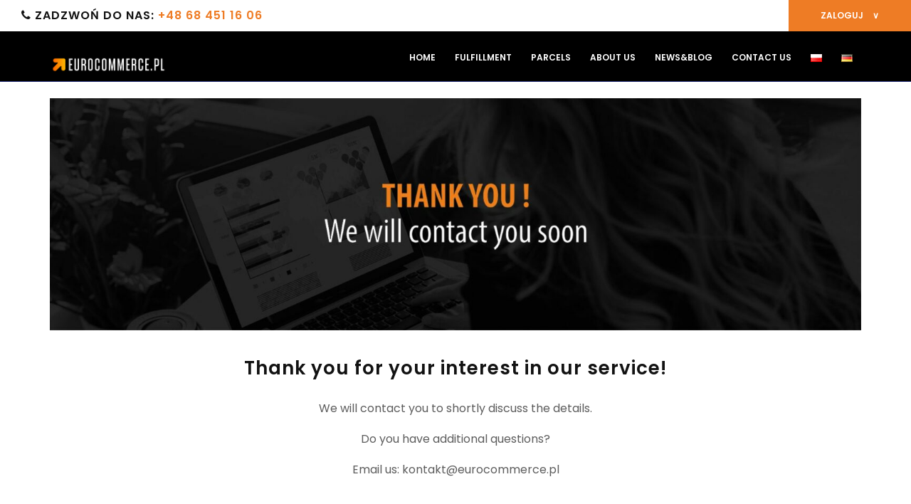

--- FILE ---
content_type: text/html; charset=UTF-8
request_url: https://eurocommerce.pl/en/thank-you-page-parcels-de/
body_size: 15215
content:
<!DOCTYPE html>
<!--[if IE 7]>
<html class="ie ie7" lang="en-GB">
<![endif]-->
<!--[if IE 8]>
<html class="ie ie8" lang="en-GB">
<![endif]-->
<!--[if !(IE 7) | !(IE 8)  ]><!-->
<html lang="en-GB">
<!--<![endif]-->
<head>
<meta charset="UTF-8" />
<meta name="viewport" content="width=device-width, initial-scale=1, maximum-scale=1">
<link rel="profile" href="http://gmpg.org/xfn/11" />
<link rel="pingback" href="https://eurocommerce.pl/xmlrpc.php" />
<link rel="stylesheet" type="text/css" href="http://eurocommerce.pl/wp-content/themes/gocourier/css/paver.min.css">
<link rel="stylesheet" type="text/css" href="http://eurocommerce.pl/wp-content/themes/gocourier/css/style.min.css">
<!-- Begin Inspectlet Embed Code -->
<script type="text/javascript" id="inspectletjs">
    window.__insp = window.__insp || [];
    __insp.push(['wid', 1121089254]);
    (function() {
    function ldinsp(){if(typeof window.__inspld != "undefined") return; window.__inspld = 1; var insp = document.createElement('script'); insp.type = 'text/javascript'; insp.async = true; insp.id = "inspsync"; insp.src = ('https:' == document.location.protocol ? 'https' : 'http') + '://cdn.inspectlet.com/inspectlet.js'; var x = document.getElementsByTagName('script')[0]; x.parentNode.insertBefore(insp, x); };
    setTimeout(ldinsp, 500); document.readyState != "complete" ? (window.attachEvent ? window.attachEvent('onload', ldinsp) : window.addEventListener('load', ldinsp, false)) : ldinsp();
    })();
</script>
<!-- End Inspectlet Embed Code -->
    
<!-- Facebook Pixel Code -->
<script>
  !function(f,b,e,v,n,t,s)
  {if(f.fbq)return;n=f.fbq=function(){n.callMethod?
  n.callMethod.apply(n,arguments):n.queue.push(arguments)};
  if(!f._fbq)f._fbq=n;n.push=n;n.loaded=!0;n.version='2.0';
  n.queue=[];t=b.createElement(e);t.async=!0;
  t.src=v;s=b.getElementsByTagName(e)[0];
  s.parentNode.insertBefore(t,s)}(window, document,'script',
  'https://connect.facebook.net/en_US/fbevents.js');
  fbq('init', '1657858397759290');
  fbq('track', 'PageView');
</script>
<noscript><img height="1" width="1" style="display:none"
  src="https://www.facebook.com/tr?id=1657858397759290&ev=PageView&noscript=1"
/></noscript>
<!-- End Facebook Pixel Code -->
<style>

    
    /* The Modal (background) */
.modal {
    display: none; /* Hidden by default */
    position: fixed; /* Stay in place */
    z-index: 1; /* Sit on top */
    padding-top: 100px; /* Location of the box */
    left: 0;
    top: 0;
    width: 100%; /* Full width */
    height: 100%; /* Full height */
    overflow: auto; /* Enable scroll if needed */
    background-color: rgb(0,0,0); /* Fallback color */
    background-color: rgba(0,0,0,0.4); /* Black w/ opacity */
}

/* Modal Content */
.modal-content {
    background-color: #fefefe;
    margin: auto;
    padding: 20px;
    border: 1px solid #888;
    max-width: 500px;
}

/* The Close Button */
.close {
    color: #aaaaaa;
    float: right;
    font-size: 28px;
    font-weight: bold;
}

.close:hover,
.close:focus {
    color: #000;
    text-decoration: none;
    cursor: pointer;
}
    
</style>
<meta name='robots' content='index, follow, max-image-preview:large, max-snippet:-1, max-video-preview:-1' />
	<style>img:is([sizes="auto" i], [sizes^="auto," i]) { contain-intrinsic-size: 3000px 1500px }</style>
	<link rel="alternate" href="https://eurocommerce.pl/wypelniony-formularz-paczki-do-niemiec/" hreflang="pl" />
<link rel="alternate" href="https://eurocommerce.pl/en/thank-you-page-parcels-de/" hreflang="en" />

	<!-- This site is optimized with the Yoast SEO plugin v26.8 - https://yoast.com/product/yoast-seo-wordpress/ -->
	<title>Thank you page parcels de &#187; EUROCOMMERCE</title>
	<link rel="canonical" href="https://eurocommerce.pl/en/thank-you-page-parcels-de/" />
	<meta property="og:locale" content="en_GB" />
	<meta property="og:locale:alternate" content="pl_PL" />
	<meta property="og:type" content="article" />
	<meta property="og:title" content="Thank you page parcels de &#187; EUROCOMMERCE" />
	<meta property="og:description" content="Thank you for your interest in our service! We will contact you to shortly discuss the details. Do you have additional questions? Email us:..." />
	<meta property="og:url" content="https://eurocommerce.pl/en/thank-you-page-parcels-de/" />
	<meta property="og:site_name" content="EUROCOMMERCE" />
	<meta property="article:publisher" content="http://www.facebook.com/eurocommercePL" />
	<meta property="article:modified_time" content="2022-01-28T08:36:57+00:00" />
	<meta property="og:image" content="https://eurocommerce.pl/wp-content/uploads/2018/10/22_03-e1551700567637.jpg" />
	<meta property="og:image:width" content="866" />
	<meta property="og:image:height" content="679" />
	<meta property="og:image:type" content="image/jpeg" />
	<meta name="twitter:card" content="summary_large_image" />
	<script type="application/ld+json" class="yoast-schema-graph">{"@context":"https://schema.org","@graph":[{"@type":"WebPage","@id":"https://eurocommerce.pl/en/thank-you-page-parcels-de/","url":"https://eurocommerce.pl/en/thank-you-page-parcels-de/","name":"Thank you page parcels de &#187; EUROCOMMERCE","isPartOf":{"@id":"https://eurocommerce.pl/en/#website"},"datePublished":"2022-01-27T10:29:39+00:00","dateModified":"2022-01-28T08:36:57+00:00","breadcrumb":{"@id":"https://eurocommerce.pl/en/thank-you-page-parcels-de/#breadcrumb"},"inLanguage":"en-GB","potentialAction":[{"@type":"ReadAction","target":["https://eurocommerce.pl/en/thank-you-page-parcels-de/"]}]},{"@type":"BreadcrumbList","@id":"https://eurocommerce.pl/en/thank-you-page-parcels-de/#breadcrumb","itemListElement":[{"@type":"ListItem","position":1,"name":"Strona główna","item":"https://eurocommerce.pl/en/"},{"@type":"ListItem","position":2,"name":"Thank you page parcels de"}]},{"@type":"WebSite","@id":"https://eurocommerce.pl/en/#website","url":"https://eurocommerce.pl/en/","name":"EUROCOMMERCE","description":"Fulfillment e-commerce w Zielonej Górze","publisher":{"@id":"https://eurocommerce.pl/en/#organization"},"potentialAction":[{"@type":"SearchAction","target":{"@type":"EntryPoint","urlTemplate":"https://eurocommerce.pl/en/?s={search_term_string}"},"query-input":{"@type":"PropertyValueSpecification","valueRequired":true,"valueName":"search_term_string"}}],"inLanguage":"en-GB"},{"@type":"Organization","@id":"https://eurocommerce.pl/en/#organization","name":"EUROCOMMERCE","url":"https://eurocommerce.pl/en/","logo":{"@type":"ImageObject","inLanguage":"en-GB","@id":"https://eurocommerce.pl/en/#/schema/logo/image/","url":"https://eurocommerce.pl/wp-content/uploads/2017/01/logo_pionowe_ciemne.png","contentUrl":"https://eurocommerce.pl/wp-content/uploads/2017/01/logo_pionowe_ciemne.png","width":1500,"height":1500,"caption":"EUROCOMMERCE"},"image":{"@id":"https://eurocommerce.pl/en/#/schema/logo/image/"},"sameAs":["http://www.facebook.com/eurocommercePL","https://www.linkedin.com/showcase/eurocommerce-pl/"]}]}</script>
	<!-- / Yoast SEO plugin. -->


<link rel='dns-prefetch' href='//fonts.googleapis.com' />
<link rel='dns-prefetch' href='//www.googletagmanager.com' />
<link rel="alternate" type="application/rss+xml" title="EUROCOMMERCE &raquo; Feed" href="https://eurocommerce.pl/en/feed/" />
<script type="text/javascript">
/* <![CDATA[ */
window._wpemojiSettings = {"baseUrl":"https:\/\/s.w.org\/images\/core\/emoji\/15.0.3\/72x72\/","ext":".png","svgUrl":"https:\/\/s.w.org\/images\/core\/emoji\/15.0.3\/svg\/","svgExt":".svg","source":{"concatemoji":"https:\/\/eurocommerce.pl\/wp-includes\/js\/wp-emoji-release.min.js?ver=6.7.4"}};
/*! This file is auto-generated */
!function(i,n){var o,s,e;function c(e){try{var t={supportTests:e,timestamp:(new Date).valueOf()};sessionStorage.setItem(o,JSON.stringify(t))}catch(e){}}function p(e,t,n){e.clearRect(0,0,e.canvas.width,e.canvas.height),e.fillText(t,0,0);var t=new Uint32Array(e.getImageData(0,0,e.canvas.width,e.canvas.height).data),r=(e.clearRect(0,0,e.canvas.width,e.canvas.height),e.fillText(n,0,0),new Uint32Array(e.getImageData(0,0,e.canvas.width,e.canvas.height).data));return t.every(function(e,t){return e===r[t]})}function u(e,t,n){switch(t){case"flag":return n(e,"\ud83c\udff3\ufe0f\u200d\u26a7\ufe0f","\ud83c\udff3\ufe0f\u200b\u26a7\ufe0f")?!1:!n(e,"\ud83c\uddfa\ud83c\uddf3","\ud83c\uddfa\u200b\ud83c\uddf3")&&!n(e,"\ud83c\udff4\udb40\udc67\udb40\udc62\udb40\udc65\udb40\udc6e\udb40\udc67\udb40\udc7f","\ud83c\udff4\u200b\udb40\udc67\u200b\udb40\udc62\u200b\udb40\udc65\u200b\udb40\udc6e\u200b\udb40\udc67\u200b\udb40\udc7f");case"emoji":return!n(e,"\ud83d\udc26\u200d\u2b1b","\ud83d\udc26\u200b\u2b1b")}return!1}function f(e,t,n){var r="undefined"!=typeof WorkerGlobalScope&&self instanceof WorkerGlobalScope?new OffscreenCanvas(300,150):i.createElement("canvas"),a=r.getContext("2d",{willReadFrequently:!0}),o=(a.textBaseline="top",a.font="600 32px Arial",{});return e.forEach(function(e){o[e]=t(a,e,n)}),o}function t(e){var t=i.createElement("script");t.src=e,t.defer=!0,i.head.appendChild(t)}"undefined"!=typeof Promise&&(o="wpEmojiSettingsSupports",s=["flag","emoji"],n.supports={everything:!0,everythingExceptFlag:!0},e=new Promise(function(e){i.addEventListener("DOMContentLoaded",e,{once:!0})}),new Promise(function(t){var n=function(){try{var e=JSON.parse(sessionStorage.getItem(o));if("object"==typeof e&&"number"==typeof e.timestamp&&(new Date).valueOf()<e.timestamp+604800&&"object"==typeof e.supportTests)return e.supportTests}catch(e){}return null}();if(!n){if("undefined"!=typeof Worker&&"undefined"!=typeof OffscreenCanvas&&"undefined"!=typeof URL&&URL.createObjectURL&&"undefined"!=typeof Blob)try{var e="postMessage("+f.toString()+"("+[JSON.stringify(s),u.toString(),p.toString()].join(",")+"));",r=new Blob([e],{type:"text/javascript"}),a=new Worker(URL.createObjectURL(r),{name:"wpTestEmojiSupports"});return void(a.onmessage=function(e){c(n=e.data),a.terminate(),t(n)})}catch(e){}c(n=f(s,u,p))}t(n)}).then(function(e){for(var t in e)n.supports[t]=e[t],n.supports.everything=n.supports.everything&&n.supports[t],"flag"!==t&&(n.supports.everythingExceptFlag=n.supports.everythingExceptFlag&&n.supports[t]);n.supports.everythingExceptFlag=n.supports.everythingExceptFlag&&!n.supports.flag,n.DOMReady=!1,n.readyCallback=function(){n.DOMReady=!0}}).then(function(){return e}).then(function(){var e;n.supports.everything||(n.readyCallback(),(e=n.source||{}).concatemoji?t(e.concatemoji):e.wpemoji&&e.twemoji&&(t(e.twemoji),t(e.wpemoji)))}))}((window,document),window._wpemojiSettings);
/* ]]> */
</script>

<link rel='stylesheet' id='ot-google-fonts-css' href='//fonts.googleapis.com/css?family=Oswald:regular' type='text/css' media='all' />
<style id='wp-emoji-styles-inline-css' type='text/css'>

	img.wp-smiley, img.emoji {
		display: inline !important;
		border: none !important;
		box-shadow: none !important;
		height: 1em !important;
		width: 1em !important;
		margin: 0 0.07em !important;
		vertical-align: -0.1em !important;
		background: none !important;
		padding: 0 !important;
	}
</style>
<link rel='stylesheet' id='wp-block-library-css' href='https://eurocommerce.pl/wp-includes/css/dist/block-library/style.min.css?ver=6.7.4' type='text/css' media='all' />
<style id='classic-theme-styles-inline-css' type='text/css'>
/*! This file is auto-generated */
.wp-block-button__link{color:#fff;background-color:#32373c;border-radius:9999px;box-shadow:none;text-decoration:none;padding:calc(.667em + 2px) calc(1.333em + 2px);font-size:1.125em}.wp-block-file__button{background:#32373c;color:#fff;text-decoration:none}
</style>
<style id='global-styles-inline-css' type='text/css'>
:root{--wp--preset--aspect-ratio--square: 1;--wp--preset--aspect-ratio--4-3: 4/3;--wp--preset--aspect-ratio--3-4: 3/4;--wp--preset--aspect-ratio--3-2: 3/2;--wp--preset--aspect-ratio--2-3: 2/3;--wp--preset--aspect-ratio--16-9: 16/9;--wp--preset--aspect-ratio--9-16: 9/16;--wp--preset--color--black: #000000;--wp--preset--color--cyan-bluish-gray: #abb8c3;--wp--preset--color--white: #ffffff;--wp--preset--color--pale-pink: #f78da7;--wp--preset--color--vivid-red: #cf2e2e;--wp--preset--color--luminous-vivid-orange: #ff6900;--wp--preset--color--luminous-vivid-amber: #fcb900;--wp--preset--color--light-green-cyan: #7bdcb5;--wp--preset--color--vivid-green-cyan: #00d084;--wp--preset--color--pale-cyan-blue: #8ed1fc;--wp--preset--color--vivid-cyan-blue: #0693e3;--wp--preset--color--vivid-purple: #9b51e0;--wp--preset--gradient--vivid-cyan-blue-to-vivid-purple: linear-gradient(135deg,rgba(6,147,227,1) 0%,rgb(155,81,224) 100%);--wp--preset--gradient--light-green-cyan-to-vivid-green-cyan: linear-gradient(135deg,rgb(122,220,180) 0%,rgb(0,208,130) 100%);--wp--preset--gradient--luminous-vivid-amber-to-luminous-vivid-orange: linear-gradient(135deg,rgba(252,185,0,1) 0%,rgba(255,105,0,1) 100%);--wp--preset--gradient--luminous-vivid-orange-to-vivid-red: linear-gradient(135deg,rgba(255,105,0,1) 0%,rgb(207,46,46) 100%);--wp--preset--gradient--very-light-gray-to-cyan-bluish-gray: linear-gradient(135deg,rgb(238,238,238) 0%,rgb(169,184,195) 100%);--wp--preset--gradient--cool-to-warm-spectrum: linear-gradient(135deg,rgb(74,234,220) 0%,rgb(151,120,209) 20%,rgb(207,42,186) 40%,rgb(238,44,130) 60%,rgb(251,105,98) 80%,rgb(254,248,76) 100%);--wp--preset--gradient--blush-light-purple: linear-gradient(135deg,rgb(255,206,236) 0%,rgb(152,150,240) 100%);--wp--preset--gradient--blush-bordeaux: linear-gradient(135deg,rgb(254,205,165) 0%,rgb(254,45,45) 50%,rgb(107,0,62) 100%);--wp--preset--gradient--luminous-dusk: linear-gradient(135deg,rgb(255,203,112) 0%,rgb(199,81,192) 50%,rgb(65,88,208) 100%);--wp--preset--gradient--pale-ocean: linear-gradient(135deg,rgb(255,245,203) 0%,rgb(182,227,212) 50%,rgb(51,167,181) 100%);--wp--preset--gradient--electric-grass: linear-gradient(135deg,rgb(202,248,128) 0%,rgb(113,206,126) 100%);--wp--preset--gradient--midnight: linear-gradient(135deg,rgb(2,3,129) 0%,rgb(40,116,252) 100%);--wp--preset--font-size--small: 13px;--wp--preset--font-size--medium: 20px;--wp--preset--font-size--large: 36px;--wp--preset--font-size--x-large: 42px;--wp--preset--spacing--20: 0.44rem;--wp--preset--spacing--30: 0.67rem;--wp--preset--spacing--40: 1rem;--wp--preset--spacing--50: 1.5rem;--wp--preset--spacing--60: 2.25rem;--wp--preset--spacing--70: 3.38rem;--wp--preset--spacing--80: 5.06rem;--wp--preset--shadow--natural: 6px 6px 9px rgba(0, 0, 0, 0.2);--wp--preset--shadow--deep: 12px 12px 50px rgba(0, 0, 0, 0.4);--wp--preset--shadow--sharp: 6px 6px 0px rgba(0, 0, 0, 0.2);--wp--preset--shadow--outlined: 6px 6px 0px -3px rgba(255, 255, 255, 1), 6px 6px rgba(0, 0, 0, 1);--wp--preset--shadow--crisp: 6px 6px 0px rgba(0, 0, 0, 1);}:where(.is-layout-flex){gap: 0.5em;}:where(.is-layout-grid){gap: 0.5em;}body .is-layout-flex{display: flex;}.is-layout-flex{flex-wrap: wrap;align-items: center;}.is-layout-flex > :is(*, div){margin: 0;}body .is-layout-grid{display: grid;}.is-layout-grid > :is(*, div){margin: 0;}:where(.wp-block-columns.is-layout-flex){gap: 2em;}:where(.wp-block-columns.is-layout-grid){gap: 2em;}:where(.wp-block-post-template.is-layout-flex){gap: 1.25em;}:where(.wp-block-post-template.is-layout-grid){gap: 1.25em;}.has-black-color{color: var(--wp--preset--color--black) !important;}.has-cyan-bluish-gray-color{color: var(--wp--preset--color--cyan-bluish-gray) !important;}.has-white-color{color: var(--wp--preset--color--white) !important;}.has-pale-pink-color{color: var(--wp--preset--color--pale-pink) !important;}.has-vivid-red-color{color: var(--wp--preset--color--vivid-red) !important;}.has-luminous-vivid-orange-color{color: var(--wp--preset--color--luminous-vivid-orange) !important;}.has-luminous-vivid-amber-color{color: var(--wp--preset--color--luminous-vivid-amber) !important;}.has-light-green-cyan-color{color: var(--wp--preset--color--light-green-cyan) !important;}.has-vivid-green-cyan-color{color: var(--wp--preset--color--vivid-green-cyan) !important;}.has-pale-cyan-blue-color{color: var(--wp--preset--color--pale-cyan-blue) !important;}.has-vivid-cyan-blue-color{color: var(--wp--preset--color--vivid-cyan-blue) !important;}.has-vivid-purple-color{color: var(--wp--preset--color--vivid-purple) !important;}.has-black-background-color{background-color: var(--wp--preset--color--black) !important;}.has-cyan-bluish-gray-background-color{background-color: var(--wp--preset--color--cyan-bluish-gray) !important;}.has-white-background-color{background-color: var(--wp--preset--color--white) !important;}.has-pale-pink-background-color{background-color: var(--wp--preset--color--pale-pink) !important;}.has-vivid-red-background-color{background-color: var(--wp--preset--color--vivid-red) !important;}.has-luminous-vivid-orange-background-color{background-color: var(--wp--preset--color--luminous-vivid-orange) !important;}.has-luminous-vivid-amber-background-color{background-color: var(--wp--preset--color--luminous-vivid-amber) !important;}.has-light-green-cyan-background-color{background-color: var(--wp--preset--color--light-green-cyan) !important;}.has-vivid-green-cyan-background-color{background-color: var(--wp--preset--color--vivid-green-cyan) !important;}.has-pale-cyan-blue-background-color{background-color: var(--wp--preset--color--pale-cyan-blue) !important;}.has-vivid-cyan-blue-background-color{background-color: var(--wp--preset--color--vivid-cyan-blue) !important;}.has-vivid-purple-background-color{background-color: var(--wp--preset--color--vivid-purple) !important;}.has-black-border-color{border-color: var(--wp--preset--color--black) !important;}.has-cyan-bluish-gray-border-color{border-color: var(--wp--preset--color--cyan-bluish-gray) !important;}.has-white-border-color{border-color: var(--wp--preset--color--white) !important;}.has-pale-pink-border-color{border-color: var(--wp--preset--color--pale-pink) !important;}.has-vivid-red-border-color{border-color: var(--wp--preset--color--vivid-red) !important;}.has-luminous-vivid-orange-border-color{border-color: var(--wp--preset--color--luminous-vivid-orange) !important;}.has-luminous-vivid-amber-border-color{border-color: var(--wp--preset--color--luminous-vivid-amber) !important;}.has-light-green-cyan-border-color{border-color: var(--wp--preset--color--light-green-cyan) !important;}.has-vivid-green-cyan-border-color{border-color: var(--wp--preset--color--vivid-green-cyan) !important;}.has-pale-cyan-blue-border-color{border-color: var(--wp--preset--color--pale-cyan-blue) !important;}.has-vivid-cyan-blue-border-color{border-color: var(--wp--preset--color--vivid-cyan-blue) !important;}.has-vivid-purple-border-color{border-color: var(--wp--preset--color--vivid-purple) !important;}.has-vivid-cyan-blue-to-vivid-purple-gradient-background{background: var(--wp--preset--gradient--vivid-cyan-blue-to-vivid-purple) !important;}.has-light-green-cyan-to-vivid-green-cyan-gradient-background{background: var(--wp--preset--gradient--light-green-cyan-to-vivid-green-cyan) !important;}.has-luminous-vivid-amber-to-luminous-vivid-orange-gradient-background{background: var(--wp--preset--gradient--luminous-vivid-amber-to-luminous-vivid-orange) !important;}.has-luminous-vivid-orange-to-vivid-red-gradient-background{background: var(--wp--preset--gradient--luminous-vivid-orange-to-vivid-red) !important;}.has-very-light-gray-to-cyan-bluish-gray-gradient-background{background: var(--wp--preset--gradient--very-light-gray-to-cyan-bluish-gray) !important;}.has-cool-to-warm-spectrum-gradient-background{background: var(--wp--preset--gradient--cool-to-warm-spectrum) !important;}.has-blush-light-purple-gradient-background{background: var(--wp--preset--gradient--blush-light-purple) !important;}.has-blush-bordeaux-gradient-background{background: var(--wp--preset--gradient--blush-bordeaux) !important;}.has-luminous-dusk-gradient-background{background: var(--wp--preset--gradient--luminous-dusk) !important;}.has-pale-ocean-gradient-background{background: var(--wp--preset--gradient--pale-ocean) !important;}.has-electric-grass-gradient-background{background: var(--wp--preset--gradient--electric-grass) !important;}.has-midnight-gradient-background{background: var(--wp--preset--gradient--midnight) !important;}.has-small-font-size{font-size: var(--wp--preset--font-size--small) !important;}.has-medium-font-size{font-size: var(--wp--preset--font-size--medium) !important;}.has-large-font-size{font-size: var(--wp--preset--font-size--large) !important;}.has-x-large-font-size{font-size: var(--wp--preset--font-size--x-large) !important;}
:where(.wp-block-post-template.is-layout-flex){gap: 1.25em;}:where(.wp-block-post-template.is-layout-grid){gap: 1.25em;}
:where(.wp-block-columns.is-layout-flex){gap: 2em;}:where(.wp-block-columns.is-layout-grid){gap: 2em;}
:root :where(.wp-block-pullquote){font-size: 1.5em;line-height: 1.6;}
</style>
<link rel='stylesheet' id='contact-form-7-css' href='https://eurocommerce.pl/wp-content/plugins/contact-form-7/includes/css/styles.css?ver=6.1.4' type='text/css' media='all' />
<link rel='stylesheet' id='inf-font-awesome-css' href='https://eurocommerce.pl/wp-content/plugins/post-slider-and-carousel/assets/css/font-awesome.min.css?ver=3.5.4' type='text/css' media='all' />
<link rel='stylesheet' id='owl-carousel-css' href='https://eurocommerce.pl/wp-content/plugins/post-slider-and-carousel/assets/css/owl.carousel.min.css?ver=3.5.4' type='text/css' media='all' />
<link rel='stylesheet' id='psacp-public-style-css' href='https://eurocommerce.pl/wp-content/plugins/post-slider-and-carousel/assets/css/psacp-public.min.css?ver=3.5.4' type='text/css' media='all' />
<link rel='stylesheet' id='siteorigin-panels-front-css' href='https://eurocommerce.pl/wp-content/plugins/siteorigin-panels/css/front-flex.min.css?ver=2.33.5' type='text/css' media='all' />
<link rel='stylesheet' id='wpcf7-redirect-script-frontend-css' href='https://eurocommerce.pl/wp-content/plugins/wpcf7-redirect/build/assets/frontend-script.css?ver=2c532d7e2be36f6af233' type='text/css' media='all' />
<link rel='stylesheet' id='qi-addons-for-elementor-grid-style-css' href='https://eurocommerce.pl/wp-content/plugins/qi-addons-for-elementor/assets/css/grid.min.css?ver=1.9.5' type='text/css' media='all' />
<link rel='stylesheet' id='qi-addons-for-elementor-helper-parts-style-css' href='https://eurocommerce.pl/wp-content/plugins/qi-addons-for-elementor/assets/css/helper-parts.min.css?ver=1.9.5' type='text/css' media='all' />
<link rel='stylesheet' id='qi-addons-for-elementor-style-css' href='https://eurocommerce.pl/wp-content/plugins/qi-addons-for-elementor/assets/css/main.min.css?ver=1.9.5' type='text/css' media='all' />
<link rel='stylesheet' id='gocourier-fonts-css' href='//fonts.googleapis.com/css?family=Roboto%3A+300%2C300italic%2C400%2C400italic%2C600%2C600italic%2C700%2C700italic%2C800%2C800italic%7CPoppins%3A+400%2C600%2C300%2C500%2C700' type='text/css' media='all' />
<link rel='stylesheet' id='bootstrap-css' href='https://eurocommerce.pl/wp-content/themes/gocourier/css/bootstrap.css' type='text/css' media='all' />
<link rel='stylesheet' id='fontawesome-css' href='https://eurocommerce.pl/wp-content/themes/gocourier/css/font-awesome.min.css' type='text/css' media='all' />
<link rel='stylesheet' id='slimmenu-css' href='https://eurocommerce.pl/wp-content/themes/gocourier/css/slimmenu.css' type='text/css' media='all' />
<link rel='stylesheet' id='gocourier-styles-css' href='https://eurocommerce.pl/wp-content/themes/gocourier/css/styles.css' type='text/css' media='all' />
<link rel='stylesheet' id='gocourier-style-css' href='https://eurocommerce.pl/wp-content/themes/gocourier/style.css?ver=6.7.4' type='text/css' media='all' />
<link rel='stylesheet' id='gocourier-responsive-css' href='https://eurocommerce.pl/wp-content/themes/gocourier/css/responsive.css' type='text/css' media='all' />
<link rel='stylesheet' id='gocourier-custom-style-css' href='https://eurocommerce.pl/wp-content/themes/gocourier/css/custom_style.css?ver=6.7.4' type='text/css' media='all' />
<style id='gocourier-custom-style-inline-css' type='text/css'>
.header-main {
    background: linear-gradient(90deg, #29235C, #29337F !important);
    left: 0;
    position: relative;
    text-align: left;
    top: 0;
    padding: 0;
    width: 100%;
    z-index: 1030;
    -moz-transition: background .3s ease-in;
    -o-transition: background .3s ease-in;
    -webkit-transition: background .3s ease-in;
    transition: background .3s ease-in;
    border-bottom: 1px solid #2a3380;
}
.copyrights {
    background: linear-gradient(90deg, #29235C, #29337F);
    display: block;
    padding: 0;
    position: relative;
    z-index: 1;
}

.wpcf7-form-control {
    -webkit-box-shadow: 0px 0px 30px -15px rgba(66, 68, 90, 1);
    -moz-box-shadow: 0px 0px 30px -15px rgba(66, 68, 90, 1);
    box-shadow: 0px 0px 30px -15px rgba(66, 68, 90, 1);
    border-radius: 50px;
    max-height: 40px;
    min-width: 400px;
    padding-left: 20px;
    border: none;
    margin-left: 20px;
}

.wpcf7-submit {
    max-width: 50px;
    min-height: 60px;
    border-radius: 50px;
}

form[aria-label="Formularz kontaktowy"] {
    margin-top: 40px;
    margin-bottom: 40px;
}

textarea[name="textarea-728"] {
    min-height: 150px;
    padding: 20px;
    border-radius: 20px;
}

input[name="acceptance-222"] {
    width: 100%;
}

select[name="menu-350"] {
    margin-top: 10px;
    max-width: 380px;
}

span[data-name="acceptance-222"] {
    margin-left: -30px;
}

.wpcf7-form-control.wpcf7-submit {
    border-radius: 50px;
}

input[name="file-46"] {
    margin-top: 20px;
    min-height: 45px;
}

input[name="drugiezdjcie"] {
    min-height: 45px;
}

input[name="trzeciezdjcie"] {
    min-height: 45px;
}
</style>
<link rel='stylesheet' id='gocourier-custom-banner-style-css' href='https://eurocommerce.pl/wp-content/themes/gocourier/css/custom_style_banner.css?ver=6.7.4' type='text/css' media='all' />
<style id='gocourier-custom-banner-style-inline-css' type='text/css'>
.container{ max-width: 1170px; }.sidebar{ background-color: #fff; }.top-header-info a,.featured-on .pricing-box,.pricing-header h3,#owl-testimonial .owl-nav [class*="owl-"]:hover, .ts-form-calculate .button.form-control,.ts-box:before,.style_2 .featured-on .pricing-footer a,.wpcf7-form-control.wpcf7-submit,.more-link,.pagination > li > a:hover, .pagination > li > span:hover, .pagination > li > a:focus, .pagination > li > span:focus,.btn-default:hover,.btn-default:focus,.btn-white:hover,.btn-white:focus,.user-login-content .button.form-control,.sign-in-details:after,.home .product-tracking-form:before,.about-wrap:before{ background-color: #ee7c25; } a:hover, .top-header-info p span,.header-top-menu li a:hover, .copyright-text i,.footer-widget ul li a:hover, .pricing-footer a,.searchmenu a i,.navbar-default .nav > li > a:hover,.woocommerce .woocommerce-info::before,.slim-wrap ul.menu-items li a:hover,.navbar-default .navbar-right ul li a:hover,.header-main.style_2 .navbar-default .nav > li > a:hover{ color: #ee7c25; } .testi-item img.img-circle,.searchmenu a i,.form-control:focus,.form-control:focus:not([readonly]),.style_2 .featured-on .pricing-box,.style_2 .featured-on .pricing-footer a,.shop-buttons .btn-white:hover{ border-color: #ee7c25; } blockquote,pre{ border-left-color: #ee7c25; } .woocommerce .woocommerce-message,.woocommerce .woocommerce-info{ border-top-color: #ee7c25; } 
</style>
<link rel='stylesheet' id='swiper-css' href='https://eurocommerce.pl/wp-content/plugins/qi-addons-for-elementor/assets/plugins/swiper/8.4.5/swiper.min.css?ver=8.4.5' type='text/css' media='all' />
<script type="text/javascript" src="https://eurocommerce.pl/wp-includes/js/jquery/jquery.min.js?ver=3.7.1" id="jquery-core-js"></script>
<script type="text/javascript" src="https://eurocommerce.pl/wp-includes/js/jquery/jquery-migrate.min.js?ver=3.4.1" id="jquery-migrate-js"></script>
<script type="text/javascript" id="gocourier-ajax-login-script-js-extra">
/* <![CDATA[ */
var ajax_login_object = {"ajaxurl":"https:\/\/eurocommerce.pl\/wp-admin\/admin-ajax.php","redirecturl":"https:\/\/eurocommerce.pl\/","loadingmessage":"Sending user info, please wait..."};
/* ]]> */
</script>
<script type="text/javascript" src="https://eurocommerce.pl/wp-content/themes/gocourier/js/ajax-login-script.js?ver=6.7.4" id="gocourier-ajax-login-script-js"></script>
<script type="text/javascript" src="https://eurocommerce.pl/wp-includes/js/tinymce/tinymce.min.js?ver=49110-20201110" id="wp-tinymce-root-js"></script>
<script type="text/javascript" src="https://eurocommerce.pl/wp-includes/js/tinymce/plugins/compat3x/plugin.min.js?ver=49110-20201110" id="wp-tinymce-js"></script>
<script type="text/javascript" src="https://eurocommerce.pl/wp-content/themes/gocourier/js/custom_script.js?ver=1.0" id="gocourier-custom-script-js"></script>
<link rel="https://api.w.org/" href="https://eurocommerce.pl/wp-json/" /><link rel="alternate" title="JSON" type="application/json" href="https://eurocommerce.pl/wp-json/wp/v2/pages/4388" /><link rel="EditURI" type="application/rsd+xml" title="RSD" href="https://eurocommerce.pl/xmlrpc.php?rsd" />
<meta name="generator" content="WordPress 6.7.4" />
<link rel='shortlink' href='https://eurocommerce.pl/?p=4388' />
<link rel="alternate" title="oEmbed (JSON)" type="application/json+oembed" href="https://eurocommerce.pl/wp-json/oembed/1.0/embed?url=https%3A%2F%2Feurocommerce.pl%2Fen%2Fthank-you-page-parcels-de%2F&#038;lang=en" />
<link rel="alternate" title="oEmbed (XML)" type="text/xml+oembed" href="https://eurocommerce.pl/wp-json/oembed/1.0/embed?url=https%3A%2F%2Feurocommerce.pl%2Fen%2Fthank-you-page-parcels-de%2F&#038;format=xml&#038;lang=en" />
<meta name="generator" content="Site Kit by Google 1.170.0" /><!-- sugester.com online chat "EUROCOMMERCE strona Czat" -->
<script> var sugesterChatOptions = {"login":"Gość","client_id":"your client id","info":"your additional data"}</script>
<script src="https://cdn.intum.com/0/e/eurocommerce/chat/5zV2NarB1tf3Ykftdem/widget.js"></script>


      <script>
        ON_CHAT_SHOW = function() {
          // TODO every time if chat is shown
        }

        ON_CHAT_HIDE = function() {
          // TODO every time if chat hides
        }
      </script>
      
<!-- sugester.com online chat END -->
<!--BEGIN: TRACKING CODE MANAGER (v2.5.0) BY INTELLYWP.COM IN HEAD//-->
<!-- Google Tag Manager -->
<script>(function(w,d,s,l,i){w[l]=w[l]||[];w[l].push({'gtm.start':
new Date().getTime(),event:'gtm.js'});var f=d.getElementsByTagName(s)[0],
j=d.createElement(s),dl=l!='dataLayer'?'&l='+l:'';j.async=true;j.src=
'https://www.googletagmanager.com/gtm.js?id='+i+dl;f.parentNode.insertBefore(j,f);
})(window,document,'script','dataLayer','GTM-M5FWQBR6');</script>
<!-- End Google Tag Manager -->
<!--END: https://wordpress.org/plugins/tracking-code-manager IN HEAD//--><meta name="generator" content="Elementor 3.33.4; features: e_font_icon_svg, additional_custom_breakpoints; settings: css_print_method-external, google_font-enabled, font_display-swap">
			<style>
				.e-con.e-parent:nth-of-type(n+4):not(.e-lazyloaded):not(.e-no-lazyload),
				.e-con.e-parent:nth-of-type(n+4):not(.e-lazyloaded):not(.e-no-lazyload) * {
					background-image: none !important;
				}
				@media screen and (max-height: 1024px) {
					.e-con.e-parent:nth-of-type(n+3):not(.e-lazyloaded):not(.e-no-lazyload),
					.e-con.e-parent:nth-of-type(n+3):not(.e-lazyloaded):not(.e-no-lazyload) * {
						background-image: none !important;
					}
				}
				@media screen and (max-height: 640px) {
					.e-con.e-parent:nth-of-type(n+2):not(.e-lazyloaded):not(.e-no-lazyload),
					.e-con.e-parent:nth-of-type(n+2):not(.e-lazyloaded):not(.e-no-lazyload) * {
						background-image: none !important;
					}
				}
			</style>
			<style media="all" id="siteorigin-panels-layouts-head">/* Layout 4388 */ #pgc-4388-0-0 , #pgc-4388-1-0 , #pgc-4388-2-0 { width:100%;width:calc(100% - ( 0 * 30px ) ) } #pg-4388-0 , #pg-4388-1 , #pl-4388 .so-panel { margin-bottom:30px } #pl-4388 .so-panel:last-of-type { margin-bottom:0px } #pg-4388-2> .panel-row-style { margin-top:70px } @media (max-width:780px){ #pg-4388-0.panel-no-style, #pg-4388-0.panel-has-style > .panel-row-style, #pg-4388-0 , #pg-4388-1.panel-no-style, #pg-4388-1.panel-has-style > .panel-row-style, #pg-4388-1 , #pg-4388-2.panel-no-style, #pg-4388-2.panel-has-style > .panel-row-style, #pg-4388-2 { -webkit-flex-direction:column;-ms-flex-direction:column;flex-direction:column } #pg-4388-0 > .panel-grid-cell , #pg-4388-0 > .panel-row-style > .panel-grid-cell , #pg-4388-1 > .panel-grid-cell , #pg-4388-1 > .panel-row-style > .panel-grid-cell , #pg-4388-2 > .panel-grid-cell , #pg-4388-2 > .panel-row-style > .panel-grid-cell { width:100%;margin-right:0 } #pl-4388 .panel-grid-cell { padding:0 } #pl-4388 .panel-grid .panel-grid-cell-empty { display:none } #pl-4388 .panel-grid .panel-grid-cell-mobile-last { margin-bottom:0px }  } </style><link rel="icon" href="https://eurocommerce.pl/wp-content/uploads/2025/11/cropped-EUROCOMMERCE_arrow-up-right-32x32.png" sizes="32x32" />
<link rel="icon" href="https://eurocommerce.pl/wp-content/uploads/2025/11/cropped-EUROCOMMERCE_arrow-up-right-192x192.png" sizes="192x192" />
<link rel="apple-touch-icon" href="https://eurocommerce.pl/wp-content/uploads/2025/11/cropped-EUROCOMMERCE_arrow-up-right-180x180.png" />
<meta name="msapplication-TileImage" content="https://eurocommerce.pl/wp-content/uploads/2025/11/cropped-EUROCOMMERCE_arrow-up-right-270x270.png" />


</head>

<body class="page-template-default page page-id-4388 wp-custom-logo siteorigin-panels siteorigin-panels-before-js eio-default qodef-qi--no-touch qi-addons-for-elementor-1.9.5 layout-full elementor-default elementor-kit-17835">
	
    
      <div id="myModal" class="modal">

  <!-- Modal content -->
  <div class="modal-content">
    <span class="close">&times;</span>
    <p>Some text in the Modal..</p>
  </div>

</div>

<script>
// Get the modal
var modal = document.getElementById('myModal');
// Get the button that opens the modal
var btn = document.getElementById("myBtn");
// Get the <span> element that closes the modal
var span = document.getElementsByClassName("close")[0];
var dataWlaczenia = new Date("May 09, 2017 17:10:00");
var dataWylaczenia = new Date("May 09, 2017 17:40:00");
var dzisiejszaData = new Date();
if (dzisiejszaData > dataWlaczenia) {
	modal.style.display = "block";
}
if (dzisiejszaData > dataWylaczenia) {
	modal.style.display = "none";
}
// When the user clicks on <span> (x), close the modal
span.onclick = function() {
    modal.style.display = "none";
}

// When the user clicks anywhere outside of the modal, close it
window.onclick = function(event) {
    if (event.target == modal) {
        modal.style.display = "none";
    }
}
</script>
    
	<form id="login" action="login" method="post">
    	<a class="close" href=""><i class="fa fa-times" ></i></a>
    	<div class="user-login-content">
            <h1>Sign In</h1>
            <p class="sign-in-details">Sign in to Go for getting all details</p>
            <p class="status"></p>
            <input id="username" type="text" name="username" class="form-control" placeholder="username">
            <input id="password" type="password" name="password" class="form-control" placeholder="*****">            
            <input class="submit_button button form-control" type="submit" value="Sign in now" name="submit">
            <a class="lost" href="https://eurocommerce.pl/logowanie?action=lostpassword">Forgot password?</a>
            
            <input type="hidden" id="security" name="security" value="3446ee0030" /><input type="hidden" name="_wp_http_referer" value="/en/thank-you-page-parcels-de/" />        </div>
        <div class="login-form-boootom-content">
            <p>Do not have an account?</p>
                        <a href="https://eurocommerce.pl/logowanie">Create a free account</a>
        </div>
    </form>
    <div id="wrapper">
    	<header style="background-color:black;" class="header-main">
        	<div class="container-fluid padding-zero header-top">
            	
                <div class="col-md-12 padding-zero">
                	<div class="top-header-info">
                                        <!-- id="show_login" aby pokazac strone logowania wkleić poniżej-->
                    <!--<a href="http://paczki.eurocommerce.pl/" class="login_button test">Zaloguj</a>-->
                    <div class="dropdown">
                        <button class="dropbtn">Zaloguj <span>&#8744;</span></button>
                        <div class="dropdown-content">
                            <a href="https://paczki.eurocommerce.pl/">Paczki</a>
                            <a href="https://magazyn.eurocommerce.pl/">Magazyn</a>
                        </div>
                    </div>
                                    	                    <p><i class="fa fa-phone" aria-hidden="true"></i>Zadzwoń do nas: <span>+48 68 451 16 06</span></p>                  
                    </div>
                    
                </div>
            </div>
            <div style="background-color: black;" class="header-style-default header-sticky">
            <div style="height: 70px;" class="container">
                <div class="row">
                    <div class="col-md-2">
						                        <a class="visible-sec navbar-brand" href="https://eurocommerce.pl/en/" title="EUROCOMMERCE">
                            <img src="https://eurocommerce.pl/wp-content/uploads/2017/01/STREFA-PARTNEROW_preview_rev_1.png" alt="EUROCOMMERCE" />
                        </a>
                    </div>
                    <div class="col-md-10">
                        <nav class="yamm navbar navbar-default" role="navigation">
                        
                            <div class="navbar-table">
                                <div class="navbar-cell tight">
                                    <div class="navbar-header">									
                                        <div class="hidden-sec slim-wrap" data-image="https://eurocommerce.pl/wp-content/uploads/2017/01/STREFA-PARTNEROW_preview_rev_1.png" data-homelink="https://eurocommerce.pl/en/">
                                        <ul id="menu-english-menu" class="menu-items"><li id="menu-item-4349" class="menu-item menu-item-type-post_type menu-item-object-page menu-item-home menu-item-4349"><a href="https://eurocommerce.pl/en/">home</a></li>
<li id="menu-item-4593" class="menu-item menu-item-type-post_type menu-item-object-page menu-item-4593"><a href="https://eurocommerce.pl/en/fulfillment-services-e-commerce/">Fulfillment</a></li>
<li id="menu-item-4350" class="menu-item menu-item-type-custom menu-item-object-custom menu-item-has-children menu-item-4350"><a href="#">Parcels</a>
<ul class="sub-menu">
	<li id="menu-item-4347" class="menu-item menu-item-type-post_type menu-item-object-page menu-item-4347"><a href="https://eurocommerce.pl/en/parcels-to-germany/">Parcels to Germany</a></li>
	<li id="menu-item-4346" class="menu-item menu-item-type-post_type menu-item-object-page menu-item-4346"><a href="https://eurocommerce.pl/en/parcels-to-europe/">Parcels to Europe</a></li>
</ul>
</li>
<li id="menu-item-4404" class="menu-item menu-item-type-post_type menu-item-object-page menu-item-4404"><a href="https://eurocommerce.pl/en/about-us/">About us</a></li>
<li id="menu-item-5054" class="menu-item menu-item-type-post_type menu-item-object-page menu-item-5054"><a href="https://eurocommerce.pl/en/newsblog/">News&#038;Blog</a></li>
<li id="menu-item-4345" class="menu-item menu-item-type-post_type menu-item-object-page menu-item-4345"><a href="https://eurocommerce.pl/en/contact-us/">Contact us</a></li>
<li id="menu-item-4344-pl" class="lang-item lang-item-25 lang-item-pl lang-item-first menu-item menu-item-type-custom menu-item-object-custom menu-item-4344-pl"><a href="https://eurocommerce.pl/wypelniony-formularz-paczki-do-niemiec/" hreflang="pl-PL" lang="pl-PL"><img src="[data-uri]" alt="Polski" width="16" height="11" style="width: 16px; height: 11px;" /></a></li>
<li id="menu-item-4344-de" class="lang-item lang-item-166 lang-item-de no-translation menu-item menu-item-type-custom menu-item-object-custom menu-item-4344-de"><a href="https://eurocommerce.pl/de/startseite/" hreflang="de-DE" lang="de-DE"><img src="[data-uri]" alt="Deutsch" width="16" height="11" style="width: 16px; height: 11px;" /></a></li>
 </ul>                                    	</div>
                                    </div><!-- end navbar-header -->
                                </div><!-- end navbar-cell -->
    
                                <div class="navbar-cell stretch visible-sec">
                                    <div class="collapse navbar-collapse" id="bs-example-navbar-collapse-2">
                                        <div class="navbar-cell">                                            	
                                            <ul id="menu-english-menu-1" class="nav navbar-nav navbar-right"><li class="menu-item menu-item-type-post_type menu-item-object-page menu-item-home menu-item-4349"><a href="https://eurocommerce.pl/en/">home</a></li>
<li class="menu-item menu-item-type-post_type menu-item-object-page menu-item-4593"><a href="https://eurocommerce.pl/en/fulfillment-services-e-commerce/">Fulfillment</a></li>
<li class="menu-item menu-item-type-custom menu-item-object-custom menu-item-has-children menu-item-4350"><a href="#">Parcels</a>
<ul class="sub-menu">
	<li class="menu-item menu-item-type-post_type menu-item-object-page menu-item-4347"><a href="https://eurocommerce.pl/en/parcels-to-germany/">Parcels to Germany</a></li>
	<li class="menu-item menu-item-type-post_type menu-item-object-page menu-item-4346"><a href="https://eurocommerce.pl/en/parcels-to-europe/">Parcels to Europe</a></li>
</ul>
</li>
<li class="menu-item menu-item-type-post_type menu-item-object-page menu-item-4404"><a href="https://eurocommerce.pl/en/about-us/">About us</a></li>
<li class="menu-item menu-item-type-post_type menu-item-object-page menu-item-5054"><a href="https://eurocommerce.pl/en/newsblog/">News&#038;Blog</a></li>
<li class="menu-item menu-item-type-post_type menu-item-object-page menu-item-4345"><a href="https://eurocommerce.pl/en/contact-us/">Contact us</a></li>
<li class="lang-item lang-item-25 lang-item-pl lang-item-first menu-item menu-item-type-custom menu-item-object-custom menu-item-4344-pl"><a href="https://eurocommerce.pl/wypelniony-formularz-paczki-do-niemiec/" hreflang="pl-PL" lang="pl-PL"><img src="[data-uri]" alt="Polski" width="16" height="11" style="width: 16px; height: 11px;" /></a></li>
<li class="lang-item lang-item-166 lang-item-de no-translation menu-item menu-item-type-custom menu-item-object-custom menu-item-4344-de"><a href="https://eurocommerce.pl/de/startseite/" hreflang="de-DE" lang="de-DE"><img src="[data-uri]" alt="Deutsch" width="16" height="11" style="width: 16px; height: 11px;" /></a></li>
 </ul>             
                                        </div><!-- end navbar-cell -->
                                    </div><!-- /.navbar-collapse -->        
                                </div><!-- end navbar cell -->
                            </div><!-- end navbar-table -->                            
                		</nav><!-- end navbar -->
                    </div>
                </div><!-- end row -->
            </div><!-- end container -->
            </div>
        </header>      
        
        <div class="page-section nopadding">
        	<div class="grey">            
                <div class="container">
                     <div class="topheader">
<h1>Thank you page parcels de</h1>
<p></p>
</div>

<div class="breadcrumbs"><ul class="list-inline"><li><a href="https://eurocommerce.pl/en/">Home</a> / </li><li><span class="current">Thank you page parcels de</span></li></ul></div>

                
                </div>
            </div>
        </div>
        
  <div class="posts-content">

<!-- Content Wrap -->
		<div class="section white page-content">
            <div class="container">
                <div id="content" class="col-md-12 col-lg-12 col-sm-12 col-xs-12">
		<div class="post-contents">
	<div id="pl-4388"  class="panel-layout" ><div id="pg-4388-0"  class="panel-grid panel-no-style" ><div id="pgc-4388-0-0"  class="panel-grid-cell" ><div id="panel-4388-0-0-0" class="so-panel widget widget_sow-image panel-first-child panel-last-child" data-index="0" ><div
			
			class="so-widget-sow-image so-widget-sow-image-default-46c7616ffdb5-4388"
			
		>
<div class="sow-image-container">
		<img loading="lazy" 
	src="https://eurocommerce.pl/wp-content/uploads/2022/01/thankyou-top-2.jpg" width="1920" height="550" srcset="https://eurocommerce.pl/wp-content/uploads/2022/01/thankyou-top-2.jpg 1920w, https://eurocommerce.pl/wp-content/uploads/2022/01/thankyou-top-2-300x86.jpg 300w, https://eurocommerce.pl/wp-content/uploads/2022/01/thankyou-top-2-1664x477.jpg 1664w, https://eurocommerce.pl/wp-content/uploads/2022/01/thankyou-top-2-150x43.jpg 150w, https://eurocommerce.pl/wp-content/uploads/2022/01/thankyou-top-2-768x220.jpg 768w, https://eurocommerce.pl/wp-content/uploads/2022/01/thankyou-top-2-1536x440.jpg 1536w" sizes="(max-width: 1920px) 100vw, 1920px" title="thankyou top 2" alt="" 		class="so-widget-image"/>
	</div>

</div></div></div></div><div id="pg-4388-1"  class="panel-grid panel-no-style" ><div id="pgc-4388-1-0"  class="panel-grid-cell" ><div id="panel-4388-1-0-0" class="so-panel widget widget_sow-editor panel-first-child panel-last-child" data-index="1" ><div
			
			class="so-widget-sow-editor so-widget-sow-editor-base"
			
		>
<div class="siteorigin-widget-tinymce textwidget">
	<h2 style="text-align: center;"><span class="VIiyi" lang="en"><span class="JLqJ4b ChMk0b" data-language-for-alternatives="en" data-language-to-translate-into="pl" data-phrase-index="0" data-number-of-phrases="6">Thank you for your interest in our service!</span> </span></h2>
<h2></h2>
<p style="text-align: center;"><span class="VIiyi" lang="en"><span class="JLqJ4b ChMk0b" data-language-for-alternatives="en" data-language-to-translate-into="pl" data-phrase-index="2" data-number-of-phrases="6">We will contact you to </span></span><span class="VIiyi" lang="en"><span class="JLqJ4b ChMk0b" data-language-for-alternatives="en" data-language-to-translate-into="pl" data-phrase-index="2" data-number-of-phrases="6">shortly</span></span> <span class="VIiyi" lang="en"><span class="JLqJ4b ChMk0b" data-language-for-alternatives="en" data-language-to-translate-into="pl" data-phrase-index="2" data-number-of-phrases="6">discuss the details.</span></span></p>
<p style="text-align: center;"><span class="VIiyi" lang="en"> <span class="JLqJ4b ChMk0b" data-language-for-alternatives="en" data-language-to-translate-into="pl" data-phrase-index="3" data-number-of-phrases="6">Do you have additional questions?</span></span></p>
<p style="text-align: center;"><span class="VIiyi" lang="en"> <span class="JLqJ4b ChMk0b" data-language-for-alternatives="en" data-language-to-translate-into="pl" data-phrase-index="5" data-number-of-phrases="6">Email us: kontakt@eurocommerce.pl</span></span></p>
<p>&nbsp;</p>
<p>&nbsp;</p>
</div>
</div></div></div></div><div id="pg-4388-2"  class="panel-grid panel-has-style" ><div class="panel-row-style panel-row-style-for-4388-2" ><div id="pgc-4388-2-0"  class="panel-grid-cell panel-grid-cell-empty" ></div></div></div></div>    </div>
    		
        </div>
          

    </div>
</div>
<!-- Content Wrap --></div>
            	<div class="footer-widget-wrap">
    	        <div class="container">
            <div class="row">
                
                                    
            </div>
        </div>
	</div>
	        <!-- Footer -->
        <div class="textwidget custom-html-widget"><div class="copyrights">
    <div class="container">
        
        <div class="row n-footer">

            <!-- Logo -->
            <div class="col-md-3 n-img">
                <img src="https://eurocommerce.pl/wp-content/uploads/2025/02/eurocom_avatar_4_small.png" alt="EuroCommerce">
            </div>

            <!-- Company information -->
            <div class="col-md-3 n-info">

                <!-- EUROCOMMERCE (color #ea8613) -->
                <p class="p-change" style="color:#ea8613; font-weight:700;">EUROCOMMERCE</p>

                <p>Innowacyjna 17</p>
                <p>Nowy Kisielin, 65-002 Zielona Góra</p>

                <!-- Customer Service -->
                <p style="margin-top: 15px; margin-bottom: 6px; font-weight:700; color:#ea8613;">
                    Customer Service Department
                </p>
                <p style="margin:0;">
                    <a href="mailto:pomoc@eurocommerce.pl" style="font-size:15px; text-decoration:none;">
                        pomoc@eurocommerce.pl
                    </a>
                </p>

                <!-- Sales Department -->
                <p style="margin-top: 18px; margin-bottom: 6px; font-weight:700; color:#ea8613;">
                    Sales Department
                </p>
                <p style="margin:0;">
                    <a href="tel:+48684151118" style="font-size:15px; text-decoration:none;">
                        +48 68 415 11 18
                    </a>
                </p>
                <p style="margin-top:4px;">
                    <a href="mailto:kontakt@eurocommerce.pl" style="font-size:15px; text-decoration:none;">
                        kontakt@eurocommerce.pl
                    </a>
                </p>

                <!-- Working hours under Sales Department -->
                <p style="margin-top:8px; font-size:15px;">
                    Working hours: <strong>8:00 – 16:00</strong>
                </p>
            </div>

            <!-- MENU (color #ea8613) -->
            <div class="col-md-3 n-menu">
                <p class="p-change" style="color:#ea8613; font-weight:700;">MENU</p>

                <a href="https://eurocommerce.pl/">Home</a>
                <a href="https://eurocommerce.pl/logistyka-e-commerce/">E-commerce Logistics</a>
                <a href="https://eurocommerce.pl/paczki-zagraniczne/">International Parcels</a>
                <a href="https://eurocommerce.pl/blog-logistyka-magazynowa-e-commerce/">Blog</a>
                <a href="https://eurocommerce.pl/uslugi-dla-e-commerce/">About Us</a>
                <a href="https://eurocommerce.pl/kontakt/">Contact</a>
            </div>

            <!-- FOLLOW US (color #ea8613) -->
            <div class="col-md-3 n-menu">
                <p class="p-change" style="color:#ea8613; font-weight:700;">FOLLOW US</p>

                <a href="https://www.facebook.com/eurocommercePL/">Facebook</a>
                <a href="https://www.linkedin.com/company/eurocommercelogistics/">LinkedIn</a>
                <a href="https://www.instagram.com/eurocommerce_fulfillment/">Instagram</a>
            </div>

        </div>

        <div class="row n-copy">
            <div class="col-md-12">
                <p>Copyright 2025 - EUROCOMMERCE - All rights reserved.</p>
            </div>
        </div>

    </div>

    <div class="to-top theme-clr-bg transition">
        <i class="fa fa-angle-up"></i>
    </div>
</div>
</div>        <!--<div class="copyrights">
            <div class="container">
                
                <div class="row n-footer">
                    <div class="col-md-3 n-img">
                        <img src="https://eurocommerce.pl/wp-content/uploads/2018/09/logostopka.png">
                    </div>
                    <div class="col-md-3 n-info">
                        <p class="p-change">EUROCOMMERCE</p>
                        <p>ul. Lotników 12D</p>
                        <p>65-138 Zielona Góra</p>
                        <p style="margin-top: 10px; margin-bottom: 2px;">Dział obsługi klienta:</p>
                        <a style="margin-top: 0px;" href="tel:+48684511606">+48 68 451 16 06</a>
                        <p>godziny: 8:00 - 16:00</p>
                        <a href="mailto:kontakt@eurocommerce.pl">kontakt@eurocommerce.pl</a>
                    </div>
                    <div class="col-md-3 n-menu">
                        <p class="p-change">MENU</p>
                        <a href="#">Strona główna</a>
                        <a href="#">Logistyka e-commerce</a>
                        <a href="#">Przesyłki zagraniczne</a>
                        <a href="#">Sprzedawaj w Niemczech</a>
                        <a href="#">Blog</a>
                        <a href="#">O nas</a>
                        <a href="#">Kontakt</a>
                    </div>
                    <div class="col-md-3 n-soc">
                        <p class="p-change">OBSERWUJ NAS</p>
                        <a target="_blank" href="https://www.facebook.com/eurocommercePL/"><i class="fa fa-facebook-square" aria-hidden="true"></i></a>
                        <a href="https://plus.google.com/116253834296036162952"><i class="fa fa-google-plus-square" aria-hidden="true"></i></a>
                        <a href="https://www.linkedin.com/showcase/eurocommerce-pl/"><i class="fa fa-linkedin-square" aria-hidden="true"></i></a>
                        
                    </div>
                </div>
                <div class="row n-copy">
                    <div class="col-md-12">
                        <p>Copyright 2018 - Eurocommerce - Wszelkie prawa zastrzeżone.</p>
                    </div>
                </div>
                
            </div>
            
            <div class="to-top theme-clr-bg transition"> <i class="fa fa-angle-up"></i> </div>
        </div>-->

        <style>#icwpWpsfLinkCheese{display:none !important;}</style><a rel="nofollow" href="https://eurocommerce.pl/icwp-wpsf-link-cheese/" title="Click here to see something fantastic" id="icwpWpsfLinkCheese">Click to access the login or register cheese</a>
<!--BEGIN: TRACKING CODE MANAGER (v2.5.0) BY INTELLYWP.COM IN BODY//-->
<!-- Google Tag Manager (noscript) -->
<noscript><iframe src="https://www.googletagmanager.com/ns.html?id=GTM-M5FWQBR6" height="0" width="0" style="display:none"></iframe></noscript>
<!-- End Google Tag Manager (noscript) -->
<!--END: https://wordpress.org/plugins/tracking-code-manager IN BODY//-->			<script>
				const lazyloadRunObserver = () => {
					const lazyloadBackgrounds = document.querySelectorAll( `.e-con.e-parent:not(.e-lazyloaded)` );
					const lazyloadBackgroundObserver = new IntersectionObserver( ( entries ) => {
						entries.forEach( ( entry ) => {
							if ( entry.isIntersecting ) {
								let lazyloadBackground = entry.target;
								if( lazyloadBackground ) {
									lazyloadBackground.classList.add( 'e-lazyloaded' );
								}
								lazyloadBackgroundObserver.unobserve( entry.target );
							}
						});
					}, { rootMargin: '200px 0px 200px 0px' } );
					lazyloadBackgrounds.forEach( ( lazyloadBackground ) => {
						lazyloadBackgroundObserver.observe( lazyloadBackground );
					} );
				};
				const events = [
					'DOMContentLoaded',
					'elementor/lazyload/observe',
				];
				events.forEach( ( event ) => {
					document.addEventListener( event, lazyloadRunObserver );
				} );
			</script>
			<link rel='stylesheet' id='sow-image-default-46c7616ffdb5-4388-css' href='https://eurocommerce.pl/wp-content/uploads/siteorigin-widgets/sow-image-default-46c7616ffdb5-4388.css?ver=6.7.4' type='text/css' media='all' />
<script type="text/javascript" src="https://eurocommerce.pl/wp-includes/js/dist/hooks.min.js?ver=4d63a3d491d11ffd8ac6" id="wp-hooks-js"></script>
<script type="text/javascript" src="https://eurocommerce.pl/wp-includes/js/dist/i18n.min.js?ver=5e580eb46a90c2b997e6" id="wp-i18n-js"></script>
<script type="text/javascript" id="wp-i18n-js-after">
/* <![CDATA[ */
wp.i18n.setLocaleData( { 'text direction\u0004ltr': [ 'ltr' ] } );
/* ]]> */
</script>
<script type="text/javascript" src="https://eurocommerce.pl/wp-content/plugins/contact-form-7/includes/swv/js/index.js?ver=6.1.4" id="swv-js"></script>
<script type="text/javascript" id="contact-form-7-js-before">
/* <![CDATA[ */
var wpcf7 = {
    "api": {
        "root": "https:\/\/eurocommerce.pl\/wp-json\/",
        "namespace": "contact-form-7\/v1"
    },
    "cached": 1
};
/* ]]> */
</script>
<script type="text/javascript" src="https://eurocommerce.pl/wp-content/plugins/contact-form-7/includes/js/index.js?ver=6.1.4" id="contact-form-7-js"></script>
<script type="text/javascript" id="wpcf7-redirect-script-js-extra">
/* <![CDATA[ */
var wpcf7r = {"ajax_url":"https:\/\/eurocommerce.pl\/wp-admin\/admin-ajax.php"};
/* ]]> */
</script>
<script type="text/javascript" src="https://eurocommerce.pl/wp-content/plugins/wpcf7-redirect/build/assets/frontend-script.js?ver=2c532d7e2be36f6af233" id="wpcf7-redirect-script-js"></script>
<script type="text/javascript" id="pll_cookie_script-js-after">
/* <![CDATA[ */
(function() {
				var expirationDate = new Date();
				expirationDate.setTime( expirationDate.getTime() + 31536000 * 1000 );
				document.cookie = "pll_language=en; expires=" + expirationDate.toUTCString() + "; path=/; secure; SameSite=Lax";
			}());
/* ]]> */
</script>
<script type="text/javascript" src="https://eurocommerce.pl/wp-includes/js/jquery/ui/core.min.js?ver=1.13.3" id="jquery-ui-core-js"></script>
<script type="text/javascript" id="qi-addons-for-elementor-script-js-extra">
/* <![CDATA[ */
var qodefQiAddonsGlobal = {"vars":{"adminBarHeight":0,"iconArrowLeft":"<svg  xmlns=\"http:\/\/www.w3.org\/2000\/svg\" x=\"0px\" y=\"0px\" viewBox=\"0 0 34.2 32.3\" xml:space=\"preserve\" style=\"stroke-width: 2;\"><line x1=\"0.5\" y1=\"16\" x2=\"33.5\" y2=\"16\"\/><line x1=\"0.3\" y1=\"16.5\" x2=\"16.2\" y2=\"0.7\"\/><line x1=\"0\" y1=\"15.4\" x2=\"16.2\" y2=\"31.6\"\/><\/svg>","iconArrowRight":"<svg  xmlns=\"http:\/\/www.w3.org\/2000\/svg\" x=\"0px\" y=\"0px\" viewBox=\"0 0 34.2 32.3\" xml:space=\"preserve\" style=\"stroke-width: 2;\"><line x1=\"0\" y1=\"16\" x2=\"33\" y2=\"16\"\/><line x1=\"17.3\" y1=\"0.7\" x2=\"33.2\" y2=\"16.5\"\/><line x1=\"17.3\" y1=\"31.6\" x2=\"33.5\" y2=\"15.4\"\/><\/svg>","iconClose":"<svg  xmlns=\"http:\/\/www.w3.org\/2000\/svg\" x=\"0px\" y=\"0px\" viewBox=\"0 0 9.1 9.1\" xml:space=\"preserve\"><g><path d=\"M8.5,0L9,0.6L5.1,4.5L9,8.5L8.5,9L4.5,5.1L0.6,9L0,8.5L4,4.5L0,0.6L0.6,0L4.5,4L8.5,0z\"\/><\/g><\/svg>"}};
/* ]]> */
</script>
<script type="text/javascript" src="https://eurocommerce.pl/wp-content/plugins/qi-addons-for-elementor/assets/js/main.min.js?ver=1.9.5" id="qi-addons-for-elementor-script-js"></script>
<script type="text/javascript" src="https://eurocommerce.pl/wp-content/themes/gocourier/js/jquery.fitvid.js?ver=6.7.4" id="fitvid-js"></script>
<script type="text/javascript" src="https://eurocommerce.pl/wp-content/themes/gocourier/js/jquery.sticky.js?ver=6.7.4" id="jquery.sticky-js"></script>
<script type="text/javascript" src="https://eurocommerce.pl/wp-content/themes/gocourier//js/jquery.slimmenu.min.js?ver=1.0" id="jquery.slimmenu.min-js"></script>
<script type="text/javascript" id="gocourier-scripts-js-extra">
/* <![CDATA[ */
var gocourier = {"ajaxurl":"https:\/\/eurocommerce.pl\/wp-admin\/admin-ajax.php","GOCOURIERTHEMEURI":"https:\/\/eurocommerce.pl\/wp-content\/themes\/gocourier\/"};
/* ]]> */
</script>
<script type="text/javascript" src="https://eurocommerce.pl/wp-content/themes/gocourier/js/scripts.js?ver=6.7.4" id="gocourier-scripts-js"></script>
<script type="text/javascript" id="icwp-wpsf-notbot-js-extra">
/* <![CDATA[ */
var shield_vars_notbot = {"strings":{"select_action":"Please select an action to perform.","are_you_sure":"Are you sure?","absolutely_sure":"Are you absolutely sure?"},"comps":{"notbot":{"ajax":{"not_bot":{"action":"shield_action","ex":"capture_not_bot","exnonce":"8725e59f84","ajaxurl":"https:\/\/eurocommerce.pl\/wp-admin\/admin-ajax.php","_wpnonce":"292ea3fb40","_rest_url":"https:\/\/eurocommerce.pl\/wp-json\/shield\/v1\/action\/capture_not_bot?exnonce=8725e59f84&_wpnonce=292ea3fb40"}},"flags":{"skip":false,"required":true}}}};
/* ]]> */
</script>
<script type="text/javascript" src="https://eurocommerce.pl/wp-content/plugins/wp-simple-firewall/assets/dist/shield-notbot.bundle.js?ver=21.0.10&amp;mtime=1768429679" id="icwp-wpsf-notbot-js"></script>
<script>document.body.className = document.body.className.replace("siteorigin-panels-before-js","");</script>


    <script async src="http://eurocommerce.pl/wp-content/themes/gocourier/js/jquery.paver.min.js"></script>
    <script async src="http://eurocommerce.pl/wp-content/themes/gocourier/js/jquery.ba-throttle-debounce.min.js"></script>
    <script async type="text/javascript">
        jQuery(document).ready(function($) {
               // Paver
				$('div[data-paver]').paver();
            });
        </script>
        
        

        </body>

        </html>


<!-- Page cached by LiteSpeed Cache 7.7 on 2026-01-23 21:53:49 -->

--- FILE ---
content_type: text/css
request_url: https://eurocommerce.pl/wp-content/themes/gocourier/css/bootstrap.css
body_size: 25513
content:
/*!
 * Flatron Bootstrap 3 Flat Theme v1.0.1
 * Copyright to Krazicode
 */

*,
*:before,
*:after {
  -webkit-box-sizing: border-box;
  -moz-box-sizing: border-box;
  box-sizing: border-box;
}
a,
abbr,
address,
article,
aside,
audio,
b,
blockquote,
body,
button,
canvas,
caption,
cite,
code,
dd,
del,
details,
dfn,
div,
dl,
dt,
em,
fieldset,
figcaption,
figure,
footer,
form,
h1,
h2,
h3,
h4,
h5,
h6,
header,
hgroup,
html,
i,
iframe,
img,
input,
ins,
kbd,
label,
legend,
li,
mark,
menu,
nav,
object,
ol,
p,
pre,
q,
samp,
section,
select,
small,
span,
strong,
sub,
summary,
sup,
table,
tbody,
td,
textarea,
tfoot,
th,
thead,
time,
tr,
ul,
var,
video {
  margin: 0;
  padding: 0;
  border: 0;
  outline: 0;
  font-size: 100%;
  line-height: 1;
  vertical-align: baseline;
  background: transparent;
}
article,
aside,
details,
figcaption,
figure,
footer,
header,
hgroup,
main,
menu,
nav,
section,
summary {
  display: block;
}
html {
  height: 100%;
  -webkit-tap-highlight-color: rgba(0, 0, 0, 0);
  -webkit-text-size-adjust: 100%;
  -ms-text-size-adjust: 100%;
  -moz-osx-font-smoothing: grayscale;
  -webkit-font-smoothing: antialiased;
}
nav ul {
  list-style: none;
}
a {
  text-decoration: none;
}
a:active,
a:focus,
a:hover,
a:visited {
  outline: 0;
}
b,
strong {
  font-weight: bold;
}
del {
  text-decoration: line-through;
}
hr {
  display: block;
  height: 1px;
  border: 0;
  border-top-width: 1px;
  margin: 0;
}
input,
select {
  line-height: normal;
  border: 1px solid #ededed;
  padding: 10px;
}
input,
textarea,
button,
select {
  font-family: inherit;
  font-size: inherit;
  font-weight: inherit;
  color: inherit;
}

button,
input[type="submit"] {
  cursor: pointer;
}
input:focus,
select:focus,
textarea:focus,
button:focus {
  outline: 0;
}
blockquote,
q {
  quotes: none;
}
blockquote:before,
blockquote:after,
q:before,
q:after {
  content: '';
}
table {
  border-collapse: collapse;
  border-spacing: 0;
}
audio:not([controls]) {
  display: none;
  height: 0;
}
[hidden],
template {
  display: none;
}
img {
  vertical-align: middle;
  border: 0;
  -ms-interpolation-mode: bicubic;
}
pre,
textarea {
  overflow: auto;
}
audio,
canvas,
progress,
video {
  display: inline-block;
  vertical-align: baseline;
}
svg:not(:root) {
  overflow: hidden;
}
button::-moz-focus-inner,
input::-moz-focus-inner {
  border: 0;
  padding: 0;
}
textarea {
  resize: vertical;
  overflow: auto;
}
img[src*="maps.gstatic.com"],
img[src*="googleapis.com"] {
  max-width: none;
}
input[type="search"] {
  -webkit-appearance: field;
  -moz-appearance: field;
}
input[type="search"]::-webkit-search-cancel-button,
input[type="search"]::-webkit-search-decoration {
  -webkit-appearance: none;
  -moz-appearance: none;
}
.bg-red {
  background-color: #e74c3c;
}
.bg-orange {
  background-color: #e67e22;
}
.bg-yellow {
  background-color: #ffcd02;
}
.bg-sand {
  background-color: #d5c295;
}
.bg-nav-blue {
  background-color: #34495e;
}
.bg-flat-black {
  background-color: #2b2b2b;
}
.bg-magneta {
  background-color: #9b59b6;
}
.bg-teal {
  background-color: #3a6f81;
}
.bg-sky-blue {
  background-color: #3498db;
}
.bg-green {
  background-color: #2ecc71;
}
.bg-mint {
  background-color: #1abc9c;
}
.bg-flat-white {
  background-color: #ecf0f1;
}
.bg-flat-gray {
  background-color: #95a5a6;
}
.bg-forest-green {
  background-color: #345f41;
}
.bg-purple {
  background-color: #745ec5;
}
.bg-brown {
  background-color: #5e4534;
}
.bg-plum {
  background-color: #5e345e;
}
.bg-watermelon {
  background-color: #ef717a;
}
.bg-lime {
  background-color: #a5c63b;
}
.bg-pink {
  background-color: #f47cc3;
}
.bg-maroon {
  background-color: #79302a;
}
.bg-coffee {
  background-color: #a38671;
}
.bg-powder-blue {
  background-color: #b8c9f1;
}
.bg-night-blue {
  background-color: #5065a1;
}
.bg-success {
  background-color: #8dde6e;
}
.bg-info {
  background-color: #73c1e7;
}
.bg-warning {
  background-color: #f6de88;
}
.bg-danger {
  background-color: #e08a8a;
}
.bg-default {
  background-color: #95a5a6;
}
.bg-primary {
  background-color: #e67e22;
}
.text-red {
  color: #e74c3c;
}
.text-orange {
  color: #e67e22;
}
.text-yellow {
  color: #ffcd02;
}
.text-sand {
  color: #d5c295;
}
.text-nav-blue {
  color: #34495e;
}
.text-flat-black {
  color: #2b2b2b;
}
.text-magneta {
  color: #9b59b6;
}
.text-teal {
  color: #3a6f81;
}
.text-sky-blue {
  color: #3498db;
}
.text-green {
  color: #2ecc71;
}
.text-mint {
  color: #1abc9c;
}
.text-flat-white {
  color: #ecf0f1;
}
.text-flat-gray {
  color: #95a5a6;
}
.text-forest-green {
  color: #345f41;
}
.text-purple {
  color: #745ec5;
}
.text-brown {
  color: #5e4534;
}
.text-plum {
  color: #5e345e;
}
.text-watermelon {
  color: #ef717a;
}
.text-lime {
  color: #a5c63b;
}
.text-pink {
  color: #f47cc3;
}
.text-maroon {
  color: #79302a;
}
.text-coffee {
  color: #a38671;
}
.text-powder-blue {
  color: #b8c9f1;
}
.text-night-blue {
  color: #5065a1;
}
.text-success {
  color: #8dde6e;
}
.text-info {
  color: #73c1e7;
}
.text-warning {
  color: #f6de88;
}
.text-danger {
  color: #e08a8a;
}
.text-default {
  color: #95a5a6;
}
.text-primary {
  color: #e67e22;
}
.contrast-red {
  color: #fdf3f2;
  background-color: #e74c3c;
}
.contrast-orange {
  color: #fbe9d9;
  background-color: #e67e22;
}
.contrast-yellow {
  color: #fff5ce;
  background-color: #ffcd02;
}
.contrast-sand {
  color: #ffffff;
  background-color: #d5c295;
}
.contrast-nav-blue {
  color: #98afc6;
  background-color: #34495e;
}
.contrast-flat-black {
  color: #919191;
  background-color: #2b2b2b;
}
.contrast-magneta {
  color: #f0e7f4;
  background-color: #9b59b6;
}
.contrast-teal {
  color: #adcfda;
  background-color: #3a6f81;
}
.contrast-sky-blue {
  color: #e1f0fa;
  background-color: #3498db;
}
.contrast-green {
  color: #d1f5e0;
  background-color: #2ecc71;
}
.contrast-mint {
  color: #aef4e6;
  background-color: #1abc9c;
}
.contrast-flat-white {
  color: #ffffff;
  background-color: #ecf0f1;
}
.contrast-flat-gray {
  color: #ffffff;
  background-color: #95a5a6;
}
.contrast-forest-green {
  color: #98c7a6;
  background-color: #345f41;
}
.contrast-purple {
  color: #f5f4fb;
  background-color: #745ec5;
}
.contrast-brown {
  color: #c6ab98;
  background-color: #5e4534;
}
.contrast-plum {
  color: #c698c6;
  background-color: #5e345e;
}
.contrast-watermelon {
  color: #ffffff;
  background-color: #ef717a;
}
.contrast-lime {
  color: #eef4d9;
  background-color: #a5c63b;
}
.contrast-pink {
  color: #ffffff;
  background-color: #f47cc3;
}
.contrast-maroon {
  color: #da9a95;
  background-color: #79302a;
}
.contrast-coffee {
  color: #f3efed;
  background-color: #a38671;
}
.contrast-powder-blue {
  color: #ffffff;
  background-color: #b8c9f1;
}
.contrast-night-blue {
  color: #d4d9e9;
  background-color: #5065a1;
}
.contrast-success {
  color: #ffffff;
  background-color: #8dde6e;
}
.contrast-info {
  color: #ffffff;
  background-color: #73c1e7;
}
.contrast-warning {
  color: #ffffff;
  background-color: #f6de88;
}
.contrast-danger {
  color: #ffffff;
  background-color: #e08a8a;
}
.contrast-default {
  color: #ffffff;
  background-color: #95a5a6;
}
.contrast-primary {
  color: #fbe9d9;
  background-color: #e67e22;
}
.fill-red {
  fill: #e74c3c;
}
.fill-orange {
  fill: #e67e22;
}
.fill-yellow {
  fill: #ffcd02;
}
.fill-sand {
  fill: #d5c295;
}
.fill-nav-blue {
  fill: #34495e;
}
.fill-flat-black {
  fill: #2b2b2b;
}
.fill-magneta {
  fill: #9b59b6;
}
.fill-teal {
  fill: #3a6f81;
}
.fill-sky-blue {
  fill: #3498db;
}
.fill-green {
  fill: #2ecc71;
}
.fill-mint {
  fill: #1abc9c;
}
.fill-flat-white {
  fill: #ecf0f1;
}
.fill-flat-gray {
  fill: #95a5a6;
}
.fill-forest-green {
  fill: #345f41;
}
.fill-purple {
  fill: #745ec5;
}
.fill-brown {
  fill: #5e4534;
}
.fill-plum {
  fill: #5e345e;
}
.fill-watermelon {
  fill: #ef717a;
}
.fill-lime {
  fill: #a5c63b;
}
.fill-pink {
  fill: #f47cc3;
}
.fill-maroon {
  fill: #79302a;
}
.fill-coffee {
  fill: #a38671;
}
.fill-powder-blue {
  fill: #b8c9f1;
}
.fill-night-blue {
  fill: #5065a1;
}
.fill-success {
  fill: #8dde6e;
}
.fill-info {
  fill: #73c1e7;
}
.fill-warning {
  fill: #f6de88;
}
.fill-danger {
  fill: #e08a8a;
}
.fill-default {
  fill: #95a5a6;
}
.fill-primary {
  fill: #e67e22;
}
.stroke-red {
  stroke: #e74c3c;
}
.stroke-orange {
  stroke: #e67e22;
}
.stroke-yellow {
  stroke: #ffcd02;
}
.stroke-sand {
  stroke: #d5c295;
}
.stroke-nav-blue {
  stroke: #34495e;
}
.stroke-flat-black {
  stroke: #2b2b2b;
}
.stroke-magneta {
  stroke: #9b59b6;
}
.stroke-teal {
  stroke: #3a6f81;
}
.stroke-sky-blue {
  stroke: #3498db;
}
.stroke-green {
  stroke: #2ecc71;
}
.stroke-mint {
  stroke: #1abc9c;
}
.stroke-flat-white {
  stroke: #ecf0f1;
}
.stroke-flat-gray {
  stroke: #95a5a6;
}
.stroke-forest-green {
  stroke: #345f41;
}
.stroke-purple {
  stroke: #745ec5;
}
.stroke-brown {
  stroke: #5e4534;
}
.stroke-plum {
  stroke: #5e345e;
}
.stroke-watermelon {
  stroke: #ef717a;
}
.stroke-lime {
  stroke: #a5c63b;
}
.stroke-pink {
  stroke: #f47cc3;
}
.stroke-maroon {
  stroke: #79302a;
}
.stroke-coffee {
  stroke: #a38671;
}
.stroke-powder-blue {
  stroke: #b8c9f1;
}
.stroke-night-blue {
  stroke: #5065a1;
}
.stroke-success {
  stroke: #8dde6e;
}
.stroke-info {
  stroke: #73c1e7;
}
.stroke-warning {
  stroke: #f6de88;
}
.stroke-danger {
  stroke: #e08a8a;
}
.stroke-default {
  stroke: #95a5a6;
}
.stroke-primary {
  stroke: #e67e22;
}
.border-red {
  border-color: #e74c3c;
}
.border-orange {
  border-color: #e67e22;
}
.border-yellow {
  border-color: #ffcd02;
}
.border-sand {
  border-color: #d5c295;
}
.border-nav-blue {
  border-color: #34495e;
}
.border-flat-black {
  border-color: #2b2b2b;
}
.border-magneta {
  border-color: #9b59b6;
}
.border-teal {
  border-color: #3a6f81;
}
.border-sky-blue {
  border-color: #3498db;
}
.border-green {
  border-color: #2ecc71;
}
.border-mint {
  border-color: #1abc9c;
}
.border-flat-white {
  border-color: #ecf0f1;
}
.border-flat-gray {
  border-color: #95a5a6;
}
.border-forest-green {
  border-color: #345f41;
}
.border-purple {
  border-color: #745ec5;
}
.border-brown {
  border-color: #5e4534;
}
.border-plum {
  border-color: #5e345e;
}
.border-watermelon {
  border-color: #ef717a;
}
.border-lime {
  border-color: #a5c63b;
}
.border-pink {
  border-color: #f47cc3;
}
.border-maroon {
  border-color: #79302a;
}
.border-coffee {
  border-color: #a38671;
}
.border-powder-blue {
  border-color: #b8c9f1;
}
.border-night-blue {
  border-color: #5065a1;
}
.border-success {
  border-color: #8dde6e;
}
.border-info {
  border-color: #73c1e7;
}
.border-warning {
  border-color: #f6de88;
}
.border-danger {
  border-color: #e08a8a;
}
.border-default {
  border-color: #95a5a6;
}
.border-primary {
  border-color: #e67e22;
}
.clearfix:before,
.clearfix:after,
.container:before,
.container:after,
.container-fluid:before,
.container-fluid:after,
.row:before,
.row:after,
.btn-toolbar:before,
.btn-toolbar:after,
.btn-group-vertical > .btn-group:before,
.btn-group-vertical > .btn-group:after,
.dl-horizontal dd:before,
.dl-horizontal dd:after,
.form-horizontal .form-group:before,
.form-horizontal .form-group:after,
.modal-footer:before,
.modal-footer:after,
.navbar:before,
.navbar:after,
.navbar-header:before,
.navbar-header:after,
.nav:before,
.nav:after,
.pager:before,
.pager:after,
.panel-body:before,
.panel-body:after {
  content: " ";
  display: table;
}
.clearfix:after,
.container:after,
.container-fluid:after,
.row:after,
.btn-toolbar:after,
.btn-group-vertical > .btn-group:after,
.dl-horizontal dd:after,
.form-horizontal .form-group:after,
.modal-footer:after,
.navbar:after,
.navbar-header:after,
.nav:after,
.pager:after,
.panel-body:after {
  clear: both;
}
.center-block {
  display: block;
  margin-left: auto;
  margin-right: auto;
}
.pull-right {
  float: right !important;
}
.pull-left {
  float: left !important;
}
.hidden {
  display: none !important;
  visibility: hidden !important;
}
.hide {
  display: none !important;
}
.show {
  display: block !important;
}
.invisible {
  visibility: hidden;
}
.text-hide {
  font: 0/0 a;
  color: transparent;
  text-shadow: none;
  background-color: transparent;
  border: 0;
}
.sr-only {
  position: absolute;
  width: 1px;
  height: 1px;
  margin: -1px;
  padding: 0;
  overflow: hidden;
  clip: rect(0, 0, 0, 0);
  border: 0;
}
.sr-only-focusable:active,
.sr-only-focusable:focus {
  position: static;
  width: auto;
  height: auto;
  margin: 0;
  overflow: visible;
  clip: auto;
}
.affix {
  position: fixed;
}
.img-circle {
  border-radius: 50%;
}
.img-responsive,
.carousel-inner > .item > img,
.carousel-inner > .item > a > img,
.thumbnail > img,
.thumbnail a > img {
  display: block;
  max-width: 100%;
  height: auto;
}
.img-rounded {
  border-radius: 6px;
}
.initialism {
  font-size: 90%;
  text-transform: uppercase;
}
.list-unstyled {
  padding-left: 0;
  list-style: none;
}
.list-inline {
  padding-left: 0;
  list-style: none;
}
.list-inline > li {
  display: inline-block;
}
.text-left {
  text-align: left;
}
.text-right {
  text-align: right;
}
.text-center {
  text-align: center;
}
.text-justify {
  text-align: justify;
}
.text-nowrap {
  white-space: nowrap;
}
.text-lowercase {
  text-transform: lowercase;
}
.text-uppercase {
  text-transform: uppercase;
}
.text-capitalize {
  text-transform: capitalize;
}
.lead {
  font-size: 17px;
}
@media (min-width: 768px) {
  .lead {
    font-size: 23px;
  }
}
.bg-primary {
  color: #fff;
  background-color: #e67e22;
}
a.bg-primary:hover {
  background-color: #bf6516;
}
.text-muted {
  color: #b3b3b3;
}
.text-primary {
  color: #e67e22;
}
a.text-primary:hover {
  color: #bf6516;
}
.text-success {
  color: #8dde6e;
}
a.text-success:hover {
  color: #6cd544;
}
.text-info {
  color: #73c1e7;
}
a.text-info:hover {
  color: #47aee0;
}
.text-warning {
  color: #f6de88;
}
a.text-warning:hover {
  color: #f2d159;
}
.text-danger {
  color: #e08a8a;
}
a.text-danger:hover {
  color: #d56262;
}
.bg-success {
  background-color: #8dde6e;
}
a.bg-success:hover {
  background-color: #6cd544;
}
.bg-info {
  background-color: #73c1e7;
}
a.bg-info:hover {
  background-color: #47aee0;
}
.bg-warning {
  background-color: #f6de88;
}
a.bg-warning:hover {
  background-color: #f2d159;
}
.bg-danger {
  background-color: #e08a8a;
}
a.bg-danger:hover {
  background-color: #d56262;
}
.fade {
  opacity: 0;
  -webkit-transition: opacity 0.15s linear;
  -moz-transition: opacity 0.15s linear;
  -o-transition: opacity 0.15s linear;
  transition: opacity 0.15s linear;
}
.fade.in {
  opacity: 1;
}
.collapse {
  display: none;
  visibility: hidden;
}
.collapse.in {
  display: block;
  visibility: visible;
}
tr.collapse.in {
  display: table-row;
}
tbody.collapse.in {
  display: table-row-group;
}
.collapsing {
  position: relative;
  height: 0;
  overflow: hidden;
  -webkit-transition-property: height, visibility;
  transition-property: height, visibility;
  -webkit-transition-duration: 0.35s;
  transition-duration: 0.35s;
  -webkit-transition-timing-function: ease;
  transition-timing-function: ease;
}
body {
  font-family: 'Open Sans', Helvetica, Arial, sans-serif;
  font-size: 14px;
  color: #999999;
  background-color: #ffffff;
  overflow-x: hidden;
}
p {
  line-height: 1.618;
}
::selection {
  background-color: rgba(0, 0, 0, 0.1);
  color: inherit;
}
::-moz-selection {
  background-color: rgba(0, 0, 0, 0.1);
  color: inherit;
}
a {
  color: #41b7d8;
  text-decoration: none;
}
p a:not(.btn):hover {
  text-decoration: underline;
}
a,
.btn {
  -webkit-transition: color 0.35s ease-in-out, background 0.35s ease-in-out, border 0.35s ease-in-out;
  -moz-transition: color 0.35s ease-in-out, background 0.35s ease-in-out, border 0.35s ease-in-out;
  -o-transition: color 0.35s ease-in-out, background 0.35s ease-in-out, border 0.35s ease-in-out;
  transition: color 0.35s ease-in-out, background 0.35s ease-in-out, border 0.35s ease-in-out;
}
hr {
  border: 0;
  border-top: 1px solid #e6e6e6;
}
address {
  font-style: normal;
  line-height: 22px;
}
h1,
h2,
h3,
h4,
h5,
h6,
.h1,
.h2,
.h3,
.h4,
.h5,
.h6 {
  font-weight: bold;
  color: #666666;
}
h1 small,
h2 small,
h3 small,
h4 small,
h5 small,
h6 small,
.h1 small,
.h2 small,
.h3 small,
.h4 small,
.h5 small,
.h6 small,
h1 .small,
h2 .small,
h3 .small,
h4 .small,
h5 .small,
h6 .small,
.h1 .small,
.h2 .small,
.h3 .small,
.h4 .small,
.h5 .small,
.h6 .small {
  font-weight: normal;
  line-height: 1;
  color: #999999;
}
h1,
.h1,
h2,
.h2,
h3,
.h3 {
  line-height: 1.2;
}
h1 small,
.h1 small,
h2 small,
.h2 small,
h3 small,
.h3 small,
h1 .small,
.h1 .small,
h2 .small,
.h2 .small,
h3 .small,
.h3 .small {
  font-size: 65%;
}
h4,
.h4,
h5,
.h5,
h6,
.h6 {
  line-height: 1.4;
}
h4 small,
.h4 small,
h5 small,
.h5 small,
h6 small,
.h6 small,
h4 .small,
.h4 .small,
h5 .small,
.h5 .small,
h6 .small,
.h6 .small {
  font-size: 75%;
}
h1,
.h1 {
  font-size: 45px;
}
h2,
.h2 {
  font-size: 40px;
}
h3,
.h3 {
  font-size: 34px;
}
h4,
.h4 {
  font-size: 28px;
}
h5,
.h5 {
  font-size: 23px;
}
h6,
.h6 {
  font-size: 17px;
}
small,
.small {
  font-size: 85%;
}
abbr[title],
abbr[data-original-title] {
  cursor: help;
  border-bottom: 1px dotted;
}
.container {
  margin-right: auto;
  margin-left: auto;
  padding-left: 15px;
  padding-right: 15px;
}
@media (min-width: 768px) {
  .container {
    width: 750px;
  }
}
@media (min-width: 992px) {
  .container {
    width: 970px;
  }
}
@media (min-width: 1200px) {
  .container {
    width: 1170px;
  }
}
.container-fluid {
  margin-right: auto;
  margin-left: auto;
  padding-left: 15px;
  padding-right: 15px;
}
.row {
  margin-left: -15px;
  margin-right: -15px;
}
.col-xs-1, .col-sm-1, .col-md-1, .col-lg-1, .col-xs-2, .col-sm-2, .col-md-2, .col-lg-2, .col-xs-3, .col-sm-3, .col-md-3, .col-lg-3, .col-xs-4, .col-sm-4, .col-md-4, .col-lg-4, .col-xs-5, .col-sm-5, .col-md-5, .col-lg-5, .col-xs-6, .col-sm-6, .col-md-6, .col-lg-6, .col-xs-7, .col-sm-7, .col-md-7, .col-lg-7, .col-xs-8, .col-sm-8, .col-md-8, .col-lg-8, .col-xs-9, .col-sm-9, .col-md-9, .col-lg-9, .col-xs-10, .col-sm-10, .col-md-10, .col-lg-10, .col-xs-11, .col-sm-11, .col-md-11, .col-lg-11, .col-xs-12, .col-sm-12, .col-md-12, .col-lg-12 {
  position: relative;
  min-height: 1px;
  padding-left: 15px;
  padding-right: 15px;
}
.col-xs-1, .col-xs-2, .col-xs-3, .col-xs-4, .col-xs-5, .col-xs-6, .col-xs-7, .col-xs-8, .col-xs-9, .col-xs-10, .col-xs-11, .col-xs-12 {
  float: left;
}
.col-xs-12 {
  width: 100%;
}
.col-xs-11 {
  width: 91.66666667%;
}
.col-xs-10 {
  width: 83.33333333%;
}
.col-xs-9 {
  width: 75%;
}
.col-xs-8 {
  width: 66.66666667%;
}
.col-xs-7 {
  width: 58.33333333%;
}
.col-xs-6 {
  width: 50%;
}
.col-xs-5 {
  width: 41.66666667%;
}
.col-xs-4 {
  width: 33.33333333%;
}
.col-xs-3 {
  width: 25%;
}
.col-xs-2 {
  width: 16.66666667%;
}
.col-xs-1 {
  width: 8.33333333%;
}
.col-xs-pull-12 {
  right: 100%;
}
.col-xs-pull-11 {
  right: 91.66666667%;
}
.col-xs-pull-10 {
  right: 83.33333333%;
}
.col-xs-pull-9 {
  right: 75%;
}
.col-xs-pull-8 {
  right: 66.66666667%;
}
.col-xs-pull-7 {
  right: 58.33333333%;
}
.col-xs-pull-6 {
  right: 50%;
}
.col-xs-pull-5 {
  right: 41.66666667%;
}
.col-xs-pull-4 {
  right: 33.33333333%;
}
.col-xs-pull-3 {
  right: 25%;
}
.col-xs-pull-2 {
  right: 16.66666667%;
}
.col-xs-pull-1 {
  right: 8.33333333%;
}
.col-xs-pull-0 {
  right: auto;
}
.col-xs-push-12 {
  left: 100%;
}
.col-xs-push-11 {
  left: 91.66666667%;
}
.col-xs-push-10 {
  left: 83.33333333%;
}
.col-xs-push-9 {
  left: 75%;
}
.col-xs-push-8 {
  left: 66.66666667%;
}
.col-xs-push-7 {
  left: 58.33333333%;
}
.col-xs-push-6 {
  left: 50%;
}
.col-xs-push-5 {
  left: 41.66666667%;
}
.col-xs-push-4 {
  left: 33.33333333%;
}
.col-xs-push-3 {
  left: 25%;
}
.col-xs-push-2 {
  left: 16.66666667%;
}
.col-xs-push-1 {
  left: 8.33333333%;
}
.col-xs-push-0 {
  left: auto;
}
.col-xs-offset-12 {
  margin-left: 100%;
}
.col-xs-offset-11 {
  margin-left: 91.66666667%;
}
.col-xs-offset-10 {
  margin-left: 83.33333333%;
}
.col-xs-offset-9 {
  margin-left: 75%;
}
.col-xs-offset-8 {
  margin-left: 66.66666667%;
}
.col-xs-offset-7 {
  margin-left: 58.33333333%;
}
.col-xs-offset-6 {
  margin-left: 50%;
}
.col-xs-offset-5 {
  margin-left: 41.66666667%;
}
.col-xs-offset-4 {
  margin-left: 33.33333333%;
}
.col-xs-offset-3 {
  margin-left: 25%;
}
.col-xs-offset-2 {
  margin-left: 16.66666667%;
}
.col-xs-offset-1 {
  margin-left: 8.33333333%;
}
.col-xs-offset-0 {
  margin-left: 0%;
}
@media (min-width: 768px) {
  .col-sm-1, .col-sm-2, .col-sm-3, .col-sm-4, .col-sm-5, .col-sm-6, .col-sm-7, .col-sm-8, .col-sm-9, .col-sm-10, .col-sm-11, .col-sm-12 {
    float: left;
  }
  .col-sm-12 {
    width: 100%;
  }
  .col-sm-11 {
    width: 91.66666667%;
  }
  .col-sm-10 {
    width: 83.33333333%;
  }
  .col-sm-9 {
    width: 75%;
  }
  .col-sm-8 {
    width: 66.66666667%;
  }
  .col-sm-7 {
    width: 58.33333333%;
  }
  .col-sm-6 {
    width: 50%;
  }
  .col-sm-5 {
    width: 41.66666667%;
  }
  .col-sm-4 {
    width: 33.33333333%;
  }
  .col-sm-3 {
    width: 25%;
  }
  .col-sm-2 {
    width: 16.66666667%;
  }
  .col-sm-1 {
    width: 8.33333333%;
  }
  .col-sm-pull-12 {
    right: 100%;
  }
  .col-sm-pull-11 {
    right: 91.66666667%;
  }
  .col-sm-pull-10 {
    right: 83.33333333%;
  }
  .col-sm-pull-9 {
    right: 75%;
  }
  .col-sm-pull-8 {
    right: 66.66666667%;
  }
  .col-sm-pull-7 {
    right: 58.33333333%;
  }
  .col-sm-pull-6 {
    right: 50%;
  }
  .col-sm-pull-5 {
    right: 41.66666667%;
  }
  .col-sm-pull-4 {
    right: 33.33333333%;
  }
  .col-sm-pull-3 {
    right: 25%;
  }
  .col-sm-pull-2 {
    right: 16.66666667%;
  }
  .col-sm-pull-1 {
    right: 8.33333333%;
  }
  .col-sm-pull-0 {
    right: auto;
  }
  .col-sm-push-12 {
    left: 100%;
  }
  .col-sm-push-11 {
    left: 91.66666667%;
  }
  .col-sm-push-10 {
    left: 83.33333333%;
  }
  .col-sm-push-9 {
    left: 75%;
  }
  .col-sm-push-8 {
    left: 66.66666667%;
  }
  .col-sm-push-7 {
    left: 58.33333333%;
  }
  .col-sm-push-6 {
    left: 50%;
  }
  .col-sm-push-5 {
    left: 41.66666667%;
  }
  .col-sm-push-4 {
    left: 33.33333333%;
  }
  .col-sm-push-3 {
    left: 25%;
  }
  .col-sm-push-2 {
    left: 16.66666667%;
  }
  .col-sm-push-1 {
    left: 8.33333333%;
  }
  .col-sm-push-0 {
    left: auto;
  }
  .col-sm-offset-12 {
    margin-left: 100%;
  }
  .col-sm-offset-11 {
    margin-left: 91.66666667%;
  }
  .col-sm-offset-10 {
    margin-left: 83.33333333%;
  }
  .col-sm-offset-9 {
    margin-left: 75%;
  }
  .col-sm-offset-8 {
    margin-left: 66.66666667%;
  }
  .col-sm-offset-7 {
    margin-left: 58.33333333%;
  }
  .col-sm-offset-6 {
    margin-left: 50%;
  }
  .col-sm-offset-5 {
    margin-left: 41.66666667%;
  }
  .col-sm-offset-4 {
    margin-left: 33.33333333%;
  }
  .col-sm-offset-3 {
    margin-left: 25%;
  }
  .col-sm-offset-2 {
    margin-left: 16.66666667%;
  }
  .col-sm-offset-1 {
    margin-left: 8.33333333%;
  }
  .col-sm-offset-0 {
    margin-left: 0%;
  }
}
@media (min-width: 992px) {
  .col-md-1, .col-md-2, .col-md-3, .col-md-4, .col-md-5, .col-md-6, .col-md-7, .col-md-8, .col-md-9, .col-md-10, .col-md-11, .col-md-12 {
    float: left;
  }
  .col-md-12 {
    width: 100%;
  }
  .col-md-11 {
    width: 91.66666667%;
  }
  .col-md-10 {
    width: 83.33333333%;
  }
  .col-md-9 {
    width: 75%;
  }
  .col-md-8 {
    width: 66.66666667%;
  }
  .col-md-7 {
    width: 58.33333333%;
  }
  .col-md-6 {
    width: 50%;
  }
  .col-md-5 {
    width: 41.66666667%;
  }
  .col-md-4 {
    width: 33.33333333%;
  }
  .col-md-3 {
    width: 25%;
  }
  .col-md-2 {
    width: 16.66666667%;
  }
  .col-md-1 {
    width: 8.33333333%;
  }
  .col-md-pull-12 {
    right: 100%;
  }
  .col-md-pull-11 {
    right: 91.66666667%;
  }
  .col-md-pull-10 {
    right: 83.33333333%;
  }
  .col-md-pull-9 {
    right: 75%;
  }
  .col-md-pull-8 {
    right: 66.66666667%;
  }
  .col-md-pull-7 {
    right: 58.33333333%;
  }
  .col-md-pull-6 {
    right: 50%;
  }
  .col-md-pull-5 {
    right: 41.66666667%;
  }
  .col-md-pull-4 {
    right: 33.33333333%;
  }
  .col-md-pull-3 {
    right: 25%;
  }
  .col-md-pull-2 {
    right: 16.66666667%;
  }
  .col-md-pull-1 {
    right: 8.33333333%;
  }
  .col-md-pull-0 {
    right: auto;
  }
  .col-md-push-12 {
    left: 100%;
  }
  .col-md-push-11 {
    left: 91.66666667%;
  }
  .col-md-push-10 {
    left: 83.33333333%;
  }
  .col-md-push-9 {
    left: 75%;
  }
  .col-md-push-8 {
    left: 66.66666667%;
  }
  .col-md-push-7 {
    left: 58.33333333%;
  }
  .col-md-push-6 {
    left: 50%;
  }
  .col-md-push-5 {
    left: 41.66666667%;
  }
  .col-md-push-4 {
    left: 33.33333333%;
  }
  .col-md-push-3 {
    left: 25%;
  }
  .col-md-push-2 {
    left: 16.66666667%;
  }
  .col-md-push-1 {
    left: 8.33333333%;
  }
  .col-md-push-0 {
    left: auto;
  }
  .col-md-offset-12 {
    margin-left: 100%;
  }
  .col-md-offset-11 {
    margin-left: 91.66666667%;
  }
  .col-md-offset-10 {
    margin-left: 83.33333333%;
  }
  .col-md-offset-9 {
    margin-left: 75%;
  }
  .col-md-offset-8 {
    margin-left: 66.66666667%;
  }
  .col-md-offset-7 {
    margin-left: 58.33333333%;
  }
  .col-md-offset-6 {
    margin-left: 50%;
  }
  .col-md-offset-5 {
    margin-left: 41.66666667%;
  }
  .col-md-offset-4 {
    margin-left: 33.33333333%;
  }
  .col-md-offset-3 {
    margin-left: 25%;
  }
  .col-md-offset-2 {
    margin-left: 16.66666667%;
  }
  .col-md-offset-1 {
    margin-left: 8.33333333%;
  }
  .col-md-offset-0 {
    margin-left: 0%;
  }
}
@media (min-width: 1200px) {
  .col-lg-1, .col-lg-2, .col-lg-3, .col-lg-4, .col-lg-5, .col-lg-6, .col-lg-7, .col-lg-8, .col-lg-9, .col-lg-10, .col-lg-11, .col-lg-12 {
    float: left;
  }
  .col-lg-12 {
    width: 100%;
  }
  .col-lg-11 {
    width: 91.66666667%;
  }
  .col-lg-10 {
    width: 83.33333333%;
  }
  .col-lg-9 {
    width: 75%;
  }
  .col-lg-8 {
    width: 66.66666667%;
  }
  .col-lg-7 {
    width: 58.33333333%;
  }
  .col-lg-6 {
    width: 50%;
  }
  .col-lg-5 {
    width: 41.66666667%;
  }
  .col-lg-4 {
    width: 33.33333333%;
  }
  .col-lg-3 {
    width: 25%;
  }
  .col-lg-2 {
    width: 16.66666667%;
  }
  .col-lg-1 {
    width: 8.33333333%;
  }
  .col-lg-pull-12 {
    right: 100%;
  }
  .col-lg-pull-11 {
    right: 91.66666667%;
  }
  .col-lg-pull-10 {
    right: 83.33333333%;
  }
  .col-lg-pull-9 {
    right: 75%;
  }
  .col-lg-pull-8 {
    right: 66.66666667%;
  }
  .col-lg-pull-7 {
    right: 58.33333333%;
  }
  .col-lg-pull-6 {
    right: 50%;
  }
  .col-lg-pull-5 {
    right: 41.66666667%;
  }
  .col-lg-pull-4 {
    right: 33.33333333%;
  }
  .col-lg-pull-3 {
    right: 25%;
  }
  .col-lg-pull-2 {
    right: 16.66666667%;
  }
  .col-lg-pull-1 {
    right: 8.33333333%;
  }
  .col-lg-pull-0 {
    right: auto;
  }
  .col-lg-push-12 {
    left: 100%;
  }
  .col-lg-push-11 {
    left: 91.66666667%;
  }
  .col-lg-push-10 {
    left: 83.33333333%;
  }
  .col-lg-push-9 {
    left: 75%;
  }
  .col-lg-push-8 {
    left: 66.66666667%;
  }
  .col-lg-push-7 {
    left: 58.33333333%;
  }
  .col-lg-push-6 {
    left: 50%;
  }
  .col-lg-push-5 {
    left: 41.66666667%;
  }
  .col-lg-push-4 {
    left: 33.33333333%;
  }
  .col-lg-push-3 {
    left: 25%;
  }
  .col-lg-push-2 {
    left: 16.66666667%;
  }
  .col-lg-push-1 {
    left: 8.33333333%;
  }
  .col-lg-push-0 {
    left: auto;
  }
  .col-lg-offset-12 {
    margin-left: 100%;
  }
  .col-lg-offset-11 {
    margin-left: 91.66666667%;
  }
  .col-lg-offset-10 {
    margin-left: 83.33333333%;
  }
  .col-lg-offset-9 {
    margin-left: 75%;
  }
  .col-lg-offset-8 {
    margin-left: 66.66666667%;
  }
  .col-lg-offset-7 {
    margin-left: 58.33333333%;
  }
  .col-lg-offset-6 {
    margin-left: 50%;
  }
  .col-lg-offset-5 {
    margin-left: 41.66666667%;
  }
  .col-lg-offset-4 {
    margin-left: 33.33333333%;
  }
  .col-lg-offset-3 {
    margin-left: 25%;
  }
  .col-lg-offset-2 {
    margin-left: 16.66666667%;
  }
  .col-lg-offset-1 {
    margin-left: 8.33333333%;
  }
  .col-lg-offset-0 {
    margin-left: 0%;
  }
}
.alert {
  padding: 20px;
  border-radius: 2px;
}
.alert h4 {
  margin-top: 0;
  color: inherit;
}
.alert .alert-link {
  font-weight: bold;
}
.alert > p + p {
  margin-top: 10px;
}
.alert a {
  text-decoration: underline;
}
.alert-dismissible {
  padding-right: 40px;
}
.alert-dismissible .close {
  position: relative;
  float: right;
  right: -20px;
  color: inherit;
  opacity: 0.65;
  filter: alpha(opacity=65);
  -webkit-transition: opacity 0.35s ease-in-out;
  -moz-transition: opacity 0.35s ease-in-out;
  -o-transition: opacity 0.35s ease-in-out;
  transition: opacity 0.35s ease-in-out;
}
.alert-dismissible .close:hover {
  opacity: 1;
  filter: alpha(opacity=100);
}
.alert-success {
  background-color: #8dde6e;
  color: #409221;
}
.alert-success hr {
  border-top-color: #7dd959;
  margin-bottom: 20px;
  margin-top: 20px;
}
.alert-success .alert-link {
  color: #2e6818;
}
.alert-info {
  background-color: #73c1e7;
  color: #1c78a5;
}
.alert-info hr {
  border-top-color: #5db7e3;
  margin-bottom: 20px;
  margin-top: 20px;
}
.alert-info .alert-link {
  color: #155879;
}
.alert-warning {
  background-color: #f6de88;
  color: #a5840d;
}
.alert-warning hr {
  border-top-color: #f4d770;
  margin-bottom: 20px;
  margin-top: 20px;
}
.alert-warning .alert-link {
  color: #765e09;
}
.alert-danger {
  background-color: #e08a8a;
  color: #a52c2c;
}
.alert-danger hr {
  border-top-color: #db7676;
  margin-bottom: 20px;
  margin-top: 20px;
}
.alert-danger .alert-link {
  color: #7d2121;
}
.badge {
  display: inline-block;
  min-width: 10px;
  padding: 3px 7px;
  font-size: 11px;
  font-weight: normal;
  color: #ffffff;
  line-height: 1;
  vertical-align: baseline;
  white-space: nowrap;
  text-align: center;
  border-radius: 100em;
}
.badge:empty {
  display: none;
}
.btn .badge {
  position: relative;
}
.btn-xs .badge {
  top: 0;
  padding: 1px 5px;
}
a.badge:hover,
a.badge:focus {
  text-decoration: none;
  cursor: pointer;
}
.list-group-item > .badge {
  float: right;
}
.list-group-item > .badge + .badge {
  margin-right: 5px;
}
.nav-pills > li > a > .badge,
.btn .badge {
  margin-left: 10px;
}
.badge-default {
  background-color: #95a5a6;
}
.list-group-item.active > .badge-default:hover,
.nav-pills > .active > a > .badge-default:hover,
.badge-defaulta:hover,
.list-group-item.active > .badge-default:focus,
.nav-pills > .active > a > .badge-default:focus,
.badge-defaulta:focus {
  background-color: #798d8f;
}
.badge-primary {
  background-color: #e67e22;
}
.list-group-item.active > .badge-primary:hover,
.nav-pills > .active > a > .badge-primary:hover,
.badge-primarya:hover,
.list-group-item.active > .badge-primary:focus,
.nav-pills > .active > a > .badge-primary:focus,
.badge-primarya:focus {
  background-color: #bf6516;
}
.badge-success {
  background-color: #8dde6e;
}
.list-group-item.active > .badge-success:hover,
.nav-pills > .active > a > .badge-success:hover,
.badge-successa:hover,
.list-group-item.active > .badge-success:focus,
.nav-pills > .active > a > .badge-success:focus,
.badge-successa:focus {
  background-color: #6cd544;
}
.badge-info {
  background-color: #73c1e7;
}
.list-group-item.active > .badge-info:hover,
.nav-pills > .active > a > .badge-info:hover,
.badge-infoa:hover,
.list-group-item.active > .badge-info:focus,
.nav-pills > .active > a > .badge-info:focus,
.badge-infoa:focus {
  background-color: #47aee0;
}
.badge-warning {
  background-color: #f6de88;
}
.list-group-item.active > .badge-warning:hover,
.nav-pills > .active > a > .badge-warning:hover,
.badge-warninga:hover,
.list-group-item.active > .badge-warning:focus,
.nav-pills > .active > a > .badge-warning:focus,
.badge-warninga:focus {
  background-color: #f2d159;
}
.badge-danger {
  background-color: #e08a8a;
}
.list-group-item.active > .badge-danger:hover,
.nav-pills > .active > a > .badge-danger:hover,
.badge-dangera:hover,
.list-group-item.active > .badge-danger:focus,
.nav-pills > .active > a > .badge-danger:focus,
.badge-dangera:focus {
  background-color: #d56262;
}
.badge-red {
  background-color: #e74c3c;
}
.list-group-item.active > .badge-red:hover,
.nav-pills > .active > a > .badge-red:hover,
.badge-reda:hover,
.list-group-item.active > .badge-red:focus,
.nav-pills > .active > a > .badge-red:focus,
.badge-reda:focus {
  background-color: #d62c1a;
}
.badge-magneta {
  background-color: #9b59b6;
}
.list-group-item.active > .badge-magneta:hover,
.nav-pills > .active > a > .badge-magneta:hover,
.badge-magnetaa:hover,
.list-group-item.active > .badge-magneta:focus,
.nav-pills > .active > a > .badge-magneta:focus,
.badge-magnetaa:focus {
  background-color: #804399;
}
.badge-sky-blue {
  background-color: #3498db;
}
.list-group-item.active > .badge-sky-blue:hover,
.nav-pills > .active > a > .badge-sky-blue:hover,
.badge-sky-bluea:hover,
.list-group-item.active > .badge-sky-blue:focus,
.nav-pills > .active > a > .badge-sky-blue:focus,
.badge-sky-bluea:focus {
  background-color: #217dbb;
}
.badge-green {
  background-color: #2ecc71;
}
.list-group-item.active > .badge-green:hover,
.nav-pills > .active > a > .badge-green:hover,
.badge-greena:hover,
.list-group-item.active > .badge-green:focus,
.nav-pills > .active > a > .badge-green:focus,
.badge-greena:focus {
  background-color: #25a25a;
}
.badge-mint {
  background-color: #1abc9c;
}
.list-group-item.active > .badge-mint:hover,
.nav-pills > .active > a > .badge-mint:hover,
.badge-minta:hover,
.list-group-item.active > .badge-mint:focus,
.nav-pills > .active > a > .badge-mint:focus,
.badge-minta:focus {
  background-color: #148f77;
}
.badge-purple {
  background-color: #745ec5;
}
.list-group-item.active > .badge-purple:hover,
.nav-pills > .active > a > .badge-purple:hover,
.badge-purplea:hover,
.list-group-item.active > .badge-purple:focus,
.nav-pills > .active > a > .badge-purple:focus,
.badge-purplea:focus {
  background-color: #5840b0;
}
.badge-lime {
  background-color: #a5c63b;
}
.list-group-item.active > .badge-lime:hover,
.nav-pills > .active > a > .badge-lime:hover,
.badge-limea:hover,
.list-group-item.active > .badge-lime:focus,
.nav-pills > .active > a > .badge-lime:focus,
.badge-limea:focus {
  background-color: #85a02e;
}
.badge-pink {
  background-color: #f47cc3;
}
.list-group-item.active > .badge-pink:hover,
.nav-pills > .active > a > .badge-pink:hover,
.badge-pinka:hover,
.list-group-item.active > .badge-pink:focus,
.nav-pills > .active > a > .badge-pink:focus,
.badge-pinka:focus {
  background-color: #f04dad;
}
.badge-coffee {
  background-color: #a38671;
}
.list-group-item.active > .badge-coffee:hover,
.nav-pills > .active > a > .badge-coffee:hover,
.badge-coffeea:hover,
.list-group-item.active > .badge-coffee:focus,
.nav-pills > .active > a > .badge-coffee:focus,
.badge-coffeea:focus {
  background-color: #896d58;
}
blockquote {
  font-size: 17px;
  font-family: 'Georgia';
  font-style: italic;
  border-left: 3px solid #3498db;
  padding: 20px;
}
blockquote footer,
blockquote small,
blockquote .small {
  display: block;
  font-size: 80%;
}
blockquote footer:before,
blockquote small:before,
blockquote .small:before {
  content: '\2014 \00A0';
}
.blockquote-reverse,
blockquote.pull-right {
  border-right: 3px solid #3498db;
  border-left: 0;
  text-align: right;
}
.blockquote-reverse footer:before,
blockquote.pull-right footer:before,
.blockquote-reverse small:before,
blockquote.pull-right small:before,
.blockquote-reverse .small:before,
blockquote.pull-right .small:before {
  content: '';
}
.blockquote-reverse footer:after,
blockquote.pull-right footer:after,
.blockquote-reverse small:after,
blockquote.pull-right small:after,
.blockquote-reverse .small:after,
blockquote.pull-right .small:after {
  content: '\00A0 \2014';
}
.breadcrumb {
  padding: 1em 1em;
  list-style: none;
  line-height: 1;
  background-color: #ffffff;
}
.breadcrumb > li {
  display: inline-block;
}
.breadcrumb > li a {
  color: #999999;
}
.breadcrumb > li a:hover {
  text-decoration: underline;
}
.breadcrumb > li + li:before {
  content: "\f105\00a0";
  padding: 0 1em;
  color: #cccccc;
  font-family: 'FontAwesome';
}
.breadcrumb > .active {
  color: #41b7d8;
}
.btn-group,
.btn-group-vertical {
  position: relative;
  display: inline-block;
  vertical-align: middle;
}
.btn-group > .btn,
.btn-group-vertical > .btn {
  position: relative;
  float: left;
}
.btn-group > .btn:hover,
.btn-group-vertical > .btn:hover,
.btn-group > .btn:focus,
.btn-group-vertical > .btn:focus,
.btn-group > .btn:active,
.btn-group-vertical > .btn:active,
.btn-group > .btn.active,
.btn-group-vertical > .btn.active {
  z-index: 2;
}
.btn-group .btn + .btn,
.btn-group .btn + .btn-group > .btn:first-child,
.btn-group .btn-group + .btn,
.btn-group .btn-group + .btn-group > .btn:first-child {
  border-left-width: 1px;
  border-left-style: solid;
}
.btn-toolbar {
  margin-left: -5px;
}
.btn-toolbar .btn-group,
.btn-toolbar .input-group {
  float: left;
}
.btn-toolbar > .btn,
.btn-toolbar > .btn-group,
.btn-toolbar > .input-group {
  margin-left: 5px;
}
.btn-group > .btn:not(:first-child):not(:last-child):not(.dropdown-toggle) {
  border-radius: 0;
}
.btn-group > .btn:first-child {
  margin-left: 0;
}
.btn-group > .btn:first-child:not(:last-child):not(.dropdown-toggle) {
  -webkit-border-top-right-radius: 0;
  -moz-border-radius-topright: 0;
  border-top-right-radius: 0;
  -webkit-border-bottom-right-radius: 0;
  -moz-border-radius-bottomright: 0;
  border-bottom-right-radius: 0;
}
.btn-group > .btn:last-child:not(:first-child),
.btn-group > .dropdown-toggle:not(:first-child) {
  -webkit-border-top-left-radius: 0;
  -moz-border-radius-topleft: 0;
  border-top-left-radius: 0;
  -webkit-border-bottom-left-radius: 0;
  -moz-border-radius-bottomleft: 0;
  border-bottom-left-radius: 0;
}
.btn-group > .btn-group {
  float: left;
}
.btn-group > .btn-group:not(:first-child):not(:last-child) > .btn {
  border-radius: 0;
}
.btn-group > .btn-group:first-child > .btn:last-child,
.btn-group > .btn-group:first-child > .dropdown-toggle {
  -webkit-border-top-right-radius: 0;
  -moz-border-radius-topright: 0;
  border-top-right-radius: 0;
  -webkit-border-bottom-right-radius: 0;
  -moz-border-radius-bottomright: 0;
  border-bottom-right-radius: 0;
}
.btn-group > .btn-group:last-child > .btn:first-child {
  -webkit-border-top-left-radius: 0;
  -moz-border-radius-topleft: 0;
  border-top-left-radius: 0;
  -webkit-border-bottom-left-radius: 0;
  -moz-border-radius-bottomleft: 0;
  border-bottom-left-radius: 0;
}
.btn-group .dropdown-toggle:active,
.btn-group.open .dropdown-toggle {
  outline: 0;
}
.btn-group > .btn + .dropdown-toggle {
  padding-left: 8px;
  padding-right: 8px;
}
.btn-group > .btn-lg + .dropdown-toggle {
  padding-left: 12px;
  padding-right: 12px;
}
.btn-lg .caret {
  border-width: 0.5em 0.5em 0;
  border-bottom-width: 0;
}
.dropup .btn-lg .caret {
  border-width: 0 0.5em 0.5em;
}
.btn-group-vertical > .btn,
.btn-group-vertical > .btn-group,
.btn-group-vertical > .btn-group > .btn {
  display: block;
  float: none;
  width: 100%;
  max-width: 100%;
}
.btn-group-vertical > .btn-group > .btn {
  float: none;
}
.btn-group-vertical > .btn + .btn,
.btn-group-vertical > .btn + .btn-group > .btn:first-child,
.btn-group-vertical > .btn-group + .btn,
.btn-group-vertical > .btn-group + .btn-group > .btn:first-child {
  margin-left: 0;
  border-top-width: 1px;
  border-top-style: solid;
}
.btn-group-vertical > .btn:not(:first-child):not(:last-child) {
  border-radius: 0;
}
.btn-group-vertical > .btn:first-child:not(:last-child) {
  border-top-right-radius: 2px;
  -webkit-border-bottom-right-radius: 0;
  -moz-border-radius-bottomright: 0;
  border-bottom-right-radius: 0;
  -webkit-border-bottom-left-radius: 0;
  -moz-border-radius-bottomleft: 0;
  border-bottom-left-radius: 0;
}
.btn-group-vertical > .btn:last-child:not(:first-child) {
  border-bottom-left-radius: 2px;
  -webkit-border-top-right-radius: 0;
  -moz-border-radius-topright: 0;
  border-top-right-radius: 0;
  -webkit-border-top-left-radius: 0;
  -moz-border-radius-topleft: 0;
  border-top-left-radius: 0;
}
.btn-group-vertical > .btn-group:not(:first-child):not(:last-child) > .btn {
  border-radius: 0;
}
.btn-group-vertical > .btn-group:first-child:not(:last-child) > .btn:last-child,
.btn-group-vertical > .btn-group:first-child:not(:last-child) > .dropdown-toggle {
  -webkit-border-bottom-right-radius: 0;
  -moz-border-radius-bottomright: 0;
  border-bottom-right-radius: 0;
  -webkit-border-bottom-left-radius: 0;
  -moz-border-radius-bottomleft: 0;
  border-bottom-left-radius: 0;
}
.btn-group-vertical > .btn-group:last-child:not(:first-child) > .btn:first-child {
  -webkit-border-top-right-radius: 0;
  -moz-border-radius-topright: 0;
  border-top-right-radius: 0;
  -webkit-border-top-left-radius: 0;
  -moz-border-radius-topleft: 0;
  border-top-left-radius: 0;
}
.btn-group-justified {
  display: table;
  width: 100%;
  table-layout: fixed;
  border-collapse: separate;
}
.btn-group-justified > .btn,
.btn-group-justified > .btn-group {
  float: none;
  display: table-cell;
  width: 1%;
}
.btn-group-justified > .btn-group .btn {
  width: 100%;
}
.btn-group-justified > .btn-group .dropdown-menu {
  left: auto;
}
[data-toggle="buttons"] > .btn input[type="radio"],
[data-toggle="buttons"] > .btn-group > .btn input[type="radio"],
[data-toggle="buttons"] > .btn input[type="checkbox"],
[data-toggle="buttons"] > .btn-group > .btn input[type="checkbox"] {
  position: absolute;
  clip: rect(0, 0, 0, 0);
  pointer-events: none;
}
.btn {
  display: inline-block;
  font-weight: normal;
  text-align: center;
  vertical-align: middle;
  touch-action: manipulation;
  cursor: pointer;
  background-image: none;
  white-space: nowrap;
  line-height: 1;
  background-clip: padding-box;
  -webkit-transition: all 0.35s ease-in-out;
  -moz-transition: all 0.35s ease-in-out;
  -o-transition: all 0.35s ease-in-out;
  transition: all 0.35s ease-in-out;
  padding: 1.1em 3em;
  font-size: 12px;
  text-transform: uppercase;
  border-radius: 2px;
  -webkit-user-select: none;
  -khtml-user-select: none;
  -moz-user-select: none;
  user-select: none;
}
.btn:hover,
.btn:focus,
.btn.focus {
  color: #ffffff;
}
.btn:active,
.btn.active {
  outline: 0;
  background-image: none;
}
.btn.disabled,
.btn[disabled],
fieldset[disabled] .btn {
  cursor: not-allowed;
  pointer-events: none;
  opacity: 0.65;
  filter: alpha(opacity=65);
}
.btn.hollow {
  -webkit-box-shadow: 0px 0px 0px 2px inset;
  -moz-box-shadow: 0px 0px 0px 2px inset;
  box-shadow: 0px 0px 0px 2px inset;
}
.btn.hollow:hover,
.btn.hollow:focus,
.btn.hollow.focus,
.btn.hollow:active,
.btn.hollow.active,
.open > .dropdown-toggle.btn.hollow {
  -webkit-box-shadow: inset 0px 0px 0px 2px transparent;
  -moz-box-shadow: inset 0px 0px 0px 2px transparent;
  box-shadow: inset 0px 0px 0px 2px transparent;
}
.btn-default {
  color: #ffffff;
  background-color: #95a5a6;
  border-color: #8a9c9d;
}
.btn-default:hover,
.btn-default:focus,
.btn-default.focus,
.btn-default:active,
.btn-default.active,
.open > .dropdown-toggle.btn-default {
  color: #ffffff;
  background-color: #87999a;
}
.btn-default:active,
.btn-default.active,
.open > .dropdown-toggle.btn-default {
  background-image: none;
}
.btn-default.disabled,
.btn-default[disabled],
fieldset[disabled] .btn-default,
.btn-default.disabled:hover,
.btn-default[disabled]:hover,
fieldset[disabled] .btn-default:hover,
.btn-default.disabled:focus,
.btn-default[disabled]:focus,
fieldset[disabled] .btn-default:focus,
.btn-default.disabled.focus,
.btn-default[disabled].focus,
fieldset[disabled] .btn-default.focus,
.btn-default.disabled:active,
.btn-default[disabled]:active,
fieldset[disabled] .btn-default:active,
.btn-default.disabled.active,
.btn-default[disabled].active,
fieldset[disabled] .btn-default.active {
  background-color: #95a5a6;
}
.btn-default.hollow {
  color: #95a5a6;
  background-color: transparent;
  font-weight: bold;
}
.btn-default.hollow:hover,
.btn-default.hollow:focus,
.btn-default.hollow.focus,
.btn-default.hollow:active,
.btn-default.hollow.active,
.open > .dropdown-toggle.btn-default.hollow {
  color: #ffffff;
  background-color: #95a5a6;
}
.btn-default.hollow:hover .badge,
.btn-default.hollow:focus .badge,
.btn-default.hollow.focus .badge,
.btn-default.hollow:active .badge,
.btn-default.hollow.active .badge,
.open > .dropdown-toggle.btn-default.hollow .badge {
  color: #95a5a6;
  background-color: #ffffff;
}
.btn-default.hollow.disabled,
.btn-default.hollow[disabled],
fieldset[disabled] .btn-default.hollow,
.btn-default.hollow.disabled:hover,
.btn-default.hollow[disabled]:hover,
fieldset[disabled] .btn-default.hollow:hover,
.btn-default.hollow.disabled:focus,
.btn-default.hollow[disabled]:focus,
fieldset[disabled] .btn-default.hollow:focus,
.btn-default.hollow.disabled.focus,
.btn-default.hollow[disabled].focus,
fieldset[disabled] .btn-default.hollow.focus,
.btn-default.hollow.disabled:active,
.btn-default.hollow[disabled]:active,
fieldset[disabled] .btn-default.hollow:active,
.btn-default.hollow.disabled.active,
.btn-default.hollow[disabled].active,
fieldset[disabled] .btn-default.hollow.active {
  background-color: transparent;
}
.btn-default.hollow .badge {
  color: #ffffff;
  background-color: #95a5a6;
}
.btn-default .badge {
  color: #95a5a6;
  background-color: #ffffff;
  -webkit-transition: all 0.35s ease-in-out;
  -moz-transition: all 0.35s ease-in-out;
  -o-transition: all 0.35s ease-in-out;
  transition: all 0.35s ease-in-out;
}
.btn-primary {
  color: #fbe9d9;
  background-color: #e67e22;
  border-color: #db7419;
}
.btn-primary:hover,
.btn-primary:focus,
.btn-primary.focus,
.btn-primary:active,
.btn-primary.active,
.open > .dropdown-toggle.btn-primary {
  color: #ffffff;
  background-color: #d67118;
}
.btn-primary:active,
.btn-primary.active,
.open > .dropdown-toggle.btn-primary {
  background-image: none;
}
.btn-primary.disabled,
.btn-primary[disabled],
fieldset[disabled] .btn-primary,
.btn-primary.disabled:hover,
.btn-primary[disabled]:hover,
fieldset[disabled] .btn-primary:hover,
.btn-primary.disabled:focus,
.btn-primary[disabled]:focus,
fieldset[disabled] .btn-primary:focus,
.btn-primary.disabled.focus,
.btn-primary[disabled].focus,
fieldset[disabled] .btn-primary.focus,
.btn-primary.disabled:active,
.btn-primary[disabled]:active,
fieldset[disabled] .btn-primary:active,
.btn-primary.disabled.active,
.btn-primary[disabled].active,
fieldset[disabled] .btn-primary.active {
  background-color: #e67e22;
}
.btn-primary.hollow {
  color: #e67e22;
  background-color: transparent;
  font-weight: bold;
}
.btn-primary.hollow:hover,
.btn-primary.hollow:focus,
.btn-primary.hollow.focus,
.btn-primary.hollow:active,
.btn-primary.hollow.active,
.open > .dropdown-toggle.btn-primary.hollow {
  color: #fbe9d9;
  background-color: #e67e22;
}
.btn-primary.hollow:hover .badge,
.btn-primary.hollow:focus .badge,
.btn-primary.hollow.focus .badge,
.btn-primary.hollow:active .badge,
.btn-primary.hollow.active .badge,
.open > .dropdown-toggle.btn-primary.hollow .badge {
  color: #e67e22;
  background-color: #fbe9d9;
}
.btn-primary.hollow.disabled,
.btn-primary.hollow[disabled],
fieldset[disabled] .btn-primary.hollow,
.btn-primary.hollow.disabled:hover,
.btn-primary.hollow[disabled]:hover,
fieldset[disabled] .btn-primary.hollow:hover,
.btn-primary.hollow.disabled:focus,
.btn-primary.hollow[disabled]:focus,
fieldset[disabled] .btn-primary.hollow:focus,
.btn-primary.hollow.disabled.focus,
.btn-primary.hollow[disabled].focus,
fieldset[disabled] .btn-primary.hollow.focus,
.btn-primary.hollow.disabled:active,
.btn-primary.hollow[disabled]:active,
fieldset[disabled] .btn-primary.hollow:active,
.btn-primary.hollow.disabled.active,
.btn-primary.hollow[disabled].active,
fieldset[disabled] .btn-primary.hollow.active {
  background-color: transparent;
}
.btn-primary.hollow .badge {
  color: #fbe9d9;
  background-color: #e67e22;
}
.btn-primary .badge {
  color: #e67e22;
  background-color: #fbe9d9;
  -webkit-transition: all 0.35s ease-in-out;
  -moz-transition: all 0.35s ease-in-out;
  -o-transition: all 0.35s ease-in-out;
  transition: all 0.35s ease-in-out;
}
.btn-success {
  color: #ffffff;
  background-color: #8dde6e;
  border-color: #80da5d;
}
.btn-success:hover,
.btn-success:focus,
.btn-success.focus,
.btn-success:active,
.btn-success.active,
.open > .dropdown-toggle.btn-success {
  color: #ffffff;
  background-color: #7dd959;
}
.btn-success:active,
.btn-success.active,
.open > .dropdown-toggle.btn-success {
  background-image: none;
}
.btn-success.disabled,
.btn-success[disabled],
fieldset[disabled] .btn-success,
.btn-success.disabled:hover,
.btn-success[disabled]:hover,
fieldset[disabled] .btn-success:hover,
.btn-success.disabled:focus,
.btn-success[disabled]:focus,
fieldset[disabled] .btn-success:focus,
.btn-success.disabled.focus,
.btn-success[disabled].focus,
fieldset[disabled] .btn-success.focus,
.btn-success.disabled:active,
.btn-success[disabled]:active,
fieldset[disabled] .btn-success:active,
.btn-success.disabled.active,
.btn-success[disabled].active,
fieldset[disabled] .btn-success.active {
  background-color: #8dde6e;
}
.btn-success.hollow {
  color: #8dde6e;
  background-color: transparent;
  font-weight: bold;
}
.btn-success.hollow:hover,
.btn-success.hollow:focus,
.btn-success.hollow.focus,
.btn-success.hollow:active,
.btn-success.hollow.active,
.open > .dropdown-toggle.btn-success.hollow {
  color: #ffffff;
  background-color: #8dde6e;
}
.btn-success.hollow:hover .badge,
.btn-success.hollow:focus .badge,
.btn-success.hollow.focus .badge,
.btn-success.hollow:active .badge,
.btn-success.hollow.active .badge,
.open > .dropdown-toggle.btn-success.hollow .badge {
  color: #8dde6e;
  background-color: #ffffff;
}
.btn-success.hollow.disabled,
.btn-success.hollow[disabled],
fieldset[disabled] .btn-success.hollow,
.btn-success.hollow.disabled:hover,
.btn-success.hollow[disabled]:hover,
fieldset[disabled] .btn-success.hollow:hover,
.btn-success.hollow.disabled:focus,
.btn-success.hollow[disabled]:focus,
fieldset[disabled] .btn-success.hollow:focus,
.btn-success.hollow.disabled.focus,
.btn-success.hollow[disabled].focus,
fieldset[disabled] .btn-success.hollow.focus,
.btn-success.hollow.disabled:active,
.btn-success.hollow[disabled]:active,
fieldset[disabled] .btn-success.hollow:active,
.btn-success.hollow.disabled.active,
.btn-success.hollow[disabled].active,
fieldset[disabled] .btn-success.hollow.active {
  background-color: transparent;
}
.btn-success.hollow .badge {
  color: #ffffff;
  background-color: #8dde6e;
}
.btn-success .badge {
  color: #8dde6e;
  background-color: #ffffff;
  -webkit-transition: all 0.35s ease-in-out;
  -moz-transition: all 0.35s ease-in-out;
  -o-transition: all 0.35s ease-in-out;
  transition: all 0.35s ease-in-out;
}
.btn-info {
  color: #ffffff;
  background-color: #73c1e7;
  border-color: #62b9e4;
}
.btn-info:hover,
.btn-info:focus,
.btn-info.focus,
.btn-info:active,
.btn-info.active,
.open > .dropdown-toggle.btn-info {
  color: #ffffff;
  background-color: #5db7e3;
}
.btn-info:active,
.btn-info.active,
.open > .dropdown-toggle.btn-info {
  background-image: none;
}
.btn-info.disabled,
.btn-info[disabled],
fieldset[disabled] .btn-info,
.btn-info.disabled:hover,
.btn-info[disabled]:hover,
fieldset[disabled] .btn-info:hover,
.btn-info.disabled:focus,
.btn-info[disabled]:focus,
fieldset[disabled] .btn-info:focus,
.btn-info.disabled.focus,
.btn-info[disabled].focus,
fieldset[disabled] .btn-info.focus,
.btn-info.disabled:active,
.btn-info[disabled]:active,
fieldset[disabled] .btn-info:active,
.btn-info.disabled.active,
.btn-info[disabled].active,
fieldset[disabled] .btn-info.active {
  background-color: #73c1e7;
}
.btn-info.hollow {
  color: #73c1e7;
  background-color: transparent;
  font-weight: bold;
}
.btn-info.hollow:hover,
.btn-info.hollow:focus,
.btn-info.hollow.focus,
.btn-info.hollow:active,
.btn-info.hollow.active,
.open > .dropdown-toggle.btn-info.hollow {
  color: #ffffff;
  background-color: #73c1e7;
}
.btn-info.hollow:hover .badge,
.btn-info.hollow:focus .badge,
.btn-info.hollow.focus .badge,
.btn-info.hollow:active .badge,
.btn-info.hollow.active .badge,
.open > .dropdown-toggle.btn-info.hollow .badge {
  color: #73c1e7;
  background-color: #ffffff;
}
.btn-info.hollow.disabled,
.btn-info.hollow[disabled],
fieldset[disabled] .btn-info.hollow,
.btn-info.hollow.disabled:hover,
.btn-info.hollow[disabled]:hover,
fieldset[disabled] .btn-info.hollow:hover,
.btn-info.hollow.disabled:focus,
.btn-info.hollow[disabled]:focus,
fieldset[disabled] .btn-info.hollow:focus,
.btn-info.hollow.disabled.focus,
.btn-info.hollow[disabled].focus,
fieldset[disabled] .btn-info.hollow.focus,
.btn-info.hollow.disabled:active,
.btn-info.hollow[disabled]:active,
fieldset[disabled] .btn-info.hollow:active,
.btn-info.hollow.disabled.active,
.btn-info.hollow[disabled].active,
fieldset[disabled] .btn-info.hollow.active {
  background-color: transparent;
}
.btn-info.hollow .badge {
  color: #ffffff;
  background-color: #73c1e7;
}
.btn-info .badge {
  color: #73c1e7;
  background-color: #ffffff;
  -webkit-transition: all 0.35s ease-in-out;
  -moz-transition: all 0.35s ease-in-out;
  -o-transition: all 0.35s ease-in-out;
  transition: all 0.35s ease-in-out;
}
.btn-warning {
  color: #ffffff;
  background-color: #f6de88;
  border-color: #f5d975;
}
.btn-warning:hover,
.btn-warning:focus,
.btn-warning.focus,
.btn-warning:active,
.btn-warning.active,
.open > .dropdown-toggle.btn-warning {
  color: #ffffff;
  background-color: #f4d770;
}
.btn-warning:active,
.btn-warning.active,
.open > .dropdown-toggle.btn-warning {
  background-image: none;
}
.btn-warning.disabled,
.btn-warning[disabled],
fieldset[disabled] .btn-warning,
.btn-warning.disabled:hover,
.btn-warning[disabled]:hover,
fieldset[disabled] .btn-warning:hover,
.btn-warning.disabled:focus,
.btn-warning[disabled]:focus,
fieldset[disabled] .btn-warning:focus,
.btn-warning.disabled.focus,
.btn-warning[disabled].focus,
fieldset[disabled] .btn-warning.focus,
.btn-warning.disabled:active,
.btn-warning[disabled]:active,
fieldset[disabled] .btn-warning:active,
.btn-warning.disabled.active,
.btn-warning[disabled].active,
fieldset[disabled] .btn-warning.active {
  background-color: #f6de88;
}
.btn-warning.hollow {
  color: #f6de88;
  background-color: transparent;
  font-weight: bold;
}
.btn-warning.hollow:hover,
.btn-warning.hollow:focus,
.btn-warning.hollow.focus,
.btn-warning.hollow:active,
.btn-warning.hollow.active,
.open > .dropdown-toggle.btn-warning.hollow {
  color: #ffffff;
  background-color: #f6de88;
}
.btn-warning.hollow:hover .badge,
.btn-warning.hollow:focus .badge,
.btn-warning.hollow.focus .badge,
.btn-warning.hollow:active .badge,
.btn-warning.hollow.active .badge,
.open > .dropdown-toggle.btn-warning.hollow .badge {
  color: #f6de88;
  background-color: #ffffff;
}
.btn-warning.hollow.disabled,
.btn-warning.hollow[disabled],
fieldset[disabled] .btn-warning.hollow,
.btn-warning.hollow.disabled:hover,
.btn-warning.hollow[disabled]:hover,
fieldset[disabled] .btn-warning.hollow:hover,
.btn-warning.hollow.disabled:focus,
.btn-warning.hollow[disabled]:focus,
fieldset[disabled] .btn-warning.hollow:focus,
.btn-warning.hollow.disabled.focus,
.btn-warning.hollow[disabled].focus,
fieldset[disabled] .btn-warning.hollow.focus,
.btn-warning.hollow.disabled:active,
.btn-warning.hollow[disabled]:active,
fieldset[disabled] .btn-warning.hollow:active,
.btn-warning.hollow.disabled.active,
.btn-warning.hollow[disabled].active,
fieldset[disabled] .btn-warning.hollow.active {
  background-color: transparent;
}
.btn-warning.hollow .badge {
  color: #ffffff;
  background-color: #f6de88;
}
.btn-warning .badge {
  color: #f6de88;
  background-color: #ffffff;
  -webkit-transition: all 0.35s ease-in-out;
  -moz-transition: all 0.35s ease-in-out;
  -o-transition: all 0.35s ease-in-out;
  transition: all 0.35s ease-in-out;
}
.btn-danger {
  color: #ffffff;
  background-color: #e08a8a;
  border-color: #dc7a7a;
}
.btn-danger:hover,
.btn-danger:focus,
.btn-danger.focus,
.btn-danger:active,
.btn-danger.active,
.open > .dropdown-toggle.btn-danger {
  color: #ffffff;
  background-color: #db7676;
}
.btn-danger:active,
.btn-danger.active,
.open > .dropdown-toggle.btn-danger {
  background-image: none;
}
.btn-danger.disabled,
.btn-danger[disabled],
fieldset[disabled] .btn-danger,
.btn-danger.disabled:hover,
.btn-danger[disabled]:hover,
fieldset[disabled] .btn-danger:hover,
.btn-danger.disabled:focus,
.btn-danger[disabled]:focus,
fieldset[disabled] .btn-danger:focus,
.btn-danger.disabled.focus,
.btn-danger[disabled].focus,
fieldset[disabled] .btn-danger.focus,
.btn-danger.disabled:active,
.btn-danger[disabled]:active,
fieldset[disabled] .btn-danger:active,
.btn-danger.disabled.active,
.btn-danger[disabled].active,
fieldset[disabled] .btn-danger.active {
  background-color: #e08a8a;
}
.btn-danger.hollow {
  color: #e08a8a;
  background-color: transparent;
  font-weight: bold;
}
.btn-danger.hollow:hover,
.btn-danger.hollow:focus,
.btn-danger.hollow.focus,
.btn-danger.hollow:active,
.btn-danger.hollow.active,
.open > .dropdown-toggle.btn-danger.hollow {
  color: #ffffff;
  background-color: #e08a8a;
}
.btn-danger.hollow:hover .badge,
.btn-danger.hollow:focus .badge,
.btn-danger.hollow.focus .badge,
.btn-danger.hollow:active .badge,
.btn-danger.hollow.active .badge,
.open > .dropdown-toggle.btn-danger.hollow .badge {
  color: #e08a8a;
  background-color: #ffffff;
}
.btn-danger.hollow.disabled,
.btn-danger.hollow[disabled],
fieldset[disabled] .btn-danger.hollow,
.btn-danger.hollow.disabled:hover,
.btn-danger.hollow[disabled]:hover,
fieldset[disabled] .btn-danger.hollow:hover,
.btn-danger.hollow.disabled:focus,
.btn-danger.hollow[disabled]:focus,
fieldset[disabled] .btn-danger.hollow:focus,
.btn-danger.hollow.disabled.focus,
.btn-danger.hollow[disabled].focus,
fieldset[disabled] .btn-danger.hollow.focus,
.btn-danger.hollow.disabled:active,
.btn-danger.hollow[disabled]:active,
fieldset[disabled] .btn-danger.hollow:active,
.btn-danger.hollow.disabled.active,
.btn-danger.hollow[disabled].active,
fieldset[disabled] .btn-danger.hollow.active {
  background-color: transparent;
}
.btn-danger.hollow .badge {
  color: #ffffff;
  background-color: #e08a8a;
}
.btn-danger .badge {
  color: #e08a8a;
  background-color: #ffffff;
  -webkit-transition: all 0.35s ease-in-out;
  -moz-transition: all 0.35s ease-in-out;
  -o-transition: all 0.35s ease-in-out;
  transition: all 0.35s ease-in-out;
}
.btn-white {
  color: #999999;
  background-color: #ffffff;
  border-color: #f5f5f5;
}
.btn-white:hover,
.btn-white:focus,
.btn-white.focus,
.btn-white:active,
.btn-white.active,
.open > .dropdown-toggle.btn-white {
  color: #b3b3b3;
  background-color: #f2f2f2;
}
.btn-white:active,
.btn-white.active,
.open > .dropdown-toggle.btn-white {
  background-image: none;
}
.btn-white.disabled,
.btn-white[disabled],
fieldset[disabled] .btn-white,
.btn-white.disabled:hover,
.btn-white[disabled]:hover,
fieldset[disabled] .btn-white:hover,
.btn-white.disabled:focus,
.btn-white[disabled]:focus,
fieldset[disabled] .btn-white:focus,
.btn-white.disabled.focus,
.btn-white[disabled].focus,
fieldset[disabled] .btn-white.focus,
.btn-white.disabled:active,
.btn-white[disabled]:active,
fieldset[disabled] .btn-white:active,
.btn-white.disabled.active,
.btn-white[disabled].active,
fieldset[disabled] .btn-white.active {
  background-color: #ffffff;
}
.btn-white.hollow {
  color: #ffffff;
  background-color: transparent;
  font-weight: bold;
}
.btn-white.hollow:hover,
.btn-white.hollow:focus,
.btn-white.hollow.focus,
.btn-white.hollow:active,
.btn-white.hollow.active,
.open > .dropdown-toggle.btn-white.hollow {
  color: #999999;
  background-color: #ffffff;
}
.btn-white.hollow:hover .badge,
.btn-white.hollow:focus .badge,
.btn-white.hollow.focus .badge,
.btn-white.hollow:active .badge,
.btn-white.hollow.active .badge,
.open > .dropdown-toggle.btn-white.hollow .badge {
  color: #ffffff;
  background-color: #999999;
}
.btn-white.hollow.disabled,
.btn-white.hollow[disabled],
fieldset[disabled] .btn-white.hollow,
.btn-white.hollow.disabled:hover,
.btn-white.hollow[disabled]:hover,
fieldset[disabled] .btn-white.hollow:hover,
.btn-white.hollow.disabled:focus,
.btn-white.hollow[disabled]:focus,
fieldset[disabled] .btn-white.hollow:focus,
.btn-white.hollow.disabled.focus,
.btn-white.hollow[disabled].focus,
fieldset[disabled] .btn-white.hollow.focus,
.btn-white.hollow.disabled:active,
.btn-white.hollow[disabled]:active,
fieldset[disabled] .btn-white.hollow:active,
.btn-white.hollow.disabled.active,
.btn-white.hollow[disabled].active,
fieldset[disabled] .btn-white.hollow.active {
  background-color: transparent;
}
.btn-white.hollow .badge {
  color: #ffffff;
  background-color: #ffffff;
}
.btn-white .badge {
  color: #ffffff;
  background-color: #999999;
  -webkit-transition: all 0.35s ease-in-out;
  -moz-transition: all 0.35s ease-in-out;
  -o-transition: all 0.35s ease-in-out;
  transition: all 0.35s ease-in-out;
}
.btn-red {
  color: #fdf3f2;
  background-color: #e74c3c;
  border-color: #e53b2a;
}
.btn-red:hover,
.btn-red:focus,
.btn-red.focus,
.btn-red:active,
.btn-red.active,
.open > .dropdown-toggle.btn-red {
  color: #ffffff;
  background-color: #e43725;
}
.btn-red:active,
.btn-red.active,
.open > .dropdown-toggle.btn-red {
  background-image: none;
}
.btn-red.disabled,
.btn-red[disabled],
fieldset[disabled] .btn-red,
.btn-red.disabled:hover,
.btn-red[disabled]:hover,
fieldset[disabled] .btn-red:hover,
.btn-red.disabled:focus,
.btn-red[disabled]:focus,
fieldset[disabled] .btn-red:focus,
.btn-red.disabled.focus,
.btn-red[disabled].focus,
fieldset[disabled] .btn-red.focus,
.btn-red.disabled:active,
.btn-red[disabled]:active,
fieldset[disabled] .btn-red:active,
.btn-red.disabled.active,
.btn-red[disabled].active,
fieldset[disabled] .btn-red.active {
  background-color: #e74c3c;
}
.btn-red.hollow {
  color: #e74c3c;
  background-color: transparent;
  font-weight: bold;
}
.btn-red.hollow:hover,
.btn-red.hollow:focus,
.btn-red.hollow.focus,
.btn-red.hollow:active,
.btn-red.hollow.active,
.open > .dropdown-toggle.btn-red.hollow {
  color: #fdf3f2;
  background-color: #e74c3c;
}
.btn-red.hollow:hover .badge,
.btn-red.hollow:focus .badge,
.btn-red.hollow.focus .badge,
.btn-red.hollow:active .badge,
.btn-red.hollow.active .badge,
.open > .dropdown-toggle.btn-red.hollow .badge {
  color: #e74c3c;
  background-color: #fdf3f2;
}
.btn-red.hollow.disabled,
.btn-red.hollow[disabled],
fieldset[disabled] .btn-red.hollow,
.btn-red.hollow.disabled:hover,
.btn-red.hollow[disabled]:hover,
fieldset[disabled] .btn-red.hollow:hover,
.btn-red.hollow.disabled:focus,
.btn-red.hollow[disabled]:focus,
fieldset[disabled] .btn-red.hollow:focus,
.btn-red.hollow.disabled.focus,
.btn-red.hollow[disabled].focus,
fieldset[disabled] .btn-red.hollow.focus,
.btn-red.hollow.disabled:active,
.btn-red.hollow[disabled]:active,
fieldset[disabled] .btn-red.hollow:active,
.btn-red.hollow.disabled.active,
.btn-red.hollow[disabled].active,
fieldset[disabled] .btn-red.hollow.active {
  background-color: transparent;
}
.btn-red.hollow .badge {
  color: #fdf3f2;
  background-color: #e74c3c;
}
.btn-red .badge {
  color: #e74c3c;
  background-color: #fdf3f2;
  -webkit-transition: all 0.35s ease-in-out;
  -moz-transition: all 0.35s ease-in-out;
  -o-transition: all 0.35s ease-in-out;
  transition: all 0.35s ease-in-out;
}
.btn-flat-black {
  color: #919191;
  background-color: #2b2b2b;
  border-color: #212121;
}
.btn-flat-black:hover,
.btn-flat-black:focus,
.btn-flat-black.focus,
.btn-flat-black:active,
.btn-flat-black.active,
.open > .dropdown-toggle.btn-flat-black {
  color: #ababab;
  background-color: #1e1e1e;
}
.btn-flat-black:active,
.btn-flat-black.active,
.open > .dropdown-toggle.btn-flat-black {
  background-image: none;
}
.btn-flat-black.disabled,
.btn-flat-black[disabled],
fieldset[disabled] .btn-flat-black,
.btn-flat-black.disabled:hover,
.btn-flat-black[disabled]:hover,
fieldset[disabled] .btn-flat-black:hover,
.btn-flat-black.disabled:focus,
.btn-flat-black[disabled]:focus,
fieldset[disabled] .btn-flat-black:focus,
.btn-flat-black.disabled.focus,
.btn-flat-black[disabled].focus,
fieldset[disabled] .btn-flat-black.focus,
.btn-flat-black.disabled:active,
.btn-flat-black[disabled]:active,
fieldset[disabled] .btn-flat-black:active,
.btn-flat-black.disabled.active,
.btn-flat-black[disabled].active,
fieldset[disabled] .btn-flat-black.active {
  background-color: #2b2b2b;
}
.btn-flat-black.hollow {
  color: #2b2b2b;
  background-color: transparent;
  font-weight: bold;
}
.btn-flat-black.hollow:hover,
.btn-flat-black.hollow:focus,
.btn-flat-black.hollow.focus,
.btn-flat-black.hollow:active,
.btn-flat-black.hollow.active,
.open > .dropdown-toggle.btn-flat-black.hollow {
  color: #919191;
  background-color: #2b2b2b;
}
.btn-flat-black.hollow:hover .badge,
.btn-flat-black.hollow:focus .badge,
.btn-flat-black.hollow.focus .badge,
.btn-flat-black.hollow:active .badge,
.btn-flat-black.hollow.active .badge,
.open > .dropdown-toggle.btn-flat-black.hollow .badge {
  color: #2b2b2b;
  background-color: #919191;
}
.btn-flat-black.hollow.disabled,
.btn-flat-black.hollow[disabled],
fieldset[disabled] .btn-flat-black.hollow,
.btn-flat-black.hollow.disabled:hover,
.btn-flat-black.hollow[disabled]:hover,
fieldset[disabled] .btn-flat-black.hollow:hover,
.btn-flat-black.hollow.disabled:focus,
.btn-flat-black.hollow[disabled]:focus,
fieldset[disabled] .btn-flat-black.hollow:focus,
.btn-flat-black.hollow.disabled.focus,
.btn-flat-black.hollow[disabled].focus,
fieldset[disabled] .btn-flat-black.hollow.focus,
.btn-flat-black.hollow.disabled:active,
.btn-flat-black.hollow[disabled]:active,
fieldset[disabled] .btn-flat-black.hollow:active,
.btn-flat-black.hollow.disabled.active,
.btn-flat-black.hollow[disabled].active,
fieldset[disabled] .btn-flat-black.hollow.active {
  background-color: transparent;
}
.btn-flat-black.hollow .badge {
  color: #919191;
  background-color: #2b2b2b;
}
.btn-flat-black .badge {
  color: #2b2b2b;
  background-color: #919191;
  -webkit-transition: all 0.35s ease-in-out;
  -moz-transition: all 0.35s ease-in-out;
  -o-transition: all 0.35s ease-in-out;
  transition: all 0.35s ease-in-out;
}
.btn-magneta {
  color: #f0e7f4;
  background-color: #9b59b6;
  border-color: #924dae;
}
.btn-magneta:hover,
.btn-magneta:focus,
.btn-magneta.focus,
.btn-magneta:active,
.btn-magneta.active,
.open > .dropdown-toggle.btn-magneta {
  color: #ffffff;
  background-color: #8f4bab;
}
.btn-magneta:active,
.btn-magneta.active,
.open > .dropdown-toggle.btn-magneta {
  background-image: none;
}
.btn-magneta.disabled,
.btn-magneta[disabled],
fieldset[disabled] .btn-magneta,
.btn-magneta.disabled:hover,
.btn-magneta[disabled]:hover,
fieldset[disabled] .btn-magneta:hover,
.btn-magneta.disabled:focus,
.btn-magneta[disabled]:focus,
fieldset[disabled] .btn-magneta:focus,
.btn-magneta.disabled.focus,
.btn-magneta[disabled].focus,
fieldset[disabled] .btn-magneta.focus,
.btn-magneta.disabled:active,
.btn-magneta[disabled]:active,
fieldset[disabled] .btn-magneta:active,
.btn-magneta.disabled.active,
.btn-magneta[disabled].active,
fieldset[disabled] .btn-magneta.active {
  background-color: #9b59b6;
}
.btn-magneta.hollow {
  color: #9b59b6;
  background-color: transparent;
  font-weight: bold;
}
.btn-magneta.hollow:hover,
.btn-magneta.hollow:focus,
.btn-magneta.hollow.focus,
.btn-magneta.hollow:active,
.btn-magneta.hollow.active,
.open > .dropdown-toggle.btn-magneta.hollow {
  color: #f0e7f4;
  background-color: #9b59b6;
}
.btn-magneta.hollow:hover .badge,
.btn-magneta.hollow:focus .badge,
.btn-magneta.hollow.focus .badge,
.btn-magneta.hollow:active .badge,
.btn-magneta.hollow.active .badge,
.open > .dropdown-toggle.btn-magneta.hollow .badge {
  color: #9b59b6;
  background-color: #f0e7f4;
}
.btn-magneta.hollow.disabled,
.btn-magneta.hollow[disabled],
fieldset[disabled] .btn-magneta.hollow,
.btn-magneta.hollow.disabled:hover,
.btn-magneta.hollow[disabled]:hover,
fieldset[disabled] .btn-magneta.hollow:hover,
.btn-magneta.hollow.disabled:focus,
.btn-magneta.hollow[disabled]:focus,
fieldset[disabled] .btn-magneta.hollow:focus,
.btn-magneta.hollow.disabled.focus,
.btn-magneta.hollow[disabled].focus,
fieldset[disabled] .btn-magneta.hollow.focus,
.btn-magneta.hollow.disabled:active,
.btn-magneta.hollow[disabled]:active,
fieldset[disabled] .btn-magneta.hollow:active,
.btn-magneta.hollow.disabled.active,
.btn-magneta.hollow[disabled].active,
fieldset[disabled] .btn-magneta.hollow.active {
  background-color: transparent;
}
.btn-magneta.hollow .badge {
  color: #f0e7f4;
  background-color: #9b59b6;
}
.btn-magneta .badge {
  color: #9b59b6;
  background-color: #f0e7f4;
  -webkit-transition: all 0.35s ease-in-out;
  -moz-transition: all 0.35s ease-in-out;
  -o-transition: all 0.35s ease-in-out;
  transition: all 0.35s ease-in-out;
}
.btn-sky-blue {
  color: #e1f0fa;
  background-color: #3498db;
  border-color: #268fd5;
}
.btn-sky-blue:hover,
.btn-sky-blue:focus,
.btn-sky-blue.focus,
.btn-sky-blue:active,
.btn-sky-blue.active,
.open > .dropdown-toggle.btn-sky-blue {
  color: #ffffff;
  background-color: #258cd1;
}
.btn-sky-blue:active,
.btn-sky-blue.active,
.open > .dropdown-toggle.btn-sky-blue {
  background-image: none;
}
.btn-sky-blue.disabled,
.btn-sky-blue[disabled],
fieldset[disabled] .btn-sky-blue,
.btn-sky-blue.disabled:hover,
.btn-sky-blue[disabled]:hover,
fieldset[disabled] .btn-sky-blue:hover,
.btn-sky-blue.disabled:focus,
.btn-sky-blue[disabled]:focus,
fieldset[disabled] .btn-sky-blue:focus,
.btn-sky-blue.disabled.focus,
.btn-sky-blue[disabled].focus,
fieldset[disabled] .btn-sky-blue.focus,
.btn-sky-blue.disabled:active,
.btn-sky-blue[disabled]:active,
fieldset[disabled] .btn-sky-blue:active,
.btn-sky-blue.disabled.active,
.btn-sky-blue[disabled].active,
fieldset[disabled] .btn-sky-blue.active {
  background-color: #3498db;
}
.btn-sky-blue.hollow {
  color: #3498db;
  background-color: transparent;
  font-weight: bold;
}
.btn-sky-blue.hollow:hover,
.btn-sky-blue.hollow:focus,
.btn-sky-blue.hollow.focus,
.btn-sky-blue.hollow:active,
.btn-sky-blue.hollow.active,
.open > .dropdown-toggle.btn-sky-blue.hollow {
  color: #e1f0fa;
  background-color: #3498db;
}
.btn-sky-blue.hollow:hover .badge,
.btn-sky-blue.hollow:focus .badge,
.btn-sky-blue.hollow.focus .badge,
.btn-sky-blue.hollow:active .badge,
.btn-sky-blue.hollow.active .badge,
.open > .dropdown-toggle.btn-sky-blue.hollow .badge {
  color: #3498db;
  background-color: #e1f0fa;
}
.btn-sky-blue.hollow.disabled,
.btn-sky-blue.hollow[disabled],
fieldset[disabled] .btn-sky-blue.hollow,
.btn-sky-blue.hollow.disabled:hover,
.btn-sky-blue.hollow[disabled]:hover,
fieldset[disabled] .btn-sky-blue.hollow:hover,
.btn-sky-blue.hollow.disabled:focus,
.btn-sky-blue.hollow[disabled]:focus,
fieldset[disabled] .btn-sky-blue.hollow:focus,
.btn-sky-blue.hollow.disabled.focus,
.btn-sky-blue.hollow[disabled].focus,
fieldset[disabled] .btn-sky-blue.hollow.focus,
.btn-sky-blue.hollow.disabled:active,
.btn-sky-blue.hollow[disabled]:active,
fieldset[disabled] .btn-sky-blue.hollow:active,
.btn-sky-blue.hollow.disabled.active,
.btn-sky-blue.hollow[disabled].active,
fieldset[disabled] .btn-sky-blue.hollow.active {
  background-color: transparent;
}
.btn-sky-blue.hollow .badge {
  color: #e1f0fa;
  background-color: #3498db;
}
.btn-sky-blue .badge {
  color: #3498db;
  background-color: #e1f0fa;
  -webkit-transition: all 0.35s ease-in-out;
  -moz-transition: all 0.35s ease-in-out;
  -o-transition: all 0.35s ease-in-out;
  transition: all 0.35s ease-in-out;
}
.btn-green {
  color: #d1f5e0;
  background-color: #2ecc71;
  border-color: #2abb68;
}
.btn-green:hover,
.btn-green:focus,
.btn-green.focus,
.btn-green:active,
.btn-green.active,
.open > .dropdown-toggle.btn-green {
  color: #fbfefc;
  background-color: #29b765;
}
.btn-green:active,
.btn-green.active,
.open > .dropdown-toggle.btn-green {
  background-image: none;
}
.btn-green.disabled,
.btn-green[disabled],
fieldset[disabled] .btn-green,
.btn-green.disabled:hover,
.btn-green[disabled]:hover,
fieldset[disabled] .btn-green:hover,
.btn-green.disabled:focus,
.btn-green[disabled]:focus,
fieldset[disabled] .btn-green:focus,
.btn-green.disabled.focus,
.btn-green[disabled].focus,
fieldset[disabled] .btn-green.focus,
.btn-green.disabled:active,
.btn-green[disabled]:active,
fieldset[disabled] .btn-green:active,
.btn-green.disabled.active,
.btn-green[disabled].active,
fieldset[disabled] .btn-green.active {
  background-color: #2ecc71;
}
.btn-green.hollow {
  color: #2ecc71;
  background-color: transparent;
  font-weight: bold;
}
.btn-green.hollow:hover,
.btn-green.hollow:focus,
.btn-green.hollow.focus,
.btn-green.hollow:active,
.btn-green.hollow.active,
.open > .dropdown-toggle.btn-green.hollow {
  color: #d1f5e0;
  background-color: #2ecc71;
}
.btn-green.hollow:hover .badge,
.btn-green.hollow:focus .badge,
.btn-green.hollow.focus .badge,
.btn-green.hollow:active .badge,
.btn-green.hollow.active .badge,
.open > .dropdown-toggle.btn-green.hollow .badge {
  color: #2ecc71;
  background-color: #d1f5e0;
}
.btn-green.hollow.disabled,
.btn-green.hollow[disabled],
fieldset[disabled] .btn-green.hollow,
.btn-green.hollow.disabled:hover,
.btn-green.hollow[disabled]:hover,
fieldset[disabled] .btn-green.hollow:hover,
.btn-green.hollow.disabled:focus,
.btn-green.hollow[disabled]:focus,
fieldset[disabled] .btn-green.hollow:focus,
.btn-green.hollow.disabled.focus,
.btn-green.hollow[disabled].focus,
fieldset[disabled] .btn-green.hollow.focus,
.btn-green.hollow.disabled:active,
.btn-green.hollow[disabled]:active,
fieldset[disabled] .btn-green.hollow:active,
.btn-green.hollow.disabled.active,
.btn-green.hollow[disabled].active,
fieldset[disabled] .btn-green.hollow.active {
  background-color: transparent;
}
.btn-green.hollow .badge {
  color: #d1f5e0;
  background-color: #2ecc71;
}
.btn-green .badge {
  color: #2ecc71;
  background-color: #d1f5e0;
  -webkit-transition: all 0.35s ease-in-out;
  -moz-transition: all 0.35s ease-in-out;
  -o-transition: all 0.35s ease-in-out;
  transition: all 0.35s ease-in-out;
}
.btn-mint {
  color: #aef4e6;
  background-color: #1abc9c;
  border-color: #18aa8d;
}
.btn-mint:hover,
.btn-mint:focus,
.btn-mint.focus,
.btn-mint:active,
.btn-mint.active,
.open > .dropdown-toggle.btn-mint {
  color: #dbfaf4;
  background-color: #17a689;
}
.btn-mint:active,
.btn-mint.active,
.open > .dropdown-toggle.btn-mint {
  background-image: none;
}
.btn-mint.disabled,
.btn-mint[disabled],
fieldset[disabled] .btn-mint,
.btn-mint.disabled:hover,
.btn-mint[disabled]:hover,
fieldset[disabled] .btn-mint:hover,
.btn-mint.disabled:focus,
.btn-mint[disabled]:focus,
fieldset[disabled] .btn-mint:focus,
.btn-mint.disabled.focus,
.btn-mint[disabled].focus,
fieldset[disabled] .btn-mint.focus,
.btn-mint.disabled:active,
.btn-mint[disabled]:active,
fieldset[disabled] .btn-mint:active,
.btn-mint.disabled.active,
.btn-mint[disabled].active,
fieldset[disabled] .btn-mint.active {
  background-color: #1abc9c;
}
.btn-mint.hollow {
  color: #1abc9c;
  background-color: transparent;
  font-weight: bold;
}
.btn-mint.hollow:hover,
.btn-mint.hollow:focus,
.btn-mint.hollow.focus,
.btn-mint.hollow:active,
.btn-mint.hollow.active,
.open > .dropdown-toggle.btn-mint.hollow {
  color: #aef4e6;
  background-color: #1abc9c;
}
.btn-mint.hollow:hover .badge,
.btn-mint.hollow:focus .badge,
.btn-mint.hollow.focus .badge,
.btn-mint.hollow:active .badge,
.btn-mint.hollow.active .badge,
.open > .dropdown-toggle.btn-mint.hollow .badge {
  color: #1abc9c;
  background-color: #aef4e6;
}
.btn-mint.hollow.disabled,
.btn-mint.hollow[disabled],
fieldset[disabled] .btn-mint.hollow,
.btn-mint.hollow.disabled:hover,
.btn-mint.hollow[disabled]:hover,
fieldset[disabled] .btn-mint.hollow:hover,
.btn-mint.hollow.disabled:focus,
.btn-mint.hollow[disabled]:focus,
fieldset[disabled] .btn-mint.hollow:focus,
.btn-mint.hollow.disabled.focus,
.btn-mint.hollow[disabled].focus,
fieldset[disabled] .btn-mint.hollow.focus,
.btn-mint.hollow.disabled:active,
.btn-mint.hollow[disabled]:active,
fieldset[disabled] .btn-mint.hollow:active,
.btn-mint.hollow.disabled.active,
.btn-mint.hollow[disabled].active,
fieldset[disabled] .btn-mint.hollow.active {
  background-color: transparent;
}
.btn-mint.hollow .badge {
  color: #aef4e6;
  background-color: #1abc9c;
}
.btn-mint .badge {
  color: #1abc9c;
  background-color: #aef4e6;
  -webkit-transition: all 0.35s ease-in-out;
  -moz-transition: all 0.35s ease-in-out;
  -o-transition: all 0.35s ease-in-out;
  transition: all 0.35s ease-in-out;
}
.btn-purple {
  color: #f5f4fb;
  background-color: #745ec5;
  border-color: #674fc0;
}
.btn-purple:hover,
.btn-purple:focus,
.btn-purple.focus,
.btn-purple:active,
.btn-purple.active,
.open > .dropdown-toggle.btn-purple {
  color: #ffffff;
  background-color: #644bbe;
}
.btn-purple:active,
.btn-purple.active,
.open > .dropdown-toggle.btn-purple {
  background-image: none;
}
.btn-purple.disabled,
.btn-purple[disabled],
fieldset[disabled] .btn-purple,
.btn-purple.disabled:hover,
.btn-purple[disabled]:hover,
fieldset[disabled] .btn-purple:hover,
.btn-purple.disabled:focus,
.btn-purple[disabled]:focus,
fieldset[disabled] .btn-purple:focus,
.btn-purple.disabled.focus,
.btn-purple[disabled].focus,
fieldset[disabled] .btn-purple.focus,
.btn-purple.disabled:active,
.btn-purple[disabled]:active,
fieldset[disabled] .btn-purple:active,
.btn-purple.disabled.active,
.btn-purple[disabled].active,
fieldset[disabled] .btn-purple.active {
  background-color: #745ec5;
}
.btn-purple.hollow {
  color: #745ec5;
  background-color: transparent;
  font-weight: bold;
}
.btn-purple.hollow:hover,
.btn-purple.hollow:focus,
.btn-purple.hollow.focus,
.btn-purple.hollow:active,
.btn-purple.hollow.active,
.open > .dropdown-toggle.btn-purple.hollow {
  color: #f5f4fb;
  background-color: #745ec5;
}
.btn-purple.hollow:hover .badge,
.btn-purple.hollow:focus .badge,
.btn-purple.hollow.focus .badge,
.btn-purple.hollow:active .badge,
.btn-purple.hollow.active .badge,
.open > .dropdown-toggle.btn-purple.hollow .badge {
  color: #745ec5;
  background-color: #f5f4fb;
}
.btn-purple.hollow.disabled,
.btn-purple.hollow[disabled],
fieldset[disabled] .btn-purple.hollow,
.btn-purple.hollow.disabled:hover,
.btn-purple.hollow[disabled]:hover,
fieldset[disabled] .btn-purple.hollow:hover,
.btn-purple.hollow.disabled:focus,
.btn-purple.hollow[disabled]:focus,
fieldset[disabled] .btn-purple.hollow:focus,
.btn-purple.hollow.disabled.focus,
.btn-purple.hollow[disabled].focus,
fieldset[disabled] .btn-purple.hollow.focus,
.btn-purple.hollow.disabled:active,
.btn-purple.hollow[disabled]:active,
fieldset[disabled] .btn-purple.hollow:active,
.btn-purple.hollow.disabled.active,
.btn-purple.hollow[disabled].active,
fieldset[disabled] .btn-purple.hollow.active {
  background-color: transparent;
}
.btn-purple.hollow .badge {
  color: #f5f4fb;
  background-color: #745ec5;
}
.btn-purple .badge {
  color: #745ec5;
  background-color: #f5f4fb;
  -webkit-transition: all 0.35s ease-in-out;
  -moz-transition: all 0.35s ease-in-out;
  -o-transition: all 0.35s ease-in-out;
  transition: all 0.35s ease-in-out;
}
.btn-watermelon {
  color: #ffffff;
  background-color: #ef717a;
  border-color: #ed5f69;
}
.btn-watermelon:hover,
.btn-watermelon:focus,
.btn-watermelon.focus,
.btn-watermelon:active,
.btn-watermelon.active,
.open > .dropdown-toggle.btn-watermelon {
  color: #ffffff;
  background-color: #ec5a65;
}
.btn-watermelon:active,
.btn-watermelon.active,
.open > .dropdown-toggle.btn-watermelon {
  background-image: none;
}
.btn-watermelon.disabled,
.btn-watermelon[disabled],
fieldset[disabled] .btn-watermelon,
.btn-watermelon.disabled:hover,
.btn-watermelon[disabled]:hover,
fieldset[disabled] .btn-watermelon:hover,
.btn-watermelon.disabled:focus,
.btn-watermelon[disabled]:focus,
fieldset[disabled] .btn-watermelon:focus,
.btn-watermelon.disabled.focus,
.btn-watermelon[disabled].focus,
fieldset[disabled] .btn-watermelon.focus,
.btn-watermelon.disabled:active,
.btn-watermelon[disabled]:active,
fieldset[disabled] .btn-watermelon:active,
.btn-watermelon.disabled.active,
.btn-watermelon[disabled].active,
fieldset[disabled] .btn-watermelon.active {
  background-color: #ef717a;
}
.btn-watermelon.hollow {
  color: #ef717a;
  background-color: transparent;
  font-weight: bold;
}
.btn-watermelon.hollow:hover,
.btn-watermelon.hollow:focus,
.btn-watermelon.hollow.focus,
.btn-watermelon.hollow:active,
.btn-watermelon.hollow.active,
.open > .dropdown-toggle.btn-watermelon.hollow {
  color: #ffffff;
  background-color: #ef717a;
}
.btn-watermelon.hollow:hover .badge,
.btn-watermelon.hollow:focus .badge,
.btn-watermelon.hollow.focus .badge,
.btn-watermelon.hollow:active .badge,
.btn-watermelon.hollow.active .badge,
.open > .dropdown-toggle.btn-watermelon.hollow .badge {
  color: #ef717a;
  background-color: #ffffff;
}
.btn-watermelon.hollow.disabled,
.btn-watermelon.hollow[disabled],
fieldset[disabled] .btn-watermelon.hollow,
.btn-watermelon.hollow.disabled:hover,
.btn-watermelon.hollow[disabled]:hover,
fieldset[disabled] .btn-watermelon.hollow:hover,
.btn-watermelon.hollow.disabled:focus,
.btn-watermelon.hollow[disabled]:focus,
fieldset[disabled] .btn-watermelon.hollow:focus,
.btn-watermelon.hollow.disabled.focus,
.btn-watermelon.hollow[disabled].focus,
fieldset[disabled] .btn-watermelon.hollow.focus,
.btn-watermelon.hollow.disabled:active,
.btn-watermelon.hollow[disabled]:active,
fieldset[disabled] .btn-watermelon.hollow:active,
.btn-watermelon.hollow.disabled.active,
.btn-watermelon.hollow[disabled].active,
fieldset[disabled] .btn-watermelon.hollow.active {
  background-color: transparent;
}
.btn-watermelon.hollow .badge {
  color: #ffffff;
  background-color: #ef717a;
}
.btn-watermelon .badge {
  color: #ef717a;
  background-color: #ffffff;
  -webkit-transition: all 0.35s ease-in-out;
  -moz-transition: all 0.35s ease-in-out;
  -o-transition: all 0.35s ease-in-out;
  transition: all 0.35s ease-in-out;
}
.btn-lime {
  color: #eef4d9;
  background-color: #a5c63b;
  border-color: #98b735;
}
.btn-lime:hover,
.btn-lime:focus,
.btn-lime.focus,
.btn-lime:active,
.btn-lime.active,
.open > .dropdown-toggle.btn-lime {
  color: #ffffff;
  background-color: #95b334;
}
.btn-lime:active,
.btn-lime.active,
.open > .dropdown-toggle.btn-lime {
  background-image: none;
}
.btn-lime.disabled,
.btn-lime[disabled],
fieldset[disabled] .btn-lime,
.btn-lime.disabled:hover,
.btn-lime[disabled]:hover,
fieldset[disabled] .btn-lime:hover,
.btn-lime.disabled:focus,
.btn-lime[disabled]:focus,
fieldset[disabled] .btn-lime:focus,
.btn-lime.disabled.focus,
.btn-lime[disabled].focus,
fieldset[disabled] .btn-lime.focus,
.btn-lime.disabled:active,
.btn-lime[disabled]:active,
fieldset[disabled] .btn-lime:active,
.btn-lime.disabled.active,
.btn-lime[disabled].active,
fieldset[disabled] .btn-lime.active {
  background-color: #a5c63b;
}
.btn-lime.hollow {
  color: #a5c63b;
  background-color: transparent;
  font-weight: bold;
}
.btn-lime.hollow:hover,
.btn-lime.hollow:focus,
.btn-lime.hollow.focus,
.btn-lime.hollow:active,
.btn-lime.hollow.active,
.open > .dropdown-toggle.btn-lime.hollow {
  color: #eef4d9;
  background-color: #a5c63b;
}
.btn-lime.hollow:hover .badge,
.btn-lime.hollow:focus .badge,
.btn-lime.hollow.focus .badge,
.btn-lime.hollow:active .badge,
.btn-lime.hollow.active .badge,
.open > .dropdown-toggle.btn-lime.hollow .badge {
  color: #a5c63b;
  background-color: #eef4d9;
}
.btn-lime.hollow.disabled,
.btn-lime.hollow[disabled],
fieldset[disabled] .btn-lime.hollow,
.btn-lime.hollow.disabled:hover,
.btn-lime.hollow[disabled]:hover,
fieldset[disabled] .btn-lime.hollow:hover,
.btn-lime.hollow.disabled:focus,
.btn-lime.hollow[disabled]:focus,
fieldset[disabled] .btn-lime.hollow:focus,
.btn-lime.hollow.disabled.focus,
.btn-lime.hollow[disabled].focus,
fieldset[disabled] .btn-lime.hollow.focus,
.btn-lime.hollow.disabled:active,
.btn-lime.hollow[disabled]:active,
fieldset[disabled] .btn-lime.hollow:active,
.btn-lime.hollow.disabled.active,
.btn-lime.hollow[disabled].active,
fieldset[disabled] .btn-lime.hollow.active {
  background-color: transparent;
}
.btn-lime.hollow .badge {
  color: #eef4d9;
  background-color: #a5c63b;
}
.btn-lime .badge {
  color: #a5c63b;
  background-color: #eef4d9;
  -webkit-transition: all 0.35s ease-in-out;
  -moz-transition: all 0.35s ease-in-out;
  -o-transition: all 0.35s ease-in-out;
  transition: all 0.35s ease-in-out;
}
.btn-pink {
  color: #ffffff;
  background-color: #f47cc3;
  border-color: #f269ba;
}
.btn-pink:hover,
.btn-pink:focus,
.btn-pink.focus,
.btn-pink:active,
.btn-pink.active,
.open > .dropdown-toggle.btn-pink {
  color: #ffffff;
  background-color: #f264b8;
}
.btn-pink:active,
.btn-pink.active,
.open > .dropdown-toggle.btn-pink {
  background-image: none;
}
.btn-pink.disabled,
.btn-pink[disabled],
fieldset[disabled] .btn-pink,
.btn-pink.disabled:hover,
.btn-pink[disabled]:hover,
fieldset[disabled] .btn-pink:hover,
.btn-pink.disabled:focus,
.btn-pink[disabled]:focus,
fieldset[disabled] .btn-pink:focus,
.btn-pink.disabled.focus,
.btn-pink[disabled].focus,
fieldset[disabled] .btn-pink.focus,
.btn-pink.disabled:active,
.btn-pink[disabled]:active,
fieldset[disabled] .btn-pink:active,
.btn-pink.disabled.active,
.btn-pink[disabled].active,
fieldset[disabled] .btn-pink.active {
  background-color: #f47cc3;
}
.btn-pink.hollow {
  color: #f47cc3;
  background-color: transparent;
  font-weight: bold;
}
.btn-pink.hollow:hover,
.btn-pink.hollow:focus,
.btn-pink.hollow.focus,
.btn-pink.hollow:active,
.btn-pink.hollow.active,
.open > .dropdown-toggle.btn-pink.hollow {
  color: #ffffff;
  background-color: #f47cc3;
}
.btn-pink.hollow:hover .badge,
.btn-pink.hollow:focus .badge,
.btn-pink.hollow.focus .badge,
.btn-pink.hollow:active .badge,
.btn-pink.hollow.active .badge,
.open > .dropdown-toggle.btn-pink.hollow .badge {
  color: #f47cc3;
  background-color: #ffffff;
}
.btn-pink.hollow.disabled,
.btn-pink.hollow[disabled],
fieldset[disabled] .btn-pink.hollow,
.btn-pink.hollow.disabled:hover,
.btn-pink.hollow[disabled]:hover,
fieldset[disabled] .btn-pink.hollow:hover,
.btn-pink.hollow.disabled:focus,
.btn-pink.hollow[disabled]:focus,
fieldset[disabled] .btn-pink.hollow:focus,
.btn-pink.hollow.disabled.focus,
.btn-pink.hollow[disabled].focus,
fieldset[disabled] .btn-pink.hollow.focus,
.btn-pink.hollow.disabled:active,
.btn-pink.hollow[disabled]:active,
fieldset[disabled] .btn-pink.hollow:active,
.btn-pink.hollow.disabled.active,
.btn-pink.hollow[disabled].active,
fieldset[disabled] .btn-pink.hollow.active {
  background-color: transparent;
}
.btn-pink.hollow .badge {
  color: #ffffff;
  background-color: #f47cc3;
}
.btn-pink .badge {
  color: #f47cc3;
  background-color: #ffffff;
  -webkit-transition: all 0.35s ease-in-out;
  -moz-transition: all 0.35s ease-in-out;
  -o-transition: all 0.35s ease-in-out;
  transition: all 0.35s ease-in-out;
}
.btn-coffee {
  color: #f3efed;
  background-color: #a38671;
  border-color: #9b7b65;
}
.btn-coffee:hover,
.btn-coffee:focus,
.btn-coffee.focus,
.btn-coffee:active,
.btn-coffee.active,
.open > .dropdown-toggle.btn-coffee {
  color: #ffffff;
  background-color: #987962;
}
.btn-coffee:active,
.btn-coffee.active,
.open > .dropdown-toggle.btn-coffee {
  background-image: none;
}
.btn-coffee.disabled,
.btn-coffee[disabled],
fieldset[disabled] .btn-coffee,
.btn-coffee.disabled:hover,
.btn-coffee[disabled]:hover,
fieldset[disabled] .btn-coffee:hover,
.btn-coffee.disabled:focus,
.btn-coffee[disabled]:focus,
fieldset[disabled] .btn-coffee:focus,
.btn-coffee.disabled.focus,
.btn-coffee[disabled].focus,
fieldset[disabled] .btn-coffee.focus,
.btn-coffee.disabled:active,
.btn-coffee[disabled]:active,
fieldset[disabled] .btn-coffee:active,
.btn-coffee.disabled.active,
.btn-coffee[disabled].active,
fieldset[disabled] .btn-coffee.active {
  background-color: #a38671;
}
.btn-coffee.hollow {
  color: #a38671;
  background-color: transparent;
  font-weight: bold;
}
.btn-coffee.hollow:hover,
.btn-coffee.hollow:focus,
.btn-coffee.hollow.focus,
.btn-coffee.hollow:active,
.btn-coffee.hollow.active,
.open > .dropdown-toggle.btn-coffee.hollow {
  color: #f3efed;
  background-color: #a38671;
}
.btn-coffee.hollow:hover .badge,
.btn-coffee.hollow:focus .badge,
.btn-coffee.hollow.focus .badge,
.btn-coffee.hollow:active .badge,
.btn-coffee.hollow.active .badge,
.open > .dropdown-toggle.btn-coffee.hollow .badge {
  color: #a38671;
  background-color: #f3efed;
}
.btn-coffee.hollow.disabled,
.btn-coffee.hollow[disabled],
fieldset[disabled] .btn-coffee.hollow,
.btn-coffee.hollow.disabled:hover,
.btn-coffee.hollow[disabled]:hover,
fieldset[disabled] .btn-coffee.hollow:hover,
.btn-coffee.hollow.disabled:focus,
.btn-coffee.hollow[disabled]:focus,
fieldset[disabled] .btn-coffee.hollow:focus,
.btn-coffee.hollow.disabled.focus,
.btn-coffee.hollow[disabled].focus,
fieldset[disabled] .btn-coffee.hollow.focus,
.btn-coffee.hollow.disabled:active,
.btn-coffee.hollow[disabled]:active,
fieldset[disabled] .btn-coffee.hollow:active,
.btn-coffee.hollow.disabled.active,
.btn-coffee.hollow[disabled].active,
fieldset[disabled] .btn-coffee.hollow.active {
  background-color: transparent;
}
.btn-coffee.hollow .badge {
  color: #f3efed;
  background-color: #a38671;
}
.btn-coffee .badge {
  color: #a38671;
  background-color: #f3efed;
  -webkit-transition: all 0.35s ease-in-out;
  -moz-transition: all 0.35s ease-in-out;
  -o-transition: all 0.35s ease-in-out;
  transition: all 0.35s ease-in-out;
}
.btn-night-blue {
  color: #d4d9e9;
  background-color: #5065a1;
  border-color: #495c93;
}
.btn-night-blue:hover,
.btn-night-blue:focus,
.btn-night-blue.focus,
.btn-night-blue:active,
.btn-night-blue.active,
.open > .dropdown-toggle.btn-night-blue {
  color: #f6f7fa;
  background-color: #485a90;
}
.btn-night-blue:active,
.btn-night-blue.active,
.open > .dropdown-toggle.btn-night-blue {
  background-image: none;
}
.btn-night-blue.disabled,
.btn-night-blue[disabled],
fieldset[disabled] .btn-night-blue,
.btn-night-blue.disabled:hover,
.btn-night-blue[disabled]:hover,
fieldset[disabled] .btn-night-blue:hover,
.btn-night-blue.disabled:focus,
.btn-night-blue[disabled]:focus,
fieldset[disabled] .btn-night-blue:focus,
.btn-night-blue.disabled.focus,
.btn-night-blue[disabled].focus,
fieldset[disabled] .btn-night-blue.focus,
.btn-night-blue.disabled:active,
.btn-night-blue[disabled]:active,
fieldset[disabled] .btn-night-blue:active,
.btn-night-blue.disabled.active,
.btn-night-blue[disabled].active,
fieldset[disabled] .btn-night-blue.active {
  background-color: #5065a1;
}
.btn-night-blue.hollow {
  color: #5065a1;
  background-color: transparent;
  font-weight: bold;
}
.btn-night-blue.hollow:hover,
.btn-night-blue.hollow:focus,
.btn-night-blue.hollow.focus,
.btn-night-blue.hollow:active,
.btn-night-blue.hollow.active,
.open > .dropdown-toggle.btn-night-blue.hollow {
  color: #d4d9e9;
  background-color: #5065a1;
}
.btn-night-blue.hollow:hover .badge,
.btn-night-blue.hollow:focus .badge,
.btn-night-blue.hollow.focus .badge,
.btn-night-blue.hollow:active .badge,
.btn-night-blue.hollow.active .badge,
.open > .dropdown-toggle.btn-night-blue.hollow .badge {
  color: #5065a1;
  background-color: #d4d9e9;
}
.btn-night-blue.hollow.disabled,
.btn-night-blue.hollow[disabled],
fieldset[disabled] .btn-night-blue.hollow,
.btn-night-blue.hollow.disabled:hover,
.btn-night-blue.hollow[disabled]:hover,
fieldset[disabled] .btn-night-blue.hollow:hover,
.btn-night-blue.hollow.disabled:focus,
.btn-night-blue.hollow[disabled]:focus,
fieldset[disabled] .btn-night-blue.hollow:focus,
.btn-night-blue.hollow.disabled.focus,
.btn-night-blue.hollow[disabled].focus,
fieldset[disabled] .btn-night-blue.hollow.focus,
.btn-night-blue.hollow.disabled:active,
.btn-night-blue.hollow[disabled]:active,
fieldset[disabled] .btn-night-blue.hollow:active,
.btn-night-blue.hollow.disabled.active,
.btn-night-blue.hollow[disabled].active,
fieldset[disabled] .btn-night-blue.hollow.active {
  background-color: transparent;
}
.btn-night-blue.hollow .badge {
  color: #d4d9e9;
  background-color: #5065a1;
}
.btn-night-blue .badge {
  color: #5065a1;
  background-color: #d4d9e9;
  -webkit-transition: all 0.35s ease-in-out;
  -moz-transition: all 0.35s ease-in-out;
  -o-transition: all 0.35s ease-in-out;
  transition: all 0.35s ease-in-out;
}
.btn-link {
  color: #41b7d8;
  font-weight: normal;
  border-radius: 0;
}
.btn-link,
.btn-link:hover,
.btn-link:active,
.btn-link.active,
.btn-link[disabled],
fieldset[disabled] .btn-link {
  background-color: transparent;
}
.btn-link:focus,
.btn-link.focus,
.btn-link:hover,
.btn-link:active,
.btn-link.active {
  color: #41b7d8;
}
.btn-link[disabled]:hover,
fieldset[disabled] .btn-link:hover,
.btn-link[disabled]:focus,
fieldset[disabled] .btn-link:focus {
  text-decoration: none;
}
.btn-lg,
.btn-group-lg > .btn {
  padding: 1em 2em;
  font-size: 17px;
  border-radius: 2px;
}
.btn-lg.hollow {
  -webkit-box-shadow: 0px 0px 0px 3px inset;
  -moz-box-shadow: 0px 0px 0px 3px inset;
  box-shadow: 0px 0px 0px 3px inset;
}
.btn-lg.hollow:hover,
.btn-lg.hollow:focus,
.btn-lg.hollow.focus,
.btn-lg.hollow:active,
.btn-lg.hollow.active,
.open > .dropdown-toggle.btn-lg.hollow {
  -webkit-box-shadow: inset 0px 0px 0px 3px transparent;
  -moz-box-shadow: inset 0px 0px 0px 3px transparent;
  box-shadow: inset 0px 0px 0px 3px transparent;
}
.btn-md,
.btn-group-md > .btn {
  padding: 1em 2em;
  font-size: 14px;
  border-radius: 2px;
}
.btn-md.hollow {
  -webkit-box-shadow: 0px 0px 0px 2px inset;
  -moz-box-shadow: 0px 0px 0px 2px inset;
  box-shadow: 0px 0px 0px 2px inset;
}
.btn-md.hollow:hover,
.btn-md.hollow:focus,
.btn-md.hollow.focus,
.btn-md.hollow:active,
.btn-md.hollow.active,
.open > .dropdown-toggle.btn-md.hollow {
  -webkit-box-shadow: inset 0px 0px 0px 2px transparent;
  -moz-box-shadow: inset 0px 0px 0px 2px transparent;
  box-shadow: inset 0px 0px 0px 2px transparent;
}
.btn-sm,
.btn-group-sm > .btn {
  padding: 1em 2em;
  font-size: 12px;
  border-radius: 2px;
}
.btn-sm.hollow {
  -webkit-box-shadow: 0px 0px 0px 1px inset;
  -moz-box-shadow: 0px 0px 0px 1px inset;
  box-shadow: 0px 0px 0px 1px inset;
}
.btn-sm.hollow:hover,
.btn-sm.hollow:focus,
.btn-sm.hollow.focus,
.btn-sm.hollow:active,
.btn-sm.hollow.active,
.open > .dropdown-toggle.btn-sm.hollow {
  -webkit-box-shadow: inset 0px 0px 0px 1px transparent;
  -moz-box-shadow: inset 0px 0px 0px 1px transparent;
  box-shadow: inset 0px 0px 0px 1px transparent;
}
.btn-xs,
.btn-group-xs > .btn {
  padding: 1em 2em;
  font-size: 11px;
  border-radius: 2px;
}
.btn-xs.hollow {
  -webkit-box-shadow: 0px 0px 0px 1px inset;
  -moz-box-shadow: 0px 0px 0px 1px inset;
  box-shadow: 0px 0px 0px 1px inset;
}
.btn-xs.hollow:hover,
.btn-xs.hollow:focus,
.btn-xs.hollow.focus,
.btn-xs.hollow:active,
.btn-xs.hollow.active,
.open > .dropdown-toggle.btn-xs.hollow {
  -webkit-box-shadow: inset 0px 0px 0px 1px transparent;
  -moz-box-shadow: inset 0px 0px 0px 1px transparent;
  box-shadow: inset 0px 0px 0px 1px transparent;
}
.btn-block {
  display: block;
  -o-border-radius: 2px;
  -webkit-border-radius: 2px;
  border-radius: 2px;
}
input[type="submit"].btn-block,
input[type="reset"].btn-block,
input[type="button"].btn-block {
  /*width: 100%;*/
}
.carousel {
  position: relative;
}
.carousel-inner {
  position: relative;
  overflow: hidden;
  width: 100%;
}
.carousel-inner > .item {
  display: none;
  position: relative;
  -webkit-transition: 0.6s ease-in-out left;
  -moz-transition: 0.6s ease-in-out left;
  -o-transition: 0.6s ease-in-out left;
  transition: 0.6s ease-in-out left;
}
.carousel-inner > .item > img,
.carousel-inner > .item > a > img {
  line-height: 1;
}
@media all and (transform-3d), (-webkit-transform-3d) {
  .carousel-inner > .item {
    -webkit-transition: -webkit-transform 0.6s ease-in-out;
    -moz-transition: -moz-transform 0.6s ease-in-out;
    -o-transition: -o-transform 0.6s ease-in-out;
    transition: transform 0.6s ease-in-out;
    -webkit-backface-visibility: hidden;
    -moz-backface-visibility: hidden;
    backface-visibility: hidden;
    -webkit-perspective: 1000;
    -moz-perspective: 1000;
    perspective: 1000;
  }
  .carousel-inner > .item.next,
  .carousel-inner > .item.active.right {
    -webkit-transform: translate3d(100%, 0, 0);
    transform: translate3d(100%, 0, 0);
    left: 0;
  }
  .carousel-inner > .item.prev,
  .carousel-inner > .item.active.left {
    -webkit-transform: translate3d(-100%, 0, 0);
    transform: translate3d(-100%, 0, 0);
    left: 0;
  }
  .carousel-inner > .item.next.left,
  .carousel-inner > .item.prev.right,
  .carousel-inner > .item.active {
    -webkit-transform: translate3d(0, 0, 0);
    transform: translate3d(0, 0, 0);
    left: 0;
  }
}
.carousel-inner > .active,
.carousel-inner > .next,
.carousel-inner > .prev {
  display: block;
}
.carousel-inner > .active {
  left: 0;
}
.carousel-inner > .next,
.carousel-inner > .prev {
  position: absolute;
  top: 0;
  width: 100%;
}
.carousel-inner > .next {
  left: 100%;
}
.carousel-inner > .prev {
  left: -100%;
}
.carousel-inner > .next.left,
.carousel-inner > .prev.right {
  left: 0;
}
.carousel-inner > .active.left {
  left: -100%;
}
.carousel-inner > .active.right {
  left: 100%;
}
.carousel-control {
  position: absolute;
  top: 0;
  left: 0;
  bottom: 0;
  font-size: 24px;
  color: #ffffff;
  text-align: center;
}
.carousel-control.right {
  left: auto;
  right: 0;
}
.carousel-control:hover,
.carousel-control:focus {
  outline: 0;
  color: #ffffff;
  text-decoration: none;
  opacity: 0.9;
  filter: alpha(opacity=90);
}
.carousel-control .fa {
  position: absolute;
  top: 50%;
  z-index: 5;
  padding: 1em;
  font-size: 24px;
  background-color: rgba(0, 0, 0, 0.1);
  -webkit-transition: all 0.35s ease-in-out;
  -moz-transition: all 0.35s ease-in-out;
  -o-transition: all 0.35s ease-in-out;
  transition: all 0.35s ease-in-out;
}
.carousel-control .fa:hover {
  background-color: rgba(0, 0, 0, 0.2);
}
.carousel-control .fa-angle-left {
  left: 0;
}
.carousel-control .fa-angle-right {
  right: 0;
}
.carousel-control .fa-angle-left,
.carousel-control .fa-angle-right {
  -webkit-transform: translate(0, -50%);
  -ms-transform: translate(0, -50%);
  -o-transform: translate(0, -50%);
  transform: translate(0, -50%);
}
.carousel-indicators {
  position: absolute;
  right: 20px;
  padding: 0.3em 0.6em;
  z-index: 15;
  list-style: none;
  text-align: center;
  line-height: 1;
  background-color: rgba(0, 0, 0, 0.2);
  border-radius: 20em;
  top: 20px;
}
.carousel-indicators li {
  display: inline-block;
  width: 9px;
  height: 9px;
  text-indent: -999px;
  border: 1px solid #ffffff;
  border-radius: 50%;
  cursor: pointer;
  background-color: #000 \9;
  background-color: rgba(0, 0, 0, 0);
}
.carousel-indicators li + li {
  margin-left: 3px;
}
.carousel-indicators .active {
  background-color: #ffffff;
}
.carousel-caption {
  display: none;
  position: absolute;
  max-width: 100%;
  left: 20px;
  bottom: 20px;
  right: 20px;
  z-index: 10;
  padding: 2em;
  color: #ffffff;
  text-align: left;
  background-color: rgba(0, 0, 0, 0.4);
}
@media screen and (min-width: 768px) {
  .carousel-caption {
    display: block;
  }
}
code,
kbd,
pre,
samp {
  font-family: Monaco, Menlo, Consolas, "Courier New", monospace;
}
code {
  padding: 2px 4px;
  font-size: 90%;
  color: #e08a8a;
  border-radius: 2px;
  background-color: #e5e5e5;
}
kbd {
  padding: 2px 4px;
  font-size: 90%;
  color: #cccccc;
  background-color: #2b2b2b;
  border-radius: 2px;
  box-shadow: inset 0 -1px 0 rgba(0, 0, 0, 0.25);
}
kbd kbd {
  padding: 0;
  font-size: 100%;
  font-weight: bold;
  box-shadow: none;
}
pre {
  display: block;
  font-size: 13px;
  line-height: 1.618;
  word-break: break-all;
  word-wrap: break-word;
  background-color: #ffffff;
  border: 1px dotted #e6e6e6;
  border-left: 3px solid #3498db;
}
pre code {
  padding: 0;
  font-size: inherit;
  color: inherit;
  background-color: transparent;
  border-radius: 0;
}
.pre-scrollable {
  max-height: 400px;
  overflow-y: auto;
}
dt {
  font-weight: bold;
  color: #808080;
  padding: 10px 0;
}
dd + dt {
  margin-top: 10px;
}

dl {
	margin-bottom: 30px;
}

dl,
dd,
dt {
	line-height: 22px;
}

@media (min-width: 768px) {
  .dl-horizontal dd {
    margin-left: 180px;
  }
  .dl-horizontal dd:not(:first-of-type) {
    margin-top: 10px;
  }
  .dl-horizontal dt {
    float: left;
    width: 160px;
    clear: left;
    text-align: right;
    overflow: hidden;
    text-overflow: ellipsis;
    white-space: nowrap;
  }
}
.caret {
  display: inline-block;
  width: 0;
  height: 0;
  margin-left: 0.5em;
  vertical-align: middle;
  border-top: 0.3em solid;
  border-right: 0.3em solid transparent;
  border-left: 0.3em solid transparent;
}
.btn-caret .caret {
  margin-left: 0;
}
.dropdown {
  position: relative;
}
.dropdown-toggle:focus {
  outline: 0;
}
.dropdown-menu {
  position: absolute;
  top: 100%;
  left: 0;
  z-index: 1000;
  display: none;
  float: left;
  min-width: 160px;
  padding: 0.25em 0;
  margin: 2px 0 0;
  list-style: none;
  font-size: 14px;
  text-align: left;
  background-color: #ffffff;
  border-radius: 0.25em;
  background-clip: padding-box;
  -webkit-box-shadow: 0 4px 16px 6px rgba(0, 0, 0, 0.08);
  -moz-box-shadow: 0 4px 16px 6px rgba(0, 0, 0, 0.08);
  box-shadow: 0 4px 16px 6px rgba(0, 0, 0, 0.08);
}
.dropdown-menu.pull-right {
  right: 0;
  left: auto;
}
.dropdown-menu .divider {
  height: 1px;
  margin: 0.5em 0;
  overflow: hidden;
  background-color: #e6e6e6;
}
.dropdown-menu > li > a {
  display: block;
  padding: 0.5em 1em;
  clear: both;
  font-weight: normal;
  line-height: 1;
  color: #999999;
  white-space: nowrap;
}
.dropdown-menu > li:hover > a {
  text-decoration: none !important;
  color: #ffffff;
  background-color: #2ecc71;
}
.dropdown-menu > .active > a,
.dropdown-menu > .active > a:hover,
.dropdown-menu > .active > a:focus {
  color: #ffffff;
  text-decoration: none;
  outline: 0;
  background-color: #2ecc71;
}
.dropdown-menu > .disabled > a,
.dropdown-menu > .disabled > a:hover,
.dropdown-menu > .disabled > a:focus {
  color: #cccccc;
}
.dropdown-menu > .disabled > a:hover,
.dropdown-menu > .disabled > a:focus {
  text-decoration: none;
  background-color: transparent;
  background-image: none;
  cursor: not-allowed;
}
.open > .dropdown-menu {
  display: block;
}
.open > a {
  outline: 0;
}
.dropdown-menu-right {
  left: auto;
  right: 0;
}
.dropdown-menu-left {
  left: 0;
  right: auto;
}
.dropdown-header {
  display: block;
  padding: 0.5em 1em;
  font-size: 14px;
  font-weight: bold;
  line-height: 1;
  color: #666666;
  white-space: nowrap;
}
.dropdown-backdrop {
  position: fixed;
  left: 0;
  right: 0;
  bottom: 0;
  top: 0;
  z-index: 990;
}
.pull-right > .dropdown-menu {
  right: 0;
  left: auto;
}
.dropup .caret,
.navbar-fixed-bottom .dropdown .caret {
  border-top: 0;
  border-bottom: 0.3em solid;
  content: "";
}
.dropup .dropdown-menu,
.navbar-fixed-bottom .dropdown .dropdown-menu {
  top: auto;
  bottom: 100%;
  margin-bottom: 1px;
}
@media (min-width: 768px) {
  .navbar-right .dropdown-menu {
    left: auto;
    right: 0;
  }
  .navbar-right .dropdown-menu-left {
    left: 0;
    right: auto;
  }
}
fieldset {
  min-width: 0;
}
legend {
  display: block;
  width: 100%;
  font-size: 21px;
  color: #191919;
  border-bottom: 1px solid #e6e6e6;
}
label {
  display: inline-block;
  max-width: 100%;
  padding-top: 0.8em;
  padding-bottom: 0.8em;
}
input[type="radio"],
input[type="checkbox"] {
  line-height: normal;
}
input[type="file"] {
  display: block;
}
input[type="range"] {
  display: block;
  width: 100%;
}
select[multiple],
select[size] {
  height: auto;
}
output {
  display: block;
}
.form-control {
  display: block;
  width: 100%;
  padding: 0.8em 0.8em;
  background-image: none;
  border: 1px solid #e6e6e6;
  -webkit-transition: all 0.35s ease-in-out;
  -moz-transition: all 0.35s ease-in-out;
  -o-transition: all 0.35s ease-in-out;
  transition: all 0.35s ease-in-out;
}
.form-control::-moz-placeholder {
  color: #cccccc;
  opacity: 1;
  -webkit-transition: color 0.35s ease-in-out;
  -moz-transition: color 0.35s ease-in-out;
  -o-transition: color 0.35s ease-in-out;
  transition: color 0.35s ease-in-out;
}
.form-control:-ms-input-placeholder {
  color: #cccccc;
  -webkit-transition: color 0.35s ease-in-out;
  -moz-transition: color 0.35s ease-in-out;
  -o-transition: color 0.35s ease-in-out;
  transition: color 0.35s ease-in-out;
}
.form-control::-webkit-input-placeholder {
  color: #cccccc;
  -webkit-transition: color 0.35s ease-in-out;
  -moz-transition: color 0.35s ease-in-out;
  -o-transition: color 0.35s ease-in-out;
  transition: color 0.35s ease-in-out;
}
.form-control[disabled],
fieldset[disabled] .form-control {
  cursor: not-allowed;
  background-color: #f7f7f7;
  opacity: 1;
}
.form-control[readonly] {
  cursor: default;
}
textarea.form-control {
  height: auto;
}
.form-control:not([readonly]):focus {
  border-color: #73c1e7;
}
.form-control:not([readonly]):focus::-moz-placeholder {
  color: #bababa;
  opacity: 1;
  -webkit-transition: color 0.35s ease-in-out;
  -moz-transition: color 0.35s ease-in-out;
  -o-transition: color 0.35s ease-in-out;
  transition: color 0.35s ease-in-out;
}
.form-control:not([readonly]):focus:-ms-input-placeholder {
  color: #bababa;
  -webkit-transition: color 0.35s ease-in-out;
  -moz-transition: color 0.35s ease-in-out;
  -o-transition: color 0.35s ease-in-out;
  transition: color 0.35s ease-in-out;
}
.form-control:not([readonly]):focus::-webkit-input-placeholder {
  color: #bababa;
  -webkit-transition: color 0.35s ease-in-out;
  -moz-transition: color 0.35s ease-in-out;
  -o-transition: color 0.35s ease-in-out;
  transition: color 0.35s ease-in-out;
}
.radio,
.checkbox {
  position: relative;
  display: block;
}
.radio label,
.checkbox label {
  font-weight: normal;
  cursor: pointer;
}
.radio input[type="radio"],
.radio-inline input[type="radio"],
.checkbox input[type="checkbox"],
.checkbox-inline input[type="checkbox"] {
  position: absolute;
}
.radio-inline,
.checkbox-inline {
  display: inline-block;
  padding-left: 20px;
  margin-bottom: 0;
  vertical-align: middle;
  font-weight: normal;
  cursor: pointer;
}
.radio-inline + .radio-inline,
.checkbox-inline + .checkbox-inline {
  margin-top: 0;
}
input[type="radio"][disabled],
input[type="checkbox"][disabled],
input[type="radio"].disabled,
input[type="checkbox"].disabled,
fieldset[disabled] input[type="radio"],
fieldset[disabled] input[type="checkbox"] {
  cursor: not-allowed;
}
.radio-inline.disabled,
.checkbox-inline.disabled,
fieldset[disabled] .radio-inline,
fieldset[disabled] .checkbox-inline {
  cursor: not-allowed;
}
.radio.disabled label,
.checkbox.disabled label,
fieldset[disabled] .radio label,
fieldset[disabled] .checkbox label {
  cursor: not-allowed;
}
.form-control-static {
  padding-top: 0.8em;
  padding-bottom: 0.8em;
}
.input-sm,
.form-group-sm .form-control {
  font-size: 10.5px;
}
.input-lg,
.form-group-lg .form-control {
  font-size: 16.8px;
}
.has-left-icon {
  position: relative;
}
.has-left-icon .left-icon {
  position: absolute;
  left: 0.8em;
  top: 50%;
  -webkit-transform: translate(0%, -50%);
  -ms-transform: translate(0%, -50%);
  -o-transform: translate(0%, -50%);
  transform: translate(0%, -50%);
}
.has-left-icon .form-control {
  padding-left: 3.2em;
}
.has-feedback {
  position: relative;
}
.has-feedback .form-control {
  padding-right: 3.2em;
}
.form-control-feedback {
  position: absolute;
  top: 50%;
  -webkit-transform: translate(0%, -50%);
  -ms-transform: translate(0%, -50%);
  -o-transform: translate(0%, -50%);
  transform: translate(0%, -50%);
  right: 0.8em;
  z-index: 2;
  display: block;
  text-align: center;
  pointer-events: none;
}
.has-success .help-block,
.has-success .control-label,
.has-success .radio,
.has-success .checkbox,
.has-success .radio-inline,
.has-success .checkbox-inline,
.has-success.radio label,
.has-success.checkbox label,
.has-success.radio-inline label,
.has-success.checkbox-inline label {
  color: #409221;
}
.has-success .form-control {
  border-color: #409221;
}
.has-success .form-control:focus {
  border-color: #2e6818;
}
.has-success .form-control-feedback {
  color: #409221;
}
.has-warning .help-block,
.has-warning .control-label,
.has-warning .radio,
.has-warning .checkbox,
.has-warning .radio-inline,
.has-warning .checkbox-inline,
.has-warning.radio label,
.has-warning.checkbox label,
.has-warning.radio-inline label,
.has-warning.checkbox-inline label {
  color: #d5aa10;
}
.has-warning .form-control {
  border-color: #d5aa10;
}
.has-warning .form-control:focus {
  border-color: #a5840d;
}
.has-warning .form-control-feedback {
  color: #d5aa10;
}
.has-error .help-block,
.has-error .control-label,
.has-error .radio,
.has-error .checkbox,
.has-error .radio-inline,
.has-error .checkbox-inline,
.has-error.radio label,
.has-error.checkbox label,
.has-error.radio-inline label,
.has-error.checkbox-inline label {
  color: #a52c2c;
}
.has-error .form-control {
  border-color: #a52c2c;
}
.has-error .form-control:focus {
  border-color: #7d2121;
}
.has-error .form-control-feedback {
  color: #a52c2c;
}
.help-block {
  display: block;
}
.form-inline label {
  padding-top: 0;
}
@media (min-width: 768px) {
  .form-inline .form-group {
    display: inline-block;
    margin-bottom: 0;
    vertical-align: middle;
  }
  .form-inline .form-control {
    display: inline-block;
    width: auto;
    vertical-align: middle;
  }
  .form-inline .form-control-static {
    display: inline-block;
  }
  .form-inline .input-group {
    display: inline-table;
    vertical-align: middle;
  }
  .form-inline .control-label {
    vertical-align: middle;
  }
  .form-inline .radio,
  .form-inline .checkbox {
    display: inline-block;
    vertical-align: middle;
  }
  .form-inline .radio input[type="radio"],
  .form-inline .checkbox input[type="checkbox"] {
    position: relative;
  }
}
.form-horizontal .form-group {
  margin-left: -15px;
  margin-right: -15px;
}
@media (min-width: 768px) {
  .form-horizontal .control-label {
    text-align: right;
  }
}
@media (min-width: 768px) {
  .form-horizontal .form-group-lg .control-label {
    font-size: 16.8px;
  }
}
@media (min-width: 768px) {
  .form-horizontal .form-group-sm .control-label {
    font-size: 10.5px;
  }
}
.checkbox label {
  vertical-align: top;
  line-height: 18px;
  padding-top: 0;
}
.checkbox label:last-child {
  padding-left: 1em;
}
.checkbox .custom-element {
  width: 18px;
  height: 18px;
}
.checkbox .custom-element input[type="checkbox"] {
  visibility: hidden;
}
.checkbox .custom-element .fancy-checkbox {
  position: relative;
  width: 18px;
  height: 18px;
  display: inline-block;
  border: 1px solid #e6e6e6;
  text-align: center;
}
.checkbox .custom-element .fancy-checkbox:before {
  content: "\f00c";
  display: block;
  font-family: "FontAwesome";
  font-size: 12px;
  line-height: 16px;
  opacity: 0;
  color: #73c1e7;
}
.checkbox .custom-element input[type="checkbox"]:checked + .fancy-checkbox {
  border-color: #73c1e7;
}
.checkbox .custom-element input[type="checkbox"]:checked + .fancy-checkbox:before {
  opacity: 1;
}
.checkbox.disabled {
  opacity: 0.5;
}
.form-group + .form-group {
  margin-top: 1.5em;
}
.radio label {
  vertical-align: top;
  line-height: 18px;
  padding-top: 0;
}
.radio label:last-child {
  padding-left: 1em;
}
.radio .custom-element {
  width: 18px;
  height: 18px;
}
.radio .custom-element input[type="radio"] {
  visibility: hidden;
}
.radio .custom-element .fancy-radio {
  position: relative;
  width: 18px;
  height: 18px;
  -webkit-border-radius: 50%;
  -moz-border-radius: 50%;
  border-radius: 50%;
  display: inline-block;
  border: 1px solid #e6e6e6;
  text-align: center;
}
.radio .custom-element .fancy-radio:before {
  content: '';
  display: block;
  position: absolute;
  width: 6px;
  height: 6px;
  -webkit-border-radius: 50%;
  -moz-border-radius: 50%;
  border-radius: 50%;
  top: 5px;
  left: 5px;
  opacity: 0;
  background-color: #73c1e7;
}
.radio .custom-element input[type="radio"]:checked + .fancy-radio {
  border-color: #73c1e7;
}
.radio .custom-element input[type="radio"]:checked + .fancy-radio:before {
  opacity: 1;
}
.radio.disabled {
  opacity: 0.5;
}
.input-group {
  position: relative;
  display: table;
  border-collapse: separate;
  width: 100%;
}
.input-group[class*="col-"] {
  float: none;
  padding-left: 0;
  padding-right: 0;
}
.input-group .form-control {
  position: relative;
  z-index: 2;
  float: left;
  width: 100%;
  margin-bottom: 0;
}
.input-group-btn,
.input-group-addon,
.input-group .form-control {
  display: table-cell;
  vertical-align: middle;
}
.input-group .form-control {
  width: 100%;
}
.input-group .form-control + .input-group-btn > .btn {
  border-top-left-radius: 0;
  border-bottom-left-radius: 0;
}
.input-group .form-control + .input-group-addon {
  border-left-width: 0;
  border-right-width: 1px;
}
.input-group-btn {
  width: 1px;
  white-space: nowrap;
  vertical-align: middle;
  -webkit-border-radius: 0;
  -moz-border-radius: 0;
  border-radius: 0;
}
.input-group-addon {
  width: 1px;
  padding: 0 1.2em;
  text-align: center;
  border: 1px solid #e6e6e6;
  border-right-width: 0;
}
.input-group-btn {
  position: relative;
  font-size: 0;
  white-space: nowrap;
}
.input-group-btn > .btn {
  position: relative;
  padding-top: 0;
  padding-bottom: 0;
  height: 100%;
  z-index: 2;
}
.input-group-btn > .btn:not(button):before {
  content: '';
  display: block;
  height: 50%;
  margin-bottom: -0.5em;
}
.input-group-btn:first-child > .btn {
  border-top-right-radius: 0;
  border-bottom-right-radius: 0;
}
/*!
 *  Font Awesome 4.2.0 by @davegandy - http://fontawesome.io - @fontawesome
 *  License - http://fontawesome.io/license (Font: SIL OFL 1.1, CSS: MIT License)
 */
/* FONT PATH
 * -------------------------- */
@font-face {
  font-family: 'FontAwesome';
  src: url('../fonts/fontawesome/fontawesome-webfont.eot');
  src: url('../fonts/fontawesome/fontawesome-webfont.eot?#iefix') format('embedded-opentype'), url('../fonts/fontawesome/fontawesome-webfont.woff') format('woff'), url('../fonts/fontawesome/fontawesome-webfont.ttf') format('truetype'), url('../fonts/fontawesome/fontawesome-webfont.svg#fontawesomeregular') format('svg');
  font-weight: normal;
  font-style: normal;
}
.fa {
  display: inline-block;
  font: normal normal normal 14px/1 FontAwesome;
  font-size: inherit;
  text-rendering: auto;
  -webkit-font-smoothing: antialiased;
  -moz-osx-font-smoothing: grayscale;
}
/* makes the font 33% larger relative to the icon container */
.fa-lg {
  font-size: 1.33333333em;
  line-height: 0.75em;
  vertical-align: -15%;
}
.fa-2x {
  font-size: 2em;
}
.fa-3x {
  font-size: 3em;
}
.fa-4x {
  font-size: 4em;
}
.fa-5x {
  font-size: 5em;
}
.fa-fw {
  width: 1.28571429em;
  text-align: center;
}
.fa-ul {
  padding-left: 0;
  margin-left: 2.14285714em;
  list-style-type: none;
}
.fa-ul > li {
  position: relative;
}
.fa-li {
  position: absolute;
  left: -2.14285714em;
  width: 2.14285714em;
  top: 0.14285714em;
  text-align: center;
}
.fa-li.fa-lg {
  left: -1.85714286em;
}
.fa-border {
  padding: .2em .25em .15em;
  border: solid 0.08em #eeeeee;
  border-radius: .1em;
}
.pull-right {
  float: right;
}
.pull-left {
  float: left;
}
.fa.pull-left {
  margin-right: .3em;
}
.fa.pull-right {
  margin-left: .3em;
}
.fa-spin {
  -webkit-animation: fa-spin 2s infinite linear;
  animation: fa-spin 2s infinite linear;
}
@-webkit-keyframes fa-spin {
  0% {
    -webkit-transform: rotate(0deg);
    transform: rotate(0deg);
  }
  100% {
    -webkit-transform: rotate(359deg);
    transform: rotate(359deg);
  }
}
@keyframes fa-spin {
  0% {
    -webkit-transform: rotate(0deg);
    transform: rotate(0deg);
  }
  100% {
    -webkit-transform: rotate(359deg);
    transform: rotate(359deg);
  }
}
.fa-rotate-90 {
  filter: progid:DXImageTransform.Microsoft.BasicImage(rotation=1);
  -webkit-transform: rotate(90deg);
  -ms-transform: rotate(90deg);
  transform: rotate(90deg);
}
.fa-rotate-180 {
  filter: progid:DXImageTransform.Microsoft.BasicImage(rotation=2);
  -webkit-transform: rotate(180deg);
  -ms-transform: rotate(180deg);
  transform: rotate(180deg);
}
.fa-rotate-270 {
  filter: progid:DXImageTransform.Microsoft.BasicImage(rotation=3);
  -webkit-transform: rotate(270deg);
  -ms-transform: rotate(270deg);
  transform: rotate(270deg);
}
.fa-flip-horizontal {
  filter: progid:DXImageTransform.Microsoft.BasicImage(rotation=0, mirror=1);
  -webkit-transform: scale(-1, 1);
  -ms-transform: scale(-1, 1);
  transform: scale(-1, 1);
}
.fa-flip-vertical {
  filter: progid:DXImageTransform.Microsoft.BasicImage(rotation=2, mirror=1);
  -webkit-transform: scale(1, -1);
  -ms-transform: scale(1, -1);
  transform: scale(1, -1);
}
:root .fa-rotate-90,
:root .fa-rotate-180,
:root .fa-rotate-270,
:root .fa-flip-horizontal,
:root .fa-flip-vertical {
  filter: none;
}
.fa-stack {
  position: relative;
  display: inline-block;
  width: 2em;
  height: 2em;
  line-height: 2em;
  vertical-align: middle;
}
.fa-stack-1x,
.fa-stack-2x {
  position: absolute;
  left: 0;
  width: 100%;
  text-align: center;
}
.fa-stack-1x {
  line-height: inherit;
}
.fa-stack-2x {
  font-size: 2em;
}
.fa-inverse {
  color: #ffffff;
}
/* Font Awesome uses the Unicode Private Use Area (PUA) to ensure screen
   readers do not read off random characters that represent icons */
.fa-glass:before {
  content: "\f000";
}
.fa-music:before {
  content: "\f001";
}
.fa-search:before {
  content: "\f002";
}
.fa-envelope-o:before {
  content: "\f003";
}
.fa-heart:before {
  content: "\f004";
}
.fa-star:before {
  content: "\f005";
}
.fa-star-o:before {
  content: "\f006";
}
.fa-user:before {
  content: "\f007";
}
.fa-film:before {
  content: "\f008";
}
.fa-th-large:before {
  content: "\f009";
}
.fa-th:before {
  content: "\f00a";
}
.fa-th-list:before {
  content: "\f00b";
}
.fa-check:before {
  content: "\f00c";
}
.fa-remove:before,
.fa-close:before,
.fa-times:before {
  content: "\f00d";
}
.fa-search-plus:before {
  content: "\f00e";
}
.fa-search-minus:before {
  content: "\f010";
}
.fa-power-off:before {
  content: "\f011";
}
.fa-signal:before {
  content: "\f012";
}
.fa-gear:before,
.fa-cog:before {
  content: "\f013";
}
.fa-trash-o:before {
  content: "\f014";
}
.fa-home:before {
  content: "\f015";
}
.fa-file-o:before {
  content: "\f016";
}
.fa-clock-o:before {
  content: "\f017";
}
.fa-road:before {
  content: "\f018";
}
.fa-download:before {
  content: "\f019";
}
.fa-arrow-circle-o-down:before {
  content: "\f01a";
}
.fa-arrow-circle-o-up:before {
  content: "\f01b";
}
.fa-inbox:before {
  content: "\f01c";
}
.fa-play-circle-o:before {
  content: "\f01d";
}
.fa-rotate-right:before,
.fa-repeat:before {
  content: "\f01e";
}
.fa-refresh:before {
  content: "\f021";
}
.fa-list-alt:before {
  content: "\f022";
}
.fa-lock:before {
  content: "\f023";
}
.fa-flag:before {
  content: "\f024";
}
.fa-headphones:before {
  content: "\f025";
}
.fa-volume-off:before {
  content: "\f026";
}
.fa-volume-down:before {
  content: "\f027";
}
.fa-volume-up:before {
  content: "\f028";
}
.fa-qrcode:before {
  content: "\f029";
}
.fa-barcode:before {
  content: "\f02a";
}
.fa-tag:before {
  content: "\f02b";
}
.fa-tags:before {
  content: "\f02c";
}
.fa-book:before {
  content: "\f02d";
}
.fa-bookmark:before {
  content: "\f02e";
}
.fa-print:before {
  content: "\f02f";
}
.fa-camera:before {
  content: "\f030";
}
.fa-font:before {
  content: "\f031";
}
.fa-bold:before {
  content: "\f032";
}
.fa-italic:before {
  content: "\f033";
}
.fa-text-height:before {
  content: "\f034";
}
.fa-text-width:before {
  content: "\f035";
}
.fa-align-left:before {
  content: "\f036";
}
.fa-align-center:before {
  content: "\f037";
}
.fa-align-right:before {
  content: "\f038";
}
.fa-align-justify:before {
  content: "\f039";
}
.fa-list:before {
  content: "\f03a";
}
.fa-dedent:before,
.fa-outdent:before {
  content: "\f03b";
}
.fa-indent:before {
  content: "\f03c";
}
.fa-video-camera:before {
  content: "\f03d";
}
.fa-photo:before,
.fa-image:before,
.fa-picture-o:before {
  content: "\f03e";
}
.fa-pencil:before {
  content: "\f040";
}
.fa-map-marker:before {
  content: "\f041";
}
.fa-adjust:before {
  content: "\f042";
}
.fa-tint:before {
  content: "\f043";
}
.fa-edit:before,
.fa-pencil-square-o:before {
  content: "\f044";
}
.fa-share-square-o:before {
  content: "\f045";
}
.fa-check-square-o:before {
  content: "\f046";
}
.fa-arrows:before {
  content: "\f047";
}
.fa-step-backward:before {
  content: "\f048";
}
.fa-fast-backward:before {
  content: "\f049";
}
.fa-backward:before {
  content: "\f04a";
}
.fa-play:before {
  content: "\f04b";
}
.fa-pause:before {
  content: "\f04c";
}
.fa-stop:before {
  content: "\f04d";
}
.fa-forward:before {
  content: "\f04e";
}
.fa-fast-forward:before {
  content: "\f050";
}
.fa-step-forward:before {
  content: "\f051";
}
.fa-eject:before {
  content: "\f052";
}
.fa-chevron-left:before {
  content: "\f053";
}
.fa-chevron-right:before {
  content: "\f054";
}
.fa-plus-circle:before {
  content: "\f055";
}
.fa-minus-circle:before {
  content: "\f056";
}
.fa-times-circle:before {
  content: "\f057";
}
.fa-check-circle:before {
  content: "\f058";
}
.fa-question-circle:before {
  content: "\f059";
}
.fa-info-circle:before {
  content: "\f05a";
}
.fa-crosshairs:before {
  content: "\f05b";
}
.fa-times-circle-o:before {
  content: "\f05c";
}
.fa-check-circle-o:before {
  content: "\f05d";
}
.fa-ban:before {
  content: "\f05e";
}
.fa-arrow-left:before {
  content: "\f060";
}
.fa-arrow-right:before {
  content: "\f061";
}
.fa-arrow-up:before {
  content: "\f062";
}
.fa-arrow-down:before {
  content: "\f063";
}
.fa-mail-forward:before,
.fa-share:before {
  content: "\f064";
}
.fa-expand:before {
  content: "\f065";
}
.fa-compress:before {
  content: "\f066";
}
.fa-plus:before {
  content: "\f067";
}
.fa-minus:before {
  content: "\f068";
}
.fa-asterisk:before {
  content: "\f069";
}
.fa-exclamation-circle:before {
  content: "\f06a";
}
.fa-gift:before {
  content: "\f06b";
}
.fa-leaf:before {
  content: "\f06c";
}
.fa-fire:before {
  content: "\f06d";
}
.fa-eye:before {
  content: "\f06e";
}
.fa-eye-slash:before {
  content: "\f070";
}
.fa-warning:before,
.fa-exclamation-triangle:before {
  content: "\f071";
}
.fa-plane:before {
  content: "\f072";
}
.fa-calendar:before {
  content: "\f073";
}
.fa-random:before {
  content: "\f074";
}
.fa-comment:before {
  content: "\f075";
}
.fa-magnet:before {
  content: "\f076";
}
.fa-chevron-up:before {
  content: "\f077";
}
.fa-chevron-down:before {
  content: "\f078";
}
.fa-retweet:before {
  content: "\f079";
}
.fa-shopping-cart:before {
  content: "\f07a";
}
.fa-folder:before {
  content: "\f07b";
}
.fa-folder-open:before {
  content: "\f07c";
}
.fa-arrows-v:before {
  content: "\f07d";
}
.fa-arrows-h:before {
  content: "\f07e";
}
.fa-bar-chart-o:before,
.fa-bar-chart:before {
  content: "\f080";
}
.fa-twitter-square:before {
  content: "\f081";
}
.fa-facebook-square:before {
  content: "\f082";
}
.fa-camera-retro:before {
  content: "\f083";
}
.fa-key:before {
  content: "\f084";
}
.fa-gears:before,
.fa-cogs:before {
  content: "\f085";
}
.fa-comments:before {
  content: "\f086";
}
.fa-thumbs-o-up:before {
  content: "\f087";
}
.fa-thumbs-o-down:before {
  content: "\f088";
}
.fa-star-half:before {
  content: "\f089";
}
.fa-heart-o:before {
  content: "\f08a";
}
.fa-sign-out:before {
  content: "\f08b";
}
.fa-linkedin-square:before {
  content: "\f08c";
}
.fa-thumb-tack:before {
  content: "\f08d";
}
.fa-external-link:before {
  content: "\f08e";
}
.fa-sign-in:before {
  content: "\f090";
}
.fa-trophy:before {
  content: "\f091";
}
.fa-github-square:before {
  content: "\f092";
}
.fa-upload:before {
  content: "\f093";
}
.fa-lemon-o:before {
  content: "\f094";
}
.fa-phone:before {
  content: "\f095";
}
.fa-square-o:before {
  content: "\f096";
}
.fa-bookmark-o:before {
  content: "\f097";
}
.fa-phone-square:before {
  content: "\f098";
}
.fa-twitter:before {
  content: "\f099";
}
.fa-facebook:before {
  content: "\f09a";
}
.fa-github:before {
  content: "\f09b";
}
.fa-unlock:before {
  content: "\f09c";
}
.fa-credit-card:before {
  content: "\f09d";
}
.fa-rss:before {
  content: "\f09e";
}
.fa-hdd-o:before {
  content: "\f0a0";
}
.fa-bullhorn:before {
  content: "\f0a1";
}
.fa-bell:before {
  content: "\f0f3";
}
.fa-certificate:before {
  content: "\f0a3";
}
.fa-hand-o-right:before {
  content: "\f0a4";
}
.fa-hand-o-left:before {
  content: "\f0a5";
}
.fa-hand-o-up:before {
  content: "\f0a6";
}
.fa-hand-o-down:before {
  content: "\f0a7";
}
.fa-arrow-circle-left:before {
  content: "\f0a8";
}
.fa-arrow-circle-right:before {
  content: "\f0a9";
}
.fa-arrow-circle-up:before {
  content: "\f0aa";
}
.fa-arrow-circle-down:before {
  content: "\f0ab";
}
.fa-globe:before {
  content: "\f0ac";
}
.fa-wrench:before {
  content: "\f0ad";
}
.fa-tasks:before {
  content: "\f0ae";
}
.fa-filter:before {
  content: "\f0b0";
}
.fa-briefcase:before {
  content: "\f0b1";
}
.fa-arrows-alt:before {
  content: "\f0b2";
}
.fa-group:before,
.fa-users:before {
  content: "\f0c0";
}
.fa-chain:before,
.fa-link:before {
  content: "\f0c1";
}
.fa-cloud:before {
  content: "\f0c2";
}
.fa-flask:before {
  content: "\f0c3";
}
.fa-cut:before,
.fa-scissors:before {
  content: "\f0c4";
}
.fa-copy:before,
.fa-files-o:before {
  content: "\f0c5";
}
.fa-paperclip:before {
  content: "\f0c6";
}
.fa-save:before,
.fa-floppy-o:before {
  content: "\f0c7";
}
.fa-square:before {
  content: "\f0c8";
}
.fa-navicon:before,
.fa-reorder:before,
.fa-bars:before {
  content: "\f0c9";
}
.fa-list-ul:before {
  content: "\f0ca";
}
.fa-list-ol:before {
  content: "\f0cb";
}
.fa-strikethrough:before {
  content: "\f0cc";
}
.fa-underline:before {
  content: "\f0cd";
}
.fa-table:before {
  content: "\f0ce";
}
.fa-magic:before {
  content: "\f0d0";
}
.fa-truck:before {
  content: "\f0d1";
}
.fa-pinterest:before {
  content: "\f0d2";
}
.fa-pinterest-square:before {
  content: "\f0d3";
}
.fa-google-plus-square:before {
  content: "\f0d4";
}
.fa-google-plus:before {
  content: "\f0d5";
}
.fa-money:before {
  content: "\f0d6";
}
.fa-caret-down:before {
  content: "\f0d7";
}
.fa-caret-up:before {
  content: "\f0d8";
}
.fa-caret-left:before {
  content: "\f0d9";
}
.fa-caret-right:before {
  content: "\f0da";
}
.fa-columns:before {
  content: "\f0db";
}
.fa-unsorted:before,
.fa-sort:before {
  content: "\f0dc";
}
.fa-sort-down:before,
.fa-sort-desc:before {
  content: "\f0dd";
}
.fa-sort-up:before,
.fa-sort-asc:before {
  content: "\f0de";
}
.fa-envelope:before {
  content: "\f0e0";
}
.fa-linkedin:before {
  content: "\f0e1";
}
.fa-rotate-left:before,
.fa-undo:before {
  content: "\f0e2";
}
.fa-legal:before,
.fa-gavel:before {
  content: "\f0e3";
}
.fa-dashboard:before,
.fa-tachometer:before {
  content: "\f0e4";
}
.fa-comment-o:before {
  content: "\f0e5";
}
.fa-comments-o:before {
  content: "\f0e6";
}
.fa-flash:before,
.fa-bolt:before {
  content: "\f0e7";
}
.fa-sitemap:before {
  content: "\f0e8";
}
.fa-umbrella:before {
  content: "\f0e9";
}
.fa-paste:before,
.fa-clipboard:before {
  content: "\f0ea";
}
.fa-lightbulb-o:before {
  content: "\f0eb";
}
.fa-exchange:before {
  content: "\f0ec";
}
.fa-cloud-download:before {
  content: "\f0ed";
}
.fa-cloud-upload:before {
  content: "\f0ee";
}
.fa-user-md:before {
  content: "\f0f0";
}
.fa-stethoscope:before {
  content: "\f0f1";
}
.fa-suitcase:before {
  content: "\f0f2";
}
.fa-bell-o:before {
  content: "\f0a2";
}
.fa-coffee:before {
  content: "\f0f4";
}
.fa-cutlery:before {
  content: "\f0f5";
}
.fa-file-text-o:before {
  content: "\f0f6";
}
.fa-building-o:before {
  content: "\f0f7";
}
.fa-hospital-o:before {
  content: "\f0f8";
}
.fa-ambulance:before {
  content: "\f0f9";
}
.fa-medkit:before {
  content: "\f0fa";
}
.fa-fighter-jet:before {
  content: "\f0fb";
}
.fa-beer:before {
  content: "\f0fc";
}
.fa-h-square:before {
  content: "\f0fd";
}
.fa-plus-square:before {
  content: "\f0fe";
}
.fa-angle-double-left:before {
  content: "\f100";
}
.fa-angle-double-right:before {
  content: "\f101";
}
.fa-angle-double-up:before {
  content: "\f102";
}
.fa-angle-double-down:before {
  content: "\f103";
}
.fa-angle-left:before {
  content: "\f104";
}
.fa-angle-right:before {
  content: "\f105";
}
.fa-angle-up:before {
  content: "\f106";
}
.fa-angle-down:before {
  content: "\f107";
}
.fa-desktop:before {
  content: "\f108";
}
.fa-laptop:before {
  content: "\f109";
}
.fa-tablet:before {
  content: "\f10a";
}
.fa-mobile-phone:before,
.fa-mobile:before {
  content: "\f10b";
}
.fa-circle-o:before {
  content: "\f10c";
}
.fa-quote-left:before {
  content: "\f10d";
}
.fa-quote-right:before {
  content: "\f10e";
}
.fa-spinner:before {
  content: "\f110";
}
.fa-circle:before {
  content: "\f111";
}
.fa-mail-reply:before,
.fa-reply:before {
  content: "\f112";
}
.fa-github-alt:before {
  content: "\f113";
}
.fa-folder-o:before {
  content: "\f114";
}
.fa-folder-open-o:before {
  content: "\f115";
}
.fa-smile-o:before {
  content: "\f118";
}
.fa-frown-o:before {
  content: "\f119";
}
.fa-meh-o:before {
  content: "\f11a";
}
.fa-gamepad:before {
  content: "\f11b";
}
.fa-keyboard-o:before {
  content: "\f11c";
}
.fa-flag-o:before {
  content: "\f11d";
}
.fa-flag-checkered:before {
  content: "\f11e";
}
.fa-terminal:before {
  content: "\f120";
}
.fa-code:before {
  content: "\f121";
}
.fa-mail-reply-all:before,
.fa-reply-all:before {
  content: "\f122";
}
.fa-star-half-empty:before,
.fa-star-half-full:before,
.fa-star-half-o:before {
  content: "\f123";
}
.fa-location-arrow:before {
  content: "\f124";
}
.fa-crop:before {
  content: "\f125";
}
.fa-code-fork:before {
  content: "\f126";
}
.fa-unlink:before,
.fa-chain-broken:before {
  content: "\f127";
}
.fa-question:before {
  content: "\f128";
}
.fa-info:before {
  content: "\f129";
}
.fa-exclamation:before {
  content: "\f12a";
}
.fa-superscript:before {
  content: "\f12b";
}
.fa-subscript:before {
  content: "\f12c";
}
.fa-eraser:before {
  content: "\f12d";
}
.fa-puzzle-piece:before {
  content: "\f12e";
}
.fa-microphone:before {
  content: "\f130";
}
.fa-microphone-slash:before {
  content: "\f131";
}
.fa-shield:before {
  content: "\f132";
}
.fa-calendar-o:before {
  content: "\f133";
}
.fa-fire-extinguisher:before {
  content: "\f134";
}
.fa-rocket:before {
  content: "\f135";
}
.fa-maxcdn:before {
  content: "\f136";
}
.fa-chevron-circle-left:before {
  content: "\f137";
}
.fa-chevron-circle-right:before {
  content: "\f138";
}
.fa-chevron-circle-up:before {
  content: "\f139";
}
.fa-chevron-circle-down:before {
  content: "\f13a";
}
.fa-html5:before {
  content: "\f13b";
}
.fa-css3:before {
  content: "\f13c";
}
.fa-anchor:before {
  content: "\f13d";
}
.fa-unlock-alt:before {
  content: "\f13e";
}
.fa-bullseye:before {
  content: "\f140";
}
.fa-ellipsis-h:before {
  content: "\f141";
}
.fa-ellipsis-v:before {
  content: "\f142";
}
.fa-rss-square:before {
  content: "\f143";
}
.fa-play-circle:before {
  content: "\f144";
}
.fa-ticket:before {
  content: "\f145";
}
.fa-minus-square:before {
  content: "\f146";
}
.fa-minus-square-o:before {
  content: "\f147";
}
.fa-level-up:before {
  content: "\f148";
}
.fa-level-down:before {
  content: "\f149";
}
.fa-check-square:before {
  content: "\f14a";
}
.fa-pencil-square:before {
  content: "\f14b";
}
.fa-external-link-square:before {
  content: "\f14c";
}
.fa-share-square:before {
  content: "\f14d";
}
.fa-compass:before {
  content: "\f14e";
}
.fa-toggle-down:before,
.fa-caret-square-o-down:before {
  content: "\f150";
}
.fa-toggle-up:before,
.fa-caret-square-o-up:before {
  content: "\f151";
}
.fa-toggle-right:before,
.fa-caret-square-o-right:before {
  content: "\f152";
}
.fa-euro:before,
.fa-eur:before {
  content: "\f153";
}
.fa-gbp:before {
  content: "\f154";
}
.fa-dollar:before,
.fa-usd:before {
  content: "\f155";
}
.fa-rupee:before,
.fa-inr:before {
  content: "\f156";
}
.fa-cny:before,
.fa-rmb:before,
.fa-yen:before,
.fa-jpy:before {
  content: "\f157";
}
.fa-ruble:before,
.fa-rouble:before,
.fa-rub:before {
  content: "\f158";
}
.fa-won:before,
.fa-krw:before {
  content: "\f159";
}
.fa-bitcoin:before,
.fa-btc:before {
  content: "\f15a";
}
.fa-file:before {
  content: "\f15b";
}
.fa-file-text:before {
  content: "\f15c";
}
.fa-sort-alpha-asc:before {
  content: "\f15d";
}
.fa-sort-alpha-desc:before {
  content: "\f15e";
}
.fa-sort-amount-asc:before {
  content: "\f160";
}
.fa-sort-amount-desc:before {
  content: "\f161";
}
.fa-sort-numeric-asc:before {
  content: "\f162";
}
.fa-sort-numeric-desc:before {
  content: "\f163";
}
.fa-thumbs-up:before {
  content: "\f164";
}
.fa-thumbs-down:before {
  content: "\f165";
}
.fa-youtube-square:before {
  content: "\f166";
}
.fa-youtube:before {
  content: "\f167";
}
.fa-xing:before {
  content: "\f168";
}
.fa-xing-square:before {
  content: "\f169";
}
.fa-youtube-play:before {
  content: "\f16a";
}
.fa-dropbox:before {
  content: "\f16b";
}
.fa-stack-overflow:before {
  content: "\f16c";
}
.fa-instagram:before {
  content: "\f16d";
}
.fa-flickr:before {
  content: "\f16e";
}
.fa-adn:before {
  content: "\f170";
}
.fa-bitbucket:before {
  content: "\f171";
}
.fa-bitbucket-square:before {
  content: "\f172";
}
.fa-tumblr:before {
  content: "\f173";
}
.fa-tumblr-square:before {
  content: "\f174";
}
.fa-long-arrow-down:before {
  content: "\f175";
}
.fa-long-arrow-up:before {
  content: "\f176";
}
.fa-long-arrow-left:before {
  content: "\f177";
}
.fa-long-arrow-right:before {
  content: "\f178";
}
.fa-apple:before {
  content: "\f179";
}
.fa-windows:before {
  content: "\f17a";
}
.fa-android:before {
  content: "\f17b";
}
.fa-linux:before {
  content: "\f17c";
}
.fa-dribbble:before {
  content: "\f17d";
}
.fa-skype:before {
  content: "\f17e";
}
.fa-foursquare:before {
  content: "\f180";
}
.fa-trello:before {
  content: "\f181";
}
.fa-female:before {
  content: "\f182";
}
.fa-male:before {
  content: "\f183";
}
.fa-gittip:before {
  content: "\f184";
}
.fa-sun-o:before {
  content: "\f185";
}
.fa-moon-o:before {
  content: "\f186";
}
.fa-archive:before {
  content: "\f187";
}
.fa-bug:before {
  content: "\f188";
}
.fa-vk:before {
  content: "\f189";
}
.fa-weibo:before {
  content: "\f18a";
}
.fa-renren:before {
  content: "\f18b";
}
.fa-pagelines:before {
  content: "\f18c";
}
.fa-stack-exchange:before {
  content: "\f18d";
}
.fa-arrow-circle-o-right:before {
  content: "\f18e";
}
.fa-arrow-circle-o-left:before {
  content: "\f190";
}
.fa-toggle-left:before,
.fa-caret-square-o-left:before {
  content: "\f191";
}
.fa-dot-circle-o:before {
  content: "\f192";
}
.fa-wheelchair:before {
  content: "\f193";
}
.fa-vimeo-square:before {
  content: "\f194";
}
.fa-turkish-lira:before,
.fa-try:before {
  content: "\f195";
}
.fa-plus-square-o:before {
  content: "\f196";
}
.fa-space-shuttle:before {
  content: "\f197";
}
.fa-slack:before {
  content: "\f198";
}
.fa-envelope-square:before {
  content: "\f199";
}
.fa-wordpress:before {
  content: "\f19a";
}
.fa-openid:before {
  content: "\f19b";
}
.fa-institution:before,
.fa-bank:before,
.fa-university:before {
  content: "\f19c";
}
.fa-mortar-board:before,
.fa-graduation-cap:before {
  content: "\f19d";
}
.fa-yahoo:before {
  content: "\f19e";
}
.fa-google:before {
  content: "\f1a0";
}
.fa-reddit:before {
  content: "\f1a1";
}
.fa-reddit-square:before {
  content: "\f1a2";
}
.fa-stumbleupon-circle:before {
  content: "\f1a3";
}
.fa-stumbleupon:before {
  content: "\f1a4";
}
.fa-delicious:before {
  content: "\f1a5";
}
.fa-digg:before {
  content: "\f1a6";
}
.fa-pied-piper:before {
  content: "\f1a7";
}
.fa-pied-piper-alt:before {
  content: "\f1a8";
}
.fa-drupal:before {
  content: "\f1a9";
}
.fa-joomla:before {
  content: "\f1aa";
}
.fa-language:before {
  content: "\f1ab";
}
.fa-fax:before {
  content: "\f1ac";
}
.fa-building:before {
  content: "\f1ad";
}
.fa-child:before {
  content: "\f1ae";
}
.fa-paw:before {
  content: "\f1b0";
}
.fa-spoon:before {
  content: "\f1b1";
}
.fa-cube:before {
  content: "\f1b2";
}
.fa-cubes:before {
  content: "\f1b3";
}
.fa-behance:before {
  content: "\f1b4";
}
.fa-behance-square:before {
  content: "\f1b5";
}
.fa-steam:before {
  content: "\f1b6";
}
.fa-steam-square:before {
  content: "\f1b7";
}
.fa-recycle:before {
  content: "\f1b8";
}
.fa-automobile:before,
.fa-car:before {
  content: "\f1b9";
}
.fa-cab:before,
.fa-taxi:before {
  content: "\f1ba";
}
.fa-tree:before {
  content: "\f1bb";
}
.fa-spotify:before {
  content: "\f1bc";
}
.fa-deviantart:before {
  content: "\f1bd";
}
.fa-soundcloud:before {
  content: "\f1be";
}
.fa-database:before {
  content: "\f1c0";
}
.fa-file-pdf-o:before {
  content: "\f1c1";
}
.fa-file-word-o:before {
  content: "\f1c2";
}
.fa-file-excel-o:before {
  content: "\f1c3";
}
.fa-file-powerpoint-o:before {
  content: "\f1c4";
}
.fa-file-photo-o:before,
.fa-file-picture-o:before,
.fa-file-image-o:before {
  content: "\f1c5";
}
.fa-file-zip-o:before,
.fa-file-archive-o:before {
  content: "\f1c6";
}
.fa-file-sound-o:before,
.fa-file-audio-o:before {
  content: "\f1c7";
}
.fa-file-movie-o:before,
.fa-file-video-o:before {
  content: "\f1c8";
}
.fa-file-code-o:before {
  content: "\f1c9";
}
.fa-vine:before {
  content: "\f1ca";
}
.fa-codepen:before {
  content: "\f1cb";
}
.fa-jsfiddle:before {
  content: "\f1cc";
}
.fa-life-bouy:before,
.fa-life-buoy:before,
.fa-life-saver:before,
.fa-support:before,
.fa-life-ring:before {
  content: "\f1cd";
}
.fa-circle-o-notch:before {
  content: "\f1ce";
}
.fa-ra:before,
.fa-rebel:before {
  content: "\f1d0";
}
.fa-ge:before,
.fa-empire:before {
  content: "\f1d1";
}
.fa-git-square:before {
  content: "\f1d2";
}
.fa-git:before {
  content: "\f1d3";
}
.fa-hacker-news:before {
  content: "\f1d4";
}
.fa-tencent-weibo:before {
  content: "\f1d5";
}
.fa-qq:before {
  content: "\f1d6";
}
.fa-wechat:before,
.fa-weixin:before {
  content: "\f1d7";
}
.fa-send:before,
.fa-paper-plane:before {
  content: "\f1d8";
}
.fa-send-o:before,
.fa-paper-plane-o:before {
  content: "\f1d9";
}
.fa-history:before {
  content: "\f1da";
}
.fa-circle-thin:before {
  content: "\f1db";
}
.fa-header:before {
  content: "\f1dc";
}
.fa-paragraph:before {
  content: "\f1dd";
}
.fa-sliders:before {
  content: "\f1de";
}
.fa-share-alt:before {
  content: "\f1e0";
}
.fa-share-alt-square:before {
  content: "\f1e1";
}
.fa-bomb:before {
  content: "\f1e2";
}
.fa-soccer-ball-o:before,
.fa-futbol-o:before {
  content: "\f1e3";
}
.fa-tty:before {
  content: "\f1e4";
}
.fa-binoculars:before {
  content: "\f1e5";
}
.fa-plug:before {
  content: "\f1e6";
}
.fa-slideshare:before {
  content: "\f1e7";
}
.fa-twitch:before {
  content: "\f1e8";
}
.fa-yelp:before {
  content: "\f1e9";
}
.fa-newspaper-o:before {
  content: "\f1ea";
}
.fa-wifi:before {
  content: "\f1eb";
}
.fa-calculator:before {
  content: "\f1ec";
}
.fa-paypal:before {
  content: "\f1ed";
}
.fa-google-wallet:before {
  content: "\f1ee";
}
.fa-cc-visa:before {
  content: "\f1f0";
}
.fa-cc-mastercard:before {
  content: "\f1f1";
}
.fa-cc-discover:before {
  content: "\f1f2";
}
.fa-cc-amex:before {
  content: "\f1f3";
}
.fa-cc-paypal:before {
  content: "\f1f4";
}
.fa-cc-stripe:before {
  content: "\f1f5";
}
.fa-bell-slash:before {
  content: "\f1f6";
}
.fa-bell-slash-o:before {
  content: "\f1f7";
}
.fa-trash:before {
  content: "\f1f8";
}
.fa-copyright:before {
  content: "\f1f9";
}
.fa-at:before {
  content: "\f1fa";
}
.fa-eyedropper:before {
  content: "\f1fb";
}
.fa-paint-brush:before {
  content: "\f1fc";
}
.fa-birthday-cake:before {
  content: "\f1fd";
}
.fa-area-chart:before {
  content: "\f1fe";
}
.fa-pie-chart:before {
  content: "\f200";
}
.fa-line-chart:before {
  content: "\f201";
}
.fa-lastfm:before {
  content: "\f202";
}
.fa-lastfm-square:before {
  content: "\f203";
}
.fa-toggle-off:before {
  content: "\f204";
}
.fa-toggle-on:before {
  content: "\f205";
}
.fa-bicycle:before {
  content: "\f206";
}
.fa-bus:before {
  content: "\f207";
}
.fa-ioxhost:before {
  content: "\f208";
}
.fa-angellist:before {
  content: "\f209";
}
.fa-cc:before {
  content: "\f20a";
}
.fa-shekel:before,
.fa-sheqel:before,
.fa-ils:before {
  content: "\f20b";
}
.fa-meanpath:before {
  content: "\f20c";
}
.jumbotron {
  padding: 5em 0;
  color: #ffffff;
  background-color: #745ec5;
}
.jumbotron h1,
.jumbotron .h1 {
  color: #ffffff;
}
.jumbotron p {
  font-weight: 200;
}
.jumbotron hr {
  border-top-color: #8e7cd0;
}
.jumbotron .container {
  max-width: 100%;
}
@media screen and (min-width: 768px) {
  .container-fluid .jumbotron {
    padding: 5em 5em;
  }
}
.label {
  display: inline;
  padding: 0.3em 0.6em;
  font-size: 75%;
  font-weight: bold;
  line-height: 1;
  color: #ffffff;
  text-align: center;
  white-space: nowrap;
  vertical-align: baseline;
  border-radius: 0.25em;
}
.label:empty {
  display: none;
}
.btn .label {
  position: relative;
  top: -1px;
}
.label-default {
  background-color: #95a5a6;
}
.label-default[href]:hover,
.label-default[href]:focus {
  background-color: #798d8f;
}
.label-primary {
  background-color: #e67e22;
}
.label-primary[href]:hover,
.label-primary[href]:focus {
  background-color: #bf6516;
}
.label-success {
  background-color: #8dde6e;
}
.label-success[href]:hover,
.label-success[href]:focus {
  background-color: #6cd544;
}
.label-info {
  background-color: #73c1e7;
}
.label-info[href]:hover,
.label-info[href]:focus {
  background-color: #47aee0;
}
.label-warning {
  background-color: #f6de88;
}
.label-warning[href]:hover,
.label-warning[href]:focus {
  background-color: #f2d159;
}
.label-danger {
  background-color: #e08a8a;
}
.label-danger[href]:hover,
.label-danger[href]:focus {
  background-color: #d56262;
}
.label-red {
  background-color: #e74c3c;
}
.label-red[href]:hover,
.label-red[href]:focus {
  background-color: #d62c1a;
}
.label-magneta {
  background-color: #9b59b6;
}
.label-magneta[href]:hover,
.label-magneta[href]:focus {
  background-color: #804399;
}
.label-sky-blue {
  background-color: #3498db;
}
.label-sky-blue[href]:hover,
.label-sky-blue[href]:focus {
  background-color: #217dbb;
}
.label-green {
  background-color: #2ecc71;
}
.label-green[href]:hover,
.label-green[href]:focus {
  background-color: #25a25a;
}
.label-mint {
  background-color: #1abc9c;
}
.label-mint[href]:hover,
.label-mint[href]:focus {
  background-color: #148f77;
}
.label-purple {
  background-color: #745ec5;
}
.label-purple[href]:hover,
.label-purple[href]:focus {
  background-color: #5840b0;
}
.label-lime {
  background-color: #a5c63b;
}
.label-lime[href]:hover,
.label-lime[href]:focus {
  background-color: #85a02e;
}
.label-pink {
  background-color: #f47cc3;
}
.label-pink[href]:hover,
.label-pink[href]:focus {
  background-color: #f04dad;
}
.label-coffee {
  background-color: #a38671;
}
.label-coffee[href]:hover,
.label-coffee[href]:focus {
  background-color: #896d58;
}
/*

*/
.list-group {
  padding-left: 0;
}
.list-group-item {
  position: relative;
  display: block;
  padding: 1.3em 1.3em;
  margin-bottom: -1px;
  background-color: transparent;
  border: 1px solid #e6e6e6;
}
a.list-group-item {
  color: #999999;
}
a.list-group-item:hover,
a.list-group-item:focus {
  text-decoration: none;
  color: #ffffff;
  background-color: #745ec5;
  border-color: #745ec5;
}
a.list-group-item:hover .list-group-item-heading,
a.list-group-item:focus .list-group-item-heading,
a.list-group-item:hover .list-group-item-heading > small,
a.list-group-item:focus .list-group-item-heading > small,
a.list-group-item:hover .list-group-item-heading > .small,
a.list-group-item:focus .list-group-item-heading > .small {
  color: #ffffff;
}
.list-group-item.disabled,
.list-group-item.disabled:hover,
.list-group-item.disabled:focus {
  background-color: #e6e6e6;
  border-color: #e6e6e6;
  color: #b3b3b3;
  cursor: not-allowed;
}
.list-group-item.disabled .list-group-item-heading,
.list-group-item.disabled:hover .list-group-item-heading,
.list-group-item.disabled:focus .list-group-item-heading {
  color: inherit;
}
.list-group-item.disabled .list-group-item-text,
.list-group-item.disabled:hover .list-group-item-text,
.list-group-item.disabled:focus .list-group-item-text {
  color: #b3b3b3;
}
.list-group-item.active,
.list-group-item.active:hover,
.list-group-item.active:focus {
  z-index: 2;
  color: #ffffff;
  background-color: #745ec5;
  border-color: #745ec5;
}
.list-group-item.active .list-group-item-heading,
.list-group-item.active:hover .list-group-item-heading,
.list-group-item.active:focus .list-group-item-heading,
.list-group-item.active .list-group-item-heading > small,
.list-group-item.active:hover .list-group-item-heading > small,
.list-group-item.active:focus .list-group-item-heading > small,
.list-group-item.active .list-group-item-heading > .small,
.list-group-item.active:hover .list-group-item-heading > .small,
.list-group-item.active:focus .list-group-item-heading > .small {
  color: inherit;
}
.list-group-item.active .list-group-item-text,
.list-group-item.active:hover .list-group-item-text,
.list-group-item.active:focus .list-group-item-text {
  color: #ffffff;
}
.list-group-item-success {
  color: #409221;
  background-color: #8dde6e;
  border: 0;
}
a.list-group-item-success {
  color: #409221;
}
a.list-group-item-success .list-group-item-heading {
  color: inherit;
}
a.list-group-item-success:hover,
a.list-group-item-success:focus {
  color: #409221;
  background-color: #7dd959;
}
a.list-group-item-success.active,
a.list-group-item-success.active:hover,
a.list-group-item-success.active:focus {
  color: #fff;
  background-color: #409221;
}
.list-group-item-info {
  color: #1c78a5;
  background-color: #73c1e7;
  border: 0;
}
a.list-group-item-info {
  color: #1c78a5;
}
a.list-group-item-info .list-group-item-heading {
  color: inherit;
}
a.list-group-item-info:hover,
a.list-group-item-info:focus {
  color: #1c78a5;
  background-color: #5db7e3;
}
a.list-group-item-info.active,
a.list-group-item-info.active:hover,
a.list-group-item-info.active:focus {
  color: #fff;
  background-color: #1c78a5;
}
.list-group-item-warning {
  color: #d5aa10;
  background-color: #f6de88;
  border: 0;
}
a.list-group-item-warning {
  color: #d5aa10;
}
a.list-group-item-warning .list-group-item-heading {
  color: inherit;
}
a.list-group-item-warning:hover,
a.list-group-item-warning:focus {
  color: #d5aa10;
  background-color: #f4d770;
}
a.list-group-item-warning.active,
a.list-group-item-warning.active:hover,
a.list-group-item-warning.active:focus {
  color: #fff;
  background-color: #d5aa10;
}
.list-group-item-danger {
  color: #a52c2c;
  background-color: #e08a8a;
  border: 0;
}
a.list-group-item-danger {
  color: #a52c2c;
}
a.list-group-item-danger .list-group-item-heading {
  color: inherit;
}
a.list-group-item-danger:hover,
a.list-group-item-danger:focus {
  color: #a52c2c;
  background-color: #db7676;
}
a.list-group-item-danger.active,
a.list-group-item-danger.active:hover,
a.list-group-item-danger.active:focus {
  color: #fff;
  background-color: #a52c2c;
}
.list-group-item-heading {
  margin-bottom: 0.33em;
  color: #666666;
  -webkit-transition: all 0.35s ease-in-out;
  -moz-transition: all 0.35s ease-in-out;
  -o-transition: all 0.35s ease-in-out;
  transition: all 0.35s ease-in-out;
}
.media + .media,
.media-body .media:first-of-type {
  margin-top: 3em;
}
.media-right,
.media > .pull-right {
  padding-left: 2em;
}
.media-left,
.media > .pull-left {
  padding-right: 2em;
}
.media-left,
.media-right,
.media-body {
  display: table-cell;
  vertical-align: top;
}
.media-middle {
  vertical-align: middle;
}
.media-bottom {
  vertical-align: bottom;
}
.media-heading {
  margin-bottom: 0.5em;
}
.media-heading a {
  color: inherit;
}
.media-heading a:hover {
  color: #41b7d8;
}
.media-heading .meta {
  padding-left: 2em;
  font-size: 12px;
  font-weight: normal;
  color: #999999;
  text-transform: capitalize;
}
.media-heading .meta a:hover {
  text-decoration: underline;
}
.media-heading .meta .divider {
  padding: 0 0.5em;
}
.media-list {
  padding-left: 0;
  list-style: none;
}
.modal-open {
  overflow: hidden;
}
.modal {
  display: none;
  overflow: hidden;
  position: fixed;
  top: 0;
  right: 0;
  bottom: 0;
  left: 0;
  z-index: 2000;
  -webkit-overflow-scrolling: touch;
  outline: 0;
}
.modal.fade .modal-dialog {
  -webkit-transform: translate(0, -25%);
  -ms-transform: translate(0, -25%);
  -o-transform: translate(0, -25%);
  transform: translate(0, -25%);
  -webkit-transition: -webkit-transform 0.3s ease-out;
  -moz-transition: -moz-transform 0.3s ease-out;
  -o-transition: -o-transform 0.3s ease-out;
  transition: transform 0.3s ease-out;
}
.modal.in .modal-dialog {
  -webkit-transform: translate(0, 0);
  -ms-transform: translate(0, 0);
  -o-transform: translate(0, 0);
  transform: translate(0, 0);
}
.modal-open .modal {
  overflow-x: hidden;
  overflow-y: auto;
}
.modal-dialog {
  position: relative;
  width: auto;
  margin: 10px;
}
.modal-content {
  position: relative;
  background-color: #ffffff;
  -webkit-box-shadow: 0 0px 6px 3px rgba(0, 0, 0, 0.08);
  -moz-box-shadow: 0 0px 6px 3px rgba(0, 0, 0, 0.08);
  box-shadow: 0 0px 6px 3px rgba(0, 0, 0, 0.08);
  background-clip: padding-box;
  outline: 0;
}
.modal-backdrop {
  position: absolute;
  top: 0;
  right: 0;
  left: 0;
  background-color: #000000;
}
.modal-backdrop.fade {
  opacity: 0;
  filter: alpha(opacity=0);
}
.modal-backdrop.in {
  opacity: 0.5;
  filter: alpha(opacity=50);
}
.modal-header {
  padding: 1.5em;
  border-bottom: 1px solid #e6e6e6;
}
.modal-header .close {
  margin-top: -2px;
  float: right;
}
.modal-title {
  margin: 0;
  line-height: 1;
}
.modal-body {
  position: relative;
  padding: 1.5em;
}
.modal-footer {
  padding: 0.5em;
  text-align: right;
  border-top: 1px solid #e6e6e6;
}
.modal-footer .btn + .btn {
  margin-left: 0.5em;
  margin-bottom: 0;
}
.modal-footer .btn-block + .btn-block {
  margin-left: 0;
}
.modal-scrollbar-measure {
  position: absolute;
  top: -9999px;
  width: 50px;
  height: 50px;
  overflow: scroll;
}
@media (min-width: 768px) {
  .modal-dialog {
    width: 600px;
    margin: 3em auto;
  }
  .modal-content {
    -webkit-box-shadow: 0 0 10px 6px rgba(0, 0, 0, 0.08);
    -moz-box-shadow: 0 0 10px 6px rgba(0, 0, 0, 0.08);
    box-shadow: 0 0 10px 6px rgba(0, 0, 0, 0.08);
  }
  .modal-sm {
    width: 300px;
  }
}
@media (min-width: 992px) {
  .modal-lg {
    width: 900px;
  }
}
@media screen and (min-width: 992px) {
  .navbar-table {
    display: table;
    width: 100%;
  }
  .navbar-cell {
    display: table-cell;
    vertical-align: middle;
  }
  .navbar-cell.stretch {
    /*width: 100%;*/
  }
  .navbar-cell.tight {
    /*width: 1px;*/
    white-space: nowrap;
  }
  .navbar-cell.full-height {
    height: 100%;
  }
}
.navbar {
  position: relative;
  border-bottom: 1px solid;
}
@media (min-width: 992px) {
  .navbar-header {
    float: left;
  }
}
@media (max-width: 991px) {
  .navbar-header {
    display: table;
    width: 100%;
  }
  .navbar-header > * {
    display: table-cell;
    vertical-align: middle;
  }
}
.navbar-collapse {
  overflow-x: visible;
  -webkit-overflow-scrolling: touch;
}
.navbar-collapse.in {
  overflow-y: auto;
}
@media (min-width: 992px) {
  .navbar-collapse {
    width: 100%;
    box-shadow: none;
  }
  .navbar-collapse > * {
    display: table-cell;
    vertical-align: middle;
  }
  .navbar-collapse.collapse {
    display: table;
    visibility: visible !important;
    height: auto !important;
    overflow: visible !important;
  }
  .navbar-collapse.in {
    overflow-y: visible;
  }
}
.navbar-fixed-top .navbar-collapse,
.navbar-fixed-bottom .navbar-collapse {
  max-height: 340px;
}
@media (max-device-width: 480px) and (orientation: landscape) {
  .navbar-fixed-top .navbar-collapse,
  .navbar-fixed-bottom .navbar-collapse {
    max-height: 200px;
  }
}
.navbar-static-top {
  z-index: 200;
}
.navbar-fixed-top,
.navbar-fixed-bottom {
  position: fixed;
  right: 0;
  left: 0;
  z-index: 400;
}
.navbar-fixed-top {
  top: 0;
}
.navbar-fixed-bottom {
  bottom: 0;
}
@media (min-width: 992px) {
  .navbar-right {
    float: right;
  }
  .navbar-left {
    float: left;
  }
}
.navbar-brand {
  font-size: 18px;
}
.navbar-brand:hover,
.navbar-brand:focus {
  text-decoration: none;
}
.navbar-brand > img {
  display: block;
}
@media (max-width: 991px) {
  .navbar > .container .navbar-brand,
  .navbar > .container-fluid .navbar-brand {
    padding: 0.8em 0;
  }
}
.navbar-toggle {
  position: relative;
  float: right;
  padding: 0 0.3em;
  background-color: transparent;
  background-image: none;
}
.navbar-toggle:focus {
  outline: 0;
}
@media (min-width: 992px) {
  .navbar-toggle {
    display: none;
  }
}
.navbar-nav {
  margin: 0;
}
@media (max-width: 991px) {
  .navbar-nav .open .dropdown-menu {
    position: static;
    float: none;
    width: auto;
    margin-top: 0;
    background-color: transparent;
  }
  .navbar-nav .open .dropdown-menu > li > a:hover,
  .navbar-nav .open .dropdown-menu > li > a:focus {
    background-image: none;
  }
  .navbar-nav .caret {
    position: absolute;
    top: 50%;
    right: 0.8em;
    -webkit-transform: translate(0, -50%);
    -ms-transform: translate(0, -50%);
    -o-transform: translate(0, -50%);
    transform: translate(0, -50%);
  }
  .navbar-nav li a {
    padding: 0.8em !important;
    border-bottom: 1px solid;
    margin-top: -1px;
  }
  .navbar-nav a.last {
    border-bottom: 0;
  }
}
@media (min-width: 992px) {
  .navbar-nav > li {
    display: inline-block !important;
  }
  .navbar-nav > li > a {
    padding-top: 36px !important;
    padding-bottom: 36px!important;
  }
  
  .is-sticky .header-sticky .navbar-nav > li > a {
    padding-top: 20px !important;
    padding-bottom: 20px!important;
  }
  
  .header.affix .navbar-nav > li > a {
    padding-top: 36px !important;
    padding-bottom: 36px !important;
  }
  
  .navbar-nav .has-submenu {
    position: relative;
  }
  .navbar-nav .has-submenu:hover > ul {
    visibility: visible;
    opacity: 1;
    top: 100%;
  }
  .navbar-nav .has-submenu ul {
    -webkit-transition: visibility 0.35s ease-in-out, opacity 0.35s ease-in-out, top 0.35s ease-in-out, bottom 0.35s ease-in-out, left 0.35s ease-in-out, right 0.35s ease-in-out;
    -moz-transition: visibility 0.35s ease-in-out, opacity 0.35s ease-in-out, top 0.35s ease-in-out, bottom 0.35s ease-in-out, left 0.35s ease-in-out, right 0.35s ease-in-out;
    -o-transition: visibility 0.35s ease-in-out, opacity 0.35s ease-in-out, top 0.35s ease-in-out, bottom 0.35s ease-in-out, left 0.35s ease-in-out, right 0.35s ease-in-out;
    transition: visibility 0.35s ease-in-out, opacity 0.35s ease-in-out, top 0.35s ease-in-out, bottom 0.35s ease-in-out, left 0.35s ease-in-out, right 0.35s ease-in-out;
  }
  .navbar-nav .has-submenu .dropdown-menu {
    min-width: 240px;
    padding: 0;
    -webkit-border-radius: 0;
    -moz-border-radius: 0;
    border-radius: 0;
  }
  .navbar-nav .has-submenu .dropdown-menu li a {
    padding: 1em 2em;
  }
  .navbar-nav .has-submenu > ul {
    position: absolute;
    top: 130%;
    visibility: hidden;
    display: block;
    opacity: 0;
    left: 0;
  }
  .navbar-nav .has-submenu > ul.start-right {
    right: 0;
    left: auto;
  }
  .navbar-nav .has-submenu > ul li {
    position: relative;
  }
  .navbar-nav .has-submenu > ul li:hover > ul {
    visibility: visible;
    opacity: 1;
    left: 100%;
  }
  .navbar-nav .has-submenu > ul li:hover > ul.show-right {
    right: 100%;
  }
  .navbar-nav .has-submenu > ul li ul {
    position: absolute;
    top: 0;
    visibility: hidden;
    display: block;
    opacity: 0;
    left: 130%;
  }
  .navbar-nav .has-submenu > ul li ul.show-right {
    right: 130%;
    left: auto;
  }
  .navbar-fixed-bottom .navbar-nav .has-submenu:hover > ul {
    bottom: 100%;
    top: auto;
  }
  .navbar-fixed-bottom .navbar-nav .has-submenu > ul {
    top: auto;
    bottom: 130%;
  }
  .navbar-fixed-bottom .navbar-nav .has-submenu > ul li ul {
    top: auto;
    bottom: 0;
  }
}
.navbar-form label {
  padding-top: 0;
}
@media (min-width: 768px) {
  .navbar-form .form-group {
    display: inline-block;
    margin-bottom: 0;
    vertical-align: middle;
  }
  .navbar-form .form-control {
    display: inline-block;
    width: auto;
    vertical-align: middle;
  }
  .navbar-form .form-control-static {
    display: inline-block;
  }
  .navbar-form .input-group {
    display: inline-table;
    vertical-align: middle;
  }
  .navbar-form .control-label {
    vertical-align: middle;
  }
  .navbar-form .radio,
  .navbar-form .checkbox {
    display: inline-block;
    vertical-align: middle;
  }
  .navbar-form .radio input[type="radio"],
  .navbar-form .checkbox input[type="checkbox"] {
    position: relative;
  }
}
@media (max-width: 991px) {
  .navbar-form .form-group:last-child {
    margin-bottom: 0;
  }
}
@media (min-width: 992px) {
  .navbar-form {
    width: auto;
    border: 0;
  }
}
.navbar-nav .dropdown-menu {
  margin-top: 0;
  margin-bottom: 0 !important;
  padding: 0;
}
.navbar-default {
  background-color: #ffffff;
  border-color: #e6e6e6;
}
.navbar-default .navbar-brand {
  color: #4d4d4d;
}
.navbar-default .navbar-brand:hover,
.navbar-default .navbar-brand:focus {
  color: #745ec5;
  background-color: transparent;
}
.navbar-default .navbar-text {
  color: #999999;
}
.navbar-default .navbar-nav > li > a {
  color: #808080;
}
.navbar-default .navbar-nav > li:hover > a,
.navbar-default .navbar-nav > li:focus > a {
  color: #777;
  background-color: #e6e6e6;
}
.navbar-default .navbar-nav > .active > a,
.navbar-default .navbar-nav > .active > a:hover,
.navbar-default .navbar-nav > .active > a:focus {
  color: #777;
  background-color: #e6e6e6;
}
.navbar-default .navbar-nav > .disabled > a,
.navbar-default .navbar-nav > .disabled > a:hover,
.navbar-default .navbar-nav > .disabled > a:focus {
  color: #777;
  background-color: transparent;
}
.navbar-default .navbar-collapse,
.navbar-default .navbar-form {
  border-color: #e6e6e6;
}
.navbar-default .navbar-nav > .open > a,
.navbar-default .navbar-nav > .open > a:hover,
.navbar-default .navbar-nav > .open > a:focus {
  background-color: #e6e6e6;
  color: #666666;
}
@media (max-width: 991px) {
  .navbar-default .navbar-nav li a {
    border-color: #e6e6e6;
  }
  .navbar-default .navbar-nav li a:hover {
    border-color: #e6e6e6;
  }
  .navbar-default .navbar-nav .open .dropdown-menu > li > a {
    color: #808080;
  }
  .navbar-default .navbar-nav .open .dropdown-menu > li > a:hover,
  .navbar-default .navbar-nav .open .dropdown-menu > li > a:focus {
    color: #666666;
    background-color: #e6e6e6;
  }
  .navbar-default .navbar-nav .open .dropdown-menu > .active > a,
  .navbar-default .navbar-nav .open .dropdown-menu > .active > a:hover,
  .navbar-default .navbar-nav .open .dropdown-menu > .active > a:focus {
    color: #666666;
    background-color: #e6e6e6;
  }
  .navbar-default .navbar-nav .open .dropdown-menu > .disabled > a,
  .navbar-default .navbar-nav .open .dropdown-menu > .disabled > a:hover,
  .navbar-default .navbar-nav .open .dropdown-menu > .disabled > a:focus {
    color: #808080;
    background-color: transparent;
  }
}
.navbar-default .navbar-link {
  color: #808080;
}
.navbar-default .navbar-link:hover {
  color: #666666;
}
.navbar-default .btn-link {
  color: #808080;
}
.navbar-default .btn-link:hover,
.navbar-default .btn-link:focus {
  color: #666666;
}
.navbar-default .btn-link[disabled]:hover,
fieldset[disabled] .navbar-default .btn-link:hover,
.navbar-default .btn-link[disabled]:focus,
fieldset[disabled] .navbar-default .btn-link:focus {
  color: #808080;
}
.navbar-inverse {
  background-color: #2b2b2b;
  border-color: #454545;
}
.navbar-inverse .navbar-brand {
  color: #c4c4c4;
}
.navbar-inverse .navbar-brand:hover,
.navbar-inverse .navbar-brand:focus {
  color: #dddddd;
  background-color: transparent;
}
.navbar-inverse .navbar-text {
  color: #787878;
}
.navbar-inverse .navbar-nav > li > a {
  color: #919191;
}
.navbar-inverse .navbar-nav > li:hover > a,
.navbar-inverse .navbar-nav > li:focus > a {
  color: #ababab;
  background-color: #1e1e1e;
}
.navbar-inverse .navbar-nav > .active > a,
.navbar-inverse .navbar-nav > .active > a:hover,
.navbar-inverse .navbar-nav > .active > a:focus {
  color: #ababab;
  background-color: #1e1e1e;
}
.navbar-inverse .navbar-nav > .disabled > a,
.navbar-inverse .navbar-nav > .disabled > a:hover,
.navbar-inverse .navbar-nav > .disabled > a:focus {
  color: #919191;
  background-color: transparent;
}
.navbar-inverse .navbar-collapse,
.navbar-inverse .navbar-form {
  border-color: #191919;
}
.navbar-inverse .navbar-nav > .open > a,
.navbar-inverse .navbar-nav > .open > a:hover,
.navbar-inverse .navbar-nav > .open > a:focus {
  background-color: #1e1e1e;
  color: #ababab;
}
@media (max-width: 991px) {
  .navbar-inverse .navbar-nav li a {
    border-color: #353535;
  }
  .navbar-inverse .navbar-nav li a:hover {
    border-color: #1e1e1e;
  }
  .navbar-inverse .navbar-nav .open .dropdown-menu > .dropdown-header {
    border-color: #454545;
  }
  .navbar-inverse .navbar-nav .open .dropdown-menu .divider {
    background-color: #454545;
  }
  .navbar-inverse .navbar-nav .open .dropdown-menu > li > a {
    color: #919191;
  }
  .navbar-inverse .navbar-nav .open .dropdown-menu > li > a:hover,
  .navbar-inverse .navbar-nav .open .dropdown-menu > li > a:focus {
    color: #ababab;
    background-color: #1e1e1e;
  }
  .navbar-inverse .navbar-nav .open .dropdown-menu > .active > a,
  .navbar-inverse .navbar-nav .open .dropdown-menu > .active > a:hover,
  .navbar-inverse .navbar-nav .open .dropdown-menu > .active > a:focus {
    color: #ababab;
    background-color: #1e1e1e;
  }
  .navbar-inverse .navbar-nav .open .dropdown-menu > .disabled > a,
  .navbar-inverse .navbar-nav .open .dropdown-menu > .disabled > a:hover,
  .navbar-inverse .navbar-nav .open .dropdown-menu > .disabled > a:focus {
    color: #919191;
    background-color: transparent;
  }
}
.navbar-inverse .navbar-link {
  color: #919191;
}
.navbar-inverse .navbar-link:hover {
  color: #ababab;
}
.navbar-inverse .btn-link {
  color: #919191;
}
.navbar-inverse .btn-link:hover,
.navbar-inverse .btn-link:focus {
  color: #ababab;
}
.navbar-inverse .btn-link[disabled]:hover,
fieldset[disabled] .navbar-inverse .btn-link:hover,
.navbar-inverse .btn-link[disabled]:focus,
fieldset[disabled] .navbar-inverse .btn-link:focus {
  color: #919191;
}
.nav {
  padding-left: 0;
  list-style: none;
}
.nav > li {
  position: relative;
  display: block;
}
.nav > li > a {
  position: relative;
  display: block;
  padding: 1em;
}
.nav > li > a:hover,
.nav > li > a:focus {
  text-decoration: none;
}
.nav > li.disabled > a {
  color: #cccccc;
}
.nav > li.disabled > a:hover,
.nav > li.disabled > a:focus {
  color: #cccccc;
  text-decoration: none;
  background-color: transparent;
  cursor: not-allowed;
}
.nav > li > a > img {
  max-width: none;
}
.nav-tabs {
  border-bottom: 1px solid #e6e6e6;
}
.nav-tabs > li {
  float: left;
  margin-bottom: -1px;
}
.nav-tabs > li > a {
  margin-right: -1px;
  line-height: 1;
  border: 1px solid #e6e6e6;
  color: #999999;
}
.nav-tabs > li > a:hover {
  border-top-color: #2ecc71;
  color: #2ecc71;
}
.nav-tabs > li.active > a,
.nav-tabs > li.active > a:hover,
.nav-tabs > li.active > a:focus {
  border-top-color: #2ecc71;
  border-bottom-color: #ffffff;
  color: #2ecc71;
  cursor: default;
}
.nav-tabs.nav-justified {
  width: 100%;
  border-bottom: 0;
}
.nav-tabs.nav-justified > li {
  float: none;
}
.nav-tabs.nav-justified > li > a {
  text-align: center;
}
.nav-tabs.nav-justified > .dropdown .dropdown-menu {
  top: auto;
  left: auto;
}
@media (min-width: 768px) {
  .nav-tabs.nav-justified > li {
    display: table-cell;
    width: 1%;
  }
  .nav-tabs.nav-justified > li > a {
    margin-bottom: 0;
  }
}
.nav-pills > li {
  float: left;
}
.nav-pills > li > a {
  border-bottom: 3px solid transparent;
  color: #999999;
}
.nav-pills > li > a:hover {
  color: #2ecc71;
  border-color: #2ecc71;
}
.nav-pills > li.active > a,
.nav-pills > li.active > a:hover,
.nav-pills > li.active > a:focus {
  color: #2ecc71;
  border-color: #2ecc71;
}
.nav-stacked > li {
  float: none;
}
.nav-stacked > li > a {
  border-bottom: 0;
  border-left: 3px solid transparent;
}
.nav-justified {
  width: 100%;
  border-bottom: 0;
}
.nav-justified > li {
  float: none;
}
.nav-justified > li > a {
  text-align: center;
}
.nav-justified > .dropdown .dropdown-menu {
  top: auto;
  left: auto;
}
@media (min-width: 768px) {
  .nav-justified > li {
    display: table-cell;
    width: 1%;
  }
  .nav-justified > li > a {
    margin-bottom: 0;
  }
}
.tab-content > .tab-pane {
  display: none;
  visibility: hidden;
  padding: 2em;
  border: 1px solid #e6e6e6;
  margin-top: -1px;
}
.tab-content > .active {
  display: block;
  visibility: visible;
}
.nav-tabs .dropdown-menu {
  margin-top: -1px;
  -webkit-border-top-right-radius: 0;
  -moz-border-radius-topright: 0;
  border-top-right-radius: 0;
  -webkit-border-top-left-radius: 0;
  -moz-border-radius-topleft: 0;
  border-top-left-radius: 0;
}
.pager {
  padding-left: 0;
  list-style: none;
  text-align: center;
}
.pager li {
  display: inline;
}
.pager li > a,
.pager li > span {
  display: inline-block;
  padding: 0.8em 1.2em;
  background-color: #95a5a6;
  color: #ffffff;
  border-radius: 10em;
}
.pager li > a:hover,
.pager li > a:focus {
  text-decoration: none;
  background-color: #7f9293;
}
.pager .next > a,
.pager .next > span {
  float: right;
}
.pager .previous > a,
.pager .previous > span {
  float: left;
}
.pager .disabled > a,
.pager .disabled > a:hover,
.pager .disabled > a:focus,
.pager .disabled > span {
  color: #e8ecec;
  background-color: #ccd4d5;
  cursor: not-allowed;
}
.pagination {
  display: inline-block;
  padding-left: 0;
  border-radius: 2px;
  list-style: none;
}
.pagination > li {
  float: left;
}
.pagination > li > a,
.pagination > li > span {
  position: relative;
  float: left;
  padding: 0.6em 1.2em;
  text-decoration: none;
  color: #999999;
  background-color: transparent;
  border: 1px solid #e6e6e6;
  margin-left: -1px;
}
.pagination > li:first-child > a,
.pagination > li:first-child > span {
  margin-left: 0;
  -webkit-border-top-left-radius: 2px;
  -moz-border-radius-topleft: 2px;
  border-top-left-radius: 2px;
  -webkit-border-bottom-left-radius: 2px;
  -moz-border-radius-bottomleft: 2px;
  border-bottom-left-radius: 2px;
}
.pagination > li:last-child > a,
.pagination > li:last-child > span {
  -webkit-border-top-right-radius: 2px;
  -moz-border-radius-topright: 2px;
  border-top-right-radius: 2px;
  -webkit-border-bottom-right-radius: 2px;
  -moz-border-radius-bottomright: 2px;
  border-bottom-right-radius: 2px;
}
.pagination.inner-space {
  margin-left: -0.5em;
}
.pagination.inner-space > li {
  padding-left: 0.5em;
}
.pagination.inner-space > li > a,
.pagination.inner-space > li > span {
  margin-left: 0;
  -webkit-border-radius: 2px;
  -moz-border-radius: 2px;
  border-radius: 2px;
}
.pagination > li > a:hover,
.pagination > li > span:hover,
.pagination > li > a:focus,
.pagination > li > span:focus {
  color: #ffffff;
  background-color: #a38671;
  border-color: #a38671;
}
.pagination > .active > a,
.pagination > .active > span,
.pagination > .active > a:hover,
.pagination > .active > span:hover,
.pagination > .active > a:focus,
.pagination > .active > span:focus {
  z-index: 2;
  color: #ffffff;
  background-color: #a38671;
  border-color: #a38671;
  cursor: default;
}
.pagination > .disabled > span,
.pagination > .disabled > span:hover,
.pagination > .disabled > span:focus,
.pagination > .disabled > a,
.pagination > .disabled > a:hover,
.pagination > .disabled > a:focus {
  color: #999999;
  background-color: transparent;
  border-color: #e6e6e6;
  cursor: not-allowed;
  opacity: 0.65;
}
.pagination-lg {
  font-size: 17px;
}
.pagination-lg > li:first-child > a,
.pagination-lg > li:first-child > span {
  -webkit-border-top-left-radius: 3px;
  -moz-border-radius-topleft: 3px;
  border-top-left-radius: 3px;
  -webkit-border-bottom-left-radius: 3px;
  -moz-border-radius-bottomleft: 3px;
  border-bottom-left-radius: 3px;
}
.pagination-lg > li:last-child > a,
.pagination-lg > li:last-child > span {
  -webkit-border-top-right-radius: 3px;
  -moz-border-radius-topright: 3px;
  border-top-right-radius: 3px;
  -webkit-border-bottom-right-radius: 3px;
  -moz-border-radius-bottomright: 3px;
  border-bottom-right-radius: 3px;
}
.pagination-lg.inner-space > li > a,
.pagination-lg.inner-space > li > span {
  -webkit-border-radius: 3px;
  -moz-border-radius: 3px;
  border-radius: 3px;
}
.pagination-sm {
  font-size: 12px;
}
.pagination-sm > li:first-child > a,
.pagination-sm > li:first-child > span {
  -webkit-border-top-left-radius: 2px;
  -moz-border-radius-topleft: 2px;
  border-top-left-radius: 2px;
  -webkit-border-bottom-left-radius: 2px;
  -moz-border-radius-bottomleft: 2px;
  border-bottom-left-radius: 2px;
}
.pagination-sm > li:last-child > a,
.pagination-sm > li:last-child > span {
  -webkit-border-top-right-radius: 2px;
  -moz-border-radius-topright: 2px;
  border-top-right-radius: 2px;
  -webkit-border-bottom-right-radius: 2px;
  -moz-border-radius-bottomright: 2px;
  border-bottom-right-radius: 2px;
}
.pagination-sm.inner-space > li > a,
.pagination-sm.inner-space > li > span {
  -webkit-border-radius: 2px;
  -moz-border-radius: 2px;
  border-radius: 2px;
}
.panel {
  background-color: transparent;
  border: 1px solid transparent;
}
.panel-body {
  padding: 1.2em 1.8em;
}
.panel-heading {
  padding: 1.2em 1.8em;
  border-bottom: 1px solid transparent;
}
.panel-heading > .dropdown .dropdown-toggle {
  color: inherit;
}
.panel-title {
  color: inherit;
}
.panel-title > a {
  color: inherit;
}
.panel-footer {
  padding: 1.2em 1.8em;
  background-color: transparent;
  border-top: 1px solid #e6e6e6;
}
.panel > .list-group .list-group-item,
.panel > .panel-collapse > .list-group .list-group-item {
  border-width: 1px 0;
}
.panel > .list-group:first-child .list-group-item:first-child,
.panel > .panel-collapse > .list-group:first-child .list-group-item:first-child {
  border-top: 0;
}
.panel > .list-group:last-child .list-group-item:last-child,
.panel > .panel-collapse > .list-group:last-child .list-group-item:last-child {
  border-bottom: 0;
}
.panel-heading + .list-group .list-group-item:first-child {
  border-top-width: 0;
}
.list-group + .panel-footer {
  border-top-width: 0;
}
.panel > .table caption,
.panel > .table-responsive > .table caption,
.panel > .panel-collapse > .table caption {
  padding-left: 1.2em 1.8em;
  padding-right: 1.2em 1.8em;
}
.panel > .panel-body + .table,
.panel > .panel-body + .table-responsive,
.panel > .table + .panel-body,
.panel > .table-responsive + .panel-body {
  border-top: 1px solid #e6e6e6;
}
.panel > .table > tbody:first-child > tr:first-child th,
.panel > .table > tbody:first-child > tr:first-child td {
  border-top: 0;
}
.panel > .table-bordered,
.panel > .table-responsive > .table-bordered {
  border: 0;
}
.panel > .table-bordered > thead > tr > th:first-child,
.panel > .table-responsive > .table-bordered > thead > tr > th:first-child,
.panel > .table-bordered > tbody > tr > th:first-child,
.panel > .table-responsive > .table-bordered > tbody > tr > th:first-child,
.panel > .table-bordered > tfoot > tr > th:first-child,
.panel > .table-responsive > .table-bordered > tfoot > tr > th:first-child,
.panel > .table-bordered > thead > tr > td:first-child,
.panel > .table-responsive > .table-bordered > thead > tr > td:first-child,
.panel > .table-bordered > tbody > tr > td:first-child,
.panel > .table-responsive > .table-bordered > tbody > tr > td:first-child,
.panel > .table-bordered > tfoot > tr > td:first-child,
.panel > .table-responsive > .table-bordered > tfoot > tr > td:first-child {
  border-left: 0;
}
.panel > .table-bordered > thead > tr > th:last-child,
.panel > .table-responsive > .table-bordered > thead > tr > th:last-child,
.panel > .table-bordered > tbody > tr > th:last-child,
.panel > .table-responsive > .table-bordered > tbody > tr > th:last-child,
.panel > .table-bordered > tfoot > tr > th:last-child,
.panel > .table-responsive > .table-bordered > tfoot > tr > th:last-child,
.panel > .table-bordered > thead > tr > td:last-child,
.panel > .table-responsive > .table-bordered > thead > tr > td:last-child,
.panel > .table-bordered > tbody > tr > td:last-child,
.panel > .table-responsive > .table-bordered > tbody > tr > td:last-child,
.panel > .table-bordered > tfoot > tr > td:last-child,
.panel > .table-responsive > .table-bordered > tfoot > tr > td:last-child {
  border-right: 0;
}
.panel > .table-bordered > thead > tr:first-child > td,
.panel > .table-responsive > .table-bordered > thead > tr:first-child > td,
.panel > .table-bordered > tbody > tr:first-child > td,
.panel > .table-responsive > .table-bordered > tbody > tr:first-child > td,
.panel > .table-bordered > thead > tr:first-child > th,
.panel > .table-responsive > .table-bordered > thead > tr:first-child > th,
.panel > .table-bordered > tbody > tr:first-child > th,
.panel > .table-responsive > .table-bordered > tbody > tr:first-child > th {
  border-bottom: 0;
}
.panel > .table-bordered > tbody > tr:last-child > td,
.panel > .table-responsive > .table-bordered > tbody > tr:last-child > td,
.panel > .table-bordered > tfoot > tr:last-child > td,
.panel > .table-responsive > .table-bordered > tfoot > tr:last-child > td,
.panel > .table-bordered > tbody > tr:last-child > th,
.panel > .table-responsive > .table-bordered > tbody > tr:last-child > th,
.panel > .table-bordered > tfoot > tr:last-child > th,
.panel > .table-responsive > .table-bordered > tfoot > tr:last-child > th {
  border-bottom: 0;
}
.panel > .table-responsive {
  border: 0;
}
.panel-group .panel {
  margin-bottom: 5px;
}
.panel-group .panel-heading {
  border-bottom: 0;
}
.panel-group .panel-heading + .panel-collapse > .panel-body,
.panel-group .panel-heading + .panel-collapse > .list-group {
  border-top: 1px solid #e6e6e6;
}
.panel-group .panel-footer {
  border-top: 0;
}
.panel-group .panel-footer + .panel-collapse .panel-body {
  border-bottom: 1px solid #e6e6e6;
}
.panel-default {
  border-color: #95a5a6;
}
.panel-default > .panel-heading {
  color: #4a5758;
  background-color: #95a5a6;
  border-color: #95a5a6;
}
.panel-default > .panel-heading + .panel-collapse > .panel-body {
  border-top-color: #95a5a6;
}
.panel-default > .panel-heading .badge {
  color: #95a5a6;
  background-color: #4a5758;
}
.panel-default > .panel-footer + .panel-collapse > .panel-body {
  border-bottom-color: #95a5a6;
}
.panel-primary {
  border-color: #e67e22;
}
.panel-primary > .panel-heading {
  color: #64350b;
  background-color: #e67e22;
  border-color: #e67e22;
}
.panel-primary > .panel-heading + .panel-collapse > .panel-body {
  border-top-color: #e67e22;
}
.panel-primary > .panel-heading .badge {
  color: #e67e22;
  background-color: #64350b;
}
.panel-primary > .panel-footer + .panel-collapse > .panel-body {
  border-bottom-color: #e67e22;
}
.panel-success {
  border-color: #8dde6e;
}
.panel-success > .panel-heading {
  color: #409221;
  background-color: #8dde6e;
  border-color: #8dde6e;
}
.panel-success > .panel-heading + .panel-collapse > .panel-body {
  border-top-color: #8dde6e;
}
.panel-success > .panel-heading .badge {
  color: #8dde6e;
  background-color: #409221;
}
.panel-success > .panel-footer + .panel-collapse > .panel-body {
  border-bottom-color: #8dde6e;
}
.panel-info {
  border-color: #73c1e7;
}
.panel-info > .panel-heading {
  color: #1c78a5;
  background-color: #73c1e7;
  border-color: #73c1e7;
}
.panel-info > .panel-heading + .panel-collapse > .panel-body {
  border-top-color: #73c1e7;
}
.panel-info > .panel-heading .badge {
  color: #73c1e7;
  background-color: #1c78a5;
}
.panel-info > .panel-footer + .panel-collapse > .panel-body {
  border-bottom-color: #73c1e7;
}
.panel-warning {
  border-color: #f6de88;
}
.panel-warning > .panel-heading {
  color: #d5aa10;
  background-color: #f6de88;
  border-color: #f6de88;
}
.panel-warning > .panel-heading + .panel-collapse > .panel-body {
  border-top-color: #f6de88;
}
.panel-warning > .panel-heading .badge {
  color: #f6de88;
  background-color: #d5aa10;
}
.panel-warning > .panel-footer + .panel-collapse > .panel-body {
  border-bottom-color: #f6de88;
}
.panel-danger {
  border-color: #e08a8a;
}
.panel-danger > .panel-heading {
  color: #a52c2c;
  background-color: #e08a8a;
  border-color: #e08a8a;
}
.panel-danger > .panel-heading + .panel-collapse > .panel-body {
  border-top-color: #e08a8a;
}
.panel-danger > .panel-heading .badge {
  color: #e08a8a;
  background-color: #a52c2c;
}
.panel-danger > .panel-footer + .panel-collapse > .panel-body {
  border-bottom-color: #e08a8a;
}
.popover {
  position: absolute;
  top: 0;
  left: 0;
  z-index: 1100;
  display: none;
  max-width: 280px;
  padding: 1px;
  font-family: 'Open Sans', Helvetica, Arial, sans-serif;
  font-size: 14px;
  font-weight: normal;
  line-height: 1.618;
  text-align: left;
  background-color: #ffffff;
  background-clip: padding-box;
  border: 1px solid #e6e6e6;
  border-radius: 6px;
  -webkit-box-shadow: 0 0 8px 4px rgba(0, 0, 0, 0.08);
  -moz-box-shadow: 0 0 8px 4px rgba(0, 0, 0, 0.08);
  box-shadow: 0 0 8px 4px rgba(0, 0, 0, 0.08);
  white-space: normal;
}
.popover.top {
  margin-top: -10px;
}
.popover.right {
  margin-left: 10px;
}
.popover.bottom {
  margin-top: 10px;
}
.popover.left {
  margin-left: -10px;
}
.popover-title {
  margin: 0;
  padding: 0.8em 1.2em;
  font-size: 14px;
  background-color: #f2f2f2;
  border-bottom: 1px solid #e5e5e5;
  border-radius: 5px 5px 0 0;
}
.popover-content {
  padding: 0.8em 1.2em;
}
.popover > .arrow,
.popover > .arrow:after {
  position: absolute;
  display: block;
  width: 0;
  height: 0;
  border-color: transparent;
  border-style: solid;
}
.popover > .arrow {
  border-width: 11px;
}
.popover > .arrow:after {
  border-width: 10px;
  content: "";
}
.popover.top > .arrow {
  left: 50%;
  margin-left: -11px;
  border-bottom-width: 0;
  border-top-color: #e6e6e6;
  bottom: -11px;
}
.popover.top > .arrow:after {
  content: " ";
  bottom: 1px;
  margin-left: -10px;
  border-bottom-width: 0;
  border-top-color: #ffffff;
}
.popover.right > .arrow {
  top: 50%;
  left: -11px;
  margin-top: -11px;
  border-left-width: 0;
  border-right-color: #e6e6e6;
}
.popover.right > .arrow:after {
  content: " ";
  left: 1px;
  bottom: -10px;
  border-left-width: 0;
  border-right-color: #ffffff;
}
.popover.bottom > .arrow {
  left: 50%;
  margin-left: -11px;
  border-top-width: 0;
  border-bottom-color: #e6e6e6;
  top: -11px;
}
.popover.bottom > .arrow:after {
  content: " ";
  top: 1px;
  margin-left: -10px;
  border-top-width: 0;
  border-bottom-color: #ffffff;
}
.popover.left > .arrow {
  top: 50%;
  right: -11px;
  margin-top: -11px;
  border-right-width: 0;
  border-left-color: #e6e6e6;
}
.popover.left > .arrow:after {
  content: " ";
  right: 1px;
  border-right-width: 0;
  border-left-color: #ffffff;
  bottom: -10px;
}
/*! Source: https://github.com/h5bp/html5-boilerplate/blob/master/src/css/main.css */
@media print {
  *,
  *:before,
  *:after {
    background: transparent !important;
    color: #000 !important;
    box-shadow: none !important;
    text-shadow: none !important;
  }
  a,
  a:visited {
    text-decoration: underline;
  }
  a[href]:after {
    content: " (" attr(href) ")";
  }
  abbr[title]:after {
    content: " (" attr(title) ")";
  }
  a[href^="#"]:after,
  a[href^="javascript:"]:after {
    content: "";
  }
  pre,
  blockquote {
    border: 1px solid #999;
    page-break-inside: avoid;
  }
  thead {
    display: table-header-group;
  }
  tr,
  img {
    page-break-inside: avoid;
  }
  img {
    max-width: 100% !important;
  }
  p,
  h2,
  h3 {
    orphans: 3;
    widows: 3;
  }
  h2,
  h3 {
    page-break-after: avoid;
  }
  select {
    background: #fff !important;
  }
  .navbar {
    display: none;
  }
  .btn > .caret,
  .dropup > .btn > .caret {
    border-top-color: #000 !important;
  }
  .label {
    border: 1px solid #000;
  }
  .table {
    border-collapse: collapse !important;
  }
  .table td,
  .table th {
    background-color: #fff !important;
  }
  .table-bordered th,
  .table-bordered td {
    border: 1px solid #ddd !important;
  }
}
@-webkit-keyframes progress-bar-stripes {
  from {
    background-position: 40px 0;
  }
  to {
    background-position: 0 0;
  }
}
@keyframes progress-bar-stripes {
  from {
    background-position: 40px 0;
  }
  to {
    background-position: 0 0;
  }
}
.progress {
  overflow: hidden;
  height: 12px;
  background-color: #ededed;
  border-radius: 2px;
}
.progress-bar {
  float: left;
  width: 0%;
  height: 100%;
  font-size: 12px;
  line-height: 12px;
  color: #ffffff;
  text-align: center;
  background-color: #95a5a6;
  -webkit-transition: width 0.6s ease;
  -moz-transition: width 0.6s ease;
  -o-transition: width 0.6s ease;
  transition: width 0.6s ease;
}
.progress-striped .progress-bar,
.progress-bar-striped {
  background-image: -webkit-linear-gradient(45deg, rgba(255, 255, 255, 0.15) 25%, transparent 25%, transparent 50%, rgba(255, 255, 255, 0.15) 50%, rgba(255, 255, 255, 0.15) 75%, transparent 75%, transparent);
  background-image: -o-linear-gradient(45deg, rgba(255, 255, 255, 0.15) 25%, transparent 25%, transparent 50%, rgba(255, 255, 255, 0.15) 50%, rgba(255, 255, 255, 0.15) 75%, transparent 75%, transparent);
  background-image: linear-gradient(45deg, rgba(255, 255, 255, 0.15) 25%, transparent 25%, transparent 50%, rgba(255, 255, 255, 0.15) 50%, rgba(255, 255, 255, 0.15) 75%, transparent 75%, transparent);
  background-size: 40px 40px;
}
.progress.active .progress-bar,
.progress-bar.active {
  -webkit-animation: progress-bar-stripes 2s linear infinite;
  -o-animation: progress-bar-stripes 2s linear infinite;
  animation: progress-bar-stripes 2s linear infinite;
}
.progress-bar-success {
  background-color: #8dde6e;
}
.progress-striped .progress-bar-success {
  background-image: -webkit-linear-gradient(45deg, rgba(255, 255, 255, 0.15) 25%, transparent 25%, transparent 50%, rgba(255, 255, 255, 0.15) 50%, rgba(255, 255, 255, 0.15) 75%, transparent 75%, transparent);
  background-image: -o-linear-gradient(45deg, rgba(255, 255, 255, 0.15) 25%, transparent 25%, transparent 50%, rgba(255, 255, 255, 0.15) 50%, rgba(255, 255, 255, 0.15) 75%, transparent 75%, transparent);
  background-image: linear-gradient(45deg, rgba(255, 255, 255, 0.15) 25%, transparent 25%, transparent 50%, rgba(255, 255, 255, 0.15) 50%, rgba(255, 255, 255, 0.15) 75%, transparent 75%, transparent);
}
.progress-bar-info {
  background-color: #73c1e7;
}
.progress-striped .progress-bar-info {
  background-image: -webkit-linear-gradient(45deg, rgba(255, 255, 255, 0.15) 25%, transparent 25%, transparent 50%, rgba(255, 255, 255, 0.15) 50%, rgba(255, 255, 255, 0.15) 75%, transparent 75%, transparent);
  background-image: -o-linear-gradient(45deg, rgba(255, 255, 255, 0.15) 25%, transparent 25%, transparent 50%, rgba(255, 255, 255, 0.15) 50%, rgba(255, 255, 255, 0.15) 75%, transparent 75%, transparent);
  background-image: linear-gradient(45deg, rgba(255, 255, 255, 0.15) 25%, transparent 25%, transparent 50%, rgba(255, 255, 255, 0.15) 50%, rgba(255, 255, 255, 0.15) 75%, transparent 75%, transparent);
}
.progress-bar-warning {
  background-color: #f6de88;
}
.progress-striped .progress-bar-warning {
  background-image: -webkit-linear-gradient(45deg, rgba(255, 255, 255, 0.15) 25%, transparent 25%, transparent 50%, rgba(255, 255, 255, 0.15) 50%, rgba(255, 255, 255, 0.15) 75%, transparent 75%, transparent);
  background-image: -o-linear-gradient(45deg, rgba(255, 255, 255, 0.15) 25%, transparent 25%, transparent 50%, rgba(255, 255, 255, 0.15) 50%, rgba(255, 255, 255, 0.15) 75%, transparent 75%, transparent);
  background-image: linear-gradient(45deg, rgba(255, 255, 255, 0.15) 25%, transparent 25%, transparent 50%, rgba(255, 255, 255, 0.15) 50%, rgba(255, 255, 255, 0.15) 75%, transparent 75%, transparent);
}
.progress-bar-danger {
  background-color: #e08a8a;
}
.progress-striped .progress-bar-danger {
  background-image: -webkit-linear-gradient(45deg, rgba(255, 255, 255, 0.15) 25%, transparent 25%, transparent 50%, rgba(255, 255, 255, 0.15) 50%, rgba(255, 255, 255, 0.15) 75%, transparent 75%, transparent);
  background-image: -o-linear-gradient(45deg, rgba(255, 255, 255, 0.15) 25%, transparent 25%, transparent 50%, rgba(255, 255, 255, 0.15) 50%, rgba(255, 255, 255, 0.15) 75%, transparent 75%, transparent);
  background-image: linear-gradient(45deg, rgba(255, 255, 255, 0.15) 25%, transparent 25%, transparent 50%, rgba(255, 255, 255, 0.15) 50%, rgba(255, 255, 255, 0.15) 75%, transparent 75%, transparent);
}
.embed-responsive {
  position: relative;
  display: block;
  height: 0;
  padding: 0;
  overflow: hidden;
}
.embed-responsive .embed-responsive-item,
.embed-responsive iframe,
.embed-responsive embed,
.embed-responsive object,
.embed-responsive video {
  position: absolute;
  top: 0;
  left: 0;
  bottom: 0;
  height: 100%;
  width: 100%;
  border: 0;
}
.embed-responsive.embed-responsive-16by9 {
  padding-bottom: 56.25%;
}
.embed-responsive.embed-responsive-4by3 {
  padding-bottom: 75%;
}
/*

*/
@-ms-viewport {
  width: device-width;
}
.visible-xs,
.visible-sm,
.visible-md,
.visible-lg {
  display: none !important;
}
.visible-xs-block,
.visible-xs-inline,
.visible-xs-inline-block,
.visible-sm-block,
.visible-sm-inline,
.visible-sm-inline-block,
.visible-md-block,
.visible-md-inline,
.visible-md-inline-block,
.visible-lg-block,
.visible-lg-inline,
.visible-lg-inline-block {
  display: none !important;
}
@media (max-width: 767px) {
  .visible-xs {
    display: block !important;
  }
  table.visible-xs {
    display: table;
  }
  tr.visible-xs {
    display: table-row !important;
  }
  th.visible-xs,
  td.visible-xs {
    display: table-cell !important;
  }
}
@media (max-width: 767px) {
  .visible-xs-block {
    display: block !important;
  }
}
@media (max-width: 767px) {
  .visible-xs-inline {
    display: inline !important;
  }
}
@media (max-width: 767px) {
  .visible-xs-inline-block {
    display: inline-block !important;
  }
}
@media (min-width: 768px) and (max-width: 991px) {
  .visible-sm {
    display: block !important;
  }
  table.visible-sm {
    display: table;
  }
  tr.visible-sm {
    display: table-row !important;
  }
  th.visible-sm,
  td.visible-sm {
    display: table-cell !important;
  }
}
@media (min-width: 768px) and (max-width: 991px) {
  .visible-sm-block {
    display: block !important;
  }
}
@media (min-width: 768px) and (max-width: 991px) {
  .visible-sm-inline {
    display: inline !important;
  }
}
@media (min-width: 768px) and (max-width: 991px) {
  .visible-sm-inline-block {
    display: inline-block !important;
  }
}
@media (min-width: 992px) and (max-width: 1199px) {
  .visible-md {
    display: block !important;
  }
  table.visible-md {
    display: table;
  }
  tr.visible-md {
    display: table-row !important;
  }
  th.visible-md,
  td.visible-md {
    display: table-cell !important;
  }
}
@media (min-width: 992px) and (max-width: 1199px) {
  .visible-md-block {
    display: block !important;
  }
}
@media (min-width: 992px) and (max-width: 1199px) {
  .visible-md-inline {
    display: inline !important;
  }
}
@media (min-width: 992px) and (max-width: 1199px) {
  .visible-md-inline-block {
    display: inline-block !important;
  }
}
@media (min-width: 1200px) {
  .visible-lg {
    display: block !important;
  }
  table.visible-lg {
    display: table;
  }
  tr.visible-lg {
    display: table-row !important;
  }
  th.visible-lg,
  td.visible-lg {
    display: table-cell !important;
  }
}
@media (min-width: 1200px) {
  .visible-lg-block {
    display: block !important;
  }
}
@media (min-width: 1200px) {
  .visible-lg-inline {
    display: inline !important;
  }
}
@media (min-width: 1200px) {
  .visible-lg-inline-block {
    display: inline-block !important;
  }
}
@media (max-width: 767px) {
  .hidden-xs {
    display: none !important;
  }
}
@media (min-width: 768px) and (max-width: 991px) {
  .hidden-sm {
    display: none !important;
  }
}
@media (min-width: 992px) and (max-width: 1199px) {
  .hidden-md {
    display: none !important;
  }
}
@media (min-width: 1200px) {
  .hidden-lg {
    display: none !important;
  }
}
.visible-print {
  display: none !important;
}
@media print {
  .visible-print {
    display: block !important;
  }
  table.visible-print {
    display: table;
  }
  tr.visible-print {
    display: table-row !important;
  }
  th.visible-print,
  td.visible-print {
    display: table-cell !important;
  }
}
.visible-print-block {
  display: none !important;
}
@media print {
  .visible-print-block {
    display: block !important;
  }
}
.visible-print-inline {
  display: none !important;
}
@media print {
  .visible-print-inline {
    display: inline !important;
  }
}
.visible-print-inline-block {
  display: none !important;
}
@media print {
  .visible-print-inline-block {
    display: inline-block !important;
  }
}
@media print {
  .hidden-print {
    display: none !important;
  }
}
table {
  background-color: transparent;
}
caption {
  padding-top: 1em;
  padding-bottom: 1em;
  color: #999999;
  text-align: left;
}
th {
  text-align: left;
}
.table {
  width: 100%;
  max-width: 100%;
}
.table > thead > tr > th,
.table > tbody > tr > th,
.table > tfoot > tr > th,
.table > thead > tr > td,
.table > tbody > tr > td,
.table > tfoot > tr > td {
  padding: 1em;
  vertical-align: top;
  border-top: 1px solid #e6e6e6;
}
.table > thead > tr > th {
  vertical-align: bottom;
  border-bottom: 1px solid #e6e6e6;
}
.table > caption + thead > tr:first-child > th,
.table > colgroup + thead > tr:first-child > th,
.table > thead:first-child > tr:first-child > th,
.table > caption + thead > tr:first-child > td,
.table > colgroup + thead > tr:first-child > td,
.table > thead:first-child > tr:first-child > td {
  border-top: 0;
}
.table > tbody + tbody {
  border-top: 1px solid #e6e6e6;
}
.table .table {
  background-color: #ffffff;
}
.table-condensed > thead > tr > th,
.table-condensed > tbody > tr > th,
.table-condensed > tfoot > tr > th,
.table-condensed > thead > tr > td,
.table-condensed > tbody > tr > td,
.table-condensed > tfoot > tr > td {
  padding: 0.75em;
}
.table-bordered {
  border: 1px solid #e6e6e6;
}
.table-bordered > thead > tr > th,
.table-bordered > tbody > tr > th,
.table-bordered > tfoot > tr > th,
.table-bordered > thead > tr > td,
.table-bordered > tbody > tr > td,
.table-bordered > tfoot > tr > td {
  border: 1px solid #e6e6e6;
}
.table-bordered > thead > tr > th,
.table-bordered > thead > tr > td {
  border-bottom-width: 1px;
}
.table-striped > tbody > tr:nth-child(odd) {
  background-color: #ededed;
}
.table-hover > tbody > tr:hover {
  background-color: #fafafa;
}
table col[class*="col-"] {
  position: static;
  float: none;
  display: table-column;
}
table td[class*="col-"],
table th[class*="col-"] {
  position: static;
  float: none;
  display: table-cell;
}
.table > thead > tr > td.active,
.table > tbody > tr > td.active,
.table > tfoot > tr > td.active,
.table > thead > tr > th.active,
.table > tbody > tr > th.active,
.table > tfoot > tr > th.active,
.table > thead > tr.active > td,
.table > tbody > tr.active > td,
.table > tfoot > tr.active > td,
.table > thead > tr.active > th,
.table > tbody > tr.active > th,
.table > tfoot > tr.active > th {
  background-color: #fafafa;
  color: #adadad;
}
.table-hover > tbody > tr > td.active:hover,
.table-hover > tbody > tr > th.active:hover,
.table-hover > tbody > tr.active:hover > td,
.table-hover > tbody > tr:hover > .active,
.table-hover > tbody > tr.active:hover > th {
  background-color: #ededed;
}
.table > thead > tr > td.success,
.table > tbody > tr > td.success,
.table > tfoot > tr > td.success,
.table > thead > tr > th.success,
.table > tbody > tr > th.success,
.table > tfoot > tr > th.success,
.table > thead > tr.success > td,
.table > tbody > tr.success > td,
.table > tfoot > tr.success > td,
.table > thead > tr.success > th,
.table > tbody > tr.success > th,
.table > tfoot > tr.success > th {
  background-color: #8dde6e;
  color: #409221;
}
.table-hover > tbody > tr > td.success:hover,
.table-hover > tbody > tr > th.success:hover,
.table-hover > tbody > tr.success:hover > td,
.table-hover > tbody > tr:hover > .success,
.table-hover > tbody > tr.success:hover > th {
  background-color: #7dd959;
}
.table > thead > tr > td.info,
.table > tbody > tr > td.info,
.table > tfoot > tr > td.info,
.table > thead > tr > th.info,
.table > tbody > tr > th.info,
.table > tfoot > tr > th.info,
.table > thead > tr.info > td,
.table > tbody > tr.info > td,
.table > tfoot > tr.info > td,
.table > thead > tr.info > th,
.table > tbody > tr.info > th,
.table > tfoot > tr.info > th {
  background-color: #73c1e7;
  color: #1c78a5;
}
.table-hover > tbody > tr > td.info:hover,
.table-hover > tbody > tr > th.info:hover,
.table-hover > tbody > tr.info:hover > td,
.table-hover > tbody > tr:hover > .info,
.table-hover > tbody > tr.info:hover > th {
  background-color: #5db7e3;
}
.table > thead > tr > td.warning,
.table > tbody > tr > td.warning,
.table > tfoot > tr > td.warning,
.table > thead > tr > th.warning,
.table > tbody > tr > th.warning,
.table > tfoot > tr > th.warning,
.table > thead > tr.warning > td,
.table > tbody > tr.warning > td,
.table > tfoot > tr.warning > td,
.table > thead > tr.warning > th,
.table > tbody > tr.warning > th,
.table > tfoot > tr.warning > th {
  background-color: #f6de88;
  color: #d5aa10;
}
.table-hover > tbody > tr > td.warning:hover,
.table-hover > tbody > tr > th.warning:hover,
.table-hover > tbody > tr.warning:hover > td,
.table-hover > tbody > tr:hover > .warning,
.table-hover > tbody > tr.warning:hover > th {
  background-color: #f4d770;
}
.table > thead > tr > td.danger,
.table > tbody > tr > td.danger,
.table > tfoot > tr > td.danger,
.table > thead > tr > th.danger,
.table > tbody > tr > th.danger,
.table > tfoot > tr > th.danger,
.table > thead > tr.danger > td,
.table > tbody > tr.danger > td,
.table > tfoot > tr.danger > td,
.table > thead > tr.danger > th,
.table > tbody > tr.danger > th,
.table > tfoot > tr.danger > th {
  background-color: #e08a8a;
  color: #a52c2c;
}
.table-hover > tbody > tr > td.danger:hover,
.table-hover > tbody > tr > th.danger:hover,
.table-hover > tbody > tr.danger:hover > td,
.table-hover > tbody > tr:hover > .danger,
.table-hover > tbody > tr.danger:hover > th {
  background-color: #db7676;
}
.table-responsive {
  overflow-x: auto;
  min-height: 0.01%;
}
@media screen and (max-width: 767px) {
  .table-responsive {
    width: 100%;
    overflow-y: hidden;
    -ms-overflow-style: -ms-autohiding-scrollbar;
    border: 1px solid #e6e6e6;
  }
  .table-responsive > .table > thead > tr > th,
  .table-responsive > .table > tbody > tr > th,
  .table-responsive > .table > tfoot > tr > th,
  .table-responsive > .table > thead > tr > td,
  .table-responsive > .table > tbody > tr > td,
  .table-responsive > .table > tfoot > tr > td {
    white-space: nowrap;
  }
  .table-responsive > .table-bordered {
    border: 0;
  }
  .table-responsive > .table-bordered > thead > tr > th:first-child,
  .table-responsive > .table-bordered > tbody > tr > th:first-child,
  .table-responsive > .table-bordered > tfoot > tr > th:first-child,
  .table-responsive > .table-bordered > thead > tr > td:first-child,
  .table-responsive > .table-bordered > tbody > tr > td:first-child,
  .table-responsive > .table-bordered > tfoot > tr > td:first-child {
    border-left: 0;
  }
  .table-responsive > .table-bordered > thead > tr > th:last-child,
  .table-responsive > .table-bordered > tbody > tr > th:last-child,
  .table-responsive > .table-bordered > tfoot > tr > th:last-child,
  .table-responsive > .table-bordered > thead > tr > td:last-child,
  .table-responsive > .table-bordered > tbody > tr > td:last-child,
  .table-responsive > .table-bordered > tfoot > tr > td:last-child {
    border-right: 0;
  }
  .table-responsive > .table-bordered > tbody > tr:last-child > th,
  .table-responsive > .table-bordered > tfoot > tr:last-child > th,
  .table-responsive > .table-bordered > tbody > tr:last-child > td,
  .table-responsive > .table-bordered > tfoot > tr:last-child > td {
    border-bottom: 0;
  }
}
.thumbnail {
  display: block;
  border-radius: 2px;
  -webkit-transition: border 0.2s ease-in-out;
  -moz-transition: border 0.2s ease-in-out;
  -o-transition: border 0.2s ease-in-out;
  transition: border 0.2s ease-in-out;
}
.thumbnail > img,
.thumbnail a > img {
  margin-left: auto;
  margin-right: auto;
}
.thumbnail .caption {
  padding: 2em;
  color: #999999;
  border: 1px solid #e6e6e6;
  border-top: 0;
}
.thumbnail .caption > p {
  margin-top: 1em;
}
.tooltip {
  position: absolute;
  z-index: 1100;
  display: block;
  visibility: visible;
  font-family: 'Open Sans', Helvetica, Arial, sans-serif;
  font-size: 12px;
  font-weight: normal;
  line-height: 1.4;
  opacity: 0;
  filter: alpha(opacity=0);
}
.tooltip.in {
  opacity: 1;
  filter: alpha(opacity=100);
}
.tooltip.top {
  margin-top: -3px;
  padding: 4px 0;
}
.tooltip.right {
  margin-left: 3px;
  padding: 0 4px;
}
.tooltip.bottom {
  margin-top: 3px;
  padding: 4px 0;
}
.tooltip.left {
  margin-left: -3px;
  padding: 0 4px;
}
.tooltip-inner {
  max-width: 200px;
  padding: 0.5em 1em;
  color: #cccccc;
  text-align: center;
  text-decoration: none;
  background-color: #000000;
  border-radius: 2px;
}
.tooltip-arrow {
  position: absolute;
  width: 0;
  height: 0;
  border-color: transparent;
  border-style: solid;
}
.tooltip.top .tooltip-arrow {
  bottom: 0;
  left: 50%;
  margin-left: -4px;
  border-width: 4px 4px 0;
  border-top-color: #000000;
}
.tooltip.top-left .tooltip-arrow {
  bottom: 0;
  right: 4px;
  margin-bottom: -4px;
  border-width: 4px 4px 0;
  border-top-color: #000000;
}
.tooltip.top-right .tooltip-arrow {
  bottom: 0;
  left: 4px;
  margin-bottom: -4px;
  border-width: 4px 4px 0;
  border-top-color: #000000;
}
.tooltip.right .tooltip-arrow {
  top: 50%;
  left: 0;
  margin-top: -4px;
  border-width: 4px 4px 4px 0;
  border-right-color: #000000;
}
.tooltip.left .tooltip-arrow {
  top: 50%;
  right: 0;
  margin-top: -4px;
  border-width: 4px 0 4px 4px;
  border-left-color: #000000;
}
.tooltip.bottom .tooltip-arrow {
  top: 0;
  left: 50%;
  margin-left: -4px;
  border-width: 0 4px 4px;
  border-bottom-color: #000000;
}
.tooltip.bottom-left .tooltip-arrow {
  top: 0;
  right: 4px;
  margin-top: -4px;
  border-width: 0 4px 4px;
  border-bottom-color: #000000;
}
.tooltip.bottom-right .tooltip-arrow {
  top: 0;
  left: 4px;
  margin-top: -4px;
  border-width: 0 4px 4px;
  border-bottom-color: #000000;
}
.well {
  padding: 1em 1em;
  border: 1px solid #e6e6e6;
}
.well-lg {
  padding: 1.5em 1.5em;
}
.well-sm {
  padding: 0.8em 0.8em;
}


--- FILE ---
content_type: text/css
request_url: https://eurocommerce.pl/wp-content/themes/gocourier/css/slimmenu.css
body_size: 653
content:
.menu-collapser {
    position: relative;
    background-color: #999;
    color: #FFF;
    text-shadow: 0 1px 0 rgba(0,0,0,0.5);
    width: 100%;
    height: 48px;
    line-height: 48px;
    font-size: 16px;
    padding: 0 8px;
    box-sizing: border-box;
    -moz-box-sizing: border-box;
    -webkit-box-sizing: border-box
}
.collapse-button {
    position: absolute;
    right: 8px;
    top: 50%;
    width: 14px;
    background-color: #0E0E0E;
    background-image: linear-gradient(to bottom, #151515, #040404);
    background-repeat: repeat-x;
    border-color: rgba(0, 0, 0, 0.1) rgba(0, 0, 0, 0.1) rgba(0, 0, 0, 0.25);
    border-radius: 4px 4px 4px 4px;
    border-style: solid;
    border-width: 1px;
    color: #FFFFFF;
    box-shadow: 0 1px 0 rgba(255, 255, 255, 0.1) inset, 0 1px 0 rgba(255, 255, 255, 0.075);
    padding: 7px 0;
    text-shadow: 0 -1px 0 rgba(0, 0, 0, 0.25);
    cursor: pointer;
    font-size: 14px;
    text-align: center;

    transform: translate(0, -50%);
    -o-transform: translate(0, -50%);
    -ms-transform: translate(0, -50%);
    -moz-transform: translate(0, -50%);
    -webkit-transform: translate(0, -50%);

    box-sizing: border-box;
    -moz-box-sizing: border-box;
    -webkit-box-sizing: border-box
}
.collapse-button:hover, .collapse-button:focus {
    background-image: none;
    background-color: #040404;
    color: #FFF;
}
.collapse-button .icon-bar {
    background-color: white;
    display: block;
    height: 2px;
    width: 12px;
    margin: 2px 0;
}

.slim-wrap ul.menu-items {
    list-style-type: none;
    margin: 0;
    padding: 0;
    width: 100%;
    background-color: white;
}
.slim-wrap ul.menu-items li {
    position: relative;
    display: block;
    background-color: #fff;
}
.slim-wrap ul.menu-items > li { margin-right: -5px; border-left: 1px solid #999 }
.slim-wrap ul.menu-items > li:first-child { border-left: 0 }
.slim-wrap ul.menu-items > li:last-child { margin-right: 0 }
.slim-wrap ul.menu-items li a {
    display: block;
    color: #333;
    padding: 10px 40px 10px 16px;
    font-family: 'Open Sans', sans-serif;
    font-size: 16px;
    font-weight: 400;
    text-shadow: 0 1px 0 rgba(255,255,255,0.2);
    transition: background-color 0.5s ease-out;
    -o-transition: background-color 0.5s ease-out;
    -moz-transition: background-color 0.5s ease-out;
    -webkit-transition: background-color 0.5s ease-out;
}
.slim-wrap ul.menu-items li a:hover {
    background-color: #999;
    text-decoration: none;
}
.slim-wrap ul.menu-items li .sub-collapser {
    background: none repeat scroll 0 0 rgba(0, 0, 0, 0.075);
    position: absolute;
    right: 0;
    top: 0;
    width: 28px;
    height: 100%;
    text-align: center;
    z-index: 999;
    cursor: pointer;
}
.slim-wrap ul.menu-items li .sub-collapser:before {
    content: '';
    display: inline-block;
    height: 100%;
    vertical-align: middle;
    margin-right: -0.25em;
}
.slim-wrap ul.menu-items li .sub-collapser > i {
    color: #333;
    font-size: 18px;
    display: inline-block;
    vertical-align: middle;
}
.slim-wrap ul.menu-items li ul {
    margin: 0;
    list-style-type: none;
}
.slim-wrap ul.menu-items li ul li { background-color: #BBB }
.slim-wrap ul.menu-items li > ul {
    display: none;
    position: absolute;
    left: 0;
    top: 100%;
    z-index: 999;
    width: 100%;
}
.slim-wrap ul.menu-items li > ul > li ul {
    display: none;
    position: absolute;
    left: 100%;
    top: 0;
    z-index: 999;
    width: 100%;
}

.slim-wrap ul.menu-items.collapsed li {
    display: block;
    width: 100%;

    box-sizing: border-box;
    -moz-box-sizing: border-box;
    -webkit-box-sizing: border-box
}
.slim-wrap ul.menu-items.collapsed li a {
    display: block;
    border-bottom: 1px solid rgba(0, 0, 0, 0.075);
    box-sizing: border-box;
    -moz-box-sizing: border-box;
    -webkit-box-sizing: border-box
}
.slim-wrap ul.menu-items.collapsed li .sub-collapser {
    height: 32px;
}
.slim-wrap ul.menu-items.collapsed li > ul {
    display: none;
    position: static;
}
.slim-wrap {
    /*position:absolute;
    top:0;
    z-index:3;
    width:100%;
    position: fixed;
	left: 0;*/
}
.collapse-button,.collapse-button:hover {
    background: none;
    border: none;
    box-shadow: none;
}
.menu-collapser {
    background: #121212;
    height: 70px;
    line-height: 70px;
    padding: 0;
}

.slim-wrap ul li a,
.slim-wrap ul li a:hover,
.slim-wrap ul li a:active,
.slim-wrap ul li a:focus {
  text-decoration: none;
}

.slim-wrap ul.menu-items li {background: #fff;}
.slim-wrap ul.menu-items li a { color: #121212;text-transform: uppercase; font-size: 12px; font-weight: 400;}
.slim-wrap ul.menu-items li a:hover {background: transparent; color: #fcc71f;}
.slim-wrap ul.menu-items li .sub-collapser {background: transparent;}
.slim-wrap ul.menu-items li .sub-collapser > i {color: #121212;}
.slim-wrap ul.menu-items.collapsed li > ul {padding: 0;}
.slim-wrap ul.menu-items li ul li {background: rgba(53, 55, 62, 0.01);}
.slim-wrap ul.menu-items > li {border-left: none;}
.slim-wrap ul.menu-items.collapsed li a i { display: none; }
.slim-wrap ul.menu-items.collapsed li a i.icon-basket { display: inline-block; padding-left: 5px; }
.slim-wrap ul.menu-items.collapsed li > ul > li {
    padding: 0 0 0 20px;
}
/*ul.slimmenu li a:hover {background-color: #}*/
.slim-wrap ul.menu-items li .sub-collapser > i {font-size: 12px;}

--- FILE ---
content_type: text/css
request_url: https://eurocommerce.pl/wp-content/themes/gocourier/css/styles.css
body_size: 20356
content:
/*
-----------------Table of Content----------------------
1 - General
    1.1 - Preloader
    1.2 - Global properties (body, common classes, structure etc)
    1.3 - Page section block
    1.4 - Typography (section title, links, page dividers)
    1.5 - Buttons 
    1.6 - Form / Input / Textarea  
    1.7 - Theme Colors
    1.8 - Theme Fonts
    
  2 - Header

  3 - Home   
    3.1 - Banner
    3.2 - Track Product
    3.3 - About Us
    3.4 - Calculate Your Cost
    3.5 - Steps
    3.6 - Product Delivery
    3.7 - Testimonial
    3.8 - Pricing & Plans
    3.9 - Contact US

  4 - Components / Shortcodes / Widget    
    4.1 - Breadcrumbs
    4.2 - Pagination   
    4.3 - Rating stars    
    4.4 - Blog post
    4.5 - Comments  
    4.6 - Widgets
    4.7 - Back to top button

  5 - Login Popup and Search Popup   
    5.1 - Login Popup   
    5.2 - Search Popup   
    
  6 - Pages   
    6.1 - About Us
    6.2 - Tracking
    6.3 - Contact 
    6.4 - Error
    6.5 - Comingsoon
              
  7 - Footer  

  8 - Responsive 

*/


/*----------------1.1 Preloader Starts------------------*/
p {
    font-family: "Poppins", sans-serif !important;
}
#preloader {
    height: 100%;
    width: 100%;
    position: fixed;
    z-index: 9999;
    top: 0px;
    background-color: #000;
}

.small2 {
    position: absolute;
    height: 100px;
    width: 100px;
    background-color: transparent;
    top: 50vh;
    left: 50%;
    -webkit-transform: translate(-50%, -50%);
    transform: translate(-50%, -50%);
}

.small1 {
    position: absolute;
    height: 100px;
    width: 100px;
    top: 50vh;
    left: 50%;
    -webkit-transform-origin: center;
    transform-origin: center;
    -webkit-transform: translate(-50%, -50%) rotate(45deg);
    transform: translate(-50%, -50%) rotate(45deg);
    background-color: transparent;
}

.bigcon {
    position: absolute;
    height: 95px;
    width: 95px;
    top: 50vh;
    left: 50%;
    -webkit-transform-origin: center;
    transform-origin: center;
    -webkit-transform: translate(-50%, -50%) rotate(-45deg);
    transform: translate(-50%, -50%) rotate(-45deg);
    background-color: transparent;
    -webkit-animation: bigcon 2s infinite linear;
    animation: bigcon 2s infinite linear;
    -webkit-animation-delay: 0.25s;
    animation-delay: 0.25s;
}

.ball {
    border-radius: 50%;
    position: absolute;
}

.small {
    width: 25px;
    height: 25px;
    -webkit-animation: small 2s infinite ease;
    animation: small 2s infinite ease;
    box-shadow: 0px 2px rgba(0, 0, 0, 0.3);
}

.small:nth-child(1) {
    top: 0%;
    left: 0%;
}

.small:nth-child(2) {
    top: 0%;
    right: 0%;
}

.small:nth-child(3) {
    right: 0%;
    bottom: 0%;
}

.small:nth-child(4) {
    bottom: 0%;
    left: 0%;
}

.big {
    width: 20px;
    height: 20px;
    border-radius: 15px;
    z-index: 1;
    -webkit-animation: bigball 1s infinite linear;
    animation: bigball 1s infinite linear;
}

.smallball1 {
    -webkit-animation-delay: -1.75s;
    animation-delay: -1.75s;
}

.smallball6 {
    -webkit-animation-delay: -1.5s;
    animation-delay: -1.5s;
}

.smallball2 {
    -webkit-animation-delay: -1.25s;
    animation-delay: -1.25s;
}

.smallball7 {
    -webkit-animation-delay: -1s;
    animation-delay: -1s;
}

.smallball3 {
    -webkit-animation-delay: -0.75s;
    animation-delay: -0.75s;
}

.smallball8 {
    -webkit-animation-delay: -0.5s;
    animation-delay: -0.5s;
}

.smallball4 {
    -webkit-animation-delay: -0.25s;
    animation-delay: -0.25s;
}

.smallball5 {
    -webkit-animation-delay: -0s;
    animation-delay: -0s;
}

@-webkit-keyframes bigcon {
    0% {
        -webkit-transform-origin: center;
        transform-origin: center;
        -webkit-transform: translate(-50%, -50%) rotate(45deg);
        transform: translate(-50%, -50%) rotate(45deg);
    }
    100% {
        -webkit-transform-origin: center;
        transform-origin: center;
        -webkit-transform: translate(-50%, -50%) rotate(405deg);
        transform: translate(-50%, -50%) rotate(405deg);
    }
}

@keyframes bigcon {
    0% {
        -webkit-transform-origin: center;
        transform-origin: center;
        -webkit-transform: translate(-50%, -50%) rotate(45deg);
        transform: translate(-50%, -50%) rotate(45deg);
    }
    100% {
        -webkit-transform-origin: center;
        transform-origin: center;
        -webkit-transform: translate(-50%, -50%) rotate(405deg);
        transform: translate(-50%, -50%) rotate(405deg);
    }
}

.big {
    box-shadow: 0px 0px 10px #df9826, 0px 0px 20px #df9826, 0px 0px 30px #df9826, 0px 0px 50px #df9826, 0px 0px 60px #df9826;
    background-color: #df9826;
}

.small,
.theme-clr-bg,
.btn-1,
.btn-round:hover,
.btn-round:focus,
.owl-nav div:hover,
.owl-nav div:focus,
.theme-menu>li>a::after,
.header-style3 .menu-bar,
.pagintn>li a:hover,
.pagintn>li a:focus,
.widget-wrap.tag-cloud a:hover,
.widget-wrap.tag-cloud a:focus {
    background-color: #ee7c25;
}

@-webkit-keyframes small {
    0% {
        -webkit-transform: scale(1);
        transform: scale(1);
        background-color: #ee7c25;
    }
    10% {
        -webkit-transform: scale(1.3);
        transform: scale(1.3);
        background-color: #df9826;
    }
    15% {
        -webkit-transform: scale(1);
        transform: scale(1);
    }
    25% {
        -webkit-transform: scale(1);
        transform: scale(1);
        background-color: #ee7c25;
    }
    100% {
        -webkit-transform: scale(1);
        transform: scale(1);
        background-color: #ee7c25;
    }
}

@keyframes small {
    0% {
        -webkit-transform: scale(1);
        transform: scale(1);
        background-color: #ee7c25;
    }
    10% {
        -webkit-transform: scale(1.3);
        transform: scale(1.3);
        background-color: #df9826;
    }
    15% {
        -webkit-transform: scale(1);
        transform: scale(1);
    }
    25% {
        -webkit-transform: scale(1);
        transform: scale(1);
        background-color: #ee7c25;
    }
    100% {
        -webkit-transform: scale(1);
        transform: scale(1);
        background-color: #ee7c25;
    }
}


/*----------------1.1 Preloader Ends------------------*/


/* ----------------------------------------------------
	SKELETON	
------------------------------------------------------- */

html,
body {
    height: 100%;
}

.margin-zero {
    margin: 0;
}

.padding-zero {
    padding: 0;
    background-color: white;
}

section {
    overflow: hidden;
}

body {
    color: #5d5d5d;
    font-size: 14px;
    line-height: 1.7;
    padding: 0;
    font-family: 'Roboto', sans-serif;
}

body.boxed #wrapper {
    margin: 0 auto;
    overflow: hidden;
    max-width: 1280px;
    background: #fff;
}

body.boxed {}

h1,
h2,
h3,
h4,
h5,
h6 {
    font-weight: 600;
    position: relative;
    padding: 0 0 10px 0;
    line-height: 1.8;
    color: #121212;
    font-family: "Poppins", sans-serif;
}

h1 {
    font-size: 48px;
    line-height: 48px;
}

h2 {
    font-size: 26px;
    letter-spacing: 1px;
}

h3 {
    font-size: 18px;
}

h4 {
    font-size: 16px;
}

h5 {
    font-size: 14px;
}

h6 {
    font-size: 14px;
}

p {
    padding: 0;
    position: relative;
    font-size: 16px !important;
    line-height: 1.8;
    margin-bottom: 15px;
}

h1 a,
h2 a,
h3 a,
h4 a,
h5 a,
h6 a {
    text-decoration: none !important;
}

a {
    color: #121212;
}

a:hover,
a:focus {
    text-decoration: none;
    color: #121212;
}

a:focus {
    outline: none;
    outline-offset: 0;
    text-decoration: none;
}

img {
    height: auto;
    max-width: 100%;
}

.container-fluid {
    /*padding: 0;*/
}

.row {
    /*margin: 0;*/
}

.panel-row-style {
    position: relative;
}

ul,
ol {
    padding: 0;
    margin-left: 30px;
}

ul li,
ol li {
    line-height: 22px;
    font-size: 16px;
}

.noborder {
    border: 0 !important;
}

img.aligncenter {
    display: block;
    text-align: center;
    display: block;
    margin: 0 auto 20px auto;
    padding: 0px;
    border: 0px;
    background: none;
}

img.alignleft {
    float: left;
    margin: 6px 20px 6px 0;
    display: inline;
    border: 0px;
    background: none;
    padding: 0;
    display: block;
}

img.alignright {
    padding: 0;
    float: right;
    margin: 6px 0 6px 20px;
    border: 0px;
    display: block;
    background: none;
    margin-top: 150px;
}

blockquote {
    font-size: 16px;
    line-height: 32px;
    font-weight: normal;
    font-style: italic;
    margin: 20px 0;
    position: relative;
    width: auto;
}

.readmore {
    font-size: 13px;
    font-style: italic;
    text-decoration: underline;
    margin-top: 10px;
    display: block;
}

.lead {
    font-size: 14px;
    font-weight: 400;
}

blockquote small {
    display: block;
    margin-top: 20px;
}

pre {
    line-height: 18px;
    margin-bottom: 18px;
    padding: 10px;
}

figcaption.wp-caption-text {
    padding-top: 10px;
}

a {
    outline: 0 !important;
    color: #121212;
    text-decoration: none !important;
}

ins {
    text-decoration: none;
}

sup {
    bottom: 1ex;
}

sub {
    top: .5ex;
}

.check li:before {
    content: "\f00c";
    font-family: "FontAwesome";
    font-size: 16px;
    left: 0;
    color: #242424;
    padding-right: 5px;
    position: relative;
    top: 2px;
}

.check li {
    font-size: 14px;
    list-style: none;
    margin-bottom: 10px;
}

.check {
    margin-left: 0;
    padding-left: 0
}

.col-xs-15,
.col-sm-15,
.col-md-15,
.col-lg-15 {
    position: relative;
    min-height: 1px;
    padding-right: 10px;
    padding-left: 10px;
}

.col-xs-15 {
    width: 20%;
    float: left;
}

.aligncenter {
    text-align: center;
}

figure {
    width: 100%;
}

.aligncenter,
div.aligncenter {
    display: block;
    margin: 5px auto;
}

.wp-caption.alignleft {
    margin: 5px 20px 20px 0;
}

.alignleft {
    float: left;
    margin: 5px 20px 20px 0;
}

.alignright {
    float: right;
    margin: 5px 0 20px 20px;
}

.wp-caption {
    max-width: 100%;
    width: 100%;
    margin-top: 20px;
}

@media (min-width: 768px) {
    .col-sm-15 {
        width: 20%;
        float: left;
    }
}

@media (min-width: 992px) {
    .col-md-15 {
        width: 20%;
        float: left;
    }
}

@media (min-width: 1200px) {
    .col-lg-15 {
        width: 20%;
        float: left;
    }
}


/*----------------------login form-------------------*/

form#login {
    display: none;
    background-color: #FFFFFF;
    position: fixed;
    top: auto;
    bottom: 10%;
    padding: 0;
    width: 450px;
    z-index: 1051;
    left: 50%;
    margin-left: -200px;
    -o-border-radius: 4px;
    -webkit-border-radius: 4px;
    border-radius: 4px;
}

form#login p.status {
    display: none;
}

.login_overlay {
    height: 100%;
    width: 100%;
    background-color: #121212;
    opacity: 0.8;
    position: fixed;
    z-index: 1050;
}

.user-login-content {
    padding: 30px 30px 60px 30px;
}

.login-form-boootom-content {
    background: #121212;
    -o-border-radius: 4px;
    -webkit-border-radius: 4px;
    border-radius: 4px;
    padding: 30px;
}

.login-form-boootom-content p {
    color: #fff;
    display: block;
    text-align: center;
    letter-spacing: normal;
}

.login-form-boootom-content a {
    text-transform: uppercase;
    color: #060;
    font-weight: 700;
    font-size: 15px;
    display: block;
    text-align: center;
    text-decoration: underline!important;
    letter-spacing: 2px;
    margin-top: 10px;
}

form#login .close {
    color: #fff;
    font-size: 24px;
    position: absolute;
    right: 0;
    top: -30px;
}

.user-login-content h1 {
    font-size: 21px;
    font-weight: 700;
    text-transform: uppercase;
    margin-bottom: 0;
    text-align: center;
    letter-spacing: 1px;
    line-height: 20px;
}

.sign-in-details {
    letter-spacing: normal;
    margin-bottom: 30px;
    text-align: center;
    border-bottom: 1px solid #eaeaea;
    padding-bottom: 30px;
    font-size: 15px;
}

.sign-in-details:after {
    content: "";
    position: absolute;
    left: 20%;
    right: 20%;
    height: 1px;
    bottom: -1px;
}

.user-login-content .form-control {
    -o-border-radius: 2px;
    -webkit-border-radius: 2px;
    border-radius: 2px;
    height: 50px;
    margin-bottom: 10px;
    color: #b0b0b0;
}

.user-login-content .submit_button.button.form-control {
    color: #fff;
    text-transform: uppercase;
    font-weight: 700;
    font-size: 16px;
    border: none;
}

.user-login-content a {
    display: block;
    text-align: center;
    color: #b0b0b0;
    font-size: 16px;
    letter-spacing: 1px;
}

.user-login-content .form-control::-moz-placeholder {
    color: #b0b0b0;
    text-transform: capitalize;
    letter-spacing: 1px;
    font-size: 15px;
}


/* ----------------------------------------------------
HEADER	
------------------------------------------------------- */

.header-main.style_2 {
    position: absolute;
    top: 0;
    width: 100%;
    z-index: 11;
    border: none;
}

.header.affix {
    position: fixed;
    padding: 0;
    background: rgba(255, 255, 255, 0.97);
}

.header-main {
    left: 0;
    position: relative;
    text-align: left;
    top: 0;
    padding: 0;
    width: 100%;
    z-index: 1030;
    -moz-transition: background-color .3s ease-in;
    -o-transition: background-color .3s ease-in;
    -webkit-transition: background-color .3s ease-in;
    transition: background-color .3s ease-in;
    border-bottom: 1px solid #121212;
}

.navbar-default {
    margin: 0;
    background-color: transparent;
    background: none;
    border: 0;
}

.navbar-default .nav>li>a {
    color: white;
    display: inline-block;
    padding-top: 0;
    padding-bottom: 0;
    font-size: 12px;
    text-transform: uppercase;
    text-decoration: none;
    font-weight: bold;
    /*padding: 0 20px;*/
    line-height: 32px;
    font-family: 'Poppins', sans-serif;
    font-weight: 600;
}

.header-main.style_2 .navbar-default .nav>li>a {
    color: #fff;
}

.navbar-default .nav>li>a:hover {
    text-decoration: underline!important;
}

.navbar-nav .has-submenu .dropdown-menu li a {
    padding: 14px 20px;
    font-size: 13px !important
}

.navbar-default .dropdown-menu {
    box-shadow: none;
}

.navbar-default .sub-menu li a {
    color: #121212;
    font-size: 13px;
    text-transform: uppercase;
}

.navbar-default .fa-angle-right {
    position: absolute;
    right: 30px;
}

.navbar-default .navbar-right ul li {
    display: block;
    width: 100%;
    background: #ffffff;
    padding: 0;
    position: relative;
}

.navbar-default .navbar-right ul li a {
    width: 100%;
    padding: 15px 10px;
    display: block;
    text-align: left;
    font-weight: 600;
}

.navbar-default .navbar-right ul li a:hover {}

.navbar-default .navbar-right li a.cart-contents i {
    padding-left: 5px;
}

.navbar-default .navbar-right ul {
    opacity: 0;
    visibility: hidden;
    position: absolute;
    left: 0;
    right: auto;
    width: 240px;
    top: 130%;
    -webkit-transition: visibility 0.35s ease-in-out, opacity 0.35s ease-in-out, top 0.35s ease-in-out, bottom 0.35s ease-in-out, left 0.35s ease-in-out, right 0.35s ease-in-out;
    -moz-transition: visibility 0.35s ease-in-out, opacity 0.35s ease-in-out, top 0.35s ease-in-out, bottom 0.35s ease-in-out, left 0.35s ease-in-out, right 0.35s ease-in-out;
    -o-transition: visibility 0.35s ease-in-out, opacity 0.35s ease-in-out, top 0.35s ease-in-out, bottom 0.35s ease-in-out, left 0.35s ease-in-out, right 0.35s ease-in-out;
    transition: visibility 0.35s ease-in-out, opacity 0.35s ease-in-out, top 0.35s ease-in-out, bottom 0.35s ease-in-out, left 0.35s ease-in-out, right 0.35s ease-in-out;
    border: 1px solid #eaeaea;
    margin: 0;
}

.navbar-default .navbar-right>li:hover>ul {
    visibility: visible;
    opacity: 1;
    top: 100%;
}

.navbar-default .navbar-right ul ul {
    opacity: 0;
    visibility: hidden;
    position: absolute;
    left: auto;
    right: 240px;
    width: 240px;
    top: 130%;
    -webkit-transition: visibility 0.35s ease-in-out, opacity 0.35s ease-in-out, top 0.35s ease-in-out, bottom 0.35s ease-in-out, left 0.35s ease-in-out, right 0.35s ease-in-out;
    -moz-transition: visibility 0.35s ease-in-out, opacity 0.35s ease-in-out, top 0.35s ease-in-out, bottom 0.35s ease-in-out, left 0.35s ease-in-out, right 0.35s ease-in-out;
    -o-transition: visibility 0.35s ease-in-out, opacity 0.35s ease-in-out, top 0.35s ease-in-out, bottom 0.35s ease-in-out, left 0.35s ease-in-out, right 0.35s ease-in-out;
    transition: visibility 0.35s ease-in-out, opacity 0.35s ease-in-out, top 0.35s ease-in-out, bottom 0.35s ease-in-out, left 0.35s ease-in-out, right 0.35s ease-in-out;
    border: 1px solid #eaeaea;
    margin: 0;
}

.navbar-default .navbar-right ul li:hover>ul {
    visibility: visible;
    opacity: 1;
    top: 0;
}

.navbar-default .navbar-right ul ul ul {
    opacity: 0;
    visibility: hidden;
    position: absolute;
    left: auto;
    right: 240px;
    width: 240px;
    top: 130%;
    -webkit-transition: visibility 0.35s ease-in-out, opacity 0.35s ease-in-out, top 0.35s ease-in-out, bottom 0.35s ease-in-out, left 0.35s ease-in-out, right 0.35s ease-in-out;
    -moz-transition: visibility 0.35s ease-in-out, opacity 0.35s ease-in-out, top 0.35s ease-in-out, bottom 0.35s ease-in-out, left 0.35s ease-in-out, right 0.35s ease-in-out;
    -o-transition: visibility 0.35s ease-in-out, opacity 0.35s ease-in-out, top 0.35s ease-in-out, bottom 0.35s ease-in-out, left 0.35s ease-in-out, right 0.35s ease-in-out;
    transition: visibility 0.35s ease-in-out, opacity 0.35s ease-in-out, top 0.35s ease-in-out, bottom 0.35s ease-in-out, left 0.35s ease-in-out, right 0.35s ease-in-out;
    border: 1px solid #eaeaea;
    margin: 0;
}

.navbar-default .navbar-right ul ul li:hover ul {
    visibility: visible;
    opacity: 1;
    top: 0;
}

.navbar-default ul li a span:first-child {
    font-size: 16px;
}

.navbar-default ul li a span:last-child {
    text-transform: uppercase;
    font-size: 16px;
}

.navbar,
.navbar-nav,
.navbar-cell li,
.dropdown,
.navbar-default,
.navbar-brand img {
    padding: 0 !important;
}

.navbar-default .navbar-nav .dropdown-menu>li {
    margin-bottom: 0;
}

.navbar-default .navbar-nav>li:hover>a,
.navbar-default .navbar-nav>li:focus>a,
.navbar-default .nav>li>a:hover,
.navbar-default .nav>li>a:focus {
    background-color: transparent !important;
}

.navbar-default .navbar-nav>li:hover>a,
.navbar-default .navbar-nav>li:focus>a,
.navbar-default .navbar-nav .dropdown-menu>li,
.navbar-default .navbar-nav>.open>a,
.navbar-default .navbar-nav>.open>a:hover,
.navbar-default .navbar-nav>.open>a:focus {
    background-color: rgba(30, 30, 30, 0.94);
    color: white;
}

.hidden-sec {
    display: none;
}

.slider-section {
    min-height: 700px;
}

.welcome-content {
    display: table;
    height: 100%;
    position: relative;
    text-align: center;
    width: 100%;
}

.welcome-text {
    display: table-cell;
    height: 100%;
    vertical-align: middle;
}

.navbar-brand {
    padding: 25px 0;
    display: block;
}

.is-sticky .header-sticky .navbar-brand {
    padding: 8px 0;
    display: block;
}

.is-sticky .header-sticky {
    top: 0;
    padding: 5px 0;
    box-shadow: 0 5px 53px -7px rgba(0, 0, 0, 0.2);
}

.header-main.style_2 .is-sticky .header-sticky {
    background: rgba(0, 0, 0, 0.8);
}

.header.affix .navbar-brand {
    padding: 10px 0;
}

.home-container {
    min-height: 300px;
}

.header-main.default .header-sticky {
    background: #121212;
}


/*------------header top--------*/

.header-top {
    font-family: 'Poppins', sans-serif;
    font-weight: 600;
}

.header-top-menu {
    padding-left: 30px;
}

.header-top-menu li {
    list-style: none;
    display: inline-block;
    margin: 0;
}

.header-top-menu li a {
    color: #fff;
    font-size: 10px;
    line-height: 44px;
    text-transform: uppercase;
    padding: 0 15px;
    position: relative;
    font-family: 'Poppins', sans-serif;
    font-weight: 600;
    letter-spacing: 1px;
}

.header-top-menu li a:after {
    content: "|";
    position: absolute;
    right: -2px;
    color: #555;
    top: -14px;
}

.header-top-menu li:last-child a:after {
    content: "";
}

.top-header-info p {
    display: inline-block;
    color: #121212;
    padding: 13px 30px 13px;
    letter-spacing: normal;
    text-transform: uppercase;
    font-size: 12px;
    letter-spacing: 1px;
    margin: 0;
    line-height: 18px;
}

.top-header-info p i {
    padding-right: 5px;
}

.top-header-info a {
    float: right;
    display: inline-block;
    padding: 16px 45px;
    color: #fff;
    text-transform: uppercase;
    font-size: 12px;
}

.top-header-info a:hover {
    color: #fff;
}


/* ----------------------------------------------------
SECTIONS	
------------------------------------------------------- */

.ts-background-overlay {
    bottom: 0;
    height: 100%;
    left: 0;
    padding: 0;
    position: absolute;
    right: 0;
}

.section {
    background-attachment: fixed;
    background-position: center center;
    background-repeat: no-repeat;
    background-size: cover;
    box-sizing: border-box;
    display: block;
    padding: 0;
    position: relative;
    width: 100%;
}

.nopadbot {
    padding-bottom: 0;
}

.lpd {
    padding-bottom: 60px;
}

.section.littlepadding {
    padding: 40px 0 !important;
}

.section.white {
    background-color: #ffffff !important;
}

.grey {
    padding: 50px 0;
}

.dark {
    background-color: #121212;
}

.dark .section-title p,
.dark .section-title h3 {
    color: #121212 !important;
}

.ts-heading.element {
    font-weight: 400;
    line-height: 30px;
    margin-top: 0;
    opacity: 0.75;
    position: relative;
    height: 30px;
}

.image-center img {
    position: relative;
    margin: -200px auto 0;
    z-index: 10;
    text-align: center;
}

.image-center2 img {
    margin: -185px auto 0;
}

.image-fix img {
    position: relative;
    right: 0;
    width: 100%;
    margin: 20px auto 0;
    z-index: 10;
    text-align: center;
}

.service-box h3,
.service-box h5 {
    font-size: 15px;
    font-weight: 900;
    line-height: 24px;
    padding: 0;
    text-transform: uppercase;
    letter-spacing: 1px;
}

.service_style_2 .service-box h3,
.service_style_2 .service-box h5 {
    color: #fff;
    font-size: 18px;
    padding-bottom: 10px;
}

.service_style_2 .service-box {
    padding-right: 31px;
    margin-bottom: 0;
}

.service_style_2 .icon-container {
    color: #fff!important;
    font-weight: 900;
    font-size: 50px;
    margin-right: 20px!important;
    margin-top: 10px!important;
}

.service-box p {
    padding-bottom: 0;
}

.overflow {
    overflow: hidden;
}

.image-box {
    height: 100%;
    position: absolute;
    right: 0;
    top: 4%;
    width: 33%;
    z-index: 0;
}

.image-box-left {
    height: 100%;
    left: -4%;
    position: absolute;
    top: 0;
    width: 33%;
    z-index: 0;
    bottom: 0;
}

body.boxed .image-box-left {
    left: -19%;
}

.icon-container {
    display: none;
    font-size: 43px;
    text-align: left;
    width: 70px;
    float: left;
}

.services-details {
    /*float: left;*/
}

.service_style_2 {
    color: #fff;
}

.text-left .icon-container {
    margin: 0 0 15px;
    width: 50px;
}

.genius {
    padding: 0;
    margin: 20px 0 0 0;
}

.genius li {
    margin: 0;
    display: block;
    list-style: none;
    color: #121212;
}

.genius li i {
    padding-right: 5px;
}

.genius li i,
.icon-container i {
    color: #121212;
}

.module-margin {
    margin-top: 60px;
}

.white-shape.righttopalign {
    border-left: 220px solid transparent;
    border-top: 110px solid #f0f0f0;
    bottom: auto;
    left: auto;
    position: absolute;
    z-index: 100;
    right: 0 !important;
    top: 0;
}

.grey .white-shape.righttopalign {
    border-top-color: #fff;
}

.white-shape.righttopaligngrey {
    border-right: 220px solid transparent;
    border-bottom: 110px solid #f0f0f0;
    bottom: 0;
    left: 0;
    position: absolute;
    right: 0 auto;
    z-index: 100;
    top: auto;
}

.circle-stat canvas {
    -webkit-box-shadow: 0px 0 0px 2px rgba(18, 18, 18, 0.44);
    -moz-box-shadow: 0px 0 0px 2px rgba(18, 18, 18, 0.44);
    box-shadow: 0px 0 0px 2px rgba(18, 18, 18, 0.44);
    -webkit-border-radius: 500px;
    -moz-border-radius: 500px;
    border-radius: 500px;
}

.circle-stat {
    position: relative;
    margin-top: 10px;
}

.circle-stat p {
    background-color: #fff;
    background-image: url("");
    background-repeat: no-repeat;
    background-size: 50% 100%;
    font-size: 17px;
    font-weight: 400;
    left: 0;
    margin: 10px auto -2px;
    padding: 0 0 5px 0;
    position: absolute;
    right: 0;
    top: 43%;
    line-height: 1;
    bottom: 0;
}

.stat-details {
    display: block;
    left: 0;
    margin: auto;
    padding: 10px;
    position: absolute;
    right: 0;
    top: 20%;
}

.stat-details h4 {
    padding: 0;
    font-size: 16px;
    text-transform: uppercase;
    font-size: 300;
}

.skills {
    display: block;
    margin-top: 18px !important;
    position: relative;
}

.skills p {
    color: #121212;
    font-size: 12px;
    font-weight: 400;
    margin-bottom: -20px;
    padding-bottom: 0;
    padding-top: 10px;
    text-transform: capitalize;
}

.progress {
    height: 4px;
    margin-top: 25px;
    margin-bottom: 0;
    background-color: #fff;
    border-radius: 0;
    box-shadow: none;
}

.progress-bar {
    float: left;
    width: 0%;
    height: 100%;
    overflow: visible;
    font-size: 12px;
    line-height: 20px;
    color: #ffffff;
    text-align: center;
    background-color: #121212;
    -webkit-box-shadow: inset 0 -1px 0 rgba(0, 0, 0, 0.15);
    box-shadow: inset 0 -1px 0 rgba(0, 0, 0, 0.15);
    -webkit-transition: width 1.1s ease;
    -o-transition: width 1.1s ease;
    transition: width 1.1s ease;
}

.progress {
    overflow: initial;
    position: relative;
}

.progress .progress-bar {
    position: absolute;
    z-index: 10;
    line-height: 20px;
}

.progress .progressbar-back-text {
    position: absolute;
    width: 100%;
    height: 100%;
    font-size: 12px;
    line-height: 20px;
    text-align: center;
}

.progress .progressbar-front-text {
    width: 100%;
    font-size: 12px;
    line-height: 20px;
}

.progress-bar span {
    color: #fff !important;
    display: block;
    font-size: 11px;
    line-height: 12px;
    overflow: visible;
    width: 30px;
    height: 25px;
    line-height: 25px;
    text-align: center;
    position: absolute;
    right: 0;
    top: -30px;
    z-index: 9999;
}

.progress-bar span,
.progress-bar-striped {
    background-color: #121212;
}

.text-widget h4 {
    font-size: 21px;
    text-transform: uppercase;
    padding-top: 15px;
    padding-bottom: 20px;
}

.panel-grid-cell .widget-title {
    font-size: 16px;
    text-transform: uppercase;
    padding-top: 15px;
    padding-bottom: 20px;
    border-bottom: 1px solid #eaeaea;
    margin-bottom: 20px;
}

.widget-area .panel-grid-cell .widget-title {
    padding-top: 0;
}

.widget-area select {
    max-width: 100%;
}

.widget-area ul li div {
    line-height: 20px;
}

.section-title {
    margin-bottom: 80px;
}

.text-widget .section-title {
    margin-bottom: 20px;
}

.section-title h3 .font-backend {
    bottom: -26px;
    color: #f6f6f6;
    font-size: 114px;
    height: 90px;
    line-height: 90px;
    position: absolute;
    z-index: -1;
    letter-spacing: normal;
    overflow: hidden;
    font-family: "Poppins", sans-serif;
}

.address-main {
    display: block;
}

.address-main h5 {
    text-transform: uppercase;
    font-size: 14px;
    font-weight: 900;
}

.section-title h3 {
    font-size: 33.5px;
    padding: 0;
    margin: 0;
    line-height: 1;
    position: relative;
    text-transform: uppercase;
    z-index: 2;
}

.section-title .lead {
    font-size: 13px;
    max-width: 580px;
    position: relative;
    padding: 0;
    margin-top: 15px!important;
    text-align: justify;
}

.service-box {
    cursor: pointer;
    display: block;
    margin-bottom: 30px;
    overflow: hidden;
}

.service-box hr {
    border-style: solid;
    border-width: 1px;
    margin: 0px auto 15px;
    width: 50px;
}

.service-box p {
    padding-bottom: 0 !important;
    line-height: 16px;
    text-align: justify;
    font-size: 13px;
}

.service-box:hover .icon-container {
    color: #121212;
}

.tooltip.top {
    padding: 5px 0;
    margin-top: -10px;
}

.tooltip-inner {
    max-width: 100%;
    padding: 20px;
    line-height: 1.6;
    font-size: 13px;
    text-transform: uppercase;
    font-weight: 400;
    color: rgb(255, 255, 255);
    text-align: center;
    text-decoration: none;
    background: rgb(12, 12, 12);
    border-radius: 0;
}

.tooltip.top .tooltip-arrow {
    bottom: 1px;
    border-top-color: rgb(12, 12, 12);
}

.button-wrapper {
    display: block;
    position: relative;
    margin: 40px auto 0;
}

.fun-facts {
    cursor: pointer;
    -webkit-transition: all 0.7s ease 0s;
    -moz-transition: all 0.7s ease 0s;
    -ms-transition: all 0.7s ease 0s;
    -o-transition: all 0.7s ease 0s;
    transition: all 0.7s ease 0s;
}

.fun-facts .fun-icon {
    background: #fcc71f;
    box-shadow: 0 1px 0 rgba(0, 0, 0, 0.05);
    width: 80px;
    height: 80px;
    line-height: 87px;
    font-size: 28px;
    color: #121212;
    display: block;
    margin: auto;
    border-radius: 200px 200px 200px 200px;
    -moz-border-radius: 200px 200px 200px 200px;
    -webkit-border-radius: 200px 200px 200px 200px;
    border: 0px solid #000000;
}

.fun-facts .fun-icon i {
    -webkit-transition: all 0.5s ease 0s;
    -moz-transition: all 0.5s ease 0s;
    -ms-transition: all 0.5s ease 0s;
    -o-transition: all 0.5s ease 0s;
    transition: all 0.5s ease 0s;
}

.fun-facts:hover .fun-icon i {
    transform: scale(1.2);
}

.fun-facts h3 {
    padding: 25px 0 10px;
    margin: 0;
    color: #fff;
    font-weight: 500;
    line-height: 1;
}

.fun-facts p {
    font-size: 24px;
    color: #fff;
    padding-bottom: 0;
}

.container {
    position: relative;
}

.darkbg .section-title h3 {
    color: #fff;
}

.darkbg .section-title h3 .font-backend {
    color: #121212;
}

.videobg {
    padding-bottom: 130px;
    display: block;
}

.videobg h1 {
    color: #fff;
    font-size: 24px;
    font-weight: 700;
    margin-bottom: 0;
    margin-top: 0;
    text-transform: uppercase;
}


/* ----------------------------------------------------
	SHOP
------------------------------------------------------- */

#payment span {
    display: block;
    font-style: italic;
    position: relative;
    font-size: 12px;
    margin-top: 10px;
}

.payment-method {
    margin-bottom: 30px;
}

.trackform label,
.payment-method,
.shopform label {
    font-weight: 300;
}

.product-remove {
    max-width: none;
    min-width: 25px;
    text-align: left;
    width: 25px;
}

.totalarea {
    border: 1px solid #eaeaea;
    margin-top: 30px;
    padding: 20px;
}

.shipping .form-control,
.shopform .form-control {
    margin-bottom: 10px;
    font-size: 13px;
}

.shopform label {
    margin-top: 10px;
}

.totalarea p {
    padding: 10px 5px;
    font-weight: bold;
}

.payment-method {
    background: #f5f5f5;
    line-height: 1.6;
    margin-bottom: 10px;
    padding: 10px 50px;
}

.table>caption+thead>tr:first-child>th,
.table>colgroup+thead>tr:first-child>th,
.table>thead:first-child>tr:first-child>th,
.table>caption+thead>tr:first-child>td,
.table>colgroup+thead>tr:first-child>td,
.table>thead:first-child>tr:first-child>td {
    background-color: #121212;
    color: #fff;
}

.table>thead>tr>th,
.table>tbody>tr>th,
.table>tfoot>tr>th,
.table>thead>tr>td,
.table>tbody>tr>td,
.table>tfoot>tr>td {
    border-color: #121212;
}

#cart-table {
    border-bottom: 1px solid #121212;
}

#cart-table thead tr th {
    border-left: 1px solid #121212;
    padding: 20px;
}

#cart-table thead tr th:first-child {
    border-left: 0 none;
}

#cart-table th,
#cart-table td {
    font-size: 15px;
    font-weight: 400;
}

#cart-table h3 {
    font-size: 14px;
    margin-bottom: 0;
    padding-bottom: 0;
}

#cart-table th,
#cart-table td {
    padding: 23px;
    position: relative;
    vertical-align: middle;
}

#cart-table .media-left,
#cart-table .media-right,
#cart-table .media-body {
    display: inline;
}

#cart-table .media img {
    margin-top: 0;
    width: 50px !important;
}

.shop-box .magnifier {
    background-color: rgba(255, 255, 255, 0.8);
}

.meta {
    display: block;
    margin: 20px 0;
}

.shop-image img {
    width: 100%;
}

.shop-title h3 {
    display: block;
    font-size: 18px;
    line-height: 1;
    margin: 0;
    padding: 20px 0 0;
}

.shop-box .meta {
    font-size: 12px;
    text-transform: uppercase;
}

.nav-tabs>li>a {
    border: 1px solid #e6e6e6;
    color: #121212;
    font-size: 13px;
    font-weight: 400;
    line-height: 1;
    margin-right: -1px;
    padding: 15px 30px;
    text-transform: uppercase;
}

.nav-tabs>li>a:hover,
.nav-tabs>li>a:focus,
.nav-tabs>li.active>a,
.nav-tabs>li.active>a:hover,
.nav-tabs>li.active>a:focus {
    color: #121212 !important;
    border-top-color: #121212 !important;
}

.owhidden {
    overflow: hidden;
    position: relative;
    display: block;
    width: 100%;
    height: 100%;
}

.addw,
.rating {
    margin-bottom: 20px;
}

.shop-top {
    padding: 20px 20px 0;
    background-color: #f9f9f9 !important;
    width: 100%;
    display: block;
    box-shadow: none !important;
    border: 0 solid #d7d7d7 !important;
    position: relative;
}

.dropdown-menu .table img {
    width: 50px !important;
}

.searchmenu .dropdown-menu,
.searchmenu .dropdown-menu li {
    background: none!important;
}

.searchmenu a i {
    border: 1px solid #ee7c25;
    border-radius: 3px;
    padding: 8px 10px;
}

.searchmenu .form-control {
    padding-left: 20px;
    background: rgba(255, 255, 255, 1) !important;
    font-size: 12px;
    border: none!important;
    color: #121212!important;
}

.dropdown-menu>li.shopcart {
    box-shadow: none !important;
    border: 0 solid #efefef !important;
    background-color: #121212 !important;
}

.dropdown-menu .table small {
    display: block;
    font-size: 12px;
    line-height: 1.5;
    color: #afb0b4;
    font-weight: 400
}

.shopcart .text-center .btn {
    padding: 10px !important;
    text-transform: none;
    font-size: 13px;
    box-shadow: none !important;
    border: 0 solid #d7d7d7 !important;
    width: 100%;
}

.dropdown-menu .table h4 a,
.shopcart .text-center h4,
.dropdown-menu .table h4 {
    color: #fff;
    font-size: 13px;
    font-weight: bold;
    line-height: 1;
    margin: 0;
    padding: 0px 0 5px !important;
}

.table>thead>tr>th,
.table>tbody>tr>th,
.table>tfoot>tr>th,
.table>thead>tr>td,
.table>tbody>tr>td,
.table>tfoot>tr>td {
    vertical-align: middle;
    border-top: 0;
}

.table {
    margin-bottom: 0;
    max-width: 100%;
    width: 100%;
}

.table tr {
    padding: 20px 0 !important;
    border-bottom: 1px solid #313131;
}

.shopcart .text-center {
    padding: 0 0;
}

.shopcart .text-center h4 {
    font-size: 15px;
    text-transform: uppercase;
}

.closeme .fa-close {
    border-radius: 0;
    color: #fff !important;
    display: inline-block;
    font-size: 11px !important;
    line-height: 19px;
    right: 0 !important;
    text-align: center;
    position: relative !important;
    top: -20px !important;
    width: 20px;
}

.shopcartmenu li h3 {
    padding: 15px 0 10px;
    font-weight: bold;
    color: #fff;
    font-size: 14px;
}

.woocommerce .page-title,
.woocommerce-page .page-title {
    display: none;
}

.woocommerce-result-count {
    width: 75%;
    float: left;
    font-size: 13px;
    text-transform: uppercase;
    margin-bottom: 30px!important;
}

.woocommerce .product .meta {
    font-style: normal;
}

.woocommerce .woocommerce-ordering {
    width: 25%;
    padding-bottom: 13px;
    margin-bottom: 0;
}

.woocommerce .woocommerce-ordering select {
    border: 1px solid #dedede;
    font-size: 12px;
    height: 35px;
    width: 100%;
    margin-top: 0;
    padding: 0;
}

.woocommerce span.onsale {
    background-color: #fafafa;
    border-radius: 0;
    color: #121212;
    font-weight: 400;
    left: 15px;
    padding: 0 5px;
    top: 0;
    z-index: 2;
}

.woocommerce nav.woocommerce-pagination {
    text-align: left;
}

.woocommerce nav.woocommerce-pagination ul {
    border-radius: 2px;
    display: inline-block;
    list-style: outside none none;
    padding-left: 0;
    border: none;
    text-align: left;
    margin-left: 0;
}

.woocommerce nav.woocommerce-pagination ul li {
    float: left;
}

.woocommerce nav.woocommerce-pagination ul li {
    border: none;
}

.woocommerce nav.woocommerce-pagination ul li a,
.woocommerce nav.woocommerce-pagination ul li span {
    border: 1px solid #121212;
    border-radius: 0 !important;
    color: #121212;
    height: 40px;
    line-height: 40px;
    margin-right: 10px;
    padding: 0;
    font-weight: 400;
    text-align: center;
    width: 40px;
}

.woocommerce nav.woocommerce-pagination ul li a:focus,
.woocommerce nav.woocommerce-pagination ul li a:hover,
.woocommerce nav.woocommerce-pagination ul li span.current {
    color: #121212;
}

.woocommerce #content div.product div.images,
.woocommerce div.product div.images,
.woocommerce-page #content div.product div.images,
.woocommerce-page div.product div.images {
    width: 100%;
}

.woocommerce div.product form.cart div.quantity {
    display: block;
    width: 100%;
    margin-bottom: 20px;
}

.woocommerce .quantity .qty {
    border: 1px solid #dedede;
}

.wc-tabs {
    border-bottom: 1px solid #e6e6e6;
    display: block;
    width: 100%;
    overflow: hidden;
    margin: 0;
}

.wc-tabs>li {
    float: left;
    margin-bottom: -1px;
    display: block;
    position: relative;
}

.wc-tabs>li>a {
    border: 1px solid #e6e6e6;
    color: #121212;
    font-size: 13px;
    font-weight: 400;
    line-height: 1;
    margin-right: -1px;
    padding: 15px 30px;
    text-transform: uppercase;
    display: block;
}

.wc-tabs>li>a:hover,
.wc-tabs>li>a:focus,
.wc-tabs>li.active>a,
.wc-tabs>li.active>a:hover,
.wc-tabs>li.active>a:focus {
    border-top-color: #121212 !important;
    color: #121212 !important;
}

.wc-tabs>li.active>a,
.wc-tabs>li.active>a:hover,
.wc-tabs>li.active>a:focus {
    border-bottom-color: #ffffff;
    border-top-color: #2ecc71;
    color: #2ecc71;
    cursor: default;
}

.entry-content.wc-tab {
    border: 1px solid #e6e6e6;
    margin-top: -1px;
    padding: 2em;
}

.related.products {
    margin-top: 60px;
}

#content .related.products .shop-box {
    margin-bottom: 0;
}

.related.products h2 {
    display: none;
}

.woocommerce #reviews #comments ol.commentlist li img.avatar {
    width: auto;
    background: none;
    border: none;
    padding: 0;
}

.woocommerce #reviews #comments ol.commentlist li .comment-text {
    margin: 0 0 0 80px;
    border: none;
}

.woocommerce #reviews #comments ol.commentlist li .comment-text p.meta {
    margin: 0;
    padding-bottom: 10px;
}

.woocommerce #review_form #respond input[type="text"] {
    border: 1px solid #dedede;
    padding: 5px;
    height: 40px;
    display: block;
    width: 100%;
}

.woocommerce #review_form #respond textarea {
    border: 1px solid #dedede;
    padding: 5px;
    height: 150px;
}

.woocommerce #review_form #respond p {
    margin-bottom: 5px;
    padding: 0;
}

.woocommerce #review_form #respond .form-submit input {
    background-color: rgba(255, 255, 255, 0);
    border: 1px solid #dedede;
    border-radius: 2px;
    box-shadow: none;
    color: #121212;
    font-size: 11px;
    font-weight: 400;
    padding: 14px 30px;
    text-decoration: none;
    text-transform: uppercase;
    -webkit-transition: all 0.7s ease 0s;
    -moz-transition: all 0.7s ease 0s;
    -ms-transition: all 0.7s ease 0s;
    -o-transition: all 0.7s ease 0s;
    transition: all 0.7s ease 0s;
}

.woocommerce .woocommerce-message::before {
    color: #121212;
}

.woocommerce .woocommerce-error,
.woocommerce .woocommerce-info,
.woocommerce .woocommerce-message {
    background: #fafafa;
}

.woocommerce .woocommerce-error .button,
.woocommerce .woocommerce-info .button,
.woocommerce .woocommerce-message .button,
.woocommerce .cart .button,
.woocommerce .cart input.button {
    background-color: rgba(255, 255, 255, 0);
    border: 1px solid #dedede;
    border-radius: 0;
    box-shadow: none;
    color: #121212;
    font-size: 11px;
    font-weight: 400;
    padding: 14px 30px;
    text-decoration: none;
    text-transform: uppercase;
    -webkit-transition: all 0.7s ease 0s;
    -moz-transition: all 0.7s ease 0s;
    -ms-transition: all 0.7s ease 0s;
    -o-transition: all 0.7s ease 0s;
    transition: all 0.7s ease 0s;
}

.woocommerce-cart .wc-proceed-to-checkout a.checkout-button {
    background-color: rgba(255, 255, 255, 0)!important;
    border: 1px solid #dedede;
    border-radius: 0;
    box-shadow: none;
    color: #121212;
    font-size: 11px;
    font-weight: 400;
    padding: 14px 30px;
    text-decoration: none;
    text-transform: uppercase;
    -webkit-transition: all 0.7s ease 0s;
    -moz-transition: all 0.7s ease 0s;
    -ms-transition: all 0.7s ease 0s;
    -o-transition: all 0.7s ease 0s;
    transition: all 0.7s ease 0s;
    width: 100%;
}

.woocommerce-cart .wc-proceed-to-checkout a.checkout-button:hover {
    color: #121212;
}

.woocommerce #content table.cart td.actions .input-text,
.woocommerce table.cart td.actions .input-text,
.woocommerce-page #content table.cart td.actions .input-text,
.woocommerce-page table.cart td.actions .input-text {
    width: 100px;
    height: 40px;
}

.woocommerce table.shop_table {
    border-radius: 0;
}

.woocommerce table.shop_table th {
    font-weight: 400;
    text-transform: uppercase;
}

.woocommerce-cart .cart-collaterals .cart_totals table {
    width: 100%;
}

.woocommerce-cart .cart-collaterals .cart_totals tr td {
    text-align: right;
}

.woocommerce-cart .cart-collaterals .cart_totals table tr th {
    text-transform: uppercase;
    font-weight: 400;
}

.woocommerce #payment #place_order,
.woocommerce-page #payment #place_order {
    background-color: rgba(255, 255, 255, 0);
    border: 1px solid #dedede;
    border-radius: 0;
    box-shadow: none;
    color: #121212;
    font-size: 11px;
    font-weight: 400;
    padding: 14px 30px;
    text-decoration: none;
    text-transform: uppercase;
    -webkit-transition: all 0.7s ease 0s;
    -moz-transition: all 0.7s ease 0s;
    -ms-transition: all 0.7s ease 0s;
    -o-transition: all 0.7s ease 0s;
    transition: all 0.7s ease 0s;
}

.woocommerce #payment #place_order:hover,
.woocommerce-page #payment #place_order:hover {
    color: #121212;
}

.woocommerce form .form-row input.input-text {
    border: 1px solid #dedede;
    height: 40px;
    padding: 5px;
}

.woocommerce form .form-row textarea {
    border: 1px solid #dedede;
    height: 150px;
    padding: 5px;
}

.woocommerce-checkout #payment {
    background: #fafafa;
}

.select2-container .select2-choice {
    height: 40px;
    padding: 10px;
    border-radius: 0;
}

.woocommerce div.product .shop-title .product_title {
    padding-top: 20px;
}

.upsells.products {
    margin-top: 60px;
}

.woocommerce .widget-area ul.cart_list li img,
.woocommerce .widget-area ul.product_list_widget li img {
    width: 100px;
    float: left;
    margin-left: 0;
    margin-right: 10px;
}

.woocommerce .widget-area ul.cart_list li a,
.woocommerce .widget-area ul.product_list_widget li a {
    margin-bottom: 10px;
}

.woocommerce .widget-area #respond input#submit,
.woocommerce .widget-area a.button,
.woocommerce .widget-area button.button,
.woocommerce .widget-area input.button {
    background-color: rgba(255, 255, 255, 0);
    border: 1px solid #565656;
    border-radius: 0;
    box-shadow: none;
    color: #121212;
    font-size: 11px;
    font-weight: 400;
    padding: 14px 20px;
    text-decoration: none;
    text-transform: uppercase;
    -webkit-transition: all 0.7s ease 0s;
    -moz-transition: all 0.7s ease 0s;
    -ms-transition: all 0.7s ease 0s;
    -o-transition: all 0.7s ease 0s;
    transition: all 0.7s ease 0s;
}

.woocommerce-product-search .screen-reader-text,
.woocommerce-product-search input[type="submit"] {
    display: none;
}

.woocommerce-product-search .search-field {
    font-size: 12px;
    width: 100%;
    border-color: #dedede;
    height: 50px;
    padding-left: 26px;
    border: 1px solid #e6e6e6;
    transition: all 0.35s ease-in-out 0s;
}

.woocommerce-product-search .search-field:focus,
.woocommerce-product-search .search-field:active {
    border-width: 1px;
    border-style: solid;
}

.widget-area .product-categories {
    margin-left: 0;
}

.widget-area .product-categories li {
    margin-bottom: 5px;
}

.widget-area .product-categories li:last-child {
    margin-bottom: 0;
}

.widget-area .product-categories .children li {
    margin-left: 10px;
}

.woocommerce .widget_price_filter .ui-slider .ui-slider-range {
    background: #f0f0f0;
    margin-left: 0;
}

.woocommerce .widget_price_filter .price_slider_wrapper .ui-widget-content {
    background: #121212;
    margin-left: 0;
}


/*------------------tracking product----------------*/

.home .product-tracking-form {
    padding: 20px 30px 30px 40px;
    -o-border-radius: 2px;
    -webkit-border-radius: 2px;
    border-radius: 2px;
    -webkit-box-shadow: -1px 1px 20px rgba(0, 0, 0, 0.12);
    box-shadow: -1px 1px 20px rgba(0, 0, 0, 0.12);
    position: relative;
}

.product-tracking-form {
    background: #fff;
}

.header-style_2 .product-tracking-form {
    background: none;
}

.header-style_2 .product-tracking-form h4 {
    color: #fff;
}

.product-tracking-form input {
    width: 98%;
    height: 54px;
    -o-border-radius: 2px;
    -webkit-border-radius: 2px;
    border-radius: 2px;
    -webkit-box-shadow: -1px 1px 20px rgba(0, 0, 0, 0.12);
    box-shadow: -1px 1px 20px rgba(0, 0, 0, 0.12);
}

.header-style_2 .product-tracking-form input {
    background: #fff;
}

.woocommerce .product-tracking-form .button {
    margin-top: 43px;
    background: #ee7c25!important;
    color: #fff!important;
    font-weight: 900;
    width: 80%;
    -o-border-radius: 2px!important;
    -webkit-border-radius: 2px!important;
    border-radius: 2px!important;
    -webkit-box-shadow: -1px 1px 20px rgba(0, 0, 0, 0.12);
    box-shadow: -1px 1px 20px rgba(0, 0, 0, 0.12);
    border: none;
}

.product-tracking-form h4 {
    font-size: 17px;
    letter-spacing: 1px;
    padding-bottom: 35px;
    text-transform: uppercase;
}

.order-content-main {
    margin-top: 15px;
}

.product-tracking-form h4 span {
    font-size: 13px;
    font-weight: normal;
    color: #b0b0b0;
    padding-left: 20px;
    text-transform: lowercase;
}

.header-style_2 .product-tracking-form h4 span {
    color: #fff;
}

.shop_table_details {
    float: left;
    display: block;
    width: 100%;
    padding-top: 30px;
}

.right-details-background {
    background: #121212;
    color: #fff;
    float: left;
    margin-left: 15px;
}

.item-des-order {
    padding-top: 25px;
    padding-bottom: 24px;
    border-bottom: 1px solid #333;
    padding-left: 30px;
}

.item-des-order.order-left {
    text-transform: uppercase;
    font-weight: 900;
}


/* ----------------------------------------------------
	PRICING
------------------------------------------------------- */

.transition,
.transition:after,
.transition:before {
    transition: all 0.4s ease-in-out;
    -webkit-transition: all 0.4s ease-in-out;
    -ms-transition: all 0.4s ease-in-out;
    -o-transition: all 0.4s ease-in-out;
}

.panel-default {
    background-color: #fff;
    border: 0 solid #ddd;
}

.pricing-box {
    background-color: #fff;
    border: 2px solid #efefef;
}

.pricing-box:hover {
    border: 2px solid #ee7c25;
}

.pricing-box sub {
    font-size: 16px;
    vertical-align: super;
}

.pricing-box h3 {
    font-size: 16px;
    line-height: 4;
    text-transform: uppercase;
    padding: 0;
    z-index: 1;
}

.featured-on .pricing-header h3 {
    background: #df9826;
}

.pricing-header:after {
    position: absolute;
    height: 4px;
    background: #eaeaea;
    width: 100%;
    left: 0;
    right: 0;
    content: "";
    top: 18px;
}

.pricing-footer a {
    font-weight: 900;
    letter-spacing: 2px;
    text-transform: uppercase;
}

.pricing-footer a:hover {
    color: #222;
}

.featured-on .pricing-footer a {
    color: #fff;
}

.featured-on .pricing-footer a:hover {
    color: #222;
}

.pricing-box i {
    padding: 0 10px 0 0;
    vertical-align: top;
}

.pricing-footer a:hover i {
    padding-left: 20px;
    color: #222;
}

.pricing-price p {
    display: block;
    font-size: 38px;
    padding: 20px 0 0;
    letter-spacing: 3px;
    font-weight: 900;
    color: #121212;
}

.featured-on .pricing-price p {
    color: #fff;
}

.pricing-desc p {
    display: block;
    font-size: 14px;
    padding: 0;
    letter-spacing: 2px;
}

.featured-on .pricing-desc p {
    color: #fff;
}

.pricing-header {
    margin-top: 30px;
    position: relative;
}

.pricing-description {
    margin-top: 20px;
    padding-left: 60px;
    text-align: left;
}

.pricing-description h4 {
    color: #121212;
    font-size: 15px;
    font-weight: 700;
    text-transform: uppercase;
}

.pricing-description h4 span {
    color: #b0b0b0;
    padding-left: 15px;
}

.featured-on .pricing-description h4,
.featured-on .pricing-description h4 span {
    color: #fff;
}

.pricing-header h3 {
    margin: 0 60px;
    -o-border-radius: 30px;
    -webkit-border-radius: 30px;
    border-radius: 30px;
    line-height: 40px;
    color: #fff!important;
    font-weight: 900;
    transition: all 0.4s ease-in-out;
    -webkit-transition: all 0.4s ease-in-out;
    -ms-transition: all 0.4s ease-in-out;
    -o-transition: all 0.4s ease-in-out;
}

.pricing-header h3:hover {
    background-color: #222222;
}

.featured-on .pricing-header h3:hover {
    background-color: #c7c7c7;
}

.style_2 .pricing-header h3 {
    background: none!important;
    color: #121212!important;
}

.style_2 .pricing-header::after {
    background: none;
    content: "";
    height: 0;
    position: absolute;
    right: 0;
}

.style_2 .pricing-price p {
    padding-top: 0;
    color: #121212!important;
}

.style_2 .featured-on .pricing-desc p {
    color: #b0b0b0;
}

.style_2 .featured-on .pricing-description h4 {
    color: #121212;
}

.style_2 .pricing-footer a {
    border: 2px solid #121212;
    -o-border-radius: 30px;
    -webkit-border-radius: 30px;
    border-radius: 30px;
    padding: 15px 25px;
    color: #121212;
    text-transform: uppercase;
}

.style_2 .featured-on .pricing-footer a {
    color: #fff;
}

.style_2 .featured-on .pricing-footer a:hover {
    color: #222;
}

.style_2 .pricing-footer {
    margin-bottom: 20px;
}

.style_2 .pricing-description {
    margin: 20px 30px 0;
    padding-left: 0;
}

.style_2 .pricing-description .panel-title {
    border-bottom: 1px solid #eaeaea;
    padding-left: 30px;
    padding-top: 10px;
}

.style_2 .featured-on .pricing-description h4 span {
    color: #b0b0b0;
}

.style_2 .pricing-box {
    background: #fff!important;
}

.pricing-footer {
    padding: 30px;
}

.panel-default>.panel-heading {
    background-color: #fff;
    border: 0 !important;
    color: #212121;
    line-height: 1;
    padding: 0;
    text-align: center;
}

.panel-default h4 {
    padding: 0;
}

.featured-on .pricing-box {
    color: #fff;
}

.pricing-box:after {
    content: "";
    height: 2px;
    left: 0;
    position: absolute;
    top: 0;
    width: 0;
    opacity: 0;
}

.pricing-box:before {
    bottom: 0;
    content: "";
    height: 2px;
    position: absolute;
    right: 0;
    width: 0;
    opacity: 0;
}

.pricing-hover:before {
    bottom: 0;
    content: "";
    height: 0;
    left: 0;
    position: absolute;
    width: 2px;
    opacity: 0;
}

.pricing-hover:after {
    content: "";
    height: 0;
    position: absolute;
    right: 0;
    top: 0;
    width: 2px;
    opacity: 0;
}

.pricing-box:hover:before,
.pricing-box:hover:after {
    width: 100%;
    opacity: 1;
}

.pricing-box:hover .pricing-hover:after,
.pricing-box:hover .pricing-hover:before {
    height: 100%;
    opacity: 1;
}

.pricing-hover {
    position: static;
}


/* ----------------------------------------------------
	HOVER EFFECTS	
------------------------------------------------------- */

.entry {
    position: relative;
    padding: 0 !important;
    margin-bottom: 0;
}

.entry img {
    width: 100%;
}

.magnifier {
    position: absolute;
    top: 0;
    background-color: rgba(223, 74, 67, 0.9);
    left: 0;
    bottom: 0;
    right: 0;
    z-index: 1;
    zoom: 1;
    filter: alpha(opacity=0);
    opacity: 0;
    -webkit-transition: all .3s ease-in-out;
    -moz-transition: all .3s ease-in-out;
    -ms-transition: all .3s ease-in-out;
    -o-transition: all .3s ease-in-out;
    transition: all .3s ease-in-out;
}

.teammembers:hover {
    cursor: pointer;
}

.teammembers:hover .magnifier,
.entry:hover .magnifier {
    zoom: 1;
    filter: alpha(opacity=100);
    opacity: 1;
}

.shop-buttons,
.visible-buttons {
    visibility: hidden;
    margin: 0 auto;
    opacity: 0;
    position: absolute;
    text-align: center;
    -webkit-transition: all 0.7s ease 0s;
    -moz-transition: all 0.7s ease 0s;
    -ms-transition: all 0.7s ease 0s;
    -o-transition: all 0.7s ease 0s;
    transition: all 0.7s ease 0s;
    bottom: 0;
    left: 0;
    right: 0;
    position: absolute;
    text-align: center;
}

.visible-buttons p {
    font-style: italic;
}

.visible-buttons h4 {
    padding: 0;
    margin: 0;
    font-size: 18px;
}

.visible-buttons h4 a {
    color: #121212;
}

.entry:hover .shop-buttons,
.teammembers:hover .visible-buttons,
.entry:hover .visible-buttons {
    margin-bottom: -20px;
    opacity: 1;
    bottom: 50%;
    visibility: visible;
}

.entry:hover .border-radius .visible-buttons {
    bottom: 50%;
}

.entry:hover .border-radius .visible-buttons h4 {
    font-size: 18px;
    margin-bottom: 10px;
}

.entry:hover .border-radius .visible-buttons .social a {
    margin: 0 !important;
}

.teambuttons p {
    padding: 0 30px 20px;
    color: #030303 !important;
}

.teambuttons a {
    margin: 0 5px 0 0;
    width: 35px;
    height: 35px;
    line-height: 33px;
    text-align: center;
    border: 1px solid #121212;
    display: inline-block;
    background-color: #121212;
    color: #fff !important;
}

.ts-team-content {
    text-align: left;
    padding-top: 25px;
}

.ts-team-content .skills {
    margin-top: 0!important;
}

.contact-details {
    margin: 0 auto;
    padding: 0;
}

.contact-details h1,
.contact-details h2 {
    color: #fff;
    padding-bottom: 0;
    line-height: 1.6 !important;
    font-size: 15px;
    font-weight: 300;
    margin-bottom: 0;
    text-transform: uppercase;
}

.contact-details h1 {
    background: #121212;
    color: #fff;
    padding: 10px 0;
    font-weight: bold;
    max-width: 500px;
    line-height: 1;
    font-size: 38px;
    margin: 25px auto;
}

.input-title .form-control {
    font-size: 11px !important;
    height: 35px !important;
    margin-top: -7px;
}

.widget.shop-widget {
    margin-bottom: 1px !important;
}

.widget.shop-widget h4 {
    font-size: 13px;
}


/* ----------------------------------------------------
	BUTTONS	
------------------------------------------------------- */

.text-widget .btn {
    margin-top: 10px;
}

.btn-home {
    background-color: #fff;
    border: 1px solid #eaeaea;
    border-radius: 2px;
    box-shadow: none;
    color: #121212;
    font-size: 12px;
    font-weight: 400;
    padding: 14px 30px;
    text-decoration: none;
    text-transform: uppercase;
}

.videobg .btn-home {
    background-color: #fcc71f;
    color: #121212;
}

.btn-home:hover {
    color: #121212!important;
}

.btn-default {
    background-color: rgba(30, 30, 30, 0.94);
    border: 2px solid transparent;
}

.btn-default:hover,
.btn-default:focus {
    background-color: rgba(255, 255, 255, 0);
    border: 1px solid #565656;
    box-shadow: none;
    color: #ffffff;
}

.btn-white {
    background-color: rgba(255, 255, 255, 0);
    border: 1px solid #565656;
    box-shadow: none;
    color: #121212;
    font-size: 11px;
    font-weight: 400;
    padding: 14px 30px;
    text-decoration: none;
    text-transform: uppercase;
}

.btn-white:hover,
.btn-white:focus {
    color: #fff!important;
}

.contact-form .btn {
    border-color: #dedede;
}

#commentform.contact-form .btn {
    border-color: #eaeaea;
}

.more-link {
    border-radius: 2px;
    box-shadow: none;
    color: #fff;
    font-size: 12px;
    font-weight: 700;
    padding: 17px 26px;
    text-decoration: none;
    text-transform: uppercase;
    margin-top: 10px;
    display: block;
    width: 150px;
}

.more-link:hover {
    color: #fff;
}

.contact-details p {
    padding-bottom: 5px;
}

.overflowhidden {
    overflow: hidden;
}

.blog-desc-small p {
    padding-bottom: 0;
}

.gallery-caption {}

.bypostauthor {}


/* ----------------------------------------------------
	SLIDESHOW
------------------------------------------------------- */

#slides .message {
    left: 0;
    overflow: hidden;
    margin: -20px auto;
    max-width: 1170px;
    position: absolute;
    right: 0;
    text-align: center;
    top: 40%;
    z-index: 100 !important;
}

#slides {
    position: relative;
}

#slides .slides-container {
    list-style: none;
    display: none;
    margin: 0;
    z-index: 0;
    padding: 0;
}

#slides .slides-container .message {
    z-index: 100;
}

#slides .scrollable {
    zoom: 1;
    position: relative;
    top: 0;
    left: 0;
    overflow-y: auto;
    -webkit-overflow-scrolling: touch;
    height: 100%;
}

#slides .scrollable:after {
    content: "";
    display: table;
    clear: both;
}

.slides-navigation a:hover {
    opacity: 0.5;
    -moz-opacity: 0.5;
    filter: alpha(opacity=50);
}

.slides-navigation {
    position: absolute;
    z-index: 11;
    top: 46%;
    width: 100%;
    margin: 0 auto;
}

.slides-navigation a {
    text-decoration: none;
    color: #121212;
    font-size: 24px;
    text-align: center;
    height: 60px;
    width: 60px;
    line-height: 60px;
    top: 0;
    border: 1px solid #121212;
    -webkit-border-radius: 0;
    border-radius: 0;
    position: absolute;
    display: block;
    margin: 0 25px;
    padding: 0;
}

.slides-navigation a.prev {
    left: 0;
}

body.boxed .slides-navigation a.prev {
    left: 20%;
}

.slides-navigation a.next {
    right: 0;
}

body.boxed .slides-navigation a.next {
    right: 20%;
}

.slides-pagination a.current {
    background: #121212;
}

.slider_01,
.tp-caption.slider_01 {
    color: #121212;
    text-shadow: none;
    font-weight: 300;
    font-size: 18px;
    line-height: 24px;
    text-transform: uppercase;
    padding: 0px 20px;
}

.slider_02,
.tp-caption.slider_02 {
    color: #121212;
    text-shadow: none;
    font-size: 44px;
    text-transform: uppercase;
    line-height: 64px;
    background-color: #fff;
    background-color: rgba(255, 255, 255, 0.4);
    padding: 8px 40px 10px;
}

.tp-caption.slider_btn .btn,
.slider_btn .btn {
    color: #ffffff !important;
}

.tparrows.preview3,
.tparrows.preview3:after {
    background-color: rgba(255, 255, 255, 0.4) !important;
}

.tp-rightarrow.preview3 .tp-arr-iwrapper,
.tp-leftarrow.preview3 .tp-arr-iwrapper {
    display: none !important;
}

.tp-caption .btn-primary {
    color: #ffffff !important;
}

.boxedcontainer {
    max-width: 1170px;
    margin: auto;
    padding: 0px 30px;
}

.tp-banner-container {
    width: 100%;
    position: relative;
    padding: 0;
    z-index: 999;
}

.tp-banner {
    width: 100%;
    position: relative;
}

.tp-banner-fullscreen-container {
    width: 100%;
    position: relative;
    padding: 0;
}

.tp-bannertimer {
    display: none;
}

#slides_show .message {
    left: 0;
    overflow: hidden;
    margin: -20px auto;
    max-width: 1170px;
    position: absolute;
    right: 0;
    text-align: center;
    top: 40%;
    z-index: 100 !important;
}

#slides_show {
    position: relative;
}

#slides_show .slides-container {
    list-style: none;
    display: none;
    margin: 0;
    z-index: 0;
    padding: 0;
}

#slides_show .slides-container h1 {
    font-weight: 900;
}

#slides_show .slides-container li {
    margin: 0!important;
    background-size: cover!important;
    background-repeat: no-repeat!important;
}

#slides_show .slides-container .message {
    z-index: 100;
}

.slider-overlay-color {
    position: absolute;
    left: 0;
    top: 0;
    width: 100%;
    background: rgba(0, 0, 0, 0.13);
    height: 100%;
}

#slides_show .scrollable {
    zoom: 1;
    position: relative;
    top: 0;
    left: 0;
    overflow-y: auto;
    -webkit-overflow-scrolling: touch;
    height: 100%;
}

#slides_show .scrollable:after {
    content: "";
    display: table;
    clear: both;
}

.slides-navigation a:hover {
    opacity: 0.5;
    -moz-opacity: 0.5;
    filter: alpha(opacity=50);
}

.slides-navigation {
    position: absolute;
    z-index: 11;
    top: 46%;
    width: 100%;
    margin: 0 auto;
}

body.boxed .slides-navigation {
    display: none;
}

.slides-navigation a {
    text-decoration: none;
    color: #121212;
    font-size: 24px;
    text-align: center;
    height: 60px;
    width: 60px;
    line-height: 56px;
    top: 0;
    border: 1px solid #121212;
    -webkit-border-radius: 0;
    border-radius: 0;
    position: absolute;
    display: block;
    margin: 0 25px;
    padding: 0;
}

#slides_show .slides-navigation a {
    margin: 0;
}

#slides_show h1,
#slides_show h2,
#slides_show h3,
#slides_show h4,
#slides_show h5,
#slides_show h6 {
    opacity: 1;
    font-weight: bold;
    line-height: 100%;
    height: auto!important;
}


/* ----------------------------------------------------
	PAGE STYLES
------------------------------------------------------- */

.error-template {
    padding: 40px 15px;
    text-align: center;
}

.error-actions {
    margin-top: 15px;
    margin-bottom: 15px;
}

.error-actions a {
    text-transform: uppercase;
    font-weight: 700;
}

.error-details p {
    font-size: 14px;
    letter-spacing: normal;
}

.error-template h1 {
    font-size: 100px;
    margin: 0;
    padding: 0;
    line-height: 1;
    font-weight: 900;
}

.page-section {
    position: relative;
    display: block;
}

.page-section .btn {
    margin-top: 25px;
}

.topheader {
    float: left;
}

.topheader h1 {
    font-size: 28px;
    font-weight: 900;
    color: #121212;
    padding: 0 0 5px;
    margin-bottom: 0;
    line-height: 34px;
    text-transform: uppercase;
}

.topheader p {
    color: #b0b0b0;
    font-size: 16px;
    margin-top: 0;
    padding-bottom: 0;
    position: relative;
}

.topheader p a {
    color: #b0b0b0;
}

.breadcrumbs {
    float: right;
}

.breadcrumbs ul li {
    color: #b0b0b0;
    font-size: 13px;
}

.breadcrumbs ul li a {
    padding: 0 7px;
    color: #b0b0b0;
    text-transform: uppercase;
    font-size: 13px;
}

.breadcrumbs ul li .current {
    padding-left: 7px;
    text-transform: uppercase;
}

#content {
    padding: 0 40px 0 0;
}

.layout-ls #content {
    padding: 0 0 0 40px;
}

.layout-full #content {
    padding: 0;
}

.post-contents {
    padding-bottom: 60px;
}

.page .post-contents {
    padding-bottom: 0;
}

#content .blog-title h3,
#content .blog-title h3 a {
    font-size: 24px;
    font-weight: 400;
    margin: 0 0 0em;
    padding-bottom: 0;
    text-transform: uppercase;
    -ms-word-wrap: break-word;
    word-wrap: break-word;
}

#content .meta {
    margin-bottom: 30px;
    display: block;
    line-height: 20px;
}

.woocommerce #content .meta,
.woocommerce-page #content .meta {
    min-height: 40px;
}

.woocommerce .related.products .meta,
.woocommerce-page .related.products .meta {
    margin-bottom: 0!important;
    min-height: auto!important;
}

.woocommerce #respond input#submit,
.woocommerce a.button,
.woocommerce button.button,
.woocommerce input.button {
    background: none;
    border: 1px solid #eaeaea;
    -webkit-border-radius: 0;
    -o-border-radius: 0;
    border-radius: 0;
    text-transform: uppercase;
    padding: 10px 25px;
    font-weight: normal;
}

#content .meta span {
    position: relative;
    padding-left: 15px;
}

#content .ts-posts .meta span {
    padding-left: 0px;
}

#content .ts-posts .meta span:before {
    display: none;
}

#content .meta span:first-child {
    padding-left: 0;
}

#content .meta span:before {
    position: absolute;
    content: "|";
    left: 0;
    top: 0;
    height: 10px;
    width: 2px;
}

#content .meta span:first-child:before {
    content: "";
}

#content .blog-desc-small p {
    margin: 20px 0 20px;
    display: block;
    overflow: hidden;
}

.sticky {
    background: #FAFAFA;
    border: 3px solid #E6E6E6;
    padding: 15px;
    margin-bottom: 60px;
}

.sticky-post {
    padding: 5px 20px;
}

.sticky-content {
    display: block;
    line-height: 32px;
    margin-bottom: 3px;
}

#content .sticky .shop-box {
    margin-bottom: 0;
}

#content .shop-box {
    display: block;
    margin-bottom: 60px;
}

blockquote {
    background-color: #121212 !important;
    color: #fff;
    padding: 40px;
}

blockquote.quotepost p a {
    color: #fff;
}

blockquote.quotepost footer p {
    padding-bottom: 0;
}

.pagination {
    margin-left: 0;
}

.pagination li span,
.pagination li a {
    border-color: #eaeaea;
    border-radius: 0 !important;
    color: #121212;
    height: 40px;
    line-height: 38px;
    margin-right: 10px;
    padding: 0;
    font-weight: 400;
    text-align: center;
    width: 40px;
}

.page-content {
    border-bottom: 1px solid #eaeaea;
}

.blog-tags {
    border-bottom: 1px solid #eaeaea;
    margin-top: 30px;
    padding-bottom: 10px;
}

#content .shop-box .single-blog-tags {
    margin: 0;
    padding: 0;
}

.single-blog-tags li {
    list-style: none;
    display: inline-block;
    padding-right: 10px;
    margin-bottom: 0;
}

.page-links {
    padding: 10px 0;
}

input.search-query {
    padding-left: 26px;
}

form.form-search {
    position: relative;
}

.search-form .screen-reader-text {
    display: none;
}

.search-form .search-submit {
    display: none;
}

.search-form label {
    width: 100%;
    padding-top: 0;
}

.search-form .search-field {
    font-size: 12px;
    width: 100%;
    border-color: #dedede;
    height: 50px;
    padding-left: 26px;
    border: 1px solid #e6e6e6;
    transition: all 0.35s ease-in-out 0s;
}

.search-form .search-field:focus,
.search-form .search-field:active {
    border-width: 1px;
    border-style: solid;
}

.widget .form-control {
    font-size: 12px;
    width: 100%;
    border-color: #dedede;
    height: 50px;
}

.ts-form-calculate {
    padding-top: 60px;
}

.ts-form-calculate div.button.form-control {
    line-height: 50px;
    padding: 0 0 0 20px;
}

.ts-form-calculate div.button.form-control span {
    float: right;
    width: 140px;
    text-align: right;
    line-height: 50px;
    background: #e6ab36;
    padding-right: 20px;
    -o-border-radius: 0 2px 2px 0;
    -webkit-border-radius: 0 2px 2px 0;
    border-radius: 0 2px 2px 0;
}

.ts-form-calculate p {
    display: block;
    width: 100%;
    float: left;
    margin-bottom: 15px;
}

.widget .ts-form-calculate .form-control {
    width: 72%;
    float: right;
    -o-border-radius: 2px;
    -webkit-border-radius: 2px;
    border-radius: 2px;
}

.widget .ts-form-calculate label {
    float: left;
    text-transform: uppercase;
    color: #121212;
    font-weight: 700;
    line-height: 26px;
}

.ts-form-calculate .button.form-control {
    color: #fff;
    text-transform: uppercase;
    font-size: 16px;
    font-weight: 700;
    border: none;
}

.ts-form-calculate .button.form-control:hover {
    background: #222;
}

.ts-calculate-form select {}

.widget {
    display: block;
    margin-bottom: 60px;
}

.last-form-comment {
    margin-bottom: 0;
}

.page .last-form-comment {
    margin-top: 60px;
}

.widget-area .widget:last-child {
    margin-bottom: 0;
}

.input-title {
    border-bottom: 1px solid #eaeaea;
    margin-bottom: 20px;
    text-transform: uppercase;
}

.page .input-title {
    margin-top: 60px;
}

.widget-area ul {
    padding: 0;
    margin: 0;
}

.widget-area ul ul.children {
    padding-top: 15px;
}

.widget-area ul li {
    list-style: none;
    line-height: 1.5;
    margin-bottom: 20px;
}

.widget-area ul li:last-child {
    margin-bottom: 0;
}

.twitter-posts,
.recent-posts {
    padding: 0;
    margin: 0;
}

.twitter-posts li,
.recent-posts li {
    list-style: none;
    line-height: 1.5;
    margin-bottom: 20px;
}

.twitter-posts li small,
.recent-posts li small {
    font-weight: 400;
    display: block;
    margin-top: 10px;
}

.twitter-posts li a,
.recent-posts li a {
    font-size: 14px !important;
    color: #121212 !important;
}

.twitter-posts li:before {
    content: "\f099";
    font-family: "FontAwesome";
    font-size: 14px;
    left: 0;
    padding-right: 10px;
    color: #121212;
    position: relative;
    top: 0;
}

.widget .carousel-control .fa {
    padding: 10px;
}

.tab-content .comments {
    margin: 0 !important;
    padding: 0 !important;
}

.widget-area .tab-content .contact_form .form-control,
.widget-area .widget .contact_form .form-control {
    height: 40px;
    margin-bottom: 4px;
    border-color: #dedede;
}

.widget-area .tab-content .contact_form .btn,
.widget-area .widget .contact_form .btn {
    border-color: #dedede;
}

.widget_nav_menu ul ul {
    padding-left: 15px;
    margin-top: 20px;
}

.comments {
    margin-top: 50px;
}

.comments ol.comment-lists {
    padding-left: 0;
    margin: 0;
}

.media-left {
    width: 12%;
    float: left;
    overflow: hidden;
}

.media-body {
    width: 88%;
    float: left;
    overflow: hidden;
}

.comments .comment-list {
    list-style: none;
    overflow: hidden;
}

.comment-reply-link,
.comment-edit-link {
    color: #121212;
    border-radius: 2px;
    font-size: 11px;
    padding: 7px 10px;
    text-transform: uppercase;
    text-align: center;
    font-weight: normal;
    float: right;
    margin-left: 5px;
}

.comment-reply-link:hover,
.comment-edit-link:hover {
    color: #121212!important;
}

.comments .media {
    border-radius: 0;
    padding: 10px;
    margin-bottom: 10px;
    overflow: hidden;
}

.comments li img {
    width: 65px;
    margin-right: 10px;
}

.comments li .rating {
    margin-bottom: 5px;
}

.media-heading {
    position: relative;
    font-size: 16px;
    padding-bottom: 0;
    font-weight: 600;
}

.reply-comment {
    background-color: #fcfcfc;
    margin-left: 80px;
}

.children li {
    margin-left: 80px;
}

.widget-area .children li {
    margin-left: 20px;
}

.comments .odd .media {
    background-color: #fcfcfc;
}

.comment-reply {
    color: #ffffff !important;
    top: 0;
    padding: 7px 10px;
    position: absolute;
    right: 0;
}

.comment-wrapper .well {
    background-color: #ffffff !important;
}

.comment-wrapper h3 {
    padding: 0;
    margin: 0;
}

.post-navi {
    border-bottom: 1px solid #eaeaea;
    margin-bottom: 50px;
    padding: 10px 0;
    overflow: hidden;
    display: block;
}

.post-pagi {
    display: inline-block;
    width: 50%;
    text-align: left;
}

.post-pagi i {
    padding: 5px;
}

.post-navi .right-bor {
    display: inline-block;
    width: 50%;
    text-align: right;
    float: right;
}

.widget_calendar table {
    width: 100%;
    border: 1px solid #eaeaea;
    text-align: center;
}

.widget_calendar table tr {
    border-bottom: 1px solid #eaeaea;
}

.widget_calendar table td {
    border-right: 1px solid #eaeaea;
    padding: 5px;
}

.widget_calendar table th {
    padding: 5px;
    text-align: center;
}

.tagcloud a {
    font-size: 14px;
    border: 1px solid #eaeaea;
    padding: 10px 20px;
    display: inline-block;
    margin-bottom: 5px;
}

.widget_text .textwidget {
    line-height: 1.618;
}

.widget-area .contact_form .col-lg-4.col-md-4.col-sm-6.col-xs-12 {
    width: 100%;
}

.widget-area .contact_form .wpcf7-form-control {
    width: 100%;
}

.wpcf7-form {
    position: relative;
    overflow: hidden;
}

.widget-area div.wpcf7-response-output {
    bottom: 60px;
    max-width: 100%;
    left: 0;
}

.page-content table {
    width: 100%;
    border: 1px solid #ededed;
    margin-bottom: 30px;
}

.page-content table th {
    padding: 10px;
    border-right: 1px solid #ededed;
    text-transform: uppercase;
}

.page-content table tr {
    border-bottom: 1px solid #ededed;
}

.page-content table td {
    padding: 10px;
    border-right: 1px solid #ededed;
}


/* ----------------------------------------------------
	CONTACT FORM
------------------------------------------------------- */

.loader {
    border: 0 none;
    padding-left: 15px;
    vertical-align: middle;
}

.contact_form .form-control {
    border-color: #dedede;
    margin-bottom: 30px;
    padding-left: 20px;
    height: 50px;
    font-size: 12px;
}

.wpcf7-form .contact_form .form-control {
    border-color: #eaeaea;
    margin-bottom: 10px;
    -o-border-radius: 3px;
    -webkit-border-radius: 3px;
    border-radius: 3px;
    resize: none;
}

.wpcf7-form .contact_form label {
    text-transform: uppercase;
    font-weight: 700;
    color: #121212;
    float: left;
    width: 20%;
}

.wpcf7-form-control.wpcf7-submit {
    border: medium none;
    -o-border-radius: 0px;
    -webkit-border-radius: 0px;
    border-radius: 0px;
    color: #fff;
    width: 97.7%;
    font-size: 17px;
    font-weight: 700;
    padding: 15px 35px;
}

.wpcf7-form .contact_form br {
    display: none;
}

.wycenleft {
    width: 49%;
    display: inline-block;
}

.wycenright {
    width: 49%;
    float: right;
}

.wycenright .wpcf7-submit {
    margin-top: 56px;
}

.contact-form div.error {
    margin-top: -20px;
    padding-bottom: 15px;
    color: #F00;
}

#cancel-comment-reply-link {
    padding-left: 10px;
}

.contact_form textarea {
    height: 150px !important;
    padding-top: 20px;
}

.form-control::-moz-placeholder {
    color: #121212;
    text-transform: uppercase;
}

.form-control:-ms-input-placeholder {
    color: #121212;
}

.form-control::-webkit-input-placeholder {
    color: #121212;
}

.contact-informations .fun-facts h3 {
    color: #121212;
    font-weight: 300;
}

.contact-informations .fun-facts p {
    color: #555;
    font-size: 14px;
    padding-bottom: 0;
}

.contact-informations .fun-facts .fun-icon {
    background-color: #f5f5f5;
    color: #121212;
}

.contact-informations {
    overflow: hidden;
    display: block;
}

.invis {
    margin: 30px 0;
    border: 0;
}

#message {
    display: none;
    position: relative;
    text-align: left;
    padding: 20px;
}

#map {
    height: 300px;
    width: 100%;
    position: relative;
    z-index: 10;
}

#map img {
    max-width: inherit
}

.map {
    position: relative
}

.map .row {
    position: relative
}

.infobox img {
    width: 100% !important;
}

.map .searchmodule {
    padding: 18px 10px
}

.infobox {
    display: inline-block;
    padding: 5px;
    position: relative;
    width: 270px;
}

.infobox img {
    width: 80px !important;
    padding-right: 10px
}

.infobox .title {
    font-size: 13px;
    font-weight: bold;
    margin-top: 0;
    margin-bottom: 0;
    text-transform: uppercase;
    padding-bottom: 5px;
}

.infobox .title a {
    font-weight: bold;
    color: #121212 !important;
}

.typed-cursor {
    opacity: 1;
    display: none;
    -webkit-animation: blink 0.7s infinite;
    -moz-animation: blink 0.7s infinite;
    animation: blink 0.7s infinite;
}

@keyframes blink {
    0% {
        opacity: 1;
    }
    50% {
        opacity: 0;
    }
    100% {
        opacity: 1;
    }
}

@-webkit-keyframes blink {
    0% {
        opacity: 1;
    }
    50% {
        opacity: 0;
    }
    100% {
        opacity: 1;
    }
}

@-moz-keyframes blink {
    0% {
        opacity: 1;
    }
    50% {
        opacity: 0;
    }
    100% {
        opacity: 1;
    }
}


/* ----------------------------------------------------
	CLIENTS
------------------------------------------------------- */

.client-logo img {
    margin: 0 auto;
    width: auto;
    display: block;
    text-align: center;
    opacity: 0.4;
    filter: alpha(opacity=40);
    /* For IE8 and earlier */
}

.client-logo img:hover {
    opacity: 1.0;
    filter: alpha(opacity=100);
    /* For IE8 and earlier */
}

.testi-item .lead {
    margin: 13px auto 0 !important;
    max-width: 770px !important;
    padding: 0 !important;
    text-transform: none;
    font-style: italic;
    font-size: 15px;
    color: #f2f2f2;
    letter-spacing: normal;
}

.testi-item img.img-circle {
    width: 100px;
    margin-bottom: 0;
    border: 4px solid #ee7c25;
    display: none;
}

.testi-mem-img {
    position: relative;
    display: inline-block;
    margin-bottom: 30px;
}

.testi-item .quote-img {
    background: #fff;
    width: 40px;
    height: 40px;
    -o-border-radius: 100%;
    -webkit-border-radius: 100%;
    border-radius: 100%;
    -webkit-box-shadow: inset 0 -1px 0 rgba(0, 0, 0, 0.15);
    box-shadow: inset 0 -1px 0 rgba(0, 0, 0, 0.15);
    bottom: -20px;
    left: 25px;
}

.testi-item .quote-img img {
    padding: 15px 5px;
}

.testi-item h4 {
    font-size: 18px;
    margin: 15px 0 0;
    padding: 0;
    color: #ffffff;
    text-transform: uppercase;
    font-weight: 900;
}

.testi-item small {
    text-transform: uppercase;
}


/* ----------------------------------------------------
COPYRIGHTS
------------------------------------------------------- */

.footer-widget-wrap {
    background: url(../images/footer-bg.jpg) repeat;
    background-size: auto auto;
    padding: 130px 0;
}

.copyrights {
    background-color: #121212;
    display: block;
    padding: 0;
    position: relative;
    z-index: 1;
}

.social a:hover {
    color: #fff;
}

a.topbutton {
    color: #121212 !important;
    display: block;
    left: 0;
    line-height: 40px;
    margin: auto;
    padding: 0;
    position: absolute;
    right: 0;
    text-align: center;
    top: -60px;
    width: 40px;
}


/*-------------------- 4.7 - Back to top button Starts -------------------- */

.to-top {
    border-radius: 0;
    color: #ffffff;
    cursor: pointer;
    font-size: 22px;
    height: 40px;
    position: fixed;
    right: 3%;
    text-align: center;
    width: 40px;
    z-index: 999;
    line-height: 38px;
    bottom: 45px !important;
}

.to-top:hover {
    background: #222;
}


/* ----------------------------------------------------
	COLOR SCHEME	
------------------------------------------------------- */

.btn-primary,
.pagination li span:hover,
.pagination li a:hover,
.pagination li.current a,
.shopcart .text-center .btn,
.topbutton,
blockquote cite,
#owl-shop .owl-nav [class*="owl-"]:hover,
.magnifier,
.btn-white:hover,
.btn-white:focus,
.btn-white.active {
    color: #121212;
}


/* ----------------------------------------------------
	OTHERS	
------------------------------------------------------- */

#loader {
    overflow-x: hidden;
    overflow-y: hidden;
    vertical-align: middle;
    background-color: #ffffff;
    position: fixed;
    display: table;
    width: 100%;
    top: 0;
    height: 100%;
    min-height: 100%;
    z-index: 99999;
}

.loader-container {
    position: relative;
    display: table-cell;
    vertical-align: middle;
    z-index: 12;
    text-align: center;
}

.loader {
    margin-top: 20px;
    vertical-align: top;
}


/*---------------shortcodes-------------*/

.ts-button {
    border-width: 1px;
    border-style: solid;
    position: relative;
}

.ts-button.ts-button-style-standard {
    padding: 7px 10px;
    font-weight: 400;
    margin-right: 10px;
    margin-top: 10px;
}

.widget_gocourier ul {
    margin-left: 0;
}

.widget_gocourier ul li {
    list-style: none;
    margin-top: 20px;
}

div.wpcf7-response-output {
    margin: 15px 0;
    padding: 10px;
    color: white;
    border: 2px solid red;
    margin: 10px;
    background-color: white;
    color: red;
}

span.wpcf7-not-valid-tip {
    padding-bottom: 20px;
}

.ts-custom-gallery-slide {
    margin: 0!important;
}

.ts-custom-gallery-slide img {
    background: rgba(0, 0, 0, 0) none repeat scroll 0 0!important;
    border: medium none!important;
    border-radius: 0!important;
    padding: 0!important;
}

.widget-area .ts-carousel .ts-carousel-slide a {
    padding: 0!important;
}

.widget-area .ts-carousel .ts-carousel-slide img {
    padding: 0!important;
    background: none!important;
    border: none!important;
    border-radius: 0!important;
}

.widget-area .ts-carousel-centered {
    margin-bottom: 0!important;
}

.video-overlay {
    bottom: 0;
    height: 100%;
    left: 0;
    padding: 60px 0;
    position: absolute;
    right: 0;
}

div.wpcf7 {
    display: block;
    width: 100%;
    overflow: hidden;
}

.img-content {
    margin-bottom: 30px;
}

.ts-heading-style-default {
    font-weight: 700;
    position: relative;
}

.ts-heading-style-default .ts-heading-inner {
    color: #121212;
    background: #fcc71f;
    padding: 20px 60px!important;
    display: inline-block;
    -ms-word-wrap: break-word;
    word-wrap: break-word;
    -ms-word-break: break-all;
    word-break: break-all;
}

.ts-progress-bar {
    position: relative;
    min-height: 150px;
}

.progress-pie canvas {
    border: 2px solid #aaa;
    border-radius: 100%;
    -ms-transform: rotate(-90deg);
    -webkit-transform: rotate(-90deg);
    transform: rotate(-90deg);
}

.ts_style_3 .progress-pie canvas {
    -ms-transform: rotate(-270deg);
    -webkit-transform: rotate(-270deg);
    transform: rotate(-270deg);
}

.pro-percent {
    color: #35373e;
    font-size: 17px;
    left: 0;
    margin: 0 auto;
    position: absolute;
    right: 0;
    top: 90px;
    width: 66px;
    z-index: 2;
}

.ts-progress-bar h2 {
    color: #121212;
    font-size: 16px;
    left: 0;
    margin: 0 auto;
    position: absolute;
    right: 0;
    top: 50px;
    width: 120px;
    z-index: 2;
    text-transform: uppercase;
}

.progress_overlay {
    position: absolute;
    width: 100%;
    background: #fff;
    bottom: 0;
    height: 50%;
}

.angle-background-shape {
    position: absolute;
    z-index: 100;
}

.ts-column .ts-column-inner {
    line-height: 26px;
}

.ts-single-image img {
    height: 100%!important;
}

.ts-dropcap {
    font-weight: bold;
}

.ts-social-width {
    border: 2px solid #656565;
    display: inline-block;
    margin-right: 10px;
    margin-bottom: 10px;
    text-align: center;
    color: #656565;
    -moz-transition: all .3s ease-in;
    -o-transition: all .3s ease-in;
    -webkit-transition: all .3s ease-in;
    transition: all .3s ease-in;
    -o-border-radius: 100%;
    -webkit-border-radius: 100%;
    border-radius: 100%;
}

.ts-social-width a {
    display: block;
    width: 100%;
    color: #656565;
}

.ts-social-width:hover {
    background: #f3b723;
    border-color: #f3b723;
}

.ts-social-width:hover a {
    color: #fff;
}

.widget-area-footer {
    color: #fff;
}

.widget-area-footer h3.title {
    font-weight: 900;
    color: #fff;
    text-transform: uppercase;
    letter-spacing: 2px;
    font-size: 16px;
    padding-bottom: 30px;
}

.footer-widget {
    padding-bottom: 15px;
}

.footer-widget ul {
    margin: 0;
    padding: 0;
}

.footer-widget ul li {
    list-style: none;
}

.footer-widget ul li a {
    text-transform: uppercase;
    color: #fff;
    font-size: 13px;
}

.footer-widget ul li a:hover {
    text-decoration: underline!important;
}

.ts-callout-left {
    display: inline-block;
    float: left;
}

.ts-callout-left h3 {
    text-transform: uppercase;
}

.ts-callout a {
    float: right;
    border: 1px solid #121212;
    text-transform: uppercase;
    -webkit-transition: all 0.2s ease 0s;
    -o-transition: all 0.2s ease 0s;
    transition: all 0.2s ease 0s;
}

.ts-callout a:hover {
    background: #fcc71f;
    border-color: #fcc71f;
}

.alert {
    margin-bottom: 10px;
    border: 1px solid #777;
    background: none;
    text-transform: uppercase;
    -webkit-border-radius: 0;
    -o-border-radius: 0;
    border-radius: 0;
}

.alert-icon {
    margin-right: 5px;
}

#owl-testimonial .owl-controls .owl-nav {
    position: relative;
}

#owl-testimonial .owl-controls .owl-nav .owl-prev {
    right: 45px;
}

#owl-testimonial .owl-controls .owl-nav .owl-next {
    right: 0;
}

#owl-testimonial .owl-nav [class*="owl-"] {
    background-color: #444444;
    border: none;
    border-radius: 0;
    color: #ffffff;
    cursor: pointer;
    display: inline-block;
    font-size: 14px;
    height: 40px;
    line-height: 36px;
    margin: 0 3px;
    padding: 0;
    width: 40px;
    position: absolute;
}

#owl-testimonial .owl-nav [class*="owl-"]:hover {}

.footer-widget .angle-background-shape {
    display: none;
}

.ts-heading.ts-heading-align-left .ts-heading-inner {
    padding: 0!important;
}

div.wpcf7 img.ajax-loader {
    display: none;
}

.animation {
    overflow: hidden;
    animation-duration: 1s;
    position: relative;
    top: 50px;
    -webkit-filter: alpha(opacity=0);
    -moz-filter: alpha(opacity=0);
    filter: alpha(opacity=0);
    -moz-opacity: 0;
    -khtml-opacity: 0;
    opacity: 0;
    -webkit-transition: all 2s ease;
    -moz-transition: all 2s ease;
    -ms-transition: all 2s ease;
    -o-transition: all 2s ease;
    transition: all 2s ease;
}

.animation.animated {
    top: 0;
    -webkit-filter: alpha(opacity=100);
    -moz-filter: alpha(opacity=100);
    filter: alpha(opacity=100);
    -moz-opacity: 1;
    -khtml-opacity: 1;
    opacity: 1;
}

.ts-column {
    line-height: 24px;
    color: #b0b0b0;
    letter-spacing: 1px;
}

.feature-list li {
    display: inline-block;
    color: #fff;
    padding: 0 10px;
    position: relative;
}

.feature-list li h4 {
    color: #ffffff;
    font-size: 24.4px!important;
    font-weight: 300;
}

#add_payment_method #payment,
.woocommerce-checkout #payment {
    -o-border-radius: 2px;
    -webkit-border-radius: 2px;
    border-radius: 2px;
}

.woocommerce table.shop_table {
    border-right: none;
}

.woocommerce form.checkout_coupon,
.woocommerce form.login,
.woocommerce form.register {
    -o-border-radius: 2px;
    -webkit-border-radius: 2px;
    border-radius: 2px;
    border-color: #eaeaea;
}


/*---------------------box--------------*/

.ts-box {
    border-color: #eaeaea!important;
    padding: 25px 20px;
    border-width: 1px!important;
    position: relative;
}

.ts-box:before {
    content: "";
    height: 1px;
    position: absolute;
    display: block;
    left: 80px;
    right: 80px;
    top: -1px;
}

.ts-box-title {
    text-transform: uppercase;
    letter-spacing: 2px;
    font-size: 17px;
    margin-bottom: 15px;
}

.ts-box-content {
    line-height: 26px;
    font-size: 14px;
    letter-spacing: 1px;
}

.ts-list ul li>img {
    display: none!important;
}

.featured-lists {
    padding-top: 20px;
}


/*----------panel page builder--------*/

.about-wrap:before {
    bottom: -3px;
    height: 5px;
    left: 15%;
    position: absolute;
    width: 70%;
    content: "";
}

.prod-delivery {
    position: relative;
    background-image: url(https://eurocommerce.pl/wp-content/uploads/2017/01/bus-1.png);
    background-position: right center;
    padding: 155px 0;
    background-repeat: no-repeat!important;
}

.margintop {
    margin-top: 60px;
    margin-bottom: 60px;
}

.margintopimage {
    margin-top: 110px;
    margin-bottom: 50px;
}

.margintop p {
    font-size: 13px;
}

.borderbottomyellow {
    border-bottom: 3px solid #ee7c25;
}

.ofertazmiana li {
    color: #acacac;
    list-style-type: none;
    line-height: 30px;
}

.ofertazmiana h6 {
    font-size: 16px;
    font-weight: normal;
    color: #acacac;
}

.ofertazmiana li:before {
    content: " ";
    background-image: url(https://eurocommerce.pl/wp-content/uploads/2017/02/lista.gif);
    width: 29px;
    height: 29px;
    display: block;
    float: left;
    margin-right: 20px;
}

.pomoc {
    text-align: center;
    padding: 30px;
}

.pomoc h1 {
    color: #ee7c25;
    font-weight: 900;
}

.pomoc p {
    line-height: 1.4;
}

.ofertaform {
    margin-bottom: 60px;
    text-align: center;
}

.ofertaform .wpcf7-submit {
    width: 65%;
    border-radius: 0px;
    height: 45px;
}

.margintopimage2 {
    margin-top: 28px;
}

.wycena .wycenatext {
    float: left;
    width: 140px;
    color: black;
    margin-top: 20px;
}

.wycena .wpcf7-submit {
    margin-bottom: 30px;
    margin-left: 140px;
    width: 65%;
}

.opinie {
    text-align: center;
}

.wylaczone {
    display: none;
}

.margintop2 {
    margin-top: 100px;
}

.margintopimage2 {
    margin-top: 30px;
    margin-bottom: 50px;
}

@media only screen and (max-width: 600px) {
    .phonesize span {
        font-size: 40px !important;
    }
    .wycena .wpcf7-submit {
        margin-left: 0px;
    }
    .navbar-header img {
        width: 70%;
    }
    .wycenright {
        float: none;
        width: 100%
    }
    .wycenleft {
        float: none;
        width: 100%
    }
}

@media only screen and (max-width: 560px) {
    .top-header-info p {
        font-size: 12px !important;
    }
}

@media only screen and (max-width: 485px) {
    .top-header-info p {
        display: none;
    }
    .dropbtn {
        width: 100%;
    }
    .dropdown {
        float: none !important;
    }
}

@media only screen and (max-width: 400px) {
    .wycena .wpcf7-submit {
        width: 290px;
    }
    .wycena input {
        width: 290px;
    }
}

@media only screen and (max-width: 1000px) {
    .prod-delivery {
        position: relative;
        background-image: none;
        background-position: right center;
        padding: 90px 0;
        background-repeat: no-repeat!important;
        padding-left: 10px !important;
        padding-right: 10px !important;
    }
    .section-title h3 .font-backend {
        display: none;
    }
    .to-top {
        display: none;
    }
}

@media only screen and (max-width: 476px) {
    .top-header-info a {
        width: 100%;
        text-align: center;
    }
}

.smallermap img {
    max-width: 80%;
}

.formp {
    width: 69%;
    padding-bottom: 20px;
    margin: 0 auto;
    font-size: 12px;
    line-height: 1.4;
    text-align: left;
}

@media only screen and (max-width: 620px) {
    .formp {
        width: 100%;
    }
}

.price-check {
    margin-bottom: 40px;
    margin-top: -40px;
}

.black-content h2 {
    text-transform: uppercase;
    color: white;
}

.black-content p {
    color: #b0b0b0 !important;
}

.black-background {
    background-color: rgba(0, 0, 0, 0.7);
}

.black-background .service-box p {
    color: #b0b0b0 !important;
    font-size: 16px;
}

#ukryc {
    display: none;
}

#opinie {
    margin-bottom: 0px!important;
}

.p-change {
    font-weight: 600;
    font-size: 17px !important;
    color: white;
}

.li-change li {
    padding: 0;
    position: relative;
    color: #525252;
    font-size: 16px;
    line-height: 1.8;
    margin-bottom: 15px;
}

.wycen-logistyka {
    margin-top: 120px;
}

.wycen-logistyka p {
    margin-bottom: 3px !important;
}

.p-style {
    color: #525252 !important;
}

.h1-change h1 {
    font-size: 30px;
    line-height: 1;
}

.navbar-nav>li>a {
    padding-bottom: 5px !important;
}

.page-id-538 .page-content {
    padding: 0px !important;
}

#pg-13-2 {
    margin-bottom: 0px !important;
}

.about-wrap:before {
    background-color: transparent !important;
}

.wycena-de-submit {
    width: 200px;
    text-align: center;
    margin: 0 auto;
}

.wycena-de {
    margin-top: 50px;
}

.wycena-de input {
    width: 100%;
}

.widget_sow-button span {
    font-weight: 600;
    font-size: 16px;
}

#pgc-13-0-0 .featured-lists {
    text-align: center;
}

#pgc-13-0-0 ul {
    margin-left: 0px !important;
}

#pgc-13-0-0 .ts-animate {
    text-align: center;
}

#pg-185-0,
#pl-185 .panel-grid-cell .so-panel {
    margin-bottom: -40px !important;
}

.row-margin-top {
    margin-top: 60px;
    border-bottom: 3px solid #ee7c25;
    padding-bottom: 60px;
}

.siteorigin-panels-stretch {
    border-bottom-color: #ee7c25 !important;
}

#pg-170-1 {
    margin-bottom: 50px;
}

.main-image-position {
    background-position: center;
}

.moz-txt-link-abbreviated {
    color: #ee7c25;
}

select {
    width: 98%;
    height: 54px;
    -o-border-radius: 2px;
    -webkit-border-radius: 2px;
    border-radius: 2px;
    -webkit-box-shadow: -1px 1px 20px rgba(0, 0, 0, 0.12);
    box-shadow: -1px 1px 20px rgba(0, 0, 0, 0.12);
}

.page-id-448 h1,
.page-id-448 h2 {
    font-size: 16px;
    text-transform: uppercase;
    padding-top: 15px;
    border-bottom: 1px solid #eaeaea;
    margin-bottom: 20px;
}

.page-id-448 .margintop {
    margin-top: 20px !important;
}

input[type="radio"],
input[type="checkbox"] {
    line-height: normal;
    float: left;
    margin-right: 10px;
}

.wpcf7-list-item-label {
    display: block;
}

.guerrillawrap img {
    display: none;
}

.ts-posts>div:nth-child(n+4) {
    display: none;
}

#wpcf7-f908-p828-o1 textarea {
    border: 1px solid #ededed;
    padding: 10px;
}

#wpcf7-f908-p828-o1 label {
    padding-top: 0px !important;
    padding-bottom: 0px !important;
}

#wpcf7-f908-p828-o1 input,
.cennik textarea {
    margin-top: 10px !important;
}

.dropbtn {
    background-color: #ee7c25;
    color: white;
    padding: 16px;
    font-size: 16px;
    border: none;
    cursor: pointer;
    padding: 16px 45px;
    color: #fff;
    text-transform: uppercase;
    font-size: 12px;
}

.dropbtn span {
    margin-left: 10px;
}

.dropdown {
    position: relative;
    float: right;
}

.dropdown-content {
    display: none;
    position: absolute;
    width: 100%;
    z-index: 1;
}

.dropdown-content a {
    color: white;
    padding: 12px 16px;
    text-decoration: none;
    display: block;
    border-top: 1px solid black;
    border-bottom: 1px solid black;
    border-left: 1px solid black;
    text-align: center;
    float: none;
    overflow: hidden;
    background-color: #774524 !important;
}

.dropdown-content a:last-child {
    border-top: none;
}

.dropdown-content a:hover {
    background-color: #ee7c25 !important;
}

.dropdown:hover .dropdown-content {
    display: block;
}

.single-post .page-content {
    margin-top: 40px;
}

.blog .page-content {
    margin-top: 40px;
}

.magazyn-5 h2 {
    text-transform: uppercase;
    font-size: 31px;
}

.magazyn-5 h3 {
    color: #7e7e7e;
    text-transform: uppercase;
    font-size: 36px;
    margin-top: -20px;
}

.magazyn-5 p {
    text-align: justify;
    line-height: 1.4 !important;
}

.bg-showmore-plg-link {
    text-align: right;
    margin-top: -55px;
    padding-bottom: 40px;
    font-size: 31px;
    display: block;
    font-weight: 600;
    color: black;
}

.expanded-section {
    border-top: 1px solid #ddd;
}

.more-content-left {
    float: left;
    width: 50%;
}

.more-content-left h4 {
    margin-bottom: 20px;
}

.more-content-left p,
.more-content-right p {
    text-transform: uppercase;
    color: black;
    font-weight: 600;
    font-size: 22px !important;
}

.block {
    margin-bottom: 20px;
    height: 43px;
}

.block img {
    float: left;
    margin-right: 30px;
}

.block h6 {
    font-weight: 400;
    line-height: 1.5;
    text-align: left;
}

.how-much {
    width: 70%;
    text-align: center;
    margin-top: 60px;
    margin: 0 auto;
}

.how-much h2 {
    text-align: center;
    text-transform: uppercase;
    color: black;
    font-weight: 600;
    clear: both;
    font-size: 22px;
}

.how-much h3 {
    color: #ce6827;
    text-align: center;
    font-weight: 600;
    text-transform: uppercase;
    font-size: 40px;
}

.how-much p {
    text-align: center;
}

@media only screen and (max-width: 570px) {
    .more-content-left {
        width: 100%;
    }
    .how-much {
        width: 100%;
    }
    .magazyn-5 h2 {
        font-size: 15px;
    }
    .magazyn-5 h3 {
        font-size: 17px;
        margin-top: 10px;
    }
    .bg-showmore-plg-link {
        margin-top: -44px;
    }
}

.individual-form {
    margin-top: 40px;
}

.individual-form h3 {
    text-transform: uppercase;
    font-size: 20px;
}

.individual-form p {
    line-height: 1.3;
}

.individual-form .left {
    width: 49%;
    display: inline-grid;
    padding: 20px;
    border-right: 1px solid #ddd;
}

.individual-form .right {
    width: 49%;
    display: inline-grid;
    padding: 20px;
}

.individual-form label {
    font-size: 15px;
    font-weight: 400;
}

.individual-form input {
    display: block;
    padding: 5px;
    margin-top: 1px;
}

.individual-form .wpcf7-form-control-wrap {
    display: block;
}

.individual-form .wpcf7-radio label {
    min-width: 90px;
}

.individual-form .wpcf7-radio .wpcf7-list-item {
    margin-left: 0px;
    margin-right: 20px;
}

.individual-form .wpcf7-radio .wpcf7-list-item input {
    margin-top: 2px;
    margin-bottom: 20px;
}

.individual-form .column-3 p {
    display: inline-block;
}

.individual-form .column-3 input {
    width: 70px;
    margin-left: 5px;
    margin-right: 10px;
}

.individual-form .inline-forms {
    width: 150px;
    display: inline-block;
    text-align: center;
}

.individual-form .inline-forms input {
    width: 100px;
    margin: 0 auto;
}

.individual-form .form-top {
    margin-top: -30px;
}

.block-margin {
    margin-bottom: 5px;
}

.individual-form .smaller-block .inline-forms input {
    width: 60px;
    margin: 0 auto;
}

.individual-form .smaller-block .inline-forms {
    width: 80px;
}

.individual-form .named-blocks {
    margin-bottom: -10px;
}

.individual-form select {
    height: auto;
    box-shadow: none;
    padding: 5px;
    margin-top: 5px;
    width: 420px;
}

.individual-form .wpcf7-submit {
    width: 300px;
}

.individual-form .wpcf7-submit:hover {
    opacity: 0.7;
}

.individual-form .wpcf7-list-item-label {
    line-height: 1.3;
}

.form-margin-top {
    margin-top: 10px;
}

.get-free input {
    width: 100%;
}

.get-free label {
    padding-top: 5px;
    padding-bottom: 0px;
}

.get-free .wpcf7-submit {
    width: 100%;
    padding-top: 10px;
    padding-bottom: 10px;
}

#formularz-wi {
    margin-top: 60px;
}

.form-step h4 {
    font-weight: 100;
    font-size: 35px;
    margin-bottom: -12px;
}

.form-step {
    border-bottom: 1px solid #ddd;
    margin-bottom: 20px;
}

.next-step {
    margin-top: 20px;
}

.slider {
    overflow-y: hidden;
    transition-property: all;
    transition-duration: .5s;
    transition-timing-function: cubic-bezier(0, 1, 0.5, 1);
}

.slider.closed {
    height: 0px;
}

.slider2 {
    overflow-y: hidden;
    transition-property: all;
    transition-duration: .5s;
    transition-timing-function: cubic-bezier(0, 1, 0.5, 1);
    margin-top: -80px;
}

.slider2.closed {
    height: 0px;
}

.slider3 {
    overflow-y: hidden;
    transition-property: all;
    transition-duration: .5s;
    transition-timing-function: cubic-bezier(0, 1, 0.5, 1);
}

.slider3.closed {
    height: 0px;
}

.link.button {
    background-color: #ee7c25;
    color: white;
    text-align: center;
    cursor: pointer;
    width: 200px;
}

.link.button:hover {
    opacity: 0.7;
}

.link.button p {
    margin-bottom: 0px;
    padding: 10px;
}

.last-step {
    margin-bottom: 120px;
}

.line-margin {
    margin-top: 30px;
}

.sku-information:hover {
    color: #ee7c25;
}

.sku-hide {
    width: 250px;
    background-color: #ee7c25;
    color: white;
    padding: 5px;
    border-radius: 5px;
    position: absolute;
    z-index: 9999;
    margin-top: -45px;
    margin-left: 105px;
    display: none;
}

.sku-information:hover+.sku-hide {
    display: block;
}

.inline-forms i {
    margin-bottom: 19px;
    margin-left: 5px;
}

.sku-text {
    text-align: left;
}

.individual-form .wpcf7-checkbox span {
    display: inline-block;
    margin-right: 5px;
}

.checkbox-14 {
    height: 30px;
}

.radio-12 {
    margin-bottom: 30px;
}

.checkbox-input-margin {
    margin-bottom: 10px;
    margin-top: 10px;
}

.checkbox-input-margin input {
    margin-top: 6px;
    width: auto !important;
    height: auto !important;
}

.home-page-form p {
    margin-bottom: 0px;
    line-height: 1.7;
    font-size: 15px !important;
}

.oferta-form p {
    font-size: 12px !important;
}

.oferta-form input {
    float: none !important;
}

.calc {
    width: 100%;
    text-align: center;
}

.calc a {
    font-size: 24px;
    font-weight: 600;
    color: white;
    background-color: #ee7c25;
    padding-top: 20px;
    padding-bottom: 20px;
    display: block;
}
.calc-img {
    margin-top: 55px;
}
.calc a:hover {
    opacity: 0.8;
    color: white;
}
#wpcf7-f1045-p1042-o3 {
    max-width: 500px;
    margin: 0 auto;
    margin-bottom: 50px;
}
#wpcf7-f1045-p1042-o3 span {
    line-height: 1.3;
}
#wpcf7-f1045-p1042-o3 label, #wpcf7-f1045-p1042-o3 .your-name, #wpcf7-f1045-p1042-o3 .your-name input, #wpcf7-f1045-p1042-o3 .your-email, #wpcf7-f1045-p1042-o3 .your-email input, #wpcf7-f1045-p1042-o3 .wpcf7-submit{
    width: 100%;
}
#wpcf7-f1045-p1042-o3 .your-name input, #wpcf7-f1045-p1042-o3 .your-email input {
    margin-top: 10px;
}


.page-id-1048 .top-header-info, .page-id-1048 #sticky-wrapper, .page-id-1048 .header-main, .page-id-1114 .top-header-info, .page-id-1114 #sticky-wrapper, .page-id-1114 .header-main {
    display: none;
}
.background-logistyka {
    background-size: cover;
    background-repeat: no-repeat !important;
    height: 433px;
    background-position: center;
}
.page-id-1048 .background-logistyka {
    height: 700px !important;
}
.logo-logistyka {
   padding-top: 20px;
}
.page-id-1048 .form-landing {
    width: 365px;
    background-color: #ec7021;
    border-radius: 5px;
    margin-top: 25%;
    float: right;
}

.page-id-1442 .top-header-info, .page-id-1442 #sticky-wrapper, .page-id-1442 .header-main {
    display: none;
}
.background-logistyka {
    background-size: cover;
    background-repeat: no-repeat !important;
    height: 433px;
    background-position: center;
}
.page-id-1442 .background-logistyka {
    height: 492px !important;
}
.logo-logistyka {
   padding-top: 20px;
}
.page-id-1442 .form-landing {
    width: 540px;
    background-color: #ec7021;
    border-radius: 5px;
    margin-top: 4%;
    float: right;
    z-index: 999;
    position: relative;
    padding-bottom: 15px;
}
.page-id-1442 .form-landing .wpcf7-checkbox input {
    margin-bottom: 16px !important;
}
.page-id-1442 .form-landing h3 {
    width: 100% !important;
    text-align: center;
}
.page-id-1442 .form-landing .form-labels {
    width: 90% !important;
}
@media (max-width: 1200px) {
    .page-id-1442 .form-landing {
        display: none;
    }
}
.page-id-1442 .text-slider-landing {
    margin-top: 27%;
}

.page-id-1114 .form-landing {
    width: 365px;
    background-color: #ec7021;
    border-radius: 5px;
    float: right;
}
.form-landing h3 {
    color: white;
    font-weight: 300;
    line-height: 1.1;
    font-size: 27px;
    width: 298px;
    margin: 0 auto;
    padding-top: 18px;
}
.form-landing .form-labels {
    width: 280px;
    margin: 0 auto;
    margin-top: 20px;
}
.form-landing .form-labels label {
    padding: 5px 0px;
}
.form-landing .form-labels input {
    width: 100%;
    background-color: white;
    border: none;
    border-radius: 10px;
    font-family: "Poppins";
}
.form-submit {
    width: 280px; 
    margin: 0 auto;
    margin-top: 30px;
}
.form-submit input {
    width: 100% !important;
    background-color: transparent !important;
    border: 1px solid white !important;
    border-radius: 10px !important;
    line-height: 0;
    font-weight: 300;
}
.form-submit input:hover {
    background-color: white !important;
    color: #ee7c25;
}
.acceptance-landing {
    width: 320px;
    margin: 0 auto;
    margin-top: 20px;
    padding-bottom: 15px;
}
.acceptance-landing .sku-information:hover {
    color: white !important;
    opacity: 0.7;
}
.acceptance-landing p {
    color: white;
    line-height: 1;
    font-size: 10px !important;
    font-weight: 300;
    margin-bottom: 7px;
}
#text-slider .text-slideshow article {
    font-family: 'Poppins', sans-serif !important;
    font-weight: 600 !important;
}
#text-slider .text-slideshow article span {
    font-family: 'Poppins', sans-serif !important;
    font-weight: 300 !important;
    margin-top: 15px;
}
#text-slider-controls {
    margin: 0px !important;
    float: none !important;
}
.text-slider-landing {
    margin-top: 50%;
}
.logistyka-box {
    text-align: center;
}
.logistyka-box img {
    margin-bottom: 10px;
}
.logistyka-box p {
    line-height: 1.4 !important;
    color: black;
    font-size: 13.5px !important;
}
.logistyka-boxes {
    padding-top: 50px;
    padding-bottom: 50px;
}
.landing-headings {
    text-align: center;
    margin-top: 60px;
    margin-bottom: 40px;
}
.landing-headings h2 {
    color: #f9d8c7;
    font-weight: 800 !important;
    font-size: 100px;
    line-height: 0px;
}
.landing-headings h3 {
    font-size: 30px;
    margin-top: -35px;
}
.switch-box {
    text-align: center;
}
.switch-box p {
    display: inline-block;
    top: -10px;
    padding: 0px 10px;
    text-transform: uppercase;
}
.switch {
  position: relative;
  display: inline-block;
  width: 60px;
  height: 34px;
}

.switch input {display:none;}

.slider {
  position: absolute;
  cursor: pointer;
  top: 0;
  left: 0;
  right: 0;
  bottom: 0;
  background-color: #ec7021;
  -webkit-transition: .4s;
  transition: .4s;
}

.slider:before {
  position: absolute;
  content: "";
  height: 26px;
  width: 26px;
  left: 4px;
  bottom: 4px;
  background-color: white;
  -webkit-transition: .4s;
  transition: .4s;
}

input:checked + .slider {
  background-color: #ec7021;
}

input:focus + .slider {
  box-shadow: 0 0 1px #ec7021;
}

input:checked + .slider:before {
  -webkit-transform: translateX(26px);
  -ms-transform: translateX(26px);
  transform: translateX(26px);
}

/* Rounded sliders */
.slider.round {
  border-radius: 34px;
}

.slider.round:before {
  border-radius: 50%;
}
.more-content-width {
    width: 300px;
    margin: 0 auto;
}
.more-content-right {
    width: 50%;
    float: right;
}
.page-id-1048 .how-much h2 {
    padding-top: 30px;
}
.landing-button {
    float: right;
    margin-top: 30px;
}
.landing-button a {
    padding: 10px 20px;
    color: white;
    background-color: #ec7021;
    border-radius: 20px;
}
.landing-button a:hover {
    color: white;
    opacity: 0.7;
}


.landing-button-center {
    margin-top: 40px;
    margin-bottom: 60px;
}
.landing-button-center a {
    padding: 10px 20px;
    color: white;
    background-color: #ec7021;
    border-radius: 5px;
    font-size: 30px;
    font-family: "Poppins", sans-serif;
}
.landing-button-center a:hover {
    color: white;
    opacity: 0.7;
}

.page-id-1114 .container {
    width: 100% !important;
    max-width: 100% !important;
}
.page-id-1114 .copyrights .container {
    width: 1170px !important;
    margin: 0 auto;
}
#container2, #container3, #container4 {
    max-width: 1170px;
    margin: 0 auto !important;
}
#container-none-2-2 {
    margin-top: 60px;
}
#container-none-2-2 .panel-grid-cell {
    padding-left: 0px !important;
    padding-right: 0px !important;
}
.paver__scroller {
    display: none;
}
.sign-left {
    position: absolute;
    bottom: 0px;
    margin-left: 50px;
}
.sign-right {
    position: absolute;
    right: 0px;
    bottom: 0px;
    margin-right: 50px;
}
.sign-left img, .sign-right img {
    transform: scale(0.7);
}
#container4 .panel-row-style{
    background-repeat: no-repeat !important;
    margin-top: 80px;
    height: 380px;
}
.form-paczki {
    margin-top: -30px;
}
#container4 {
    margin-bottom: 50px !important;
}
.heading-paczki {
    text-align: center;
}
.heading-paczki h3 {
    font-size: 30px;
}
.heading-paczki h4 {
    font-size: 20px;
    font-weight: 300;
    margin-top: -20px;
}
.wp-image-1120 {
    margin-bottom: 4px !important;
}
@media only screen and (max-width: 1100px) {
    #container-none-2-2-2 {
        display: none;
    }
}
@media only screen and (max-width: 955px) {
    #pgc-1114-container4-0 {
        display: none;
    }
    #pgc-1114-container4-1 {
        float: none !important;
        text-align: center;
        margin: 0 auto;
        width: 396px !important;
        display: block;
        top: -30px;
        position: inherit;
    }
    #container4 {
        margin-bottom: 100px !important;
    }
}
@media only screen and (max-width: 778px) {
    #container3 {
        text-align: center;
    }
}
@media only screen and (max-width: 448px) {
    #pgc-1114-container4-1 {
        width: 100% !important;
    }
    .page-id-1114 .form-landing {
        width: 100%;
    }
    .acceptance-landing {
        width: 95%;
    }
    .form-landing .form-labels {
        width: 95%;
    }
    .form-submit {
        width: 95%;
    }
    .form-landing h3 {
        font-size: 23px;
        width: 100%;
        text-align: center;
    }
    .landing-button-center a {
        font-size: 24px;
    }
    .page-id-1048 .form-landing {
        text-align: center;
    }
    .page-id-1048 .form-landing {
        width: 100%;
    }
    #text-slider .text-slideshow article {
        font-size: 20px !important;
    }
    #text-slider-controls {
        margin-top: -40px !important;
    }
}
.choose-option h3 {
    text-align: center;
    font-size: 25px;
}
#menu_about {
    margin-bottom: 40px;
    margin-top: 20px;
    text-align: center;
}
#menu_about a {
    background-color: #ec7021;
    padding: 10px 20px;
    color: white;
    border-radius: 5px;
    margin-left: 5px; 
    margin-right: 5px;
}
.choose-option {
    margin-bottom: 50px;
}
.choose-option h2 {
    border-bottom: 1px solid #efefef;
    margin-bottom: 30px;
    padding: 0px;
}
.choose-option .more-content {
    line-height: 1.4;
}
.choose-option .text-break { 
    height: 20px;
}
.choose-option .how-much {
    line-height: 1.4;
}
@media only screen and (max-width: 778px) {
    .text-slider-landing {
        margin-top: 60px;
        text-align: center;
    }
    .page-id-1048 .form-landing {
        background-color: #ec7021;
        border-radius: 5px;
        margin-top: 10px;
        float: none;
        margin: 0 auto;
    }
    #pg-1048-1 {
        text-align: center;
    }
}
@media only screen and (max-width: 614px) {
    .landing-headings h2 {
        font-size: 60px;
    }
    .landing-headings h3 {
        font-size: 20px;
        margin-top: -31px;
    }
}
@media only screen and (max-width: 570px) {
    .more-content-right {
        float: none;
        width: 100%;
    }
    
}
@media only screen and (max-width: 747px) {
    #menu_about a{
        display: block;
        margin-top: 7px;
    }
    
}
#menu_about .link:hover {
    opacity: 0.7;
}

.page-id-1114 form {
    position: initial;
}
.page-id-1114 .wpcf7-response-output {
    margin-top: 450px !important;
    color: black !important;
    font-size: 12px;
}
.targi input {
    margin-top: 12px;
}
.agree-left {
    text-align: left !important;
}
.heading h3 {
    text-transform: uppercase;
    font-size: 23px;
}
.heading h3:after {
    content: "";
    display: block;
    border-bottom: 3px solid #ee7c25;
    width: 100px;
    margin: 0 auto;
    margin-top: 10px;
}
.heading p {
    max-width: 600px;
    margin: 0 auto;
    font-size: 14px !important;
    line-height: 1.4;
    margin-top: 8px;
    color: black;
}
.heading h5 {
    margin-top: 30px;
}
.option {
    margin-bottom: 90px;
    margin-top: 70px;
}
.option .link img {
    cursor: pointer;
}

.option .left {
    padding-left: 50px !important;
}
.option .left a:after {
    content: "";
    display: block;
    border-top: 2px solid #ee7c25;
    margin-top: -55px;
}
.option .middle {
    text-align: center;
}
.option .middle a:after {
    content: "";
    display: block;
    border-top: 2px solid #ee7c25;
    margin-top: -55px;
}
.option .right {
    text-align: right;
     padding-right: 50px !important;
}
.option .right a:after {
    content: "";
    display: block;
    border-top: 2px solid #ee7c25;
    margin-top: -55px;
}
.option .col-md-4 {
    padding: 0px;
}
.option .row {
    min-height: 190px;
}
.option .link {
    display: block;
    min-height: 120px;
}
.option-text p {
    color: black;
    font-size: 14px !important;
    line-height: 1.3;
}
.option-text {
    width: 110px;
    text-align: center;
}
.middle .option-text {
    margin: 0 auto;
}
.right .option-text {
    float: right;
}
.textWord_about {
    text-align: center;
}
.textWord_about h3 {
    text-transform: uppercase;
    font-weight: 600;
    font-size: 20px;
}
.textWord_about p {
    font-size: 14px !important;
    line-height: 1.4;
    color: black;
    max-width: 600px;
    margin: 0 auto;
    margin-top: 20px;
    margin-bottom: 0px;
}
.textWord_about h8 {
    font-size: 120px;
    color: #ee7c25;
    font-weight: 600;
    margin-left: 60px;
    margin-top: 40px;
    display: block;
}
.textWord_about h8 span {
    font-size: 50px;
    color: #ee7c25;
    font-weight: 600;
}
.pricing-form {
    background-color: #ee7c25;
    border-radius: 10px;
}
.pricing-form h2 {
    text-transform: uppercase;
    color: white;
    margin-top: 20px;
    font-size: 32px;
}
.pricing-form h3 {
    color: white;
    font-weight: 300;
    margin-top: -27px;
    font-size: 22px;
}
.pricing-form .p-style p {
        color: white;
    font-size: 14px !important;
    line-height: 1.3;
    text-align: justify;
}
.form-inline input {
     background-color: white;
    border-radius: 10px;
    margin: 10px;
    width: 47%;
}
.acceptance-pricing {
    margin: 10px;
    color: white;
    line-height: 1.4;
    font-size: 13px;
}
.acceptance-pricing input {
    margin-bottom: 20px;
}
.pricing-form .wpcf7-submit{
    width: 300px;
    border: 1px solid white;
    border-radius: 10px;
    padding: 10px;
    font-weight: 300;
    text-transform: uppercase;
    float: right;
    margin-right: 10px;
}
.pricing-form .form-margin {
    margin-top: 100px;
    margin-bottom: 20px;
}
.icon-block h3 {
    text-transform: uppercase;
}
.icon-block img {
    margin-bottom: 80px;
    margin-right: 25px;
}
.icon-block p {
    color: black;
    font-size: 14px !important;
    line-height: 1.3;
    max-width: 750px;
    text-align: justify;
}
.icon-block2 img {
    margin-bottom: -70px;
}
.icon-block2 p {
    color: black;
    font-size: 14px !important;
    line-height: 1.3;
    text-align: justify;
    margin-top: 0px;
    margin-bottom: 70px;
}
.switch-box-cennik {
    margin-top: 40px;
    margin-bottom: 40px;
}
.pricing-summary h5 {
    font-weight: 300;
    font-size: 16px;
    margin-bottom: -20px;
}
.pricing-summary h6 {
    font-weight: 600;
    color: #ee7c25;
    font-size: 40px;
}

#range-slider {
    width: 300px;
    margin: 0 auto;
    margin-bottom: 30px;
}
#range-slider input {
    padding: 0px !important;
    border: 0px !important;
    margin-top: 30px;
}
#range-slider .sliderr {
    -webkit-appearance: none;
    width: 100%;
    height: 2px;
    border-radius: 0px;
    background: #ee7c25;
    outline: none;
}

#range-slider .sliderr:hover {
    opacity: 1;
}

#range-slider .sliderr::-webkit-slider-thumb {
    -webkit-appearance: none;
    appearance: none;
    width: 25px;
    height: 25px;
    border-radius: 50%;
    background: #ee7c25;
    cursor: pointer;
}

#range-slider .sliderr::-moz-range-thumb {
    width: 25px;
    height: 25px;
    border-radius: 50%;
    background: #ee7c25;
    cursor: pointer;
}
.pudelka button {
    display: inline-block !important;
    height: 135px;
    width: 170px;
}
.choose-box h4 {
    color: #ee7c25;
    font-size: 35px;
    font-weight: 800;
    margin-top: 40px;
}
.choose-box h5 {
    font-size: 23px;
    color: #9b9b9b;
    margin-top: -25px;
    margin-bottom: 28px;
}
.btn-group-vertical button {
  background-color: transparent;
  border: none;
  margin: 0px;
  padding: 0px;
}
.pudelka img {
    padding-bottom: 10px;
    border-bottom: 2px solid white;
}
.pudelka img:hover {
    padding-bottom: 10px;
    border-bottom: 2px solid #ee7c25;
}
@media only screen and (max-width: 992px) {
    .option .col-md-4 {
        margin-bottom: 50px;
    }
    .option .left a:after {
        display: none;
    }
    .option .middle a:after {
        display: none;
    }
    .option .right a:after {
        display: none;
    }
    .option-text {
       margin: 0 auto;
    }
    .option .left {
        padding-left: 0px !important;
        text-align: center;
    }
    .option .right {
        padding-right: 0px !important;
        text-align: center;
    }
    .right .option-text {
        float: none;
    }
    .form-inline input {
        width: 96%;
    }
}
@media only screen and (max-width: 772px) {
    .pricing-form {
        margin-right: 5px;
        margin-left: 20px;
    }
    .form-margin {
        margin-top: 10px !important;
    }
    .page-id-1241 .wpcf7-response-output {
        margin-top: 70px;
        max-width: 100%;
    }
    .page-id-1304 .wpcf7-response-output {
        margin-top: 70px;
        max-width: 100%;
    }
}
@media only screen and (max-width: 536px) {
    .icon-block img {
        margin-bottom: 0px;
    }
    #pg-1241-2 {
        margin-left: 5px !important;
    }
    .pricing-form .wpcf7-submit {
        width: 275px;
    }
    .page-id-1304 #carousel {
        transform: scale(0.8);
        margin-left: -50px;
        margin-top: -70px;
    }
    
}
.us-price h3 {
    border-bottom: 0px !important;
}
.page-id-1304 header {
    display: none;
}
.page-id-1304 .form-landing {
    width: 365px;
    background-color: #ec7021;
    border-radius: 5px;
    float: right;
    margin-top: 150px;
}
.landing-de-h3 h3 {
    font-size: 40px;
    margin-top: 12%;
    color: white;
    text-align: center;
}
.page-id-1304 .form-landing h3 {
    font-size: 22px;
    text-align: center;
    width: 100%;
}
.page-id-1304 .form-landing .pjustify {
    margin-left: 10px;
    margin-right: 10px;
    color: white;
    font-size: 14px;
    line-height: 1.3;
    font-weight: 300;
    text-align: justify;
}
.page-id-1304 .form-submit {
    width: 306px !important;
}
.page-id-1304 .form-landing .form-labels input {
    font-size: 12px;
}
.page-id-1304 .acceptance-landing {
    width: 270px;
}
.page-id-1304 .pricing-form h2 {
    line-height: 1.2;
}
.page-id-1304 .form-margin  {
    margin-top: 10px;
}
.page-id-1304 .wpcf7-response-output {
    max-width: 455px;
    margin-top: -7px;
}
.page-id-1241 .wpcf7-response-output {
    max-width: 455px;
    margin-top: -7px;
}
.page-id-1241 .wpcf7-not-valid-tip {
    display: none !important;
}
.page-id-1304 .wpcf7-not-valid-tip {
    display: none !important;
}
.p-line-de p {
    line-height: 1.45 !important;
}
.landing-p-box {
    padding: 20px;
    text-align: center;
    border-radius: 5px;
    margin-top: 20px;
}
.landing-p-box p {
    margin-bottom: 0px;
}
.background-logistyka select {
    width: 100%;
    background-color: white;
    border: none;
    border-radius: 10px;
    height: 40px;
    font-size: 14px;
}
.background-logistyka label {
    width: 100%;
}
.background-logistyka textarea {
    width: 100%;
    background-color: white;
    border: none;
    border-radius: 10px;
    padding: 15px;
    height: 90px;
    margin-top: 5px;
    font-size: 14px;
}
.page-id-1442 .form-landing h3 {
    color: white;
    font-weight: 300;
    line-height: 1.1;
    font-size: 21px;
    width: 278px;
    margin: 0 auto;
    padding-top: 13px;
}
.page-id-1442 .form-landing .form-labels {
    margin-top: 0px;
}
.page-id-1442 .form-submit {
    margin-top: 8px;
}
.page-id-1442 .acceptance-landing {
    padding-bottom: 0px !important;
}
.page-id-538 .form-landing {
    width: 365px;
    background-color: #ec7021;
    border-radius: 5px;
    margin-top: 4%;
    z-index: 999;
    position: relative;
    margin: 0 auto;
    padding-bottom: 1px;
}
.page-id-538 select {
    width: 100%;
    background-color: white;
    border: none;
    border-radius: 10px;
    height: 40px;
}
.page-id-538 label {
    width: 100%;
}
.page-id-538 textarea {
    width: 100%;
    background-color: white;
    border: none;
    border-radius: 10px;
    padding: 15px;
    height: 90px;
    margin-top: 5px;
}
.page-id-538 .wpcf7-submit {
    margin-left: 0px !important;
}
.price-list-d {
    background-color: #ec7021;
    padding: 10px 20px;
    color: white;
    font-weight: 600;
    margin-top: 20px;
    border-radius: 5px;
}
span.wpcf7-not-valid-tip {
    color: white !important; 
    margin-top: 5px !important;
    padding-bottom: 5px !important;
}
div.wpcf7-validation-errors {
    margin-left: 10px !important;
    margin-right: 10px !important;
}
.form-landing p {
    margin-bottom: 0px !important;
}
.form-landing .acceptance-landing p {
    margin-bottom: 4px !important;
}
#pg-1442-0 {
    margin-bottom: 170px !important;
}
#pg-1114-3> .panel-row-style {
    background-color: #fff !important;
    padding-left: 0px !important;
    padding-left: 20px !important;
    padding-right: 20px !important;
}
@media (max-width: 1450px) {
    .paver__pano {
        background-size: contain !important;
        height: 300px !important;
        background-repeat: no-repeat;
        background-position: center;
    }
    .sign-left img, .sign-right img {
        transform: scale(0.4);
        position: relative;
        top: -52px;
    }
#container-none-2-2 {
    margin-top: 0px;
}
#pg-1114-2 {
    height: 320px;
}
#pg-1114-1 {
    margin-bottom: 18px; 
}
#pg-1114-0 {
    margin-bottom: 0px !important;
}
}
.form-white-p {
    color: white !important;
}
.form-white-p a {
    color: white !important;
}
.form-white-p a:hover {
    opacity: 0.7;
}
.p-f-l .acceptance-763 {
    float: left;
}
.smaller-margin input {
    margin-bottom: 15px !important;
}
body.login div#login h1 a {
    background-size: 100% !important;
}
.m-boxes2 {
    margin-top: -79px;
    z-index: 999;
    margin-bottom: 30px;
}
.m-box2 {
    padding: 20px;
    background-color: white;
    min-height: 94px;
    -webkit-box-shadow: 0px 28px 73px -31px rgba(0,0,0,0.38);
-moz-box-shadow: 0px 28px 73px -31px rgba(0,0,0,0.38);
box-shadow: 0px 28px 73px -31px rgba(0,0,0,0.38);
}
.m-box2 img {
    float: left;
    margin-right: 16px;
}
.m-box2 h3 {
    line-height: 1.2;
    text-transform: uppercase;
    font-size: 14px;
    padding-bottom: 0px;
}
.n-text h2 {
    text-transform: uppercase;
    margin-bottom: 50px;
}
.n-text p {
    line-height: 1.5;
}
.n-row {
    margin-top: 100px;
    margin-bottom: 60px;
}
.n-text a {
    background-color: #ee7c25;
    padding: 13px 20px;
    border-radius: 50px;
    color: white;
    font-weight: 600;
    transition: 0.2s ease;
    margin-top: 60px;
    display: block;
    text-align: center;
    max-width: 237px;
    transition: 0.2s ease;
    font-size: 19px;
}
.n-text a:hover {
    opacity: 0.7;
    color: white;
}
.n-orange {
    text-align: center;
    margin-top: 50px;
    margin-bottom: 50px;
}
.n-orange h2 {
    color: white;
    text-transform: uppercase;
    line-height: 1.1;
}
.n-orange .col-md-4 h2 {
    font-size: 20px;
    margin-bottom: 50px;
}
.n-caption {
    margin-bottom: 50px;
}
.n-orange p{
    color: white;
    line-height: 1.5;
}
.n-orange a {
    background-color: white;
    padding: 13px 20px;
    border-radius: 50px;
    color: #ee7c25;
    font-weight: 600;
    transition: 0.2s ease;
    margin-top: 60px;
    display: block;
    text-align: center;
    max-width: 178px;
    transition: 0.2s ease;
    margin: 0 auto;
    margin-top: 50px;
    font-size: 19px;
}
.n-orange a:hover {
    opacity: 0.7;
}
.n-white {
    text-align: center;
    margin-top: 50px;
    margin-bottom: 50px;
}
.n-white h2 {
    color: black;
    text-transform: uppercase;
    line-height: 1.1;
}
.n-white a {
    background-color: #ee7c25;
    padding: 13px 20px;
    border-radius: 50px;
    color: white;
    font-weight: 600;
    transition: 0.2s ease;
    margin-top: 60px;
    display: block;
    text-align: center;
    max-width: 230px;
    transition: 0.2s ease;
    margin: 0 auto;
    margin-top: 50px;
    font-size: 19px;
}
.n-white a:hover {
    opacity: 0.7;
    color: white;
}
.n1-box {
    text-align: center;
}
.n1-box h2 {
    text-transform: uppercase;
}
.n1-box p {
    max-width: 400px;
    line-height: 1.3;
    margin: 0 auto;
    margin-top: 40px;
}
.n1-box a {
    background-color: #ee7c25;
    padding: 13px 20px;
    border-radius: 50px;
    color: white;
    font-weight: 600;
    transition: 0.2s ease;
    margin-top: 60px;
    display: block;
    text-align: center;
    max-width: 226px;
    transition: 0.2s ease;
    margin: 0 auto;
    margin-top: 50px;
    font-size: 19px;
}
.n1-box a:hover {
    opacity: 0.7;
    color: white;
}
.bg-img-n {
    min-height: 500px;
    background-position: center;
    text-align: center;
    background-repeat: no-repeat !important;
}
.n2-box {
    padding-top: 20%;
}
.n2-box h2 {
    text-transform: uppercase;
    font-weight: 900;
    line-height: 1;
    font-size: 30px;
}
.n2-orange h2 {
    color: white;
}
.n2-box a {
    background-color: white;
    padding: 13px 20px;
    border-radius: 50px;
    color: #ee7c25;
    font-weight: 600;
    transition: 0.2s ease;
    margin-top: 60px;
    display: block;
    text-align: center;
    max-width: 225px;
    transition: 0.2s ease;
    margin: 0 auto;
    margin-top: 46px;
    font-size: 19px;
}
.n2-box a:hover {
    opacity: 0.7;
}
.n2-box.n2-white a {
    background-color: #ee7c25;
    padding: 13px 20px;
    border-radius: 50px;
    color: white;
    font-weight: 600;
    transition: 0.2s ease;
    margin-top: 60px;
    display: block;
    text-align: center;
    max-width: 225px;
    transition: 0.2s ease;
    margin: 0 auto;
    margin-top: 46px;
    font-size: 19px;
}
.n2-box.n2-white a:hover {
    opacity: 0.7;
    color: white;
}
@media (min-width: 800px) {
    #pgc-1742-5-0, #pgc-1742-5-1, #pgc-1742-6-0, #pgc-1742-6-1 {
        width: 50% !important;
    }
}

.f-bg-grey .wpcf7-form-control-wrap, .f-bg-grey input, .f-bg-grey select {
    width: 100%;
    box-shadow: none;
    border: 0px;
    background-color: #f1f1f1;
    border-radius: 10px;
    margin-bottom: 10px;
    height: 50px;
}
.f-bg-grey textarea {
    width: 100%;
    box-shadow: none;
    border: 0px;
    background-color: #f1f1f1;
    border-radius: 10px;
}
.f-bg-grey input, .f-bg-grey select, .f-bg-grey textarea {
    padding: 15px;
}
.mn-bottom {
    margin-bottom: 20px;
}
.m-accept p {
    font-size: 12px !important;
    line-height: 1.2;
}
.ng-form span.wpcf7-list-item{
    margin-left: 0px;
}
.ng-form .wpcf7-submit {
    max-width: 150px;
    margin: 0 auto;
    display: block;
    border-radius: 100px;
    padding: 8px;
    margin-bottom: 50px;
    margin-top: 20px;
}
.ng-form .wpcf7-submit:hover {
    opacity: 0.7;
}
.ng-form .wpcf7-list-item-label {
    display: initial !important;
}
.n-partn {
    padding-top: 40px;
    padding-bottom: 40px;
}
.m-box2 {
    transition: 0.2s ease;
}
.m-box2:hover {
    transform: translateY(-10px);
}
.n-footer {
    padding-top: 30px;
    padding-bottom: 30px;
}
.n-footer .n-img img {
    width: 100%;
    max-width: 200px;
}
.n-footer p {
    color: white;
    margin-bottom: 0px;
    line-height: 1.3;
    font-size: 14px !important;
    color: #efefef;
}
.n-footer a {
    color: white;
}
.n-menu a {
    display: block;
    margin-bottom: 5px;
    color: #efefef;
}
.n-footer .p-change {
    margin-bottom: 20px !important;
    font-size: 18px !important;
    color: white !important;
}
.n-info a {
    margin-top: 20px;
    display: block;
}
.n-soc a { 
    font-size: 27px;
    margin-right: 20px;
}
.n-copy {
    text-align: center;
    border-top: 1px solid #898989;
}
.n-copy p { 
    margin-top: 15px;
    color: #efefef;
    font-size: 14px !important;
}
.n1-box h2 {
    line-height: 1 !important;
    font-weight: 900 !important;
}

@media (max-width: 800px) {
    .n-text a {
        margin: 0 auto;
        margin-top: 60px;
    }
    .panel-row-style #pgc-1742-5-0, .panel-row-style #pgc-1742-6-0, .panel-row-style #pgc-1742-6-1 {
        width: 100% !important;
    }
    .n1-box a {
        margin-bottom: 30px;
    }
    #pgc-1742-6-0 {
        margin-bottom: -15px !important;
    }
    .n-footer {
        text-align: center;
    }
    .n-footer .n-img {
        max-width: 300px;
        margin: 0 auto;
        margin-bottom: 20px;
    }
    .n-footer .p-change {
        margin-top: 30px;
    }
    #pg-1742-1 {
        margin-top: 50px;
    }
    .section {
        padding: 0px !important;
    }
}
.wp-posts-carousel-title {
    line-height: 1.2;
    margin-top: 20px;
    font-size: 16px !important;
    min-height: 73px;
}
.default-theme.wp-posts-carousel .wp-posts-carousel-desc {
    min-height: 60px;
}
.default-theme.wp-posts-carousel .wp-posts-carousel-categories {
    background: none repeat scroll 0% 0% #ec7021 !important;
}
.default-theme.wp-posts-carousel .wp-posts-carousel-categories:before {
    display: none;
}
.wp-posts-carousel {
    margin-bottom: 40px;
}
.h2-page {
    text-transform: uppercase;
    font-weight: 800;
    line-height: 1.1;
    margin-bottom: 25px;
}
.p-right {
    max-width: 500px;
    margin-left: 60px;
}
.p-left {
    max-width: 500px;
    margin-right: 60px;
    float: right;
}
.padd-off .panel-grid-cell {
    width: 50% !important;
}
.new-button {
    background-color: #db7b31;
    color: white;
    font-weight: 800;
    padding: 15px 30px;
    border-radius: 50px;
    margin-top: 30px;
    display: -webkit-inline-box;
}
.new-button:hover {
    opacity: 0.7;
    color: white;
}
.benefits h3 {
    color: white;
    text-transform: uppercase;
    text-align: center;
    font-size: 26px;
    margin-top: 50px;
}
.c-col {
    text-align: center;
}
.c-col p {
    color: white;
    line-height: 1.2;
    font-weight: 600;
    max-width: 212px;
    margin: 0 auto;
    margin-top: 30px;
    margin-bottom: 60px;
}
.star-sec a {
    color: white;
}
.star-sec p {
    color: white;
    text-align: center;
    margin-top: 70px;
    margin-bottom: -30px;
}
.page-id-185 .wpcf7-response-output {
    margin-bottom: 60px;
}
.custom-form input, .custom-form select, .custom-form textarea {
    display: block;
    width: 100%;
    margin-bottom: 15px;
    box-shadow: none;
    border: 0px;
    background-color: #f1f1f1;
    border-radius: 10px;
    padding: 15px;
    height: 50px;
}
.custom-form textarea {
    height: 140px;
}
.send-button {
    display: block;
    width: 150px;
    background-color: #ee7c25;
    padding: 14px;
    border-radius: 28px;
    font-weight: 800;
    color: white;
    font-family: "Poppins", sans-serif !important;
    margin: 0 auto;
    margin-bottom: 70px;
    margin-top: 60px;
    transition: 0.2s ease;
}
.send-button:hover {
    opacity: 0.7;
}
.checkb {
    width: 16px !important;
    height: 14px !important;
    margin-bottom: 0px !important;
}
.c-accept p {
    line-height: 1.2;
    font-size: 13px !important;
}
.c-accept label {
    font-family: "Poppins", sans-serif !important;
    font-size: 13px !important;
}
.partners img {
    max-width: 120px !important;
}
.more-width .panel-grid-cell {
    width: 50% !important;
}
.more-width .panel-widget-style {
    height: 100%;
}
.more-width .n2-box {
    padding-top: 27%;
}
.mobileon {
    display: none;
}
@media (max-width:768px) {
    .mobileoff {
        display: none;
    }
    .mobileon {
        display: block;
    }
}

#content .blog-title h3, #content .blog-title h3 a {
    margin-top: 20px;
    font-weight: 600;
    font-size: 20px;
    min-height: 60px;
}
body {
    overflow-x: hidden !important;
}
.shop-box p {
    line-height: 1.3;
}
.single .single-width {
    width: 100% !important;
}
.blog .s-p {
    display: none;
}
.single .a-p {
    display: none;
}
.r-m {
    background-color: #ee7c25;
    width: 100%;
    display: block;
    text-align: center;
    padding: 10px;
    color: white;
    font-weight: 600;
}
.pagination {
    margin-bottom: 40px;
}
.pagination .fa {
    margin-top: 10px;
}
.r-m:hover {
    color: white;
    opacity: 0.6;
}
.min-img-h img {
    min-height: 600px;
}
.p-center h2 {
margin-bottom: 0px;
margin-top: 50px;
} 
.p-center h4 {
    font-weight: 400;
    border-bottom: 1px solid;
    display: block;
    max-width: 488px;
    margin-bottom: 0px;
    padding-bottom: 0px;
    margin: 0 auto;
    line-height: 1;
    margin-top: 15px;
    margin-bottom: 40px;
}
.pp1 p {
    min-height: 100px;
    line-height: 1.3;
}
.pp2 p {
    min-height: 82px;
    line-height: 1.3;
}
@media (max-width: 1340px) {
    .p-small-lh p {
        line-height: 1.4 !important;
    }
}
@media (max-width: 1000px) {
    .padd-off .panel-grid-cell {
        width: 100% !important;
    }
    .min-img-h img {
        min-height: auto;
    }
}
@media (max-width: 770px) {
    .p-right {
        margin-left: 0px;
        padding: 10px;
    }
    .p-left {
        margin-right: 0px;
        padding: 10px !important;
    }
    .more-width .panel-grid-cell {
        width: 100%;
    }
}
.grecaptcha-badge {
    bottom: 120px !important;
}
#inv-captcha #recaptcha {
    visibility: hidden;
}
.to-top {
    display: none !important;
}
.grecaptcha-badge {
    visibility: hidden;
}
#fm_form_1 {
    background-color: #ee7c25 !important;
    margin-top: 20px;
    margin-bottom: 20px;
}
#fm_form_1 .text_header {
    font-size: 20px !important;
    font-weight: 600;
    margin-top: 20px;
    margin-bottom: 12px;
}
#fm_form_1 .field {
    border: 0px !important;
    background-color: rgba(255,255,255,0.3);
    border-radius: 6px;
    margin-bottom: 10px;
} 
#fm_form_1 span {
    color: white;
    font-size: 10px;
    position: relative;
    top: -3px;
}
#fm_form_1 p {
    line-height: 1;
    margin-bottom: 10px;
}
#fm_form_1 input[type=checkbox] {
    margin-bottom: 10px;
}
#fm_form_1 .form_subscribe_button {
    background-color: white !important;
    color: #ee7c25 !important;
    font-weight: 600;
}
#fm_form_1 ::placeholder {
    color: white !important;
}
#fm_form_1 .message_error {
    color: #fff;
    font-size: 11px !important;
    position: relative;
    top: 9px !important;
    left: 14px !important;
}

--- FILE ---
content_type: text/css
request_url: https://eurocommerce.pl/wp-content/themes/gocourier/style.css?ver=6.7.4
body_size: 257
content:
/*
Theme Name: GoCourier
Theme URI: http://www.theme-stall.com/gocourier/
Author: jThemes
Author URI: http://themeforest.net/user/jthemes
Description: GoCourier is fully responsive theme that looks great on any device. Features include 
a front page template with its own widgets, an optional display font, styling for post formats on both index and single views,
and an optional no-sidebar page template. Make it yours with a custom menu, header image, and background.
Version: 1.1
Tags: custom-menu, editor-style, featured-images, flexible-header, post-formats, sticky-post, theme-options 
Text Domain: gocourier
License: GNU General Public License version 3.0
License URI: http://www.gnu.org/licenses/gpl-3.0.html
*/

.page-id-185 .address-main .address {
	margin-bottom: 30px;
}
.grey {
    display: none;
}
.targi-text h3{
    text-align: center;
    font-size: 20px !important;
}
.targi-text p{
    text-align: center;
}
.targi-form form {
    text-align: center;
}
.targi-form span {
    margin-top: 10px;
    line-height: 1.4;
}
.targi-form .inputwidth {
    float: none !important;
    margin: 0 auto !important;
    width: 100%;
}
.targi-form {
    margin-bottom: 30px;
}

.targi-form .wpcf7-submit {
    width: 220px;
    text-align: center;
    margin: 0 auto;
    margin-left: 20px !important;
}

.first {
    margin-right: 40px;
    display: inline;
}
.last {
    display: inline;
}
.sm-radio{
    margin-bottom: 30px;
}
.wpcf7-checkbox {
    font-size: 12px;
    line-height: 1;
}
.wpcf7-checkbox span {
    text-align: left;
}
.wpcf7-checkbox input {
    margin-right: 10px;
    margin-bottom: 36px;
    display: block;
    float: left;
}
.changestyle label {
    font-weight: 400 !important;
    width: 100% !important;
    text-transform: none !important;
}
.page-id-185 .wpcf7-checkbox span {
    width: 100%;
}
@media only screen and (max-width: 622px) {
   .targi-form span {
        margin: 0 auto;
    }
    .wpcf7-checkbox span {
        width: 100%;
    }
    .wpcf7-checkbox input {
        margin-bottom: 102px;
    }
}
.us-price h3 {
    border-bottom: 0px !important;
}

--- FILE ---
content_type: text/css
request_url: https://eurocommerce.pl/wp-content/themes/gocourier/css/responsive.css
body_size: 226
content:
/* ----------------------------------------------------
	RESPONSIVENESS	
------------------------------------------------------- */
@media (min-width:1920px) {
	.about-right-details {
		background-position: right center!important;
	}
	.about-details {
		background-position: left center!important;
	}
}
@media screen and (min-device-width: 1680px) and (max-device-width: 1919px) {
	.about-right-details {
		background-position: right center!important;
	}
	.about-details {
		background-position: left center!important;
	}
}
@media (max-width: 1000px) {
	.visible-sec {
		display: none;
	}
	.hidden-sec {
		display: block;
	}
	
	.slim-wrap ul.menu-items.collapsed li.searchmenu {
		display: none;
	}
	
	.about-right-details {
		background-position: 180% center!important;
	}
	.about-details {
		background-position: -100% center!important;
	}
	
	.progress-pie canvas {
		height: 150px;
	}
	
}

@media (max-width: 968px) {
	.navbar-default .nav > li > a {
		display: block !important;
	}
	#content {
		padding: 0 15px;
	}
	
	.visible-sec {
		display: none;
	}
	.hidden-sec {
		display: block;
	}
	
	.slim-wrap ul.menu-items.collapsed li.searchmenu {
		display: none;
	}
	
	.about-right-details {
		background-position: 340% center!important;
	}
	.about-details {
		background-position: -270% center!important;
	}
	
	.ts-team-content {
		margin-bottom: 10px;
	}
	
	.progress-pie canvas {
		height: 150px;
	}
	
	 
}
@media (max-width: 768px) {
	.fun-facts,
	.blog-desc-small{
		margin-bottom: 30px !important;
		display: block;
	}
	.image-center img,
	.image-center2 img {
		margin: auto;
	}
	.contact-details h1 {
		font-size: 21px;
	}
	.welcome-text h1 {
		font-size: 13px;
	}
	.welcome-text h2 {
		padding-top: 20px;
		font-size: 21px;
	}
	.visible-sec {
		display: none;
	}
	.hidden-sec {
		display: block;
	}
	
	.slim-wrap ul.menu-items.collapsed li.searchmenu {
		display: none;
	}
	
	.ts-team-content {
		margin-bottom: 10px;
	}
	
	#owl-services .owl-controls {
		right: -2%;
	}
	
	.about-right-details {
		background-image: none!important;
	}
	.about-details {
		background-image: none!important;
	}
	
	.progress-pie canvas {
		height: 180px;
	}
	
	.about-right-details .about-right-image{
		display: none;
	}
	
}
@media (max-width: 468px) {
	.product-tracking-form input {
		margin-bottom: 5px;
	}
	
	.product-tracking-form h4 span {
		display: block;
		padding-left: 0;
	}
	
	.service-box {
		margin-bottom: 15px;
	}
	
	#content .btn-home {
		padding: 8px 13px;
	}
	
	.services-details {
		float: none;
	}
	
	.widget .ts-form-calculate .form-control {
		width: 100%;
	}
	
	.pricing-box {
		margin-bottom: 10px;
	}
	
	.section-title {
		overflow: hidden;
	}
	
	#content .blog-title h3, #content .blog-title h3 a {
		font-size: 13px;
	}
	.shop-box .meta {
		font-size: 11px;
	}
	
	
	.section {
		padding: 70px 0;
	}
	
	.page-content table td {
		padding: 5px;
	}
	
	.page-content table th {
		padding: 5px;
	}
	
	blockquote {
		padding: 20px;
	}
	
	.sticky-content {
		margin-bottom: 5px;
	}
	
	#owl-services .owl-controls {
		right: -4%;
	}
	
	.ts-team-content {
		margin-bottom: 15px;
	}
	
	.progress-pie canvas {
		height: 180px;
	}

}

--- FILE ---
content_type: text/css
request_url: https://eurocommerce.pl/wp-content/themes/gocourier/css/custom_style.css?ver=6.7.4
body_size: 369
content:
/******************************************
	ADD YOUR CUSTOM STYLES HERE
/******************************************/
.header-style-default {
    height: 70px;
} 
.navbar-collapse .nav > li {
    margin-top: -15px;
}
.is-sticky .header-style-default .col-md-2 {
    margin-top: 10px;
} 
.is-sticky .header-style-default .col-md-10 {
    margin-top: 10px !important;
} 
.footer-widget-wrap {
    display: none;
}
.product-tracking-form p {
    text-align: left;
    margin-left: 5px;
    color: black;
    font-size: 14px;
}
.service-box .icon-container {
    min-height: 58px !important;
}
.single-service .service-box .icon-container {
    min-height: 98px !important;
}
#pg-13-5 .panel-grid-cell {
    padding-left: 0px !important;
    padding-right: 0px !important;
}

#pgc-13-5-0 p {
    color: #525252;
    font-size: 13px;
    
}
#pgc-13-5-0 li {
     color: #f6ab36;
    list-style-type: square;
    
}
.footerc {
    margin-top: 25px;
    text-align: center;
    display: inline-block;
    width: 19%;
    vertical-align: top;
}
.footerc10 {
    width: 10% !important;
}
.footerc30 {
    width: 30% !important;
}
.footerc img {
    width: 180px;
    margin-top: 60px;
}
.footercontact {
    min-height: 180px;
}
.footerc h7 {
    font-size: 20px;
    color: white;
    font-weight: bold;
    display: block;
    text-align: left;
    margin-bottom: 10px;
}
.footerc a {
    font-size: 13px;
    display: block;
    text-align: left;
    margin-bottom: 10px;
    color: white;
}
.footerc p {
    font-size: 13px !important;
    display: block;
    text-align: left;
    margin-bottom: 10px;
    color: white;
}
.footerpadding {
    padding-left: 50px;
}
.footersmallpadding {
    padding-left: 50px;
}
.marginp p {
    margin-bottom: -10px;
}
.footerc10 a {
    display: inline-block !important;
}
.footerc i {
    font-size: 26px;
    margin: 10px;
    margin-top: 57px;
    color: white !important;
    transition: 0.2s linear;
}
.footerc i:hover {
    color: #ee7c25 !important;
}


.social-icons {
    margin-top: -20px;
}
.social-icons2 {
    width: 36%;

}
.fb_iframe_widget_fluid span {
    vertical-align: top !important;
}
.btn-o {
    display: inline-block;
    height: 20px;
    box-sizing: border-box;
    padding: 1px 8px 1px 6px;
    background-color: #1b95e0;
    color: #fff;
    border-radius: 3px;
    font-weight: 500;
    cursor: pointer;
    vertical-align: top !important;
}
.btn-o:hover {
    opacity: 0.7;
}
.btn-o i {
    position: relative;
    top: 2px;
    display: inline-block;
    width: 14px;
    height: 14px;
    background: transparent 0 0 no-repeat;
    float: left;
}
.btn-o span {
    font-size: 11px;
    margin-top: 3px;
    display: block;
}
@media only screen and (max-width: 995px) {
    .footerc {
        display: block;
        width: 100%;
        text-align: center;
    }
    .footerc10 {
    width: 100% !important;
}
    .footerc30 {
    width: 100% !important;
    }
    .footerc h7{
        text-align: center;
    }
    .footerc a {
        text-align: center;
    }
    .footerc p {
        text-align: center;
    }
    .footerpadding {
        padding-left: 0px;
    }
    .footersmallpadding {
        padding-left: 0px;
        margin-bottom: 50px;
    }
    .footerc i {
        margin-top: 0px;
        margin-bottom: 40px;
    }
}


--- FILE ---
content_type: text/css
request_url: https://eurocommerce.pl/wp-content/uploads/siteorigin-widgets/sow-image-default-46c7616ffdb5-4388.css?ver=6.7.4
body_size: -259
content:
.so-widget-sow-image-default-46c7616ffdb5-4388 .sow-image-container {
  display: flex;
  align-items: flex-start;
  justify-content: center;
}
.so-widget-sow-image-default-46c7616ffdb5-4388 .sow-image-container > a {
  display: inline-block;
  width: 100%;
  
}
@media screen and (-ms-high-contrast: active), screen and (-ms-high-contrast: none) {
  .so-widget-sow-image-default-46c7616ffdb5-4388 .sow-image-container > a {
    display: flex;
  }
}
.so-widget-sow-image-default-46c7616ffdb5-4388 .sow-image-container .so-widget-image {
  display: block;
  
  
  width: 100%;
}

--- FILE ---
content_type: text/javascript
request_url: https://eurocommerce.pl/wp-content/themes/gocourier/js/scripts.js?ver=6.7.4
body_size: 196
content:
jQuery(document).ready(function( $ ) {
	"use strict";
	
	/*------- Preloader --------*/
    $(window).bind("load", function () {
        $('#preloader').delay(1000).fadeOut(200);

    });
	
	$(window).scroll(function () {
		/*------- Scroll To Top --------*/
		if ($(this).scrollTop() > 100) {
			$('.to-top').css({bottom: '10px'});
		}
		else {
			$('.to-top').css({bottom: '-150px'});
		}
	
	});
	
	(function () {
        $('.to-top').click(function () {
            $('html, body').animate({scrollTop: 0}, 800);
            return false;
        });
    }());
		
	$('#wrapper p').each(function() {
        var $this = jQuery(this);
        if($this.html().replace(/\s|&nbsp;/g, '').length == 0) {
            $this.remove();
        }
    });
	
	(function () {
        if ($(window).width() > 760) {
            $(".header-sticky").sticky({topSpacing: 0});
        }
    }());
	
	var url = $('.slim-wrap').data('image');
	var homelink = $('.slim-wrap').data('homelink');
	$('.slim-wrap ul.menu-items').slimmenu({
        resizeWidth: '1000',
        collapserTitle: '<a href="'+homelink+'"><img src="'+url+'" alt="" /></a>',
        easingEffect:'easeInOutQuint',
        animSpeed:'medium',
        indentChildren: true,
        childrenIndenter: '&raquo;'
    });

    //Vimeo responsive
    $(".page-content .shop-box").fitVids();

});